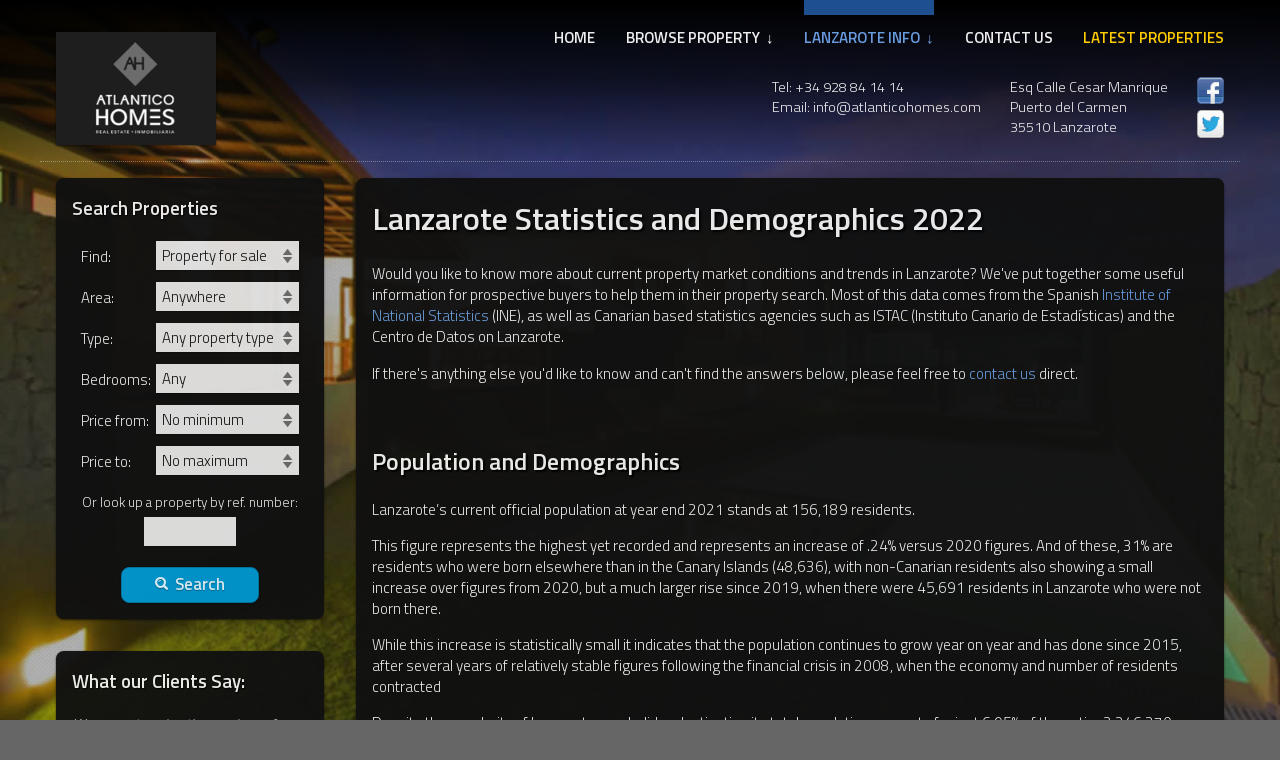

--- FILE ---
content_type: text/html; charset=UTF-8
request_url: https://www.atlanticohomes.com/info/market-info
body_size: 5778
content:
<!DOCTYPE html>
<html lang="en" class="public" data-siteurl="https://www.atlanticohomes.com/">
<head>
	<meta charset="utf-8">
	<title>Lanzarote Property Market - Demographics and Statistics | Atlantico Homes</title>
	<meta name="description" content="View statistics and demographic information about the property market in Lanzarote, including current house prices, population and tourist visitor numbers.">
	<meta name="viewport" content="width=device-width, initial-scale=1.0">
	<meta name="google-site-verification" content="jieLb3BQLJgQDZCxtX0x51MHwjGCPcfCwKRbzRn3eIE">
	<link rel="canonical" href="https://www.atlanticohomes.com/info/market-info">
	<link rel="stylesheet" href="https://www.atlanticohomes.com/css/atlantico.css">
	<link rel="stylesheet" href="https://www.atlanticohomes.com/css/additions.css">
	<link rel="shortcut icon" href="https://www.atlanticohomes.com/img/favicon.ico">
	<link rel="apple-touch-icon" sizes="144x144" href="https://www.atlanticohomes.com/img/apple-touch-icon-144.png">
	<link rel="apple-touch-icon" sizes="114x114" href="https://www.atlanticohomes.com/img/apple-touch-icon-114.png">
	<link rel="apple-touch-icon" sizes="72x72" href="https://www.atlanticohomes.com/img/apple-touch-icon-72.png">
	<link rel="apple-touch-icon" href="https://www.atlanticohomes.com/ico/apple-touch-icon-57.png">
</head>
<body>

	<div id="modal">
	<a href="#" id="modal-close" class="simplemodal-close">CLOSE <i class="icon-remove"></i></a>
	<div id="modalcontent"></div>
</div>
		
	<div id="background-slides">
		<div id="background-1"></div>
		<div id="background-2"></div>
		<div id="background-3"></div>
		<div id="background-4"></div>
		<div id="background-5"></div>
		<div id="background-6"></div>
	</div>
	<div id="background-mesh"></div>
	
		
	<div id="foreground">
	
		<div id="header-banner"><div class="row"><div id="header">
			
			<a href="https://www.atlanticohomes.com/"><img id="logo" src="https://www.atlanticohomes.com/img/logo.png" alt="Logo of Atlantico Homes estate agents in Lanzarote"></a>
			
<a href="#" class="mobile-nav-button">Navigation <i class="icon-caret-down"></i></a>
<div id="header-right">
	<ul class="topnav">
		<li class="toplevel"><a class="top" href="https://www.atlanticohomes.com/">Home</a></li>
		<li class="toplevel dropdown-trigger">
			<a class="top">Browse Property &nbsp;<span>&darr;</span></a>
			<div class="dropdown">
				<ul>
					<li><a href="https://www.atlanticohomes.com/villas-and-houses">Houses</a></li>
					<li><a href="https://www.atlanticohomes.com/apartments">Apartments</a></li>
					<li><a href="https://www.atlanticohomes.com/land">Land</a></li>
					<li><a href="https://www.atlanticohomes.com/commercial-properties">Commercial</a></li>
					<li><a href="https://www.atlanticohomes.com/long-term-rentals">Long-term Rentals</a></li>
				</ul>
				<ul>
					<li><a href="https://www.atlanticohomes.com/areas/playa-blanca">Playa Blanca</a></li>
					<li><a href="https://www.atlanticohomes.com/areas/puerto-del-carmen">Puerto del Carmen</a></li>
					<li><a href="https://www.atlanticohomes.com/areas/costa-teguise">Costa Teguise</a></li>
					<li><a href="https://www.atlanticohomes.com/areas/puerto-calero">Puerto Calero</a></li>
					<li><a href="https://www.atlanticohomes.com/property-map">Browse on Map</a></li>
				</ul>
			</div>
		</li>
		<li class="toplevel dropdown-trigger">
			<a class="top active">Lanzarote Info &nbsp;<span>&darr;</span></a>
			<div class="dropdown dropdown">
				<ul>
					<li><a href="https://www.atlanticohomes.com/info/island-guide">Island Guide</a></li>
					<li><a href="https://www.atlanticohomes.com/info/buyers-guide">Buyer's Guide</a></li>
					<li><a href="https://www.atlanticohomes.com/info/sellers-guide">Seller's Guide</a></li>
					<li><a href="https://www.atlanticohomes.com/info/market-info">Market Info</a></li>
					<li><a href="https://www.atlanticohomes.com/info/lanzarote-relocation">Relocation</a></li>
				</ul>
				<ul>
					<li><a href="https://www.atlanticohomes.com/info/renovation">Renovation</a></li>
					<li><a href="https://www.atlanticohomes.com/info/holiday-lettings-guide">Lettings Guide</a></li>
					<li><a href="https://www.atlanticohomes.com/info/excursions-in-lanzarote">Excursions in Lanzarote</a></li>
					<li><a href="https://www.atlanticohomes.com/home-ideas/gardens">Garden Ideas</a></li>
					<li><a href="https://www.atlanticohomes.com/home-ideas/interiors">Interiors Ideas</a></li>
				</ul>
			</div>
		</li>
		<li class="toplevel"><a class="top" href="https://www.atlanticohomes.com/contact-us">Contact Us</a></li>
		<li class="toplevel"><a class="top" href="https://www.atlanticohomes.com/latest-properties" id="latestlink">Latest Properties</a></li>
	</ul>
	<div class="clear"></div>
	<div class="contact-details">
		<div class="icons">
			<a href="http://www.facebook.com/pages/Atlantico-Homes/276544015694510"><img src="https://www.atlanticohomes.com/img/icon-facebook.png"></a>
			<a href="https://twitter.com/AtlanticoHomes"><img src="https://www.atlanticohomes.com/img/icon-twitter.png"></a>
		</div>
		<p>
			Esq Calle Cesar Manrique<br>
			Puerto del Carmen<br>
			35510 Lanzarote
		</p>
		<p>
			Tel: +34 928 84 14 14<br>
			Email: info@atlanticohomes.com
		</p>
	</div>
</div>			
			<div class="clear"></div>
			
			
		</div></div></div>
	
		<hr class="hide-small">
		<div class="content">	
<div class="row">
	<div class="panel panel-quarter" id="leftcol">
	<div class="panel-inner panel-extra-pad">
		<h3>Search Properties</h3>
		<div class="inner-search inner-search-small">
	<p class="title"><i class="icon-search"></i> Find your perfect property in Lanzarote</p>
	<p>Enter your requirements in the search box on the left to start your search...</p>
</div>
<form id="propertySearchForm" class="propertySearch propertySearchSmall" method="get" action="https://www.atlanticohomes.com/search">
<input type="hidden" name="search" value="true">
	<table cellspacing="0">
		<tr>
			<td>
				<label>Find:</label>
				<div class="selectHolder selectHolderHomeSearch">
					<select name="basis" class="basis-switch">
						<option value="SALE">Property for sale</option>
						<option value="RENT">Property for rent</option>
					</select>
				</div>
			</td>
		</tr>
		<tr>
			<td>
				<label>Area:</label>
				<div class="selectHolder selectHolderHomeSearch">
					<select name="area">
						<option value="0">Anywhere</option>
						<option value="1">Puerto del Carmen</option>
<option value="3">Puerto Calero</option>
<option value="56">Matagorda</option>
<option value="28">La Asomada</option>
<option value="49">Mácher</option>
<option value="2">Playa Blanca</option>
<option value="69">Tahiche</option>
					</select>
				</div>
			</td>
		</tr>
		<tr>
			<td>
				<label>Type:</label>
				<div class="selectHolder selectHolderHomeSearch">
					<select name="category" class="category-switch">
						<option value="0">Any property type</option>
						<option value="1">House</option>
<option value="2">Apartment</option>
<option value="3">Land</option>
<option value="4">Commercial Property</option>
<option value="5">Complex</option>
					</select>
				</div>
			</td>
		</tr>
		<tr>
			<td>
				<label>Bedrooms:</label>
				<div class="selectHolder selectHolderHomeSearch">
					<select name="min_beds">
						<option value="0">Any</option>
						<option value="1">At least 1</option>
<option value="2">At least 2</option>
<option value="3">At least 3</option>
<option value="4">At least 4</option>
<option value="5">At least 5</option>
					</select>
				</div>
			</td>
		</tr>
		<tr>
			<td>
				<label>Price from:</label>
				<div class="selectHolder selectHolderHomeSearch">
					<select name="min_price">
						<option value="0">No minimum</option>
<option value="50000">&euro;50,000</option>
<option value="100000">&euro;100,000</option>
<option value="200000">&euro;200,000</option>
<option value="300000">&euro;300,000</option>
<option value="400000">&euro;400,000</option>
<option value="500000">&euro;500,000</option>
<option value="750000">&euro;750,000</option>
<option value="1000000">&euro;1,000,000</option>
					</select>
				</div>
			</td>
		</tr>
		<tr>
			<td>
				<label>Price to:</label>
				<div class="selectHolder selectHolderHomeSearch">
					<select name="max_price">
						<option value="0">No maximum</option>
<option value="50000">&euro;50,000</option>
<option value="100000">&euro;100,000</option>
<option value="200000">&euro;200,000</option>
<option value="300000">&euro;300,000</option>
<option value="400000">&euro;400,000</option>
<option value="500000">&euro;500,000</option>
<option value="750000">&euro;750,000</option>
<option value="1000000">&euro;1,000,000</option>
					</select>
				</div>
			</td>
		</tr>
		<tr style="display: table-row;">
			<td class="center">
				<p style="font-size: 90%; margin: .5em 0 .4em 0; text-align: center;">Or look up a property by ref. number:</p>
				<input type="text" name="ref" class="subsmall">
			</td>
		</tr>
		<tr style="display: table-row;">
			<td style="padding-top: 1.25em" class="center">
				<button id="submitPropertySearchForm" class="button button-blue button-large"><i class="icon-search icon-large"></i> Search</button>
			</td>
		</tr>
	</table>
</form>	</div>
			<div class="panel-inner panel-extra-pad hide-small quote-small">
			<h3>What our Clients Say:</h3>
			<p class="testi-quote">We cannot praise the services of Atlantico Homes too highly.</p>
			<p class="testi-name">Sue & Tom from Devon</p>
			<p class="testi-link"><a href="https://www.atlanticohomes.com/testimonials">Read more</a> of our client testimonials.</p>
		</div>
		<div class="panel-inner panel-accent hide-small">
		<!-- <a href="https://www.atlanticohomes.com/downloads/Brochure-Winter-2016.pdf"><img class="banner" src="https://www.atlanticohomes.com/img/brochure.png"></a> -->
		<a href="http://www.atlanticorentals.com" rel="nofollow"><img class="banner" src="https://www.atlanticohomes.com/img/rentals.png"></a>
	</div>
</div>	
	<div class="panel panel-threequarters" id="rightcol">
		<div class="panel-inner">
			<h1>Lanzarote Statistics and Demographics 2022</h1>
			<p>Would you like to know more about current property market conditions and trends in Lanzarote? We've put together some useful information for prospective buyers to help them in their property search. Most of this data comes from the Spanish <a href="http://www.ine.es">Institute of National Statistics</a> (INE), as well as Canarian based statistics agencies such as ISTAC (Instituto Canario de Estadísticas) and the Centro de Datos on Lanzarote. </p>
			<p>If there's anything else you'd like to know and can't find the answers below, please feel free to <a href="https://www.atlanticohomes.com/contact-us">contact us</a> direct.</p>
			<br>
			<h2>Population and Demographics</h2>
			<p>Lanzarote’s current official population at year end 2021 stands at 156,189 residents.
			<p>This figure represents the highest yet recorded and represents an increase of .24% versus 2020 figures. And of these, 31% are residents who were born elsewhere than in the Canary Islands (48,636), with non-Canarian residents also showing a small increase over figures from 2020, but a much larger rise since 2019, when there were 45,691 residents in Lanzarote who were not born there.</p>
			<p>While this increase is statistically small it indicates that the population continues to grow year on year and has done since 2015, after several years of relatively stable figures following the financial crisis in 2008, when the economy and number of residents contracted</p>
			<p>Despite the popularity of Lanzarote as a holiday destination its total population accounts for just 6.95% of the entire 2,246,370 population of the Canary Islands (ISTAC figures from 2021).</p>
			<br>
			<div class="infogroup">
				<h3>Population by Municipality (2021)</h3>
				<table class="infotable">
					<tr><th>Municipality</th><th>Population</th></tr>
					<tr><td>Arrecife</td><td>64,497</td></tr>
					<tr><td>Haria</td><td>5,365</td></tr>
					<tr><td>San Bartolomé</td><td>19,058</td></tr>
					<tr><td>Teguise</td><td>23,044</td></tr>
					<tr><td>Tias</td><td>20,801</td></tr>
					<tr><td>Tinajo</td><td>6,447</td></tr>
					<tr><td>Yaiza</td><td>16,977</td></tr>
					<tr><th>Total</th><th>156,189</th></tr>
				</table>
			</div>
			<div class="infogroup">
				<h3>Population by Nationality (2021)</h3>
				<table class="infotable">
					<tr><th>Nationality</th><th>Population</th></tr>
					<tr><td>Spanish</td><td>119,955</td></tr>
					<tr><td>British</td><td>6,725</td></tr>
					<tr><td>Columbian</td><td>4,369</td></tr>
					<tr><td>Moroccan</td><td>4,180</td></tr>
					<tr><td>Italian</td><td>4,097</td></tr>
					<tr><td>German</td><td>2,125</td></tr>
					<tr><td>Chinese</td><td>1,561</td></tr>
					<tr><td>Romanian</td><td>1,176</td></tr>
				</table>
			</div>
			<div class="clear">&nbsp;</div>
						<br>
			<h2>House Prices</h2>
			<p>How has the pandemic and Brexit impacted house prices on Lanzarote?  How much does it currently cost to buy a <a href="https://www.atlanticohomes.com/">property in Lanzarote</a>?</p>
			<p>Property prices vary even on a small island like Lanzarote, as some areas are more sought after than others.</p>
			<h3>Price € per m<sup>2</sup> by municipality</h3>
			<table class="infotable">
				<tr><th></th><th>2021</th><th>2020</th><th>2019</th></tr>
				<tr><td>Arrecife</td><td>1,340</td><td>1,394</td><td>1,453</td></tr>
				<tr><td>Haría</td><td>1,613</td><td>1,694</td><td>1,795</td></tr>
				<tr><td>San Bartolome</td><td>1,963</td><td>1,869</td><td>1,901</td></tr>
				<tr><td>Teguise</td><td>2,009</td><td>1,960</td><td>1,953</td></tr>
				<tr><td>Tías</td><td>2,409</td><td>2,462</td><td>2,521</td></tr>
				<tr><td>Tinajo</td><td>1,587</td><td>1,494</td><td>1,545</td></tr>
				<tr><td>Yaiza</td><td>2,290</td><td>2,367</td><td>2,381</td></tr>
			</table>
			<p>These figures illustrate that the three municipalities with tourist resorts (Tias, Teguise and Yaiza) in them consistently have higher selling prices than the four other municipalities, indicating that this is where the demand for property is most consistent.</p>
						<br>
			<h2>Tourist Visitor Numbers</h2>
			<p>The Coronavirus pandemic obviously caused a massive disruption in tourist visitor numbers during the course of 2020, reducing arrivals to 795,213 in total for the year.</p>
			<p>2021 showed a significant recovery in tourist numbers, with the annual total standing at 1,188,783, an interannual increase of 49%. Revealing just how quickly holiday demand can rise when factors that have prevented people from travelling are removed.</p>
			<br>
			<h3>Foreign Tourist Arrivals</h3>
			<table class="infotable">
				<tr><td>2021</td><td>1,188,783</td></tr>
				<tr><td>2020</td><td>795,213</td></tr>
				<tr><td>2019</td><td>3,065,575</td></tr>
				<tr><td>2018</td><td>3,063,108</td></tr>
				<tr><td>2017</td><td>3,146,117</td></tr>
				<tr><td>2016</td><td>2,632,657</td></tr>
				<tr><td>2015</td><td>2,193,273</td></tr>
				<tr><td>2014</td><td>2,094,083</td></tr>
				<tr><td>2013</td><td>1,870,159</td></tr>
				<tr><td>2012</td><td>1,716,694</td></tr>
				<tr><td>2011</td><td>1,708,490</td></tr>
				<tr><td>2010</td><td>1,482,045</td></tr>
				<tr><td>2009</td><td>1,367,499</td></tr>
				<tr><td>2008</td><td>1,587,237</td></tr>
				<tr><td>2007</td><td>1,618,215</td></tr>
				<tr><td>2006</td><td>1,682,596</td></tr>
				<tr><td>2005</td><td>1,688,223</td></tr>
				<tr><td>2004</td><td>1,774,714</td></tr>
				<tr><td>2003</td><td>1,853,067</td></tr>
				<tr><td>2002</td><td>1,781,388</td></tr>
				<tr><td>2001</td><td>1,791,741</td></tr>
				<tr><td>2000</td><td>1,761,966</td></tr>
				<tr><td>1999</td><td>1,720,842</td></tr>
				<tr><td>1998</td><td>1,662,587</td></tr>
				<tr><td>1997</td><td>1,464,570</td></tr>
				<tr><td>1996</td><td>1,318,195</td></tr>
			</table>
			<br>
			<h3>Foreign Tourist Arrivals in 2019 by Nationality</h3>
			<table class="infotable">
				<tr><th>Country</th><th>Arrivals</th></tr></td></tr>
				<tr><td>UK</td><td>1,420,765</td></tr>
				<tr><td>Germany</td><td>397,972</td></tr>
				<tr><td>Ireland</td><td>311,688</td></tr>
				<tr><td>Spain</td><td>309,548</td></tr>
				<tr><td>France</td><td>157,727</td></tr>
				<tr><td>Holland</td><td>97,063</td></tr>
				<tr><td>Nordic Countries</td><td>95,851</td></tr>
				<tr><td>Italy</td><td>68,997</td></tr>
				<tr><td>Belgium</td><td>52,863</td></tr>
				<tr><td>Other nationalities</td><td>153,100</td></tr>
			</table>
			<p>British tourist numbers remained fairly constant at around 46% of the total number of visitors, with numbers rising slightly between 2018 and 2019. German visitors also declined in 2019 by 5.52% in comparison with figures for 2018, but Irish holidaymakers went up by over 20,000 or 6.95% at the same time. With increases also noted in the Spanish holiday market of 36,404 more visitors in 2019 and amongst French tourists (8,227 more). Most of the other tourist markets saw declines in visitor numbers – the Dutch, Belgian, Scandinavian and Italian markets all saw lower figures of arrivals than in 2018.</p>
			<br><br>
		</div>
	</div>
</div>

		<div class="clear"></div>
		</div>
		
				
		<div id="footer-banner"><div class="row"><div id="footer">
			<div class="transPanel panel-third"><div class="transCell">
				<h4>Navigation</h4>
				<ul>
					<li><a href="https://www.atlanticohomes.com/">Home</a></li>
					<li><a href="https://www.atlanticohomes.com/about-us">About Us</a></li>
					<li><a href="https://www.atlanticohomes.com/testimonials">Testimonials</a></li>
					<li><a href="https://www.atlanticohomes.com/contact-us">Contact Us</a></li>
					<li><a href="https://www.atlanticohomes.com/sitemap">Sitemap</a></li>
					<li><a href="https://www.atlanticohomes.com/latest-properties">Our Latest Properties</a></li>
					<!-- <li><a href="https://www.atlanticohomes.com/downloads/Brochure-Winter-2016.pdf">Download our Magazine (.pdf)</a></li> -->
				</ul>
			</div></div>
			<div class="transPanel panel-third"><div class="transCell">
				<h4>Find Property</h4>
				<ul>
					<li><a href="https://www.atlanticohomes.com/areas/puerto-del-carmen">Puerto del Carmen Property</a></li>
					<li><a href="https://www.atlanticohomes.com/areas/playa-blanca">Playa Blanca Property</a></li>
					<li><a href="https://www.atlanticohomes.com/areas/costa-teguise">Costa Teguise Property</a></li>
					<li><a href="https://www.atlanticohomes.com/areas/puerto-calero">Puerto Calero Property</a></li>
					<li><a href="https://www.atlanticohomes.com/villas-and-houses">Lanzarote Villas For Sale</a></li>
					<li><a href="https://www.atlanticohomes.com/apartments">Lanzarote Apartments For Sale</a></li>
				</ul>
			</div></div>
			<div class="transPanel panel-third"><div class="transCell">
				<h4>Lanzarote Info</h4>
				<ul>
					<li><a href="https://www.atlanticohomes.com/info/buyers-guide">Lanzarote Buyer's Guide</a></li>
					<li><a href="https://www.atlanticohomes.com/info/island-guide">Island Guide</a></li>
					<li><a href="https://www.atlanticohomes.com/property-map">Property Map</a></li>
					<li><a href="https://www.atlanticohomes.com/info/why-lanzarote">Why buy on Lanzarote?</a></li>
					<li><a href="https://www.atlanticohomes.com/info/sellers-guide">Selling your home?</a></li>
					<li><a href="https://www.atlanticohomes.com/info/market-info">Market Info</a></li>
					<li><a href="https://www.atlanticohomes.com/info/lanzarote-relocation">Relocation</a></li>
					<li><a href="https://www.atlanticohomes.com/info/renovation">Renovation</a></li>
					<li><a href="https://www.atlanticohomes.com/info/holiday-lettings-guide">Lettings Guide</a></li>
					<li><a href="https://www.atlanticohomes.com/info/excursions-in-lanzarote">Excursions in Lanzarote</a></li>
					<li><a href="https://www.atlanticohomes.com/home-ideas/gardens">Home Ideas: Gardens</a></li>
					<li><a href="https://www.atlanticohomes.com/home-ideas/pools">Home Ideas: Pools</a></li>
					<li><a href="https://www.atlanticohomes.com/home-ideas/interiors">Home Ideas: Interiors</a></li>
				</ul>
			</div></div>
			
			
			
		</div></div><p id="footnote">Copyright &copy; 2026 Atlantico Homes</p></div>
		
			
	</div>
	
	<script src="//maps.googleapis.com/maps/api/js?key=AIzaSyBN7lfxHqoamp9dmqxQ2pBZMJ8rN9ijqmc"></script>
	<script src="https://www.atlanticohomes.com/js/atlantico.min.js"></script>
	
		
		<script src="//www.google.com/recaptcha/api.js?render=6LcurO0aAAAAADQvpJgvTXff610Djci8EWkFNsA4"></script>
	<script>
		grecaptcha.ready(function(){
			grecaptcha.execute('6LcurO0aAAAAADQvpJgvTXff610Djci8EWkFNsA4', {action: 'set_token'}).then(function(token) {
				if(document.getElementById('recaptchatoken') !== null) document.getElementById('recaptchatoken').value = token;
			});				
		});
	</script>
		
		<script type="text/javascript">
	  var _gaq = _gaq || [];
	  _gaq.push(['_setAccount', 'UA-25318591-1']);
	  _gaq.push(['_setDomainName', 'atlanticohomes.com']);
	  _gaq.push(['_trackPageview']);
	  (function() {
	    var ga = document.createElement('script'); ga.type = 'text/javascript'; ga.async = true;
	    ga.src = ('https:' == document.location.protocol ? 'https://ssl' : 'http://www') + '.google-analytics.com/ga.js';
	    var s = document.getElementsByTagName('script')[0]; s.parentNode.insertBefore(ga, s);
	  })();
	</script>
	
</body>
</html>

--- FILE ---
content_type: text/html; charset=utf-8
request_url: https://www.google.com/recaptcha/api2/anchor?ar=1&k=6LcurO0aAAAAADQvpJgvTXff610Djci8EWkFNsA4&co=aHR0cHM6Ly93d3cuYXRsYW50aWNvaG9tZXMuY29tOjQ0Mw..&hl=en&v=PoyoqOPhxBO7pBk68S4YbpHZ&size=invisible&anchor-ms=20000&execute-ms=30000&cb=la901xhpbgcc
body_size: 48533
content:
<!DOCTYPE HTML><html dir="ltr" lang="en"><head><meta http-equiv="Content-Type" content="text/html; charset=UTF-8">
<meta http-equiv="X-UA-Compatible" content="IE=edge">
<title>reCAPTCHA</title>
<style type="text/css">
/* cyrillic-ext */
@font-face {
  font-family: 'Roboto';
  font-style: normal;
  font-weight: 400;
  font-stretch: 100%;
  src: url(//fonts.gstatic.com/s/roboto/v48/KFO7CnqEu92Fr1ME7kSn66aGLdTylUAMa3GUBHMdazTgWw.woff2) format('woff2');
  unicode-range: U+0460-052F, U+1C80-1C8A, U+20B4, U+2DE0-2DFF, U+A640-A69F, U+FE2E-FE2F;
}
/* cyrillic */
@font-face {
  font-family: 'Roboto';
  font-style: normal;
  font-weight: 400;
  font-stretch: 100%;
  src: url(//fonts.gstatic.com/s/roboto/v48/KFO7CnqEu92Fr1ME7kSn66aGLdTylUAMa3iUBHMdazTgWw.woff2) format('woff2');
  unicode-range: U+0301, U+0400-045F, U+0490-0491, U+04B0-04B1, U+2116;
}
/* greek-ext */
@font-face {
  font-family: 'Roboto';
  font-style: normal;
  font-weight: 400;
  font-stretch: 100%;
  src: url(//fonts.gstatic.com/s/roboto/v48/KFO7CnqEu92Fr1ME7kSn66aGLdTylUAMa3CUBHMdazTgWw.woff2) format('woff2');
  unicode-range: U+1F00-1FFF;
}
/* greek */
@font-face {
  font-family: 'Roboto';
  font-style: normal;
  font-weight: 400;
  font-stretch: 100%;
  src: url(//fonts.gstatic.com/s/roboto/v48/KFO7CnqEu92Fr1ME7kSn66aGLdTylUAMa3-UBHMdazTgWw.woff2) format('woff2');
  unicode-range: U+0370-0377, U+037A-037F, U+0384-038A, U+038C, U+038E-03A1, U+03A3-03FF;
}
/* math */
@font-face {
  font-family: 'Roboto';
  font-style: normal;
  font-weight: 400;
  font-stretch: 100%;
  src: url(//fonts.gstatic.com/s/roboto/v48/KFO7CnqEu92Fr1ME7kSn66aGLdTylUAMawCUBHMdazTgWw.woff2) format('woff2');
  unicode-range: U+0302-0303, U+0305, U+0307-0308, U+0310, U+0312, U+0315, U+031A, U+0326-0327, U+032C, U+032F-0330, U+0332-0333, U+0338, U+033A, U+0346, U+034D, U+0391-03A1, U+03A3-03A9, U+03B1-03C9, U+03D1, U+03D5-03D6, U+03F0-03F1, U+03F4-03F5, U+2016-2017, U+2034-2038, U+203C, U+2040, U+2043, U+2047, U+2050, U+2057, U+205F, U+2070-2071, U+2074-208E, U+2090-209C, U+20D0-20DC, U+20E1, U+20E5-20EF, U+2100-2112, U+2114-2115, U+2117-2121, U+2123-214F, U+2190, U+2192, U+2194-21AE, U+21B0-21E5, U+21F1-21F2, U+21F4-2211, U+2213-2214, U+2216-22FF, U+2308-230B, U+2310, U+2319, U+231C-2321, U+2336-237A, U+237C, U+2395, U+239B-23B7, U+23D0, U+23DC-23E1, U+2474-2475, U+25AF, U+25B3, U+25B7, U+25BD, U+25C1, U+25CA, U+25CC, U+25FB, U+266D-266F, U+27C0-27FF, U+2900-2AFF, U+2B0E-2B11, U+2B30-2B4C, U+2BFE, U+3030, U+FF5B, U+FF5D, U+1D400-1D7FF, U+1EE00-1EEFF;
}
/* symbols */
@font-face {
  font-family: 'Roboto';
  font-style: normal;
  font-weight: 400;
  font-stretch: 100%;
  src: url(//fonts.gstatic.com/s/roboto/v48/KFO7CnqEu92Fr1ME7kSn66aGLdTylUAMaxKUBHMdazTgWw.woff2) format('woff2');
  unicode-range: U+0001-000C, U+000E-001F, U+007F-009F, U+20DD-20E0, U+20E2-20E4, U+2150-218F, U+2190, U+2192, U+2194-2199, U+21AF, U+21E6-21F0, U+21F3, U+2218-2219, U+2299, U+22C4-22C6, U+2300-243F, U+2440-244A, U+2460-24FF, U+25A0-27BF, U+2800-28FF, U+2921-2922, U+2981, U+29BF, U+29EB, U+2B00-2BFF, U+4DC0-4DFF, U+FFF9-FFFB, U+10140-1018E, U+10190-1019C, U+101A0, U+101D0-101FD, U+102E0-102FB, U+10E60-10E7E, U+1D2C0-1D2D3, U+1D2E0-1D37F, U+1F000-1F0FF, U+1F100-1F1AD, U+1F1E6-1F1FF, U+1F30D-1F30F, U+1F315, U+1F31C, U+1F31E, U+1F320-1F32C, U+1F336, U+1F378, U+1F37D, U+1F382, U+1F393-1F39F, U+1F3A7-1F3A8, U+1F3AC-1F3AF, U+1F3C2, U+1F3C4-1F3C6, U+1F3CA-1F3CE, U+1F3D4-1F3E0, U+1F3ED, U+1F3F1-1F3F3, U+1F3F5-1F3F7, U+1F408, U+1F415, U+1F41F, U+1F426, U+1F43F, U+1F441-1F442, U+1F444, U+1F446-1F449, U+1F44C-1F44E, U+1F453, U+1F46A, U+1F47D, U+1F4A3, U+1F4B0, U+1F4B3, U+1F4B9, U+1F4BB, U+1F4BF, U+1F4C8-1F4CB, U+1F4D6, U+1F4DA, U+1F4DF, U+1F4E3-1F4E6, U+1F4EA-1F4ED, U+1F4F7, U+1F4F9-1F4FB, U+1F4FD-1F4FE, U+1F503, U+1F507-1F50B, U+1F50D, U+1F512-1F513, U+1F53E-1F54A, U+1F54F-1F5FA, U+1F610, U+1F650-1F67F, U+1F687, U+1F68D, U+1F691, U+1F694, U+1F698, U+1F6AD, U+1F6B2, U+1F6B9-1F6BA, U+1F6BC, U+1F6C6-1F6CF, U+1F6D3-1F6D7, U+1F6E0-1F6EA, U+1F6F0-1F6F3, U+1F6F7-1F6FC, U+1F700-1F7FF, U+1F800-1F80B, U+1F810-1F847, U+1F850-1F859, U+1F860-1F887, U+1F890-1F8AD, U+1F8B0-1F8BB, U+1F8C0-1F8C1, U+1F900-1F90B, U+1F93B, U+1F946, U+1F984, U+1F996, U+1F9E9, U+1FA00-1FA6F, U+1FA70-1FA7C, U+1FA80-1FA89, U+1FA8F-1FAC6, U+1FACE-1FADC, U+1FADF-1FAE9, U+1FAF0-1FAF8, U+1FB00-1FBFF;
}
/* vietnamese */
@font-face {
  font-family: 'Roboto';
  font-style: normal;
  font-weight: 400;
  font-stretch: 100%;
  src: url(//fonts.gstatic.com/s/roboto/v48/KFO7CnqEu92Fr1ME7kSn66aGLdTylUAMa3OUBHMdazTgWw.woff2) format('woff2');
  unicode-range: U+0102-0103, U+0110-0111, U+0128-0129, U+0168-0169, U+01A0-01A1, U+01AF-01B0, U+0300-0301, U+0303-0304, U+0308-0309, U+0323, U+0329, U+1EA0-1EF9, U+20AB;
}
/* latin-ext */
@font-face {
  font-family: 'Roboto';
  font-style: normal;
  font-weight: 400;
  font-stretch: 100%;
  src: url(//fonts.gstatic.com/s/roboto/v48/KFO7CnqEu92Fr1ME7kSn66aGLdTylUAMa3KUBHMdazTgWw.woff2) format('woff2');
  unicode-range: U+0100-02BA, U+02BD-02C5, U+02C7-02CC, U+02CE-02D7, U+02DD-02FF, U+0304, U+0308, U+0329, U+1D00-1DBF, U+1E00-1E9F, U+1EF2-1EFF, U+2020, U+20A0-20AB, U+20AD-20C0, U+2113, U+2C60-2C7F, U+A720-A7FF;
}
/* latin */
@font-face {
  font-family: 'Roboto';
  font-style: normal;
  font-weight: 400;
  font-stretch: 100%;
  src: url(//fonts.gstatic.com/s/roboto/v48/KFO7CnqEu92Fr1ME7kSn66aGLdTylUAMa3yUBHMdazQ.woff2) format('woff2');
  unicode-range: U+0000-00FF, U+0131, U+0152-0153, U+02BB-02BC, U+02C6, U+02DA, U+02DC, U+0304, U+0308, U+0329, U+2000-206F, U+20AC, U+2122, U+2191, U+2193, U+2212, U+2215, U+FEFF, U+FFFD;
}
/* cyrillic-ext */
@font-face {
  font-family: 'Roboto';
  font-style: normal;
  font-weight: 500;
  font-stretch: 100%;
  src: url(//fonts.gstatic.com/s/roboto/v48/KFO7CnqEu92Fr1ME7kSn66aGLdTylUAMa3GUBHMdazTgWw.woff2) format('woff2');
  unicode-range: U+0460-052F, U+1C80-1C8A, U+20B4, U+2DE0-2DFF, U+A640-A69F, U+FE2E-FE2F;
}
/* cyrillic */
@font-face {
  font-family: 'Roboto';
  font-style: normal;
  font-weight: 500;
  font-stretch: 100%;
  src: url(//fonts.gstatic.com/s/roboto/v48/KFO7CnqEu92Fr1ME7kSn66aGLdTylUAMa3iUBHMdazTgWw.woff2) format('woff2');
  unicode-range: U+0301, U+0400-045F, U+0490-0491, U+04B0-04B1, U+2116;
}
/* greek-ext */
@font-face {
  font-family: 'Roboto';
  font-style: normal;
  font-weight: 500;
  font-stretch: 100%;
  src: url(//fonts.gstatic.com/s/roboto/v48/KFO7CnqEu92Fr1ME7kSn66aGLdTylUAMa3CUBHMdazTgWw.woff2) format('woff2');
  unicode-range: U+1F00-1FFF;
}
/* greek */
@font-face {
  font-family: 'Roboto';
  font-style: normal;
  font-weight: 500;
  font-stretch: 100%;
  src: url(//fonts.gstatic.com/s/roboto/v48/KFO7CnqEu92Fr1ME7kSn66aGLdTylUAMa3-UBHMdazTgWw.woff2) format('woff2');
  unicode-range: U+0370-0377, U+037A-037F, U+0384-038A, U+038C, U+038E-03A1, U+03A3-03FF;
}
/* math */
@font-face {
  font-family: 'Roboto';
  font-style: normal;
  font-weight: 500;
  font-stretch: 100%;
  src: url(//fonts.gstatic.com/s/roboto/v48/KFO7CnqEu92Fr1ME7kSn66aGLdTylUAMawCUBHMdazTgWw.woff2) format('woff2');
  unicode-range: U+0302-0303, U+0305, U+0307-0308, U+0310, U+0312, U+0315, U+031A, U+0326-0327, U+032C, U+032F-0330, U+0332-0333, U+0338, U+033A, U+0346, U+034D, U+0391-03A1, U+03A3-03A9, U+03B1-03C9, U+03D1, U+03D5-03D6, U+03F0-03F1, U+03F4-03F5, U+2016-2017, U+2034-2038, U+203C, U+2040, U+2043, U+2047, U+2050, U+2057, U+205F, U+2070-2071, U+2074-208E, U+2090-209C, U+20D0-20DC, U+20E1, U+20E5-20EF, U+2100-2112, U+2114-2115, U+2117-2121, U+2123-214F, U+2190, U+2192, U+2194-21AE, U+21B0-21E5, U+21F1-21F2, U+21F4-2211, U+2213-2214, U+2216-22FF, U+2308-230B, U+2310, U+2319, U+231C-2321, U+2336-237A, U+237C, U+2395, U+239B-23B7, U+23D0, U+23DC-23E1, U+2474-2475, U+25AF, U+25B3, U+25B7, U+25BD, U+25C1, U+25CA, U+25CC, U+25FB, U+266D-266F, U+27C0-27FF, U+2900-2AFF, U+2B0E-2B11, U+2B30-2B4C, U+2BFE, U+3030, U+FF5B, U+FF5D, U+1D400-1D7FF, U+1EE00-1EEFF;
}
/* symbols */
@font-face {
  font-family: 'Roboto';
  font-style: normal;
  font-weight: 500;
  font-stretch: 100%;
  src: url(//fonts.gstatic.com/s/roboto/v48/KFO7CnqEu92Fr1ME7kSn66aGLdTylUAMaxKUBHMdazTgWw.woff2) format('woff2');
  unicode-range: U+0001-000C, U+000E-001F, U+007F-009F, U+20DD-20E0, U+20E2-20E4, U+2150-218F, U+2190, U+2192, U+2194-2199, U+21AF, U+21E6-21F0, U+21F3, U+2218-2219, U+2299, U+22C4-22C6, U+2300-243F, U+2440-244A, U+2460-24FF, U+25A0-27BF, U+2800-28FF, U+2921-2922, U+2981, U+29BF, U+29EB, U+2B00-2BFF, U+4DC0-4DFF, U+FFF9-FFFB, U+10140-1018E, U+10190-1019C, U+101A0, U+101D0-101FD, U+102E0-102FB, U+10E60-10E7E, U+1D2C0-1D2D3, U+1D2E0-1D37F, U+1F000-1F0FF, U+1F100-1F1AD, U+1F1E6-1F1FF, U+1F30D-1F30F, U+1F315, U+1F31C, U+1F31E, U+1F320-1F32C, U+1F336, U+1F378, U+1F37D, U+1F382, U+1F393-1F39F, U+1F3A7-1F3A8, U+1F3AC-1F3AF, U+1F3C2, U+1F3C4-1F3C6, U+1F3CA-1F3CE, U+1F3D4-1F3E0, U+1F3ED, U+1F3F1-1F3F3, U+1F3F5-1F3F7, U+1F408, U+1F415, U+1F41F, U+1F426, U+1F43F, U+1F441-1F442, U+1F444, U+1F446-1F449, U+1F44C-1F44E, U+1F453, U+1F46A, U+1F47D, U+1F4A3, U+1F4B0, U+1F4B3, U+1F4B9, U+1F4BB, U+1F4BF, U+1F4C8-1F4CB, U+1F4D6, U+1F4DA, U+1F4DF, U+1F4E3-1F4E6, U+1F4EA-1F4ED, U+1F4F7, U+1F4F9-1F4FB, U+1F4FD-1F4FE, U+1F503, U+1F507-1F50B, U+1F50D, U+1F512-1F513, U+1F53E-1F54A, U+1F54F-1F5FA, U+1F610, U+1F650-1F67F, U+1F687, U+1F68D, U+1F691, U+1F694, U+1F698, U+1F6AD, U+1F6B2, U+1F6B9-1F6BA, U+1F6BC, U+1F6C6-1F6CF, U+1F6D3-1F6D7, U+1F6E0-1F6EA, U+1F6F0-1F6F3, U+1F6F7-1F6FC, U+1F700-1F7FF, U+1F800-1F80B, U+1F810-1F847, U+1F850-1F859, U+1F860-1F887, U+1F890-1F8AD, U+1F8B0-1F8BB, U+1F8C0-1F8C1, U+1F900-1F90B, U+1F93B, U+1F946, U+1F984, U+1F996, U+1F9E9, U+1FA00-1FA6F, U+1FA70-1FA7C, U+1FA80-1FA89, U+1FA8F-1FAC6, U+1FACE-1FADC, U+1FADF-1FAE9, U+1FAF0-1FAF8, U+1FB00-1FBFF;
}
/* vietnamese */
@font-face {
  font-family: 'Roboto';
  font-style: normal;
  font-weight: 500;
  font-stretch: 100%;
  src: url(//fonts.gstatic.com/s/roboto/v48/KFO7CnqEu92Fr1ME7kSn66aGLdTylUAMa3OUBHMdazTgWw.woff2) format('woff2');
  unicode-range: U+0102-0103, U+0110-0111, U+0128-0129, U+0168-0169, U+01A0-01A1, U+01AF-01B0, U+0300-0301, U+0303-0304, U+0308-0309, U+0323, U+0329, U+1EA0-1EF9, U+20AB;
}
/* latin-ext */
@font-face {
  font-family: 'Roboto';
  font-style: normal;
  font-weight: 500;
  font-stretch: 100%;
  src: url(//fonts.gstatic.com/s/roboto/v48/KFO7CnqEu92Fr1ME7kSn66aGLdTylUAMa3KUBHMdazTgWw.woff2) format('woff2');
  unicode-range: U+0100-02BA, U+02BD-02C5, U+02C7-02CC, U+02CE-02D7, U+02DD-02FF, U+0304, U+0308, U+0329, U+1D00-1DBF, U+1E00-1E9F, U+1EF2-1EFF, U+2020, U+20A0-20AB, U+20AD-20C0, U+2113, U+2C60-2C7F, U+A720-A7FF;
}
/* latin */
@font-face {
  font-family: 'Roboto';
  font-style: normal;
  font-weight: 500;
  font-stretch: 100%;
  src: url(//fonts.gstatic.com/s/roboto/v48/KFO7CnqEu92Fr1ME7kSn66aGLdTylUAMa3yUBHMdazQ.woff2) format('woff2');
  unicode-range: U+0000-00FF, U+0131, U+0152-0153, U+02BB-02BC, U+02C6, U+02DA, U+02DC, U+0304, U+0308, U+0329, U+2000-206F, U+20AC, U+2122, U+2191, U+2193, U+2212, U+2215, U+FEFF, U+FFFD;
}
/* cyrillic-ext */
@font-face {
  font-family: 'Roboto';
  font-style: normal;
  font-weight: 900;
  font-stretch: 100%;
  src: url(//fonts.gstatic.com/s/roboto/v48/KFO7CnqEu92Fr1ME7kSn66aGLdTylUAMa3GUBHMdazTgWw.woff2) format('woff2');
  unicode-range: U+0460-052F, U+1C80-1C8A, U+20B4, U+2DE0-2DFF, U+A640-A69F, U+FE2E-FE2F;
}
/* cyrillic */
@font-face {
  font-family: 'Roboto';
  font-style: normal;
  font-weight: 900;
  font-stretch: 100%;
  src: url(//fonts.gstatic.com/s/roboto/v48/KFO7CnqEu92Fr1ME7kSn66aGLdTylUAMa3iUBHMdazTgWw.woff2) format('woff2');
  unicode-range: U+0301, U+0400-045F, U+0490-0491, U+04B0-04B1, U+2116;
}
/* greek-ext */
@font-face {
  font-family: 'Roboto';
  font-style: normal;
  font-weight: 900;
  font-stretch: 100%;
  src: url(//fonts.gstatic.com/s/roboto/v48/KFO7CnqEu92Fr1ME7kSn66aGLdTylUAMa3CUBHMdazTgWw.woff2) format('woff2');
  unicode-range: U+1F00-1FFF;
}
/* greek */
@font-face {
  font-family: 'Roboto';
  font-style: normal;
  font-weight: 900;
  font-stretch: 100%;
  src: url(//fonts.gstatic.com/s/roboto/v48/KFO7CnqEu92Fr1ME7kSn66aGLdTylUAMa3-UBHMdazTgWw.woff2) format('woff2');
  unicode-range: U+0370-0377, U+037A-037F, U+0384-038A, U+038C, U+038E-03A1, U+03A3-03FF;
}
/* math */
@font-face {
  font-family: 'Roboto';
  font-style: normal;
  font-weight: 900;
  font-stretch: 100%;
  src: url(//fonts.gstatic.com/s/roboto/v48/KFO7CnqEu92Fr1ME7kSn66aGLdTylUAMawCUBHMdazTgWw.woff2) format('woff2');
  unicode-range: U+0302-0303, U+0305, U+0307-0308, U+0310, U+0312, U+0315, U+031A, U+0326-0327, U+032C, U+032F-0330, U+0332-0333, U+0338, U+033A, U+0346, U+034D, U+0391-03A1, U+03A3-03A9, U+03B1-03C9, U+03D1, U+03D5-03D6, U+03F0-03F1, U+03F4-03F5, U+2016-2017, U+2034-2038, U+203C, U+2040, U+2043, U+2047, U+2050, U+2057, U+205F, U+2070-2071, U+2074-208E, U+2090-209C, U+20D0-20DC, U+20E1, U+20E5-20EF, U+2100-2112, U+2114-2115, U+2117-2121, U+2123-214F, U+2190, U+2192, U+2194-21AE, U+21B0-21E5, U+21F1-21F2, U+21F4-2211, U+2213-2214, U+2216-22FF, U+2308-230B, U+2310, U+2319, U+231C-2321, U+2336-237A, U+237C, U+2395, U+239B-23B7, U+23D0, U+23DC-23E1, U+2474-2475, U+25AF, U+25B3, U+25B7, U+25BD, U+25C1, U+25CA, U+25CC, U+25FB, U+266D-266F, U+27C0-27FF, U+2900-2AFF, U+2B0E-2B11, U+2B30-2B4C, U+2BFE, U+3030, U+FF5B, U+FF5D, U+1D400-1D7FF, U+1EE00-1EEFF;
}
/* symbols */
@font-face {
  font-family: 'Roboto';
  font-style: normal;
  font-weight: 900;
  font-stretch: 100%;
  src: url(//fonts.gstatic.com/s/roboto/v48/KFO7CnqEu92Fr1ME7kSn66aGLdTylUAMaxKUBHMdazTgWw.woff2) format('woff2');
  unicode-range: U+0001-000C, U+000E-001F, U+007F-009F, U+20DD-20E0, U+20E2-20E4, U+2150-218F, U+2190, U+2192, U+2194-2199, U+21AF, U+21E6-21F0, U+21F3, U+2218-2219, U+2299, U+22C4-22C6, U+2300-243F, U+2440-244A, U+2460-24FF, U+25A0-27BF, U+2800-28FF, U+2921-2922, U+2981, U+29BF, U+29EB, U+2B00-2BFF, U+4DC0-4DFF, U+FFF9-FFFB, U+10140-1018E, U+10190-1019C, U+101A0, U+101D0-101FD, U+102E0-102FB, U+10E60-10E7E, U+1D2C0-1D2D3, U+1D2E0-1D37F, U+1F000-1F0FF, U+1F100-1F1AD, U+1F1E6-1F1FF, U+1F30D-1F30F, U+1F315, U+1F31C, U+1F31E, U+1F320-1F32C, U+1F336, U+1F378, U+1F37D, U+1F382, U+1F393-1F39F, U+1F3A7-1F3A8, U+1F3AC-1F3AF, U+1F3C2, U+1F3C4-1F3C6, U+1F3CA-1F3CE, U+1F3D4-1F3E0, U+1F3ED, U+1F3F1-1F3F3, U+1F3F5-1F3F7, U+1F408, U+1F415, U+1F41F, U+1F426, U+1F43F, U+1F441-1F442, U+1F444, U+1F446-1F449, U+1F44C-1F44E, U+1F453, U+1F46A, U+1F47D, U+1F4A3, U+1F4B0, U+1F4B3, U+1F4B9, U+1F4BB, U+1F4BF, U+1F4C8-1F4CB, U+1F4D6, U+1F4DA, U+1F4DF, U+1F4E3-1F4E6, U+1F4EA-1F4ED, U+1F4F7, U+1F4F9-1F4FB, U+1F4FD-1F4FE, U+1F503, U+1F507-1F50B, U+1F50D, U+1F512-1F513, U+1F53E-1F54A, U+1F54F-1F5FA, U+1F610, U+1F650-1F67F, U+1F687, U+1F68D, U+1F691, U+1F694, U+1F698, U+1F6AD, U+1F6B2, U+1F6B9-1F6BA, U+1F6BC, U+1F6C6-1F6CF, U+1F6D3-1F6D7, U+1F6E0-1F6EA, U+1F6F0-1F6F3, U+1F6F7-1F6FC, U+1F700-1F7FF, U+1F800-1F80B, U+1F810-1F847, U+1F850-1F859, U+1F860-1F887, U+1F890-1F8AD, U+1F8B0-1F8BB, U+1F8C0-1F8C1, U+1F900-1F90B, U+1F93B, U+1F946, U+1F984, U+1F996, U+1F9E9, U+1FA00-1FA6F, U+1FA70-1FA7C, U+1FA80-1FA89, U+1FA8F-1FAC6, U+1FACE-1FADC, U+1FADF-1FAE9, U+1FAF0-1FAF8, U+1FB00-1FBFF;
}
/* vietnamese */
@font-face {
  font-family: 'Roboto';
  font-style: normal;
  font-weight: 900;
  font-stretch: 100%;
  src: url(//fonts.gstatic.com/s/roboto/v48/KFO7CnqEu92Fr1ME7kSn66aGLdTylUAMa3OUBHMdazTgWw.woff2) format('woff2');
  unicode-range: U+0102-0103, U+0110-0111, U+0128-0129, U+0168-0169, U+01A0-01A1, U+01AF-01B0, U+0300-0301, U+0303-0304, U+0308-0309, U+0323, U+0329, U+1EA0-1EF9, U+20AB;
}
/* latin-ext */
@font-face {
  font-family: 'Roboto';
  font-style: normal;
  font-weight: 900;
  font-stretch: 100%;
  src: url(//fonts.gstatic.com/s/roboto/v48/KFO7CnqEu92Fr1ME7kSn66aGLdTylUAMa3KUBHMdazTgWw.woff2) format('woff2');
  unicode-range: U+0100-02BA, U+02BD-02C5, U+02C7-02CC, U+02CE-02D7, U+02DD-02FF, U+0304, U+0308, U+0329, U+1D00-1DBF, U+1E00-1E9F, U+1EF2-1EFF, U+2020, U+20A0-20AB, U+20AD-20C0, U+2113, U+2C60-2C7F, U+A720-A7FF;
}
/* latin */
@font-face {
  font-family: 'Roboto';
  font-style: normal;
  font-weight: 900;
  font-stretch: 100%;
  src: url(//fonts.gstatic.com/s/roboto/v48/KFO7CnqEu92Fr1ME7kSn66aGLdTylUAMa3yUBHMdazQ.woff2) format('woff2');
  unicode-range: U+0000-00FF, U+0131, U+0152-0153, U+02BB-02BC, U+02C6, U+02DA, U+02DC, U+0304, U+0308, U+0329, U+2000-206F, U+20AC, U+2122, U+2191, U+2193, U+2212, U+2215, U+FEFF, U+FFFD;
}

</style>
<link rel="stylesheet" type="text/css" href="https://www.gstatic.com/recaptcha/releases/PoyoqOPhxBO7pBk68S4YbpHZ/styles__ltr.css">
<script nonce="dnVxocwcHwLRkfydw593pQ" type="text/javascript">window['__recaptcha_api'] = 'https://www.google.com/recaptcha/api2/';</script>
<script type="text/javascript" src="https://www.gstatic.com/recaptcha/releases/PoyoqOPhxBO7pBk68S4YbpHZ/recaptcha__en.js" nonce="dnVxocwcHwLRkfydw593pQ">
      
    </script></head>
<body><div id="rc-anchor-alert" class="rc-anchor-alert"></div>
<input type="hidden" id="recaptcha-token" value="[base64]">
<script type="text/javascript" nonce="dnVxocwcHwLRkfydw593pQ">
      recaptcha.anchor.Main.init("[\x22ainput\x22,[\x22bgdata\x22,\x22\x22,\[base64]/[base64]/[base64]/[base64]/[base64]/[base64]/KGcoTywyNTMsTy5PKSxVRyhPLEMpKTpnKE8sMjUzLEMpLE8pKSxsKSksTykpfSxieT1mdW5jdGlvbihDLE8sdSxsKXtmb3IobD0odT1SKEMpLDApO08+MDtPLS0pbD1sPDw4fFooQyk7ZyhDLHUsbCl9LFVHPWZ1bmN0aW9uKEMsTyl7Qy5pLmxlbmd0aD4xMDQ/[base64]/[base64]/[base64]/[base64]/[base64]/[base64]/[base64]\\u003d\x22,\[base64]\\u003d\x22,\x22Y8OYw6vCpBtCw68bPcKGVwlwb8Obw50fwpXDkW9TaMKVDip8w5vDvsKpwr/Dq8KkwqLCs8Kww70ZAsKiwoNJwobCtsKHIlERw5DDtcKnwrvCq8KcVcKXw6UdAk5ow44vwrpeBWxgw6wGO8KTwqsGMAPDqzpsVXbCicKHw5bDjsOQw6hfP2fCvBXCuBnDsMODISfCpB7Ct8Kvw4VawqfDosKwRsKXwpIVAwZcwrPDj8KJSzJ5L8O8b8OtK2/Cl8OEwpFrOMOiFgwmw6rCrsORT8ODw5LCqXnCv0sKVDArT1DDisKPwrLCmF8Qb8OLAcOew5PDlsOPI8O9w4w9LsOEwo0lwo1DwrfCvMKpLcKvwonDj8KMBsObw5/DvMOMw4fDunTDpTdqw7tKNcKPwr3CjsKRbMKaw63Du8OyBCYgw6/[base64]/DqMK7woXCkcOlIyjCvMKDw6bDnmYFwofCi2HDn8OXUcKHwrLCgcKQZz/DuVPCucKyN8KMwrzCqGtCw6LCs8OAw5lrD8K0NV/CusKdVUN7w7/CvgZITMOawoFWa8Kew6ZYwrUtw5YSwrwNasKvw6nCgsKPwrrDu8KfME3DjnbDjUHCky9RwqDCnCk6acKzw6F6bcKbDT8pMy5SBMO2wqLDmsK2w4DCtcKwWsOhL30xC8KseHs2wr/DnsOcw4nCkMOnw7wlw6BfJsOVwpfDjgnDrXcQw7Fzw4dRwqvCn0UeAXN7wp5Vw5DCq8KEZXMcaMO2w6cABGBiwoVhw5UwM0k2wqTCjk/Dp2sAV8KGTj3CqsO1OUBiPnbDg8OKwqvCtgoUXsOow4DCtzFwIUnDqzvDsW8rwrZDMsKRw6jClcKLCRkIw5LCoxvCpAN0wpkbw4LCulgAfhctwrnDh8KdAsK5IQbCpVXDlsKMwrLDmzluYcKFQSnDpBXCscOewohDYh3Cm8KjYyIWDzLDkcOrwrlqw7/DvsOQw6fCuMOZwpvCiBXCgEkpCVJww7PDocOsExvDnMOCwrNPwqHDmcOLw5PChMOHw43CvcOUwrXCvsKVOMO6VcKZwqrCnkF4w7jCsDozZcOgMC8TP8OZw7l1wrpEw7nDjMKUYm5dw6oUYsO8wppnw5DCsULCknrCjlcYwoPCtUhQw5wNA3/ChWXDjcOjE8OuaQsCesK8TsO3FmPDjw3Cr8KLcwfCt8OzwpDClRU/QMOMQMOFw5UAasO/w6DCrD0fw6bDg8O5PQ7Crj3CkcK1w6fDqBzDhhYqfcKFNiDDkVnDqsOlw60yVcKwWy1pbMKNw5XCtRTDssKnAMO/[base64]/RcK4IHTDp8KGwqVSQ3jDkg/CtcKYcFUrw7AMw4YPw614w6/CocOER8Oow6jDmcOoaAgtwr1/wqIAT8ORWmghwp8LwrvCq8KVI1tAdsKQwoPCrcO0w7PChiolW8OfNcKwAhoRaDjCjngdwq7DssObwrbDn8Kaw6bDoMOpwrMXwqvCsR93wq5/D1xxHcKDw7rDmifDmyPCryhnw5jCjcOSBHDCoCF9UFnCqxHCpkQZwotAw6/[base64]/Cv2vDiMOzw7bCtcKEw5zCvsKuw4nCmsOcw5/DiDdveEhkWMKIwqs5SVzCqDjDjQzCk8KzAMKOw5sORcK2NMK7W8K4fkdDD8OuIHpaFyrCtwvDtBhrBcOcw4bDncOYw5M4CFzDgHg6wobDpz/CsnZowo3DusKpAzzDrm3CoMOQOUXDqF3Ci8OvLsOhTcKYw4PDhsK1wrEPw5vCgsO/WD7CvxbCk0fCuGlfw7fDsWIyYksnCcOrZ8Kfw6bDkMKvNMO7wrslAcOPwrnDs8Kow4fDsMKvwrHClhPCukzCqHVpFkLDvx7CvjbCjsOQA8KXZ20PJVXCmsO+Dl/Dg8OIw4TDuMO3KT0zwpTDqwDDgcKzw5hfw7YMF8KPMMKyRsKkHwLDuHvCkMOfFnkww4dZwqtQwpvDjGgVS2EKN8Oew4RoYiTCo8KfXcK2AMOPw71gw7LDvgPCr1vCry3DgMOWfsOZJylWOhQZY8OEOcKjQsOtODcGw4PDuFnDn8O6ZMKKwq/Cg8OlwpRyasKjw57CpC7CqMOSwpDCvVEowpNew53DvcKMw47CnjvDsCYowrPDv8Klw50GwqvDiAkMwrPCt28aMMOVbMK0w6xiw501w6DDtsOXNj9ww4pSw4vCm2jDtX/Di2XDjnsWw6xUV8K2eUzDqRwdW308RsKSwoXClytvwoXDjsOYw5PDlnECP30Sw4LDrwLDvUUiQCZ9X8KDwpYVKcOIw7zDmlgQCMOVw6jCnsKuScO5P8Olwr5oeMOqDDY1EsOLw7/Cm8Kpwplkw5c/X2/CpwTDhsKKw47Di8OSKBNRO3gnPUHDjQ3CpiHDkU5wwo/CkXvCliDCn8KGw7E3wrQjCUFtP8O8w7PDpFEgwojCpTJmwpHCvFElwoULw4NTw7kawrDChsKZOsOqwr9xS1NZw6nDrH/Cq8KxaXhjworCohgXF8KZKAkFHwhlb8OUwprDjMKTZsKhwrnCn0LDgx7Ch3U0worCrn/Ds0LDicKNZn4AwrjDrgXDmj7CkMKObDZzVsKOw7dLD03DiMKzw5bCisOJLMONwqFpRVwkEBzCvjHCtMOcPcKpXmPCtGB3c8KUwpNqw4hcwpTCucK4wpPCqMOBG8OecUrDoMKbwqvDuEJBwoNrFcK5w7oMA8K/[base64]/wpHDr3vCg8K/w6nDnMKrRsOdwqNLJDRcwp/DiMOQw74Nw7LCucOJQ3DDoBXDiFfCiMOicMOmw4Nrw6p0wpp2wocjw6oJw5/DucKjLsOjwp/Cm8KrFMKVbsK5YcKmKcORw7bCpUoTw64+wpUbwrvDr1fCvEXCsTHCnkrChVrDmS0Gdh9SwobDvkzDu8OyIG0HLhLCssO7Bn/CtmbDvC/DpsKww4bCsMOMHU/DsEwUw7IDwqN/wo1gwqZ6QMKOD0xPAFbCl8Knw6l/w70zB8OWwppmw7nDtW7CgsKtecKJwr3Ck8KpV8KGw4nCu8O0dMKSacKEw7zCmsOZwqUQw7I4wqbCqV8UwpHDmgrDiMOrwpp6w5XCisOmUHPCvsONORTCg1/DvcKQCgPCqMOow5jCq2Brw6ttw5EFKsKFIQ5dayUFw7FMwrzDsw4EQcOWMMKyUMO0w7nCkMOHHArCpMOpdsK2P8Kawrobw6Fbw6/Dq8Orw5MMwrPDnMKxw7gPwqbDqBTCoxcNwrMMwqNhw6zDghJSa8KFw5fDh8K1Z14wHcOQw5MowoPCj1kgw6fChcOMwoHDh8KQwoDCk8OoM8O+wpoYwr0nwp4Ew4DCgQoUw6TCjy/DnGzDhjl5a8O8wpNjw7lJJcKfwpXDksKlDDjDuQ9zVDzCn8KGO8O9w4jCigTCq1xJYsK9w7k+w6h6LHcJwo3Dp8ONasOODMOswrFZwonDj1nDoMKYBQ3DvxzCisO+wqVQMxzDu2Zbwqgtw4UocGDDlcOvw75DLHDCksKPQC/CmGAqwqHCnBbCuVbDqDt3wrzCvTfDmRVhIFZzw4DCsBzCnMK1VT5tdMOlXFrCrcKlw6nCtTDCucKqdVF9w5RqwrJTaAjCqhnDk8ORw54+w6jCiyHCgAd8wo3DgglFNGU/woIcworDhcODw5ICw4FvSsOUTF8WfQ1FcUrCtcK2w4kSwo07w5TDl8OFNsOEU8KtAF3CiUTDhMOHey8RF2hQw4lYOVrDjMKAd8KvwqvDu3rCg8Kcwr/DocKOwpPDkwLCucKqXWjDjMOewr/DosKOwqnDgsOXAlTCsDTDicKXw5LCr8O3HMKww4bDtBkxfTIJfcOJf1d6JcO3H8OvGUVwwrnDs8OEdsKTdUEnwpDDsFAJwqU+CMKvwonCiytyw4YsPsOyw73CjcObwo/ClMKdC8ObdkNyUiLCo8OywrkMwr9CE0Qhw4HDuV3DqsK+w4zCjMOpwqXCicKWwoQNWMKKWwHCsFHDkcO+wpokNcKXPEHCkAnDrMOpw6rDrMKYZQHCgcKiPwPCgioCa8OywqrDv8Ktw4wMJWd5a0PChMKpw4odcMOZN13DtsKlRF/Dq8OPwqd9EsKHBcKOJ8KAOcOMwpZqwqbCgSgWwotBw4XDnzViwozClHk7worDlX5mKsOzwqlcw5nDtUrCum8/wr7ChcODw5jCgsOGw5x6Gn9SQkfCijhOV8K3QXLDnMKRT3F2acOnwroeNwsVW8Ofw4rDuTnDlsOLQMKARcOTHsOhw69gSXo8DiJoVgB4w7rDiGMsURNaw5o3w6VFw4HDlh9WTjtsEU7CscK6w6gCeBMYA8Oswr/DkT3DrcOeVG3DvDZhEztaw7jCoA8Tw5U3YVDCqcO5wpPCjj3CjhrDryEow4TDo8KxwoYRw7FuY2XCr8KHw7XDl8OiacO/BsKfwq52w5g6USHDj8KLwrHDkigIUUnCt8OAecKuw6dtwo3CjGJqQ8OcH8KdQk3DnVQsMjzCuWnCscKgwoNZdcKgBcO9w4BiOsKzIMOtw6fCvHfCkMO1w5sPecO3ZS4yYMOBwrvCt8OHw7rCgFgSw4Jcwo/[base64]/DnnU5wqnDocO+XMKQJ8KrNmUtwrwbwqoJMh3DmRlQw6jCqTDClWpwwoLDjzbCuV9Gw4LCsmc4w546w5zDhk3CnhQswofCs0RwClsuImbDl2IuHMOnD2jCncOQGMOJwrJxTsKRwrDCoMKDw4/[base64]/[base64]/[base64]/[base64]/CgsKhFxggwr7DpsKYwpHChHXDpyQBwokuQMKlasKPwpHCkcKFw6fCg2XCocK9acKULcOVwrnDhnoZXGB4A8KOVcK7HsKIwr/Dn8KOw4kMw58zw6bChyJcwrDCoFXClkvCoF3DpX9hw7DDk8KHAsKbwoJKehgjwr7Cj8O7MVvClm9Jw5AXw6pxEMK6dFAdcsKlaWfDhCUmwoAvwq/Cu8O/ScK8ZcOYwp8rwqjCjMKjO8O1SsKMbMO6EUQ9w4HCqsK8MFjDolnCssKZQAQNbD8/AgLCscKjOMOBw4B5EcKmw4hJGWbDoH3CrWzDnCDCvcO2VC7DvMOFQ8Kww6EndsKYIR3ChsKJNiYgRcKhNXBrw5s1XsOaUXbDp8OKwqnDhRtRRsOMVUoHw70Ow5fDkcKFDMKiZMKIw4NWwprCk8KTw7nDoiIDK8O8wox8wpPDkgQkw53DnRDCpMKlwrtnwonDiy/CrBlfwoYpfsO2w4rDkkbDvMKLw6nDv8Kdw7cNE8OowqIXLsKQXcKHScK6wqPDmgpKw45Oam8sCmobVT3DkcKRMx/CqMOaQ8Ozwq3CuzrCicK9NEsPP8OKeQsWS8OXEjXDogIJAMKWw7PCtcKRbVrCt0DCpcOhw53CmsKhY8Oxw7jDoALDocKHw6tqw4IzGzDCnTo5wpUiwo5HIVpowoHCl8O2JMKAWgnDuE88wpXDq8Oew53DpR8cw6fDi8KzccK/[base64]/[base64]/[base64]/CkRrCv8O5e8KcAcKow6PCmMKsDENIw6LDvMKUDsK/IT/DplzCncKMw7gDB2HDnQvCgsOtw5rDgkIHfcOGw5wMw74zwr4DeDp7IRETw7fDtBkoPMKLwq9IwqBnwqrCi8Kpw5fCrXsHwpMIw4ccblVWwrxdwphHwo/Dpg4zw5rCqsOjwqVldcOWVMK2woEUwr/[base64]/CpRHCh8KvPQQ7w6TCiX5Pw6HDisKqw4zDp8ODDl3Duw/CqRXDmVRmAsOaEzwpwo/[base64]/CkWHCrk3CpsKiJsKbw5HDmMKIRMOhWEzCrsOqwrp6wqo4Q8O5w5XCoivDqsK/YhUOwqw1wo/CjxrDgSbCo21fwr1VISjCosOkworDrcKRQcKuwr/CuD7DnSdwYzfCkRssSHl/wobCh8O7KsK+w640w7fCnmLCh8OeBWfCpsOLwo3Ch38pw5Yfwr7ChGvCisOtwo8Awr4CDwTDggfCr8KAw7cQw73CnsKbwo7CicKaFCxkwp/Cgj5hI0/Cg8KICMK8EsKFwqZwaMOlPcOXwo8vLXZRERxywqrCsH3Dv1QaCcO1N0/[base64]/CucKsfMKSwqR9XWAkw5cgwrvCiG06w5XCrBVzQjrDjQHCjwvDgcKrNsKvwp82XXvDlhXDllzDmwfDjQYhwqJXw71Tw4fDln3DjAfCh8KnZ2jChCjDrsKyEcKqAClsDFjCnH8fwpvCnsKFwrnCmMOKwqTCtiHCmjTCkVXDpTnCkcKIVsKAw4kjwrhfKmlfw7LDlXh/w6gEPHRaw5RHXMKDSiLCgVAXwpsPZMKnDMKawroZw6fDrsO3e8O/FsOfAXInw7HDkMOdalpaW8K/wq4twrzDhC7DpWfDicKdwpYweRkROio0wotQw58nw6kXw7dSLngDAG3Dl1oAw5lQwrdIwqPCsMO/w5rCoiLCucKEBgzDqw3DgcKPwq4iwpI0Yx/Ch8KhFikmEl55USbDmWM3w7DDj8OKZMO/[base64]/wpnDicOAwoPDuwQ/KsOgVxfClsKMwolWwr/DssO8H8ObV0TDvFLDhWY9wr7CucK3w6EWBnMrZ8OaaFzCrcO0wq3DuHo3ZsOISCTDk3NYwr3CmcKbdRjDvn5Hw7/CqwbClAgJI0rCkD4SGEUnb8KEw43DvC7DkcKceCAAw6BFwrHCug8mNsKFJCzDlioHw4vCu1Neb8Orw4PClRprLSzCm8KwCwQvJFrCtSBWw7plw6gaJgZ7w6MkAcKYc8KhGQ8dCXlSw4LDpsO0aGnDvT4LSTPDvVxiT8O9JsKZw402QFtuw6suw4/ChWDCjcK5wqBJV2TDg8OfSUnCmB8IwoNsNBBJFT5hwrbCmMOQw7HCvMK8w5zDpWPCgVJ2E8Oawo1LSsOMNlnDoDhowovDrcOMwo7Cg8KRwq/DlmjDkVzDrMOGw4t0wrvCiMOuC1dyNMOdw4vDgkrCijPCqj3DrMKtN0kdHGUOanVow4QVw755wq/CqsKhwqlWwoHDj2zCoSTDlmksWMKsAjUMNsKoP8Ouwq/[base64]/DksKrw7MPYsKRX8Opw7J7wqHDun/CvMKGw57CgEXCs253NRLDisKTw4tQw4/DjV/CvMO3UsKhLsKSw5DDh8OYw5hcwrzCsivCt8Kpw43Co2DCmcO/J8OsDcOqNjHCrMKeRsKZFEh+wo5uw7rDkFPDvMOEw4BlwqEUcWtww63DhsKtw7zDjcOJwpDCiMK2w5o7wohDYcKPTsODw4LCssK6w5jDuMKhwqE2w5PDrgFrYVILX8OJw7gvw63DqHHDuTTDrsOcwpbDoQfCpMOGwqh7w7jDnSvDgCcKw6B/NcKJVcKZVGfDpMO5wrk4dMK1S0o2QsKkw4lkw53DiAfDpsOIw4IMEnwbw5cmZ2Rzw4h2VsKhKUPDm8OwcTfCqMOJJsKpH0LCnyTCpcOgw4vChsKZDmRXw5VHw5FJLkFQGcKeCMKswoPCkcO7L0nDucOVw6IfwoBqw451wp/[base64]/CnsOmw5YBwoDDkMKSwpfDqkZ8c0LDh8KTbMKmw4TCsMKHwocpw5HCjcKeDG/DuMKDQRjDncK9fi7CsyXCusOEcxTDoT7Ch8KswpxiGcOLbsKZa8KKIwPDhMO4YsOMPcOtbMKXwr3ClsKjdTNTw43CjMOiJ23CqsKCOcKVP8KxwphbwoJJXcKnw6HDjMK3T8ObHTfCnmXCtMOPwpcOwp12wot3woXCkHbDtGfCoTLCryzDoMOpTcObwonCnMO3wq/DtMKPw7DDtEQBdsO/PS7CrTMVw5LDr3tXw5g/[base64]/[base64]/w5HCiMOsPcOzwqYGw4PCqVHDtsKSbMORAMOIUAbDn0lkw5MpWcOcwofDnU1swoUZc8K/CBPDvsOqw5luwrTCrXUiw4rClFl0w7rDg2QSwpw9w6M8OWPCkMOHccOEw6YVwoDDrsKKw4HCgG3Do8K1Y8KPw7fDkcKpWcO+w7bCgGfDn8OoF1jDoXU5dMOmwqvCqMKhNUxWw5RHw60OGXstbMKewpjDrsKvw6/CvHPCocO1w5BSFhHCuMOzSsKswobCqgo6wozCsMO6wq4FBcOVwoRnNsKjCjrCg8OELxXDiV3ClDXCjS3Di8OPw5IgwrLDqUppHiZ7w67DqWTCtD0lFngYN8OsXMKeb2vDsMOwPHBKcjzDkh/Dp8Ozw6IOwrHDk8Kmwqw9w5Afw5/CvFPDncK5S33CoFHCq2gRwpXDhcKew6JrbcKFw4vCoXUvw7/CgMKkwrQlw6TDs0JFMMOHRx3Dm8KhK8OPwrgew6c2AlvDrsKfPxPCgWNEwoA4SMO1woXDpSHCkcKDw4NawrnDnxovwrkBw57DplXDonnDp8Orw4/Dtj3CrsKLwp3CocO8wo8bw7DDsjxOVmx5wqdLWsKBYcK3b8Oawr98DwLCpH3DvTzDvcKXdHfDhMKmwoDCjwcBw4XCk8OCAW/CuChPXcKiTS3DpRU5M1UAK8OPZWcPXFfDqxfDrQ3DncKnw7nDq8OWZsObEVfDlcKsaGptEsKFw7hTAD3DkVlHEMKSwqTCkcOKScO9wqzClSHDncOEw6c2wonDiybDo8O5w45kwpcQwpvDicKRN8KMw6xfwoLDkBTDjD19w5fCmS/CkhHDjMOnOMOqQMO7JlpEwq4RwrcSw4XCrwdBV1U+wqZqOsKxP2Aew7/CjWAMPxbCn8O1YcOfw45Pw5DCpcOVbsOBw6DDo8KIfiHDnsKPbsOGw5LDnEsdwrwaw5PCt8KzQBAnwoLDpzcsw5bDnB7CvUB6U2rCi8ORw7vCtR0LwonDg8KXNXR0w4/DsDAJwpfCvFkkw6zCnsKDTcOGwpduwowUAsOXIhTCr8O/XcOhOQ7CoFoVFzdYYljDpUtjOnHDjsOeEXAlw4VlwoMtXFkYAsODwozCinXCnsOXZhbCjMKSCFBOwqVHwr53DsKxbMOiw6opwoXCscOrw4Yqwo5xwpsbMCPDq07CmMKIAWNtw7LCgBrCmsK8w4gRLMO/w6/Ct2cJX8KUOk/[base64]/w6Z3JkRuwpYOWXrDp07CujTDqMOyw6TCgB4OK0LCn181w5XCvcK9YmBcK0DDtiY1X8Kewq/[base64]/CkwsWMcOMw7p+wp0ow7/DocO3wrNNKyzDgMOxDRLCuUcMwqFMwq/DmMO5RMKxw6psw7XCoBkQEcO/wpvDrmHCkkfDk8KMw4wQwpJmFAxZwr/Dj8Onw7XChh8pw4/Dh8K9w7RcGlY2wrbDoR7Crn5iw6TDjzLDqjdewpTCmQLCjD8Gw4vCvm/DksOyMsKsacK4wqfDnyDCmsOLd8OEWy1Xw7DDrjPCocKMwpHChcKmRcOQw5LDg0V8SsK/w7nDv8OcY8Ofw7zDsMOeQMKkw6pJw7B5MT0ZAsKMK8K9wr8owrIiwr89amNte0fDmEbCpsKgwo5vw7gtwqHDpnp/[base64]/eBxvayhhYcKxXXYiw73CkivDhmbCnnTCgMKrw5jDilhRUAg9w7HDimlXwqJ9w50kRsO6WSjDk8KAf8OqwrRIK8OVw6TCgsK0dD/ClcKLwr9dw6PDp8OaQB8MJcK1wpbDgsKTwqo9eRNNTD9MwqfCq8Oxw7jDvcKbC8OZJsOZwpbDqcOmTk9nwpJmwrxESVYRw5nDuCPCgDdNdsOzw650OlgIwrjCusK5OkrDry8gLz9gYMKfe8KSwofDiMOvw6Y4MMOQwqbDrsOUwrc+CxstA8Kbw4lrVcKCNh/DvXPDl1oLVcOUw5nDpnIqaiMgwoPDh2EgwrPDnlMjZyYhEsOjBBllw47DtjzChMKfJMO7w7vChDpVwr5wJVUlCH/CvMOuw70FwpLDj8OTKk5ybsKGSS3CkHbDkcKIYFhJEW3Cj8KyExJzXDgPw6IGw4TDmSPDhsO8LcOWXWHDgsOsNC/[base64]/CisONwrjDusOwwrTDvMKAwpbDpkvDkUsow691wpjDoGnDpsKvA1h0R0gRwqcXJE8+wq8VLsK2CEFpCBzCrcOCwr3DtsKWwrs1w6NWwrMhdXPDu3/[base64]/Co8O4ZsK3w5oDMwvDjsOhwotLBjvCk8KTw43Dsg/[base64]/w48Uw7PClMOpCMKTwqrCq308worCp8O2wrlKJhJwwpnDrcKhKQpoH2LDgsOvw4nCki9xLMOswr7DpsO/wr3CksKEMiXDmU3DmMOmOMOsw4xjd3MEYUXDpUJPwrLDsHViXMO3wpLCi8OycCsTwoIXwo/DkwjDjUUiwrE9bsOIdxFVworDtg7ClhFsIWjCgElPDsK3FMKBwrTDo2Eqwr1qZ8Otw4DDjcKdPcKKw7zDtsO/[base64]/Cm1pHw512w63CknoJSsONbxoGwqMvUsKewrvDikvCsnjDkifDmcOHwp/DicOEeMOtcFwyw5lge0BLVMO5bHfCrMKALsKDw4gfPwXDnzoDa2jDh8OIw4pwVsKZD3MKw4oQwp9Rwrcsw5TDjFPDv8KsDysSUcOCQsOWccK2dWhsw7/DrB8jwogbYwnCkcK6wrA3QxYrw5omwqPCusKpIsOWAAQcRlfDgcKwSsO9VcOjfi0FGxPDtsO/EsO0w7zCi3LDtmEGJH/[base64]/[base64]/[base64]/Cr3c2B8K/asKXwrh0w7jDgsOJd2LDrcOzFBPCtMODeMK/[base64]/CjxPCl8OPwrQdwrhNwq7DgcOyw6RmbGTDhMOKwrfDgUPDmcKyccKvwqjDigDCuEXDk8Oww7fDiCJQMcK7PgPCgQbDr8Kzw7TDuQglLBfDkEzDt8OkVcK/[base64]/ClkdTwq94wpLDv30lwprCjxXDkmLCjcKbQFrCpjvDoTtiVhnCt8OzUUBFwqLCoUjDqUjDsFNywoTDnsOwwq7Cg29Tw7VwVsOYE8Kww4TDmcOQDMK9VcOPw5DDscKjDcO1AcOmLsOEwr7Cq8Kdw6sNwovDnAEzw6dgwqYSw50lwovCnDvDpB/CkMOUwp/Ctlo4wqXDjsO/Ik5BwonDsmXCiHTDq2bDsUtjwowIw60Aw7IyCwloHUx7DMOxIsO3w50Sw4nCoXcwMBkgwoTCv8O6MMKEUAsLw7vDg8K/wozCgsODwoYqw6PDsMOcJsK7wrnCr8OjZgcSw4rCkknCuTPCv2/CjRLCqG3CmHEEb2A7wpdKwqbDoRF8wqfCp8Krwr/CtMOVw6Q4wrxgMsOfwrBlc3Ypw7BROsONwoM/w44GOSMTwowoJhDCosK/ZC12w7zDlhTDkMKkw5XCqMKRwrjDqsKKP8K9AsKkwqgKND9nPSXCncK5dMOVBcKHHsKzwqvCg0TDmT7DklN0VHxKRMKoaiPCgxzDpmHChMOQdMOAc8O1w60YCGPDusOjw5bCuMKTBcKww6Vpw4jDk07DpwxFLyxZwrLDoMO1wq/Cm8KLwoATw7VJQsK9NlnCmsK0w4Q4wo7CsHfCm3Zmw4zDgFJgesOvw6LCjBwQwqcCY8Kmw794fzRbSwhlOMK7YyMzYsO3wpIoFHB/w6NRwq3DsMKIR8OYw6nCuD/DtsKVS8KjwoVFKsKhwp1cwp8UJsKaPcOcEnnCmFjDvGPCv8KtOsO6woZQVcKkw4khEMK8NcOKHj3DiMOKXA7Cr3LCssKZQy3DhRF2w7pZwr/Dn8OxZhrDh8OZw61Gw5TCpy/[base64]/[base64]/DgcKvw6TCvSs6w47CpA9pDsO9w7kjAcKcYlktecKVw7zDs8OVwojCokrCn8KywpzDpl7DuUjDsDTDucKPD1vDiDPClx/[base64]/CpAPCrcKGMgLDrMKBwqA7w5UyGcKrwoLCnWIuLsK4wpwYMVvCk1Vww4XDgmDDvcK/OMOUOsOACMKdw4oCwobDpsO1PsOQw5LCusOFciZqwpACw77DtMOPQMKqwq5jwovChsOTwrt6BlfCksKHJMOpMsO9Mjxaw7VuRng6wq3ChcK2wqVpGMKhA8OUMsKswo3DoHjCuWN6w4DDmsKqw43DrQfCvWk7w6cDal/CkQNaR8OBw5Z9wqHDs8OOYhQ+NcORF8OCw4jDmsK0wpLCnMKrITjDrcKST8KZw6zCrSHCqsKLXFNYwok6worDi8KawrEhC8K6Sn3DqsK7wpfCmR/[base64]/CisOKwovCjDXDlMOuwqvCgMOJLH5Gwrdgw6Z7MsOHSxXClsKCUAvCtcOiC0zDhBDDjMOuW8K5QHshwqzCmHxww6gwwrcywpvClhfCh8K2PsO5w5cUVT0TLcOQRcKzBUfCpGNQw6YUfyUww5nCn8K/[base64]/Dt8KRZcObPMOdwq9Vw5HClMO8NSIeJMKTJcO9JcOTClJSCMK3w5DCgh/DrsOqwplHMcKGZkY8NMKVwpnDh8OmEcO3w581VMO9w4AbI0fDgxPDvMOHwr5XQcKyw409NSp/wrhiC8O0FcO5wrcwY8KyKi8OwpDCkMK3wrtrw4TDrMK6GhDCvm7CsEsyJsKLw4cAwpHCql8Qb351Hz89wqUgAkQWD8O1OEs+PmTClsKRPsKMwoLDuMKAw4jDji8JGcKrwrTDsj1EEcOUw7wYNXTClyBQY1oSw5nDt8OtwoPDpWLCqnB5J8OFbUIDw5/Dj2RPw7HDvBbCvWF3wpfCoDEgODnDulBmwojDol/[base64]/XsOKw6oePBHDnMOQJsK/wqk7w4kkw4/CmMKdYABcKEXDtktCwoHDiBsmw5zDgsOyScKxNkTDucOXaAHDtmkwIxjDicKfw4YIQ8OywphTwr0wwrp/w7vCuMK/R8Olwrkbw4wBaMOJEsKvw4rDu8OwJUhPw5DCry0gb3R7a8KecCVpwpHDplrCkyddVsKqTMK9dSfCtXLDl8OFw6PCucOvw4YCAUDCmDdCwpR4dAoTV8KIOBxmMhfDjwNBdBd6QXBlaE8FMw/[base64]/CosK7wqY+wpwIwpbDglXDi2jDrMKmAsKrLTPDksKSFWfCusKxDsOhwrcnwrlKfG89w4YeOhvCv8KzwonDhmdtw7FoTsKOYMOyFcKbw4w3NlYuw7vDt8KSXsKnw4HCgcKEeEFvPMKGw5/[base64]/[base64]/Coh9GdMKjw6sIw6nCl8OyFg5uw47DmCBFw7UkK23Cm04wK8OAw4lZw5LCscOPd8OREiLDgnh/[base64]/YsKBB2fCpljDu1UcPsOIJhEDw5VETmtoK8OAw5fCmsKBesKSw7fDvFsWwogTwqHClDXDssODwolswobCuBnDjTDCi15+KsK5OEfCkQjDtDbCsMOxwrgHw4nCt8OzHj/[base64]/RsK2OhrCmSfClkZpQx0pw6/DrcKFw43CnznDlMO3wo40AcKJw7vCmGTDnsKKK8Klw6AdFMK/wqnDvFzDmjbCj8O2wpbCowTDoMKaQsO+wq3Cq0gyPsKaw599cMOsZCh3ZcK1wql2wpYewr7DjkUuwobDmkdEdWE+LMK0IAkeFFLDi11XYgJTPhkpZCTDgwTDvxTCoDbCn8KWDjLDmwjDvHVOw6/[base64]/Cr17CjcKJwodXwolywqcZwqdwc8OTe1zCkMOvTxBTNsKVwrBFMVkhwpwewqzCvjJhX8KLw7Euw5laasO/[base64]/Dq8OnFsKVwpDCj0vCtMKiwpTCn8K2dHbCtsO6w4Qbw55Vw788w6sWw77DqQvCisKFw4fDscK8w4HDhMOjw7BXwqnDsB7DmndIwpfDjHLDn8OuO1xKTBHCo1bCoHZRHnNnwp/CnsK3wp3CqcKfIsOKXzw2w4ckw7lkw4TCrsK2w78CSsOkaWpmLcOhwrNsw7Z+MFh9w7EZC8ONw4Zew6fCncKJw6E3worDhsOmYMOqBsK0X8Kew7/DosO6wpsBUDwDVUw5NMK0w7nDtcKiwqTCjsOuwpFuwrsNKihdLizCrDwkw7V3DsKwwoTDnCTCnMKqYCDDksKLwqnCmMOXB8OZwr3CsMOfwqjCr2bCsU4Owp3CqMOywrMcw4sWw7zDqMK0w744DsKEOsKuGsKOw5PDviAMXHNcw6/CgDZzwr7DqcOYwptpdsKrwo1bw7LCpMKywoFKwosfDSgMBcKYw69OwoVkGFTDk8OZFhk/w5crClfCjsOcw5NKT8KswrLDkU4qwptrw7XCql7Dt21Fw7vDmxEQUEErLWpyQcKhwoUgwqcvcMOawq8MwoFiWinDmMKmw7xlwoVmAcOfw5/DhyAhwpfDp2HDri1UJkcxw79KaMKvH8Kew7Uyw7BsD8KSw63Cik3CoyrCpcOdw4HCv8KjWgPDgwrCgyZ0wosow4RfcCQDwqvDqcKtH3doUMOMw4ZUa1AIwpRLHx3Cr2ZNB8Otwqt+w6N4BsOheMKRcDYbw63CsCp/[base64]/w4JZwpfCtQLCgg3DjjNRw6A4wrgAw4/ChMK3wo7Ck8OyMHbDucK0bW0Dwqp1wpxkwqp0w5ALKl9ww6PDq8O/[base64]/[base64]/CuMKdBsOtw7kPw4nDsW7DjsOlwrNNw4vDhsO+DiwTNMOXAcKtwqYAwog/w7InEWXCkBHDsMOueADCh8Ocf1dUw5Vqa8K7w4Arw5R5UHwOwoLDuw/DpSHDl8OdBsOTJUHDhxFAccKCwqbDuMKpwrDCmhtsOBzDhUXCi8OAw7PDqCfCixPCqsKfYB7Djm/Cl3DDnSTCim7DgsKCwpRDNsOid3vCjyxxRjbDmMOfw59Yw6twRcOXw5Jzwr7DocOJw4cwwrbDlsOdw5fCuH7DlikHwojDswDCvykNTWZNcVUFwos+esO0wqJVw6Fowp3Dt1fDqGkWWCdmw5fCk8OVODYowq/Dk8KWw6/[base64]/[base64]/CuDFCwqTCkcKcw5jCqFDDhwDDgcO/FsKSRlJtH8Kqw6bDmMK1woovwpzDicOGWsKew5hiwqQ0bAXClMOzwoskdxswwrliGkXCrGTCuFrCgUhswqcVSMKHw77DnktXw7xsJ3PDvC/CvMKvAW9+w5QPRsKNw5wzHsK1w40QBX3Cj1DDvjxxwrfDkcKYw6Z/w7xZJljDqcORwoXCrj0Mwo3DjSrDl8OLfSQYw4YoCcOSw6MuOsOERcO2Q8KxwpnDo8KhwrwAI8KWwqskFT7CuCEMZG7DvwJuesKBHsO0BSEpwolKworDtMOXXsO0w5PDisOJWMOuecODWMK6wofDt2DDvwE6RQ18wrjCiMK0DsKuw5HChsKLYEFCQ11GZ8O1XW/ChcO7DGjDgGIPWsObwq/[base64]/bcOKw6YrARQHMMK4worCtw5xf8Kfw6ZMLcKLNsKfwr4BwqEFwogkw4TDj2DCucO8QMKuDsOyPGXDisO2wp9XH3/Cg2Nlw455w6nDvHRAw685XWl5Y1rCjxcVC8OQKcK+w7J8E8Okw6bChcOVwoU2YRvCpsKVw6TDrsK3WcO5DgB4b1QhwrY0w6Iuw6EjwovCmwTCpMKfw5gEwoNXG8O+JAXCiBdcw6rCvcO7w5fCrQXCnx88NMKucsKgGcO4dcK1D0/CqCUoFRMqXkjDkTFYwqDCncKxY8OkwqkSfcKbIMK/PsOASBJ8HCJvLXLDt1YzwpZPw4nDuAVcVcKlw6jDgcOsJsOrw5RlFhIQbMOSw4nCgw/DuyjCr8OraUtqwp0xwplPVcKXdRbCosKIw7fCkw3Cllx2w6PDlVjDhw7DhgRDwpPCrsO9wrsgw5UMQ8KubDnCrsKmJMKywqDDgzpDwrHDgsKgUjxHd8KyPEgjE8OaeXLChMKxw5/Dnz1uDBQFw6HCocOGw4xOwp7DgVXCjx5vw6rDvBpNwrdWbTozM1rCjcK1w5rCpcKbw5QKMTXCgjRWwoxPDsKMbcKhwpnCiwkFUGTCmHzDklU1w6I/w4nCpz08VEpfE8Kow4RYw4JWw7AJw7DDhxjDvjvDmcK1w7zDrhYweMKbw4/DnwsGWsOWw4HDiMK1w7/[base64]/DkDLDkAEPwoHCh8OYC8OnZ8Kgw5dqL8KdwpcPwpvCjsKXdl47WcOoIsKSw6nDl1QUw74fwo3CiUrDrExle8KJw6MDwq50XH3DusO/SH3DtGAOZcKDDlvCvn3CrSfDvAtXH8KjK8Krw5XDp8K7w5/Dq8O0RsKFw5zCs0DDn2/DuCVnwpxRw49/[base64]/woRVw691fMKdw4rCtsKew5rDslDCpsOHBzlxQizChsK6wrcTCTwQwobDm0t6acKow7E2YsKCR2/CnTrCjnrDsmESFR7Dg8OwwrJuFcOhNBLCocK6H1F2wozCvMKkwp7Dn0fDp01WwoUKc8KmHMOmEzsKwqPCoV7DnsOLOT/DsSl7w7bCocKewqBVLMOMdAXCkcKaRTPCqEtLBMOoHMKVw5HDn8K/WMKRE8OYDH0rwpHClMKRwoXDqMKBOwPDv8O5w5Z0KMKVw73Do8Oyw5RKSFXCsMKUKiwETE/DssOqw4zCrsKUeVQgXMO9BMOvw4YRwpI8bX/Dr8OOwrAJwovCjWjDunjDu8KQQsKtQx4+GcKAwqF4wrPDhmrDlMOyIcO8WA7Dh8KUf8Kmw7YbXTdEVkVsdsO0R2bCqsOzQMKqw6jDtMOnSsKHw55/[base64]/DtcOrNRXDgcOxw5nDpQ/DhMOkB2QfwrBGw54UZ8OLwq9dRV/ChCttw7QBZcOMdWzCpi7CpCvDkVtJAMK8GMKgccK7LMO/NsOsw4ENemxuYmHCvcO8YSTDnMKzw5jDuhXCjMOnw6BOeQ3DszDCqFF5w5B6esKEHMOZwrFiDWkeVcOXwqJwO8KoWDHDhgHDjgMoKRtle8KcwolPY8KVwplswrZnw5XCnkx7wqpVRRHDocKzbMKUIBPDoB1hBk3CsUPCmMO+FcO9NCEWaX/[base64]/CtMO7JifCjsOvw4DChXbDoApCw7/Cs8KBF8K5wq7DjsONw5RTw4ZYJsOHE8KZGMOKwovDgMKmw7/DhmjCqjDDqcOFf8K7w63Cm8ObUcOhwqQ+QT/Cnw7DhHcJw6nCuBNMwovDlMOQNsOwPcODKgXDtGvCjcOJBMOEw5Erw5XCp8KMwpfDqxMGGcOMFETCinTCn37CvWTDoi0CwqodRcKKw53DgsO2wooSfFXCmwxEcXbDrcOgYcK6XTBmw7smXMO4W8KQwo/CnMOZOBLDksKLwozDsw1lw7vDvMOYGsOpDcOnQRHDt8OrYcOWLFcTw7kAw6vDj8OXOcOMGsOrwoTChTXCpgwPw57DukXDhmd8wofDuTMxw6RIcHsBwrwnw4ZSHGvDmw3CpcOnw4DDp0fCmsKYbcOLNk1oTcKmP8OCw6bCtX3CnMKPYsKoMw/CvMK7woPDjsKbJzvCt8OJIMK4wqxEwrLDl8ODwoDCocOcVA3Cg0LCscKVw7wAwp7Cu8KvJCoAD3ZRworCgFQEBxXCg0dDwpbDqcKYw58JCcOOwppjw459wqcZUzbCncKpwrFXRsKFwpccY8Kdwrx5wpbCoQpdFsKywozCmcOVw714wr/DrhXDiikYEU0xAXE\\u003d\x22],null,[\x22conf\x22,null,\x226LcurO0aAAAAADQvpJgvTXff610Djci8EWkFNsA4\x22,0,null,null,null,1,[21,125,63,73,95,87,41,43,42,83,102,105,109,121],[1017145,855],0,null,null,null,null,0,null,0,null,700,1,null,0,\[base64]/76lBhnEnQkZnOKMAhnM8xEZ\x22,0,0,null,null,1,null,0,0,null,null,null,0],\x22https://www.atlanticohomes.com:443\x22,null,[3,1,1],null,null,null,1,3600,[\x22https://www.google.com/intl/en/policies/privacy/\x22,\x22https://www.google.com/intl/en/policies/terms/\x22],\x22vvM0pC4hm0nqcTRdpaplKItnJwSV4TiV4JSBpwo2+c8\\u003d\x22,1,0,null,1,1769160807117,0,0,[42,36,213],null,[98,255,201],\x22RC-UXGrGx-W6ef9qg\x22,null,null,null,null,null,\x220dAFcWeA7wNW8DHDK0rdHApIg36P_i-qWYbj_kubTNt7-aDvyM6gOdN5zZy-GhUyahTmC-CECYNTrGxTX1LCCaFmXnzM2Hhs3n0A\x22,1769243607259]");
    </script></body></html>

--- FILE ---
content_type: text/css
request_url: https://www.atlanticohomes.com/css/atlantico.css
body_size: 9653
content:
@import"//fonts.googleapis.com/css?family=Titillium+Web:300,600,300italic,600italic";article,aside,details,figcaption,figure,footer,header,hgroup,nav,section,summary{display:block}audio,canvas,video{display:inline-block}audio:not([controls]){display:none;height:0}[hidden]{display:none}html{font-family:sans-serif;-webkit-text-size-adjust:100%;-ms-text-size-adjust:100%}body{margin:0}a:focus{outline:thin dotted}a:active,a:hover{outline:0}h1{font-size:2em}abbr[title]{border-bottom:1px dotted}b,strong{font-weight:bold}dfn{font-style:italic}mark{background:#ff0;color:#000}code,kbd,pre,samp{font-family:monospace,serif;font-size:1em}pre{white-space:pre;white-space:pre-wrap;word-wrap:break-word}q{quotes:"“" "”" "‘" "’"}small{font-size:80%}sub,sup{font-size:75%;line-height:0;position:relative;vertical-align:baseline}sup{top:-0.5em}sub{bottom:-0.25em}img{border:0}svg:not(:root){overflow:hidden}figure{margin:0}fieldset{border:1px solid silver;margin:0 2px;padding:.35em .625em .75em}legend{border:0;padding:0}button,input,select,textarea{font-family:inherit;font-size:100%;margin:0}button,input{line-height:normal}button,html input[type=button],input[type=reset],input[type=submit]{-webkit-appearance:button;cursor:pointer}button[disabled],input[disabled]{cursor:default}input[type=checkbox],input[type=radio]{box-sizing:border-box;padding:0}input[type=search]{-webkit-appearance:textfield;box-sizing:content-box}input[type=search]::-webkit-search-cancel-button,input[type=search]::-webkit-search-decoration{-webkit-appearance:none}button::-moz-focus-inner,input::-moz-focus-inner{border:0;padding:0}textarea{overflow:auto;vertical-align:top}table{border-collapse:collapse;border-spacing:0}.button{display:inline-block;zoom:1;*display:inline;vertical-align:baseline;margin:0 2px;outline:none;cursor:pointer;text-align:center;text-decoration:none;padding:.5em 2em;font-size:110%;line-height:100%;font-weight:bold;text-shadow:0 1px 1px rgba(0,0,0,.3);border-radius:.5em;box-shadow:0 1px 2px rgba(0,0,0,.2)}.button:hover{text-decoration:none}.button:active{position:relative;top:1px}.button-bigrounded{border-radius:2em}.button-huge{font-size:150%;padding:.4em 1.5em .42em}.button-small{font-size:90%;padding:.2em 1em .275em}.button-fix{width:16em;margin:1em;height:2.4em}.button i{margin-right:.2em}.button-black{color:#d7d7d7;border:solid 1px #333;background:#333;background:-moz-linear-gradient(top, #666, #000);filter:progid:DXImageTransform.Microsoft.gradient(startColorstr="#666666", endColorstr="#000000")}.button-black:hover{background:#000;background:-moz-linear-gradient(top, #444, #000);filter:progid:DXImageTransform.Microsoft.gradient(startColorstr="#444444", endColorstr="#000000")}.button-black:active{color:#666;background:-moz-linear-gradient(top, #000, #444);filter:progid:DXImageTransform.Microsoft.gradient(startColorstr="#000000", endColorstr="#666666")}.button-gray{color:#e9e9e9;border:solid 1px #555;background:#6e6e6e;background:-moz-linear-gradient(top, #888, #575757);filter:progid:DXImageTransform.Microsoft.gradient(startColorstr="#888888", endColorstr="#575757")}.button-gray:hover{background:#616161;background:-moz-linear-gradient(top, #757575, #4b4b4b);filter:progid:DXImageTransform.Microsoft.gradient(startColorstr="#757575", endColorstr="#4b4b4b")}.button-gray:active{color:#afafaf;background:-moz-linear-gradient(top, #575757, #888);filter:progid:DXImageTransform.Microsoft.gradient(startColorstr="#575757", endColorstr="#888888")}.button-white{color:#606060;border:solid 1px #b7b7b7;background:#fff;background:-moz-linear-gradient(top, #fff, #ededed);filter:progid:DXImageTransform.Microsoft.gradient(startColorstr="#ffffff", endColorstr="#ededed")}.button-white:hover{background:#ededed;background:-moz-linear-gradient(top, #fff, #dcdcdc);filter:progid:DXImageTransform.Microsoft.gradient(startColorstr="#ffffff", endColorstr="#dcdcdc")}.button-white:active{color:#999;background:-moz-linear-gradient(top, #ededed, #fff);filter:progid:DXImageTransform.Microsoft.gradient(startColorstr="#ededed", endColorstr="#ffffff")}.button-orange{color:#fef4e9;border:solid 1px #da7c0c;background:#f78d1d;background:-moz-linear-gradient(top, #faa51a, #f47a20);filter:progid:DXImageTransform.Microsoft.gradient(startColorstr="#faa51a", endColorstr="#f47a20")}.button-orange:hover{background:#f47c20;background:-moz-linear-gradient(top, #f88e11, #f06015);filter:progid:DXImageTransform.Microsoft.gradient(startColorstr="#f88e11", endColorstr="#f06015")}.button-orange:active{color:#fcd3a5;background:-moz-linear-gradient(top, #f47a20, #faa51a);filter:progid:DXImageTransform.Microsoft.gradient(startColorstr="#f47a20", endColorstr="#faa51a")}.button-red{color:#faddde;border:solid 1px #980c10;background:#d81b21;background:-moz-linear-gradient(top, #ed1c24, #aa1317);filter:progid:DXImageTransform.Microsoft.gradient(startColorstr="#ed1c24", endColorstr="#aa1317")}.button-red:hover{background:#b61318;background:-moz-linear-gradient(top, #c9151b, #a11115);filter:progid:DXImageTransform.Microsoft.gradient(startColorstr="#c9151b", endColorstr="#a11115")}.button-red:active{color:#de898c;background:-moz-linear-gradient(top, #aa1317, #ed1c24);filter:progid:DXImageTransform.Microsoft.gradient(startColorstr="#aa1317", endColorstr="#ed1c24")}.button-blue{color:#d9eef7;border:solid 1px #0076a3;background:#0095cd;background:-moz-linear-gradient(top, #00adee, #0078a5);filter:progid:DXImageTransform.Microsoft.gradient(startColorstr="#00adee", endColorstr="#0078a5")}.button-blue:hover{background:#007ead;background:-moz-linear-gradient(top, #0095cc, #00678e);filter:progid:DXImageTransform.Microsoft.gradient(startColorstr="#0095cc", endColorstr="#00678e")}.button-blue:active{color:#80bed6;background:-moz-linear-gradient(top, #0078a5, #00adee);filter:progid:DXImageTransform.Microsoft.gradient(startColorstr="#0078a5", endColorstr="#00adee")}.button-rosy{color:#fae7e9;border:solid 1px #b73948;background:#da5867;background:-moz-linear-gradient(top, #f16c7c, #bf404f);filter:progid:DXImageTransform.Microsoft.gradient(startColorstr="#f16c7c", endColorstr="#bf404f")}.button-rosy:hover{background:#ba4b58;background:-moz-linear-gradient(top, #cf5d6a, #a53845);filter:progid:DXImageTransform.Microsoft.gradient(startColorstr="#cf5d6a", endColorstr="#a53845")}.button-rosy:active{color:#dca4ab;background:-moz-linear-gradient(top, #bf404f, #f16c7c);filter:progid:DXImageTransform.Microsoft.gradient(startColorstr="#bf404f", endColorstr="#f16c7c")}.button-green{color:#e8f0de;border:solid 1px #538312;background:#64991e;background:-moz-linear-gradient(top, #7db72f, #4e7d0e);filter:progid:DXImageTransform.Microsoft.gradient(startColorstr="#7db72f", endColorstr="#4e7d0e")}.button-green:hover{background:#538018;background:-moz-linear-gradient(top, #6b9d28, #436b0c);filter:progid:DXImageTransform.Microsoft.gradient(startColorstr="#6b9d28", endColorstr="#436b0c")}.button-green:active{color:#a9c08c;background:-moz-linear-gradient(top, #4e7d0e, #7db72f);filter:progid:DXImageTransform.Microsoft.gradient(startColorstr="#4e7d0e", endColorstr="#7db72f")}.button-pink{color:#feeef5;border:solid 1px #d2729e;background:#f895c2;background:-moz-linear-gradient(top, #feb1d3, #f171ab);filter:progid:DXImageTransform.Microsoft.gradient(startColorstr="#feb1d3", endColorstr="#f171ab")}.button-pink:hover{background:#d57ea5;background:-moz-linear-gradient(top, #f4aacb, #e86ca4);filter:progid:DXImageTransform.Microsoft.gradient(startColorstr="#f4aacb", endColorstr="#e86ca4")}.button-pink:active{color:#f3c3d9;background:-moz-linear-gradient(top, #f171ab, #feb1d3);filter:progid:DXImageTransform.Microsoft.gradient(startColorstr="#f171ab", endColorstr="#feb1d3")}.fancybox-wrap,.fancybox-skin,.fancybox-outer,.fancybox-inner,.fancybox-image,.fancybox-wrap iframe,.fancybox-wrap object,.fancybox-nav,.fancybox-nav span,.fancybox-tmp{padding:0;margin:0;border:0;outline:none;vertical-align:top}.fancybox-wrap{position:absolute;top:0;left:0;z-index:8020}.fancybox-skin{position:relative;background:#f9f9f9;color:#444;text-shadow:none;border-radius:4px}.fancybox-opened{z-index:8030}.fancybox-opened .fancybox-skin{box-shadow:0 10px 25px rgba(0,0,0,.5)}.fancybox-outer,.fancybox-inner{position:relative}.fancybox-inner{overflow:hidden}.fancybox-type-iframe .fancybox-inner{-webkit-overflow-scrolling:touch}.fancybox-error{color:#444;font:14px/20px "Helvetica Neue",Helvetica,Arial,sans-serif;margin:0;padding:15px;white-space:nowrap}.fancybox-image,.fancybox-iframe{display:block;width:100%;height:100%}.fancybox-image{max-width:100%;max-height:100%}#fancybox-loading,.fancybox-close,.fancybox-prev span,.fancybox-next span{background-image:url("../img/fancybox/fancybox_sprite.png")}#fancybox-loading{position:fixed;top:50%;left:50%;margin-top:-22px;margin-left:-22px;background-position:0 -108px;opacity:.8;cursor:pointer;z-index:8060}#fancybox-loading div{width:44px;height:44px;background:url("../img/fancybox/fancybox_loading.gif") center center no-repeat}.fancybox-close{position:absolute;top:-18px;right:-18px;width:36px;height:36px;cursor:pointer;z-index:8040}.fancybox-nav{position:absolute;top:0;width:40%;height:100%;cursor:pointer;text-decoration:none;background:transparent url("../img/fancybox/blank.gif");-webkit-tap-highlight-color:rgba(0,0,0,0);z-index:8040}.fancybox-prev{left:0}.fancybox-next{right:0}.fancybox-nav span{position:absolute;top:50%;width:36px;height:34px;margin-top:-18px;cursor:pointer;z-index:8040;visibility:hidden}.fancybox-prev span{left:10px;background-position:0 -36px}.fancybox-next span{right:10px;background-position:0 -72px}.fancybox-nav:hover span{visibility:visible}.fancybox-tmp{position:absolute;top:-99999px;left:-99999px;visibility:hidden;max-width:99999px;max-height:99999px;overflow:visible !important}.fancybox-lock{overflow:hidden}.fancybox-overlay{position:absolute;top:0;left:0;overflow:hidden;display:none;z-index:8010;background:url("../img/fancybox/fancybox_overlay.png")}.fancybox-overlay-fixed{position:fixed;bottom:0;right:0}.fancybox-lock .fancybox-overlay{overflow:auto;overflow-y:scroll}.fancybox-title{visibility:hidden;font:normal 13px/20px "Helvetica Neue",Helvetica,Arial,sans-serif;position:relative;text-shadow:none;z-index:8050}.fancybox-opened .fancybox-title{visibility:visible}.fancybox-title-float-wrap{position:absolute;bottom:0;right:50%;margin-bottom:-35px;z-index:8050;text-align:center}.fancybox-title-float-wrap .child{display:inline-block;margin-right:-100%;padding:2px 20px;background:transparent;background:rgba(0,0,0,.8);border-radius:15px;text-shadow:0 1px 2px #222;color:#fff;font-weight:bold;line-height:24px;white-space:nowrap}.fancybox-title-outside-wrap{position:relative;margin-top:10px;color:#fff}.fancybox-title-inside-wrap{padding-top:10px}.fancybox-title-over-wrap{position:absolute;bottom:0;left:0;color:#fff;padding:10px;background:#000;background:rgba(0,0,0,.8)}@font-face{font-family:"FontAwesome";src:url("../inc/font/fontawesome-webfont.eot");src:url("../inc/font/fontawesome-webfont.eot?#iefix") format("embedded-opentype"),url("../inc/font/fontawesome-webfont.woff") format("woff"),url("../inc/font/fontawesome-webfont.ttf") format("truetype"),url("../inc/font/fontawesome-webfont.svg#FontAwesome") format("svg");font-weight:normal;font-style:normal}[class^=icon-]:before,[class*=" icon-"]:before{font-family:FontAwesome;font-weight:normal;font-style:normal;display:inline-block;text-decoration:inherit}a [class^=icon-],a [class*=" icon-"]{display:inline-block;text-decoration:inherit}.icon-large:before{vertical-align:middle;font-size:4/3em}.btn [class^=icon-],.btn [class*=" icon-"],.nav-tabs [class^=icon-],.nav-tabs [class*=" icon-"]{line-height:.9em}li [class^=icon-],li [class*=" icon-"]{display:inline-block;width:1.25em;text-align:center}li .icon-large:before,li .icon-large:before{width:1.875em}ul.icons{list-style-type:none;margin-left:2em;text-indent:-0.8em}ul.icons li [class^=icon-],ul.icons li [class*=" icon-"]{width:.8em}ul.icons li .icon-large:before,ul.icons li .icon-large:before{vertical-align:initial}.icon-glass:before{content:""}.icon-music:before{content:""}.icon-search:before{content:""}.icon-envelope:before{content:""}.icon-heart:before{content:""}.icon-star:before{content:""}.icon-star-empty:before{content:""}.icon-user:before{content:""}.icon-film:before{content:""}.icon-th-large:before{content:""}.icon-th:before{content:""}.icon-th-list:before{content:""}.icon-ok:before{content:""}.icon-remove:before{content:""}.icon-zoom-in:before{content:""}.icon-zoom-out:before{content:""}.icon-off:before{content:""}.icon-signal:before{content:""}.icon-cog:before{content:""}.icon-trash:before{content:""}.icon-home:before{content:""}.icon-file:before{content:""}.icon-time:before{content:""}.icon-road:before{content:""}.icon-download-alt:before{content:""}.icon-download:before{content:""}.icon-upload:before{content:""}.icon-inbox:before{content:""}.icon-play-circle:before{content:""}.icon-repeat:before{content:""}.icon-refresh:before{content:""}.icon-list-alt:before{content:""}.icon-lock:before{content:""}.icon-flag:before{content:""}.icon-headphones:before{content:""}.icon-volume-off:before{content:""}.icon-volume-down:before{content:""}.icon-volume-up:before{content:""}.icon-qrcode:before{content:""}.icon-barcode:before{content:""}.icon-tag:before{content:""}.icon-tags:before{content:""}.icon-book:before{content:""}.icon-bookmark:before{content:""}.icon-print:before{content:""}.icon-camera:before{content:""}.icon-font:before{content:""}.icon-bold:before{content:""}.icon-italic:before{content:""}.icon-text-height:before{content:""}.icon-text-width:before{content:""}.icon-align-left:before{content:""}.icon-align-center:before{content:""}.icon-align-right:before{content:""}.icon-align-justify:before{content:""}.icon-list:before{content:""}.icon-indent-left:before{content:""}.icon-indent-right:before{content:""}.icon-facetime-video:before{content:""}.icon-picture:before{content:""}.icon-pencil:before{content:""}.icon-map-marker:before{content:""}.icon-adjust:before{content:""}.icon-tint:before{content:""}.icon-edit:before{content:""}.icon-share:before{content:""}.icon-check:before{content:""}.icon-move:before{content:""}.icon-step-backward:before{content:""}.icon-fast-backward:before{content:""}.icon-backward:before{content:""}.icon-play:before{content:""}.icon-pause:before{content:""}.icon-stop:before{content:""}.icon-forward:before{content:""}.icon-fast-forward:before{content:""}.icon-step-forward:before{content:""}.icon-eject:before{content:""}.icon-chevron-left:before{content:""}.icon-chevron-right:before{content:""}.icon-plus-sign:before{content:""}.icon-minus-sign:before{content:""}.icon-remove-sign:before{content:""}.icon-ok-sign:before{content:""}.icon-question-sign:before{content:""}.icon-info-sign:before{content:""}.icon-screenshot:before{content:""}.icon-remove-circle:before{content:""}.icon-ok-circle:before{content:""}.icon-ban-circle:before{content:""}.icon-arrow-left:before{content:""}.icon-arrow-right:before{content:""}.icon-arrow-up:before{content:""}.icon-arrow-down:before{content:""}.icon-share-alt:before{content:""}.icon-resize-full:before{content:""}.icon-resize-small:before{content:""}.icon-plus:before{content:""}.icon-minus:before{content:""}.icon-asterisk:before{content:""}.icon-exclamation-sign:before{content:""}.icon-gift:before{content:""}.icon-leaf:before{content:""}.icon-fire:before{content:""}.icon-eye-open:before{content:""}.icon-eye-close:before{content:""}.icon-warning-sign:before{content:""}.icon-plane:before{content:""}.icon-calendar:before{content:""}.icon-random:before{content:""}.icon-comment:before{content:""}.icon-magnet:before{content:""}.icon-chevron-up:before{content:""}.icon-chevron-down:before{content:""}.icon-retweet:before{content:""}.icon-shopping-cart:before{content:""}.icon-folder-close:before{content:""}.icon-folder-open:before{content:""}.icon-resize-vertical:before{content:""}.icon-resize-horizontal:before{content:""}.icon-bar-chart:before{content:""}.icon-twitter-sign:before{content:""}.icon-facebook-sign:before{content:""}.icon-camera-retro:before{content:""}.icon-key:before{content:""}.icon-cogs:before{content:""}.icon-comments:before{content:""}.icon-thumbs-up:before{content:""}.icon-thumbs-down:before{content:""}.icon-star-half:before{content:""}.icon-heart-empty:before{content:""}.icon-signout:before{content:""}.icon-linkedin-sign:before{content:""}.icon-pushpin:before{content:""}.icon-external-link:before{content:""}.icon-signin:before{content:""}.icon-trophy:before{content:""}.icon-github-sign:before{content:""}.icon-upload-alt:before{content:""}.icon-lemon:before{content:""}.icon-phone:before{content:""}.icon-check-empty:before{content:""}.icon-bookmark-empty:before{content:""}.icon-phone-sign:before{content:""}.icon-twitter:before{content:""}.icon-facebook:before{content:""}.icon-github:before{content:""}.icon-unlock:before{content:""}.icon-credit-card:before{content:""}.icon-rss:before{content:""}.icon-hdd:before{content:""}.icon-bullhorn:before{content:""}.icon-bell:before{content:""}.icon-certificate:before{content:""}.icon-hand-right:before{content:""}.icon-hand-left:before{content:""}.icon-hand-up:before{content:""}.icon-hand-down:before{content:""}.icon-circle-arrow-left:before{content:""}.icon-circle-arrow-right:before{content:""}.icon-circle-arrow-up:before{content:""}.icon-circle-arrow-down:before{content:""}.icon-globe:before{content:""}.icon-wrench:before{content:""}.icon-tasks:before{content:""}.icon-filter:before{content:""}.icon-briefcase:before{content:""}.icon-fullscreen:before{content:""}.icon-group:before{content:""}.icon-link:before{content:""}.icon-cloud:before{content:""}.icon-beaker:before{content:""}.icon-cut:before{content:""}.icon-copy:before{content:""}.icon-paper-clip:before{content:""}.icon-save:before{content:""}.icon-sign-blank:before{content:""}.icon-reorder:before{content:""}.icon-list-ul:before{content:""}.icon-list-ol:before{content:""}.icon-strikethrough:before{content:""}.icon-underline:before{content:""}.icon-table:before{content:""}.icon-magic:before{content:""}.icon-truck:before{content:""}.icon-pinterest:before{content:""}.icon-pinterest-sign:before{content:""}.icon-google-plus-sign:before{content:""}.icon-google-plus:before{content:""}.icon-money:before{content:""}.icon-caret-down:before{content:""}.icon-caret-up:before{content:""}.icon-caret-left:before{content:""}.icon-caret-right:before{content:""}.icon-columns:before{content:""}.icon-sort:before{content:""}.icon-sort-down:before{content:""}.icon-sort-up:before{content:""}.icon-envelope-alt:before{content:""}.icon-linkedin:before{content:""}.icon-undo:before{content:""}.icon-legal:before{content:""}.icon-dashboard:before{content:""}.icon-comment-alt:before{content:""}.icon-comments-alt:before{content:""}.icon-bolt:before{content:""}.icon-sitemap:before{content:""}.icon-umbrella:before{content:""}.icon-paste:before{content:""}.icon-user-md:before{content:""}#dropbox{background:#444 url("../img/drag-drop.png") 50% 30px no-repeat;position:relative;min-height:178px;overflow:hidden;width:70%;margin:2em auto;border-radius:.5em;padding:2em}#dropbox .preview{position:relative;width:80%;margin:2em auto;background:#222;padding:1em;opacity:.95}#dropbox .preview img{max-width:80px;max-height:80px;border:2px solid #eee}#dropbox .imageHolder{display:block;text-align:center;margin-bottom:.8em}#dropbox .uploaded{display:none}#dropbox .preview.done .uploaded{display:block}#dropbox .progressHolder{position:relative;background-color:#666;height:8px;width:100%}#dropbox .progress{background-color:#64991e;position:absolute;height:8px;left:0;width:0;box-shadow:0 0 1px rgba(255,255,255,.4) inset;transition:.25s}#dropbox .preview.done .progress{width:100% !important}.slight-shadow{box-shadow:0 .07em .14em rgba(0,0,0,.67)}.slight-alt-text-shadow{text-shadow:.04em .04em .04em #eee}.slight-text-shadow{text-shadow:.07em .07em .07em #000}.background-transition{transition:background .2s ease-in-out}html{height:100%;background:#666;-webkit-text-size-adjust:none;-webkit-font-smoothing:subpixel-antialiased}html.admin{background-image:url("../img/admin-bg.jpg")}body{margin:0;padding:0;color:#eee;font-family:"Titillium Web","Helvetica Neue",Helvetica,sans-serif;font-size:12pt}.show-print{display:none}a:focus,input:focus,select:focus,option:focus,textarea:focus,button:focus,a:active,input:active,select:active,option:active,textarea:active,button:active{outline:none}h1,h2,h3,h4,h5,h6{text-shadow:.07em .07em .07em #000}p{line-height:140%}a{color:#689cdf;text-decoration:none;transition:all .3s ease-in-out}a:hover,a:active{color:#fc0}a img{border:0}h1:first-child,h2:first-child,h3:first-child{margin-top:0}#background-slides{position:fixed;z-index:1;top:0;left:0;width:100%;height:100%;overflow:none}#background-slides div{width:100%;height:100%;background-image:url("../img/backgrounds/1-900x600.jpg");background-attachment:fixed;background-position:50% 50%;background-size:cover;background-repeat:no-repeat}#background-mesh{position:fixed;z-index:5;top:0;left:0;width:100%;height:100%;background-image:url("../img/background-mesh.png");background-attachment:fixed;background-position:50% 50%;background-repeat:repeat;background-color:rgba(0,0,0,.25)}.content{min-height:850px}#foreground{position:relative;z-index:10}.admin #foreground{min-width:960px}div.clear{clear:both;font-size:.0001pt}.red{color:#ed1c24}.green{color:#7db72f}#header-banner{position:relative;width:100%;background-image:url("../img/header-fade.png");background-position:bottom;background-size:auto 100%;background-repeat:repeat-x}#header{padding:0 1em 1em 1em}#footer-banner{clear:both;position:relative;width:100%;background:#111;background:-moz-linear-gradient(center bottom, #444444 0%, #111111 100%);-moz-opacity:.95;-khtml-opacity:.95;-webkit-opacity:.95;opacity:.95;border-top:solid .6em #929292;margin-top:2em;padding:2em 0}#footer-banner{font-size:85%;color:#bbb}.transCell{padding:0 2em}#footer h4{font-size:150%;margin:0;text-transform:uppercase}#footer ul{width:100%;list-style:none;padding:0;margin:0 0 1em 0;line-height:100%}#footer ul li{margin:.8em 0 0 0;padding:.7em 0 0 1em;border-top:dotted 1px #626262}#footer ul li:last-child{padding:.7em 0 .7em 1em;border-bottom:dotted 1px #626262}#footer ul a{color:#bbb}#footer ul a:hover{color:#fc0}p#footnote{clear:both;padding-top:2em;text-align:center;font-size:85%}#logo{float:left;width:160px;height:113px;box-shadow:0 .07em .14em rgba(0,0,0,.67);margin-top:2em}div#header-right{float:right}div.contact-details{font-size:90%;margin-top:2.2em;float:right;display:block}div.contact-details p{margin:0 2em 0 0;display:block;float:right;padding:0}div.icons{float:right}div.icons img{display:block;width:1.9em;height:auto}div.icons a:last-child img{margin-top:.4em}ul.topnav{float:right;list-style:none;margin:0;padding:0}ul.topnav li{position:relative;float:left;font-size:95%;font-weight:bold;text-transform:uppercase;line-height:100%}ul.topnav li.subhead{color:rgba(255,255,255,.5)}ul.topnav li.indent{padding-left:.33em}ul.topnav li.indent::before{content:" - "}ul.topnav a{display:inline-block;margin:0 2em 0 0;padding:1em 0 0 0;border-top:solid 1em transparent;color:#eee;cursor:pointer}ul.topnav a.active{border-top:solid 1em #1e5090;color:#689cdf}ul.topnav li:last-child a{margin-right:0;padding-right:0}ul.topnav li:hover a.top{border-top:solid 1em #806600;color:#fc0}ul.topnav a#latestlink{color:#fc0}div.dropdown{display:none;position:absolute;top:3em;left:0;list-style:none;margin-top:.7em;padding-top:.4em;width:22em;border-top:dotted 1px rgba(255,255,255,.33)}div.dropdown-single{width:13em}div.dropdown ul{float:left;list-style:none;margin:0 0 0 2.5em;padding:0}div.dropdown ul:first-child{margin-left:0}div.dropdown li{float:none;font-size:85%;font-weight:bold;text-transform:uppercase;line-height:100%;padding:0;margin:.5em 0 0 0}.ie6 div.dropdown li,.ie7 div.dropdown li{margin:0}div.dropdown li:first-child{margin:0}div.dropdown a{margin:0;padding:0;border:none;color:#eee}div.dropdown a:hover{border:none;color:#fc0}.mobile-nav-button{display:none}hr{display:block;clear:both;border-left:0;border-right:0;border-top:0;border-bottom:dotted 1px #fff;max-width:1200px;margin:0 auto;-moz-opacity:.33;-khtml-opacity:.33;-webkit-opacity:.33;opacity:.33}.row{clear:both;position:relative;max-width:1200px;margin:0 auto;padding:0 1em}.ie6 .row,.ie7 .row{min-width:960px}.panel,.transPanel{float:left}.panel:last-child,.transPanel:last-child{float:right}.panel-inner{background:#111;background:-moz-linear-gradient(center bottom, #111111 0%, #2b2b2b 100%);-moz-opacity:.97;-khtml-opacity:.97;-webkit-opacity:.97;opacity:.97;margin:1em;padding:1em;box-shadow:0 .07em .14em rgba(0,0,0,.67);border-radius:.5em;-moz-background-clip:padding;-webkit-background-clip:padding-box;background-clip:padding-box}.panel-extra-pad{margin-bottom:2em}.panel-accent{background:#eee;background:-moz-linear-gradient(center bottom, #eeeeee 0%, #bbbbbb 100%);color:#111}.panel-accent h1,.panel-accent h2,.panel-accent h3{color:#1e5090;text-shadow:.04em .04em .04em #eee}.panel-full{width:100%}.panel-half{width:50%}.panel-quarter{width:25%}.panel-threequarters{width:75%}.panel-third{width:33.333%}.panel-twothirds{width:66.666%}.panel-fifth{width:20%}.panel-twofifths{width:40%}.panel-threefifths{width:60%}.panel p{text-align:left;font-size:95%}.hero p{font-size:108%}p.small-text{font-size:80%}img#office{float:right;margin:0 0 1em 2em;width:44%;box-shadow:0 .07em .14em rgba(0,0,0,.67)}img#placeholder{width:100%;height:auto}img#prop-placeholder{width:18%;height:auto;margin-right:1%}img.inline-right{float:right;margin:0 0 0 2em}.center{text-align:center}span.fixme{color:#c00;font-weight:bold}.home-search{padding-bottom:2.3em}.inner-search{display:none}.inner-search{font-size:150%}.inner-search .title{font-weight:bold}p.testi-quote{background:url("../img/quote.png") no-repeat 0 0;font-size:130%;font-style:italic;color:#bbb;padding:2em 2em 0 2.4em}p.testi-name{text-align:right;line-height:120%;padding-right:3em}p.testi-name span{font-size:85%;font-weight:bold;color:#c8c8c8}p.testi-link{margin:2em 0 1em 0;text-align:center}.quote-small p.testi-quote{background:none;font-size:100%;padding:0}.quote-small p.testi-name{padding:0}.quote-small p.testi-link{margin-bottom:.3em}p.testi-page-quote{background:url("../img/quote.png") no-repeat 0 0;font-size:100%;font-style:italic;color:#c8c8c8;padding:2em 4em 0 4em;margin-top:2em}p.testi-page-name{text-align:right;padding-right:4em;margin-bottom:2em}p.testi-page-name span{font-size:85%;font-weight:bold}.contact-lhs{float:left;width:60%}.contact-rhs{float:right;width:33%}table.contactdetails{font-size:90%}table.contactdetails td{vertical-align:top}table.contactdetails tr td:first-child{padding-right:1.2em}.indentleft{margin-left:.9em}.contact-rhs img{width:100%;height:auto}.social img{width:2em;height:2em;margin-right:1em}div#seller-contact{width:80%;margin:3em auto}#contact-page-map{width:auto;height:15em;border:0;margin:1em 0}.contact-label{display:inline-block;width:7em}#contact-form{margin:2em 1em 1em 1em}.sitemap-left{float:left;width:47%}.sitemap-right{float:right;width:47%}ul.sitemap{list-style:disc;margin:0}ul.sitemap li{margin:0}label.optin{margin-top:4em;display:block;font-size:80%}img.banner{width:100%;height:auto}img.banner:first-child{margin-botton:1em}img.halfbannerleft{float:left;width:47%;height:auto}img.halfbannerright{float:right;width:47%;height:auto}img.halfbannermiddle{width:47%;height:auto}.all-props-map{width:auto;height:44em}span.property-data{display:none}.map-window{width:200px;color:#333}.map-window .splitter{font-size:.0001pt;clear:both}.map-window p{margin:0;font-weight:bold}.map-window .link{float:left}.map-window .price{float:right}.map-window img{width:200px;height:147px;margin:1em 0}.search-page-map{width:auto;height:20em}.search-page-map .map-window{width:auto;font-size:80%}.search-page-map .splitter{clear:none;display:none}.search-page-map img{width:120px;height:88px;float:left;margin-right:.8em}.search-page-map .link,.search-page-map .price{float:none;display:block;margin-top:.8em}input[type=text],textarea{color:#111;font-family:"Titillium Web","Helvetica Neue",Helvetica,sans-serif;font-size:100%;font-weight:normal;background-color:#dfdfdf;border:0;padding:.2em .4em;transition:all .2s ease-out;box-shadow:0px 1px 1px rgba(0,0,0,.3)}textarea.address{width:24em;height:6em;margin:2em 0 .6em 0}textarea.clientaddress{width:24em;height:6em;margin:.6em 0 1em 0}textarea.full{width:97%;height:10em}input.tiny{width:3.3em}input.subsmall{width:5.3em}input.small{width:7.3em}input.notsosmall{width:9.3em}input.medium{width:10.3em}input.large{width:13em}input.huge{width:24em}div.selectHolder{display:inline-block;overflow:hidden;background-image:url("../img/dropdown-tick-black.png");background-color:#dfdfdf;background-repeat:no-repeat;background-position:100% 50%;box-shadow:0px 1px 1px rgba(0,0,0,.3);transition:all .5s ease-out}div.selectHolder select{font-size:100%;font-family:"Titillium Web","Helvetica Neue",Helvetica,sans-serif;font-weight:normal;color:#111;border:0;background:transparent;padding:.2em .4em;margin:0;-webkit-appearance:none;transition:all .5s ease-out;overflow:hidden}html.ie6 div.selectHolder select,html.ie7 div.selectHolder select,html.ie8 div.selectHolder select,html.ie9 div.selectHolder select{color:#000}div.selectHolderTiny{width:4em}div.selectHolderTiny select{width:7em}div.selectHolderSmall{width:8em}div.selectHolderSmall select{width:11em}div.selectHolderMedium{width:11em}div.selectHolderMedium select{width:14em}div.selectHolderHomeSearch{width:9.5em}div.selectHolderHomeSearch select{width:12.5em}input[type=text]:focus,textarea:focus{background-color:#fff;color:#1e5090}input[type=text]:disabled,textarea:disabled{background-color:#acacac;color:#444;-webkit-text-fill-color:#2b2b2b}div.selectHolder:hover{background-image:url("../img/dropdown-tick-black.png");background-color:#fff}div.selectHolder:hover select{color:#1e5090}html.ie6 div.selectHolder:hover select,html.ie7 div.selectHolder:hover select,html.ie8 div.selectHolder:hover select,html.ie9 div.selectHolder:hover select{color:#000}.propertySearch{font-size:115%}.propertySearchSmall{font-size:94%}.propertySearch table{margin:0 auto}.propertySearch table tr{display:block}.propertySearch table td{padding:.2em 0}.propertySearch table tr:first-child td{padding-top:0}.propertySearch table tr:last-child td{padding-bottom:0}.propertySearch label{float:left;width:5em;padding-top:.3em}p.num-results{text-align:center;margin-top:0}p.pagination{text-align:center;font-size:150%;line-height:100%;margin:0}p.pagination .padleft{display:inline-block;margin-left:.5em}p.pagination .padright{display:inline-block;margin-right:.5em}p.pagination .grey{color:#888}.property-list{margin:1em 0}.property-list-item{position:relative;margin:1em 0}.property-list-image{float:left;max-width:33%;height:auto;margin-right:1em;box-shadow:0 .07em .14em rgba(0,0,0,.67)}img.new-flag{position:absolute;z-index:20;top:0;left:0;max-width:100px;width:16%;height:auto}img.reserved-flag{position:absolute;z-index:20;top:0;left:0;max-width:100px;width:16%;height:auto}.property-list p{text-align:left}.property-list .headline{font-size:130%;margin-top:0}.property-list .price{font-size:130%}.property-list .ref{float:right;margin:.25em 0 1em 1em}.property-list .morelink{margin-bottom:0}.property-list .inactive{position:absolute;top:0;left:0;width:100%;height:100%;background:url("../img/hatch.png") 50% 50% repeat}.property-list .inactive p{position:absolute;display:block;bottom:10%;width:100%;text-align:center;margin:0;font-size:250%;font-weight:bold;color:#eee;line-height:100%;text-shadow:.07em .07em .07em #000}#homepage-scroller{width:100%;display:none}#homepage-scroller div.item{position:relative;float:left;height:10.2em;margin:0 .5em;background-position:50% 50%;background-size:125% auto;background-repeat:no-repeat;cursor:pointer;box-shadow:0 .07em .14em rgba(0,0,0,.67)}#homepage-scroller div.featureinfo{position:absolute;bottom:0;width:100%;background-color:rgba(0,0,0,.6);transition:all .2s ease-out}#homepage-scroller div.featureinfo p{font-size:90%;font-weight:bold;color:#eee;text-align:right;padding:.2em .5em;margin:0;transition:all .2s ease-out}#homepage-scroller div.item:hover div.featureinfo{background-color:rgba(0,0,0,.8)}#homepage-scroller div.item:hover p{color:#fc0}.propertypage h1{margin:0 0 .5em 0}.propertypage .price{float:right;font-size:130%}.propertypage .ref{font-size:130%}.propertypage .lhs{float:left;width:65%;margin:0}.propertypage .rhs{float:right;width:30%;margin:0}.propertypage ul{width:100%;list-style:none;padding:0;margin:0 0 2em 0;line-height:100%}.propertypage ul li{margin:0 0 .8em 0;padding:0 0 .7em 1em;border-bottom:dotted 1px #626262}.propertypage .mainpic{width:100%;height:auto;margin-bottom:.5em}#property-scroller{width:100%;display:none}#property-scroller .item{display:block;float:left;margin:0 .5em}#property-scroller .item img{width:100%;height:auto;box-shadow:0 .07em .14em rgba(0,0,0,.67)}#property-scroller div.clearfix{float:none;clear:both}.propertypage .static-photos img{display:block;float:left;height:auto}.propertypage .static-photos a img.photo-quarters{width:23.5%;margin-right:2%}.propertypage .static-photos a img.photo-thirds{width:31.5%;margin-right:2.75%}.propertypage .static-photos a:last-child img{margin-right:0}.propertypage .features{margin:2em 0}.propertypage .featuretext{margin:0 0 0 1em}.propertypage .desctitle{font-weight:bold;font-size:120%;margin:1.4em 0}.propertypage .desc{font-size:100%;margin-bottom:2em}.propertypage .share{margin:2em 0}.lhssectiontitle{font-weight:bold;font-size:120%;border-bottom:dotted 1px #626262;padding:0 0 .6em 0;margin-bottom:.8em}.sectiontitle{font-weight:bold;font-size:120%;border-bottom:dotted 1px #626262;padding:0 0 .6em .8em;margin-bottom:.8em}.propMapHolder{clear:left;width:65%}#propPageContact{clear:left;margin:.5em 0 2em 0;width:65%}#property-page-map{width:auto;height:20em;border:0;margin:2em 0}.admin .admintable{width:100%}.admin .admintable td{padding:0 1em;height:3em}.admin .admintable td.label{padding-right:0}.admin .admintable tr td:first-child{padding-left:0}.admin .admintable tr td:last-child{padding-right:0}.admin .datum{color:#a2a2a2;font-weight:bold}.admin #adminmap{width:auto;height:24.35em;border:0;margin-top:1em}.admin #mapStatus{float:right;margin:.2em 0 0 0;transition:all .2s ease-out}.admin #mapStatus i{margin-left:.4em}.admin .adminPhotoTable{width:100%;margin-top:1em}.admin .adminPhotoTable td{width:50%;padding:1em .5em}.admin .adminPhotoTable img{float:left;max-width:240px;width:33%;height:auto;margin-right:1.6em;border:solid 2px #eee}.admin .adminPhotoTable textarea{font-size:90%;width:20em;height:6em;margin-bottom:1em}.admin .add-testimonial-button{float:right;margin:.4s em}.admin .test-table{width:100%}.admin .test-table td{padding:.2em 0;vertical-align:top}.admin .test-table td:first-child{padding-right:4em}.admin .test-table tr.top td{border-top:dotted 1px #626262;padding-top:2em}.admin .test-table tr.bottom td{padding-bottom:2em}.admin .test-table tr:last-child td{border-bottom:dotted 1px #626262}#modal{background:#111;background:-moz-linear-gradient(center bottom, #111111 0%, #2b2b2b 100%);-moz-opacity:.97;-khtml-opacity:.97;-webkit-opacity:.97;opacity:.97;margin:1em;padding:1em;box-shadow:0 .07em .14em rgba(0,0,0,.67);border-radius:.5em;-moz-background-clip:padding;-webkit-background-clip:padding-box;background-clip:padding-box;background:#eee;background:-moz-linear-gradient(center bottom, #eeeeee 0%, #bbbbbb 100%);color:#111;width:30em;display:none;position:relative}#modal-overlay{background-color:#000}#modal-close{position:absolute;font-size:130%;line-height:100%;top:.8em;right:.9em;color:#000}#modal-close:hover{color:#c61017}#modal-close i{margin-left:.2em}#modal h1{color:#111;text-shadow:none;margin-top:0;line-height:100%}#modal i{margin-right:.2em}.modal-flag{display:none}#modal-buttons{text-align:center;margin-top:2em}label.checkbox{display:inline-block;height:20px;line-height:20px;padding-left:28px;background-image:url("../img/checkbox.png");background-repeat:no-repeat;background-position:0% 100%;transition:all .2s ease-out;color:#aeaeae}label.checkboxchecked{background-position:0% 0%;color:#eee}.icon-admintable{padding-right:.15em}.icon-inheader{font-weight:normal;padding-right:.5em}.icon-yellow{color:#fc0}@media only screen and (max-width: 1170px){body{font-size:10pt}#logo{width:138px;height:auto}.home-search{font-size:95%}}@media only screen and (max-width: 1024px){body{font-size:10pt}#logo{width:120px;height:auto;margin-bottom:.75em}.home-search{font-size:85%}.contact-lhs{width:51%}.contact-rhs{width:44%}}@media only screen and (max-width: 760px){.public html{background-image:url("../img/admin-bg.jpg")}.public body{font-size:10pt}.public .hide-small,.public .topnav,.public div.contact-details,.public #header-right{display:none}.public .panel-extra-pad{margin:1em}.public .panel{margin-top:0;padding-top:0}.public .panel-inner{margin-top:0}.public .row{clear:both;margin:0;padding:0}.public .home-search{font-size:100%}.public .inner-search{display:block;float:right;max-width:40%;height:12em;margin:6%}.public .inner-search-small{margin:2%}.public #logo{margin-top:1em;width:120px;height:auto}.public .mobile-nav-button{color:#eee;display:inline-block;float:right;font-size:200%;margin:1.3em 1em 0 0;text-transform:uppercase;font-weight:bold}.public .row,.public #footer{padding:0}.public div.panel{float:none;width:100%;clear:both}.public h1{font-size:150%}.public h2{font-size:120%}.public #footer{margin-bottom:0}.public #footer h4{font-size:110%}.public #footer ul li{margin:.4em 0 0 0;padding:.4em 0 0 1em}.public #footer ul li:last-child{padding:.4em 0 .4em 1em}.public p#footnote{margin:0}.public #background-slides{display:none}.public .property-list .ref{float:none;color:#bbb;margin:0}.public .propertypage .lhs{width:47%}.public .propertypage .rhs{width:47%}.public .propMapHolder{clear:both;width:100%}.public #propPageContact{clear:both;width:100%;margin-top:2.4em}.public .contact-lhs,.public .contact-rhs{float:none;width:100%}.public .contact-lhs .lhssectiontitle{display:none}.public #contact-page-map{height:20em}}@media only screen and (max-width: 575px){.public .inner-search{margin:4%;padding-top:2.5em;font-size:130%}}@media only screen and (max-width: 480px){.public div.transPanel{float:none;width:100%}.public .inner-search{display:none}.public #logo{width:90px}.public .mobile-nav-button{font-size:150%;margin:1.4em 1em 0 0}}@media only print{html,body,#header-banner,#header{background:#fff;color:#000;font-family:Helvetica,sans-serif;font-size:100%}#logo{width:100px;height:auto}p.testi-quote,p.testi-page-quote,p.testi-name span{color:#000}div.pictures{width:60%;margin:0 auto}div.lhs,div.rhs{margin-top:0;padding-top:0;font-size:80%}#property-scroller{display:none}#property-scroller img{display:none}#static-print-pics{display:block;position:absolute;top:0;left:0}.content{min-height:0}.row{width:85%;margin:0 auto}.panel{float:none;width:100%}.panel-inner{margin:1em 0}.topnav,#modal,#background-slides,#background-mesh,#footer-banner,.no-print,#leftcol{display:none}.show-print{display:block}.contact-details .icons{display:none}.contact-details{padding-top:.7em}img,.panel-inner,img#office,.property-list-image{box-shadow:0 0 0 rgba(0,0,0,0)}.panel-inner{background:transparent;border-radius:0;border-radius:0;-moz-background-clip:padding;-webkit-background-clip:padding-box;background-clip:padding-box}h1,h2,h3{text-shadow:0 0 0 #000}}.infotable{margin:1.5em 0}.infotable th{font-weight:bold}.infotable th,.infotable td{text-align:left;padding:.25em .75em}.infotable tr:nth-child(odd){background-color:#333}.infotable th:last-child,.infotable td:last-child{padding-left:2em}.infogroup{float:left;margin-right:3em}.infogroup:last-child{margin-right:0}.relocation-listing{margin-left:1.5em}.indented-listing{margin:1.5em 0 1.5em 1.5em}.relocation-listing span,.indented-listing span{display:inline-block;width:4em}@media only screen and (max-width: 480px){.relocation-listing,.indented-listing{margin-left:0}.relocation-listing span,.indented-listing span{width:3em}}.indented-listing strong{display:inline-block;margin-bottom:.67em}.indented-listing span.details{width:inherit;display:inline-block;margin-top:.67em}.relocation-pic,.right-float-pic{float:right;width:50%;max-width:300px;margin:0 0 1.2em 2em}.nudge-pic{margin-top:1em}img.inline-large{width:100%;height:auto;max-width:900px;margin:1.1em auto}.right-float-pic-with-caption{margin-top:1em;float:right;width:50%;max-width:300px;margin:0 0 1.2em 2em}.right-float-pic-with-caption img{width:100%;height:auto}.right-float-pic-with-caption span{display:block;font-size:80%;text-align:center}.grecaptcha-badge{display:none}p.recaptcha-notice{font-size:80%;margin:3em 0 0 0}


--- FILE ---
content_type: text/css
request_url: https://www.atlanticohomes.com/css/additions.css
body_size: 80
content:
p.ash1,
h2.ash1 {
	font-size: 24pt;
	font-weight: bold;
	text-shadow: .07em .07em .07em #000;
	line-height: initial;
	margin: .65em 0;
}
p.ash1:first-child,
h2.ash1:first-child {
	margin-top: 0;
}

@media (max-width: 1170px) {
	p.ash1,
	h2.ash1 {
		font-size: 20pt;
	}
}

@media (max-width: 760px) {
	p.ash1,
	h2.ash1 {
		font-size: 15pt;
	}
}

--- FILE ---
content_type: application/javascript
request_url: https://www.atlanticohomes.com/js/atlantico.min.js
body_size: 65907
content:
/*! jQuery v1.8.2 jquery.com | jquery.org/license */
function siteUrl(){return $("html").data("siteurl")}function confirm(e,t){var n='<h1><i class="icon-warning-sign"></i> Warning</h1><p>'+e+'</p><div id="modal-buttons"><button class="button button-green yes-button"><i class="icon-ok-sign"></i> Yes</button> <button class="button button-red simplemodal-close"><i class="icon-remove"></i> No</button></div>';$("#modalcontent").html(n),$("#modal").modal({overlayId:"modal-overlay",opacity:80,onClose:function(e){e.container.fadeOut("slow",(function(){e.overlay.fadeOut("fast",(function(){$.modal.close()}))}))},onOpen:function(e){e.overlay.fadeIn("fast",(function(){e.container.fadeIn("fast",(function(){e.data.fadeIn("slow")}))}))},onShow:function(e){var n=this;$(".yes-button").click((function(){$.isFunction(t)&&t.apply(),n.close()}))}})}!function(e,t){function n(e,n,i){if(i===t&&1===e.nodeType){var o="data-"+n.replace(ce,"-$1").toLowerCase();if("string"==typeof(i=e.getAttribute(o))){try{i="true"===i||"false"!==i&&("null"===i?null:+i+""===i?+i:le.test(i)?q.parseJSON(i):i)}catch(e){}q.data(e,n,i)}else i=t}return i}function i(e){var t;for(t in e)if(("data"!==t||!q.isEmptyObject(e[t]))&&"toJSON"!==t)return!1;return!0}function o(){return!1}function r(){return!0}function a(e){return!e||!e.parentNode||11===e.parentNode.nodeType}function s(e,t){do{e=e[t]}while(e&&1!==e.nodeType);return e}function l(e,t,n){if(t=t||0,q.isFunction(t))return q.grep(e,(function(e,i){return!!t.call(e,i,e)===n}));if(t.nodeType)return q.grep(e,(function(e,i){return e===t===n}));if("string"==typeof t){var i=q.grep(e,(function(e){return 1===e.nodeType}));if(Le.test(t))return q.filter(t,i,!n);t=q.filter(t,i)}return q.grep(e,(function(e,i){return q.inArray(e,t)>=0===n}))}function c(e){var t=je.split("|"),n=e.createDocumentFragment();if(n.createElement)for(;t.length;)n.createElement(t.pop());return n}function d(e,t){return e.getElementsByTagName(t)[0]||e.appendChild(e.ownerDocument.createElement(t))}function u(e,t){if(1===t.nodeType&&q.hasData(e)){var n,i,o,r=q._data(e),a=q._data(t,r),s=r.events;if(s)for(n in delete a.handle,a.events={},s)for(i=0,o=s[n].length;i<o;i++)q.event.add(t,n,s[n][i]);a.data&&(a.data=q.extend({},a.data))}}function p(e,t){var n;1===t.nodeType&&(t.clearAttributes&&t.clearAttributes(),t.mergeAttributes&&t.mergeAttributes(e),"object"===(n=t.nodeName.toLowerCase())?(t.parentNode&&(t.outerHTML=e.outerHTML),q.support.html5Clone&&e.innerHTML&&!q.trim(t.innerHTML)&&(t.innerHTML=e.innerHTML)):"input"===n&&ze.test(e.type)?(t.defaultChecked=t.checked=e.checked,t.value!==e.value&&(t.value=e.value)):"option"===n?t.selected=e.defaultSelected:"input"===n||"textarea"===n?t.defaultValue=e.defaultValue:"script"===n&&t.text!==e.text&&(t.text=e.text),t.removeAttribute(q.expando))}function f(e){return void 0!==e.getElementsByTagName?e.getElementsByTagName("*"):void 0!==e.querySelectorAll?e.querySelectorAll("*"):[]}function h(e){ze.test(e.type)&&(e.defaultChecked=e.checked)}function g(e,t){if(t in e)return t;for(var n=t.charAt(0).toUpperCase()+t.slice(1),i=t,o=dt.length;o--;)if((t=dt[o]+n)in e)return t;return i}function m(e,t){return e=t||e,"none"===q.css(e,"display")||!q.contains(e.ownerDocument,e)}function y(e,t){for(var n,i,o=[],r=0,a=e.length;r<a;r++)(n=e[r]).style&&(o[r]=q._data(n,"olddisplay"),t?(!o[r]&&"none"===n.style.display&&(n.style.display=""),""===n.style.display&&m(n)&&(o[r]=q._data(n,"olddisplay",w(n.nodeName)))):(i=Ve(n,"display"),!o[r]&&"none"!==i&&q._data(n,"olddisplay",i)));for(r=0;r<a;r++)(n=e[r]).style&&(t&&"none"!==n.style.display&&""!==n.style.display||(n.style.display=t?o[r]||"":"none"));return e}function b(e,t,n){var i=it.exec(t);return i?Math.max(0,i[1]-(n||0))+(i[2]||"px"):t}function v(e,t,n,i){for(var o=n===(i?"border":"content")?4:"width"===t?1:0,r=0;o<4;o+=2)"margin"===n&&(r+=q.css(e,n+ct[o],!0)),i?("content"===n&&(r-=parseFloat(Ve(e,"padding"+ct[o]))||0),"margin"!==n&&(r-=parseFloat(Ve(e,"border"+ct[o]+"Width"))||0)):(r+=parseFloat(Ve(e,"padding"+ct[o]))||0,"padding"!==n&&(r+=parseFloat(Ve(e,"border"+ct[o]+"Width"))||0));return r}function x(e,t,n){var i="width"===t?e.offsetWidth:e.offsetHeight,o=!0,r=q.support.boxSizing&&"border-box"===q.css(e,"boxSizing");if(i<=0||null==i){if(((i=Ve(e,t))<0||null==i)&&(i=e.style[t]),ot.test(i))return i;o=r&&(q.support.boxSizingReliable||i===e.style[t]),i=parseFloat(i)||0}return i+v(e,t,n||(r?"border":"content"),o)+"px"}function w(e){if(at[e])return at[e];var t=q("<"+e+">").appendTo(M.body),n=t.css("display");return t.remove(),"none"!==n&&""!==n||(Xe=M.body.appendChild(Xe||q.extend(M.createElement("iframe"),{frameBorder:0,width:0,height:0})),Qe&&Xe.createElement||((Qe=(Xe.contentWindow||Xe.contentDocument).document).write("<!doctype html><html><body>"),Qe.close()),t=Qe.body.appendChild(Qe.createElement(e)),n=Ve(t,"display"),M.body.removeChild(Xe)),at[e]=n,n}function C(e,t,n,i){var o;if(q.isArray(t))q.each(t,(function(t,o){n||ft.test(e)?i(e,o):C(e+"["+("object"==typeof o?t:"")+"]",o,n,i)}));else if(n||"object"!==q.type(t))i(e,t);else for(o in t)C(e+"["+o+"]",t[o],n,i)}function E(e){return function(t,n){"string"!=typeof t&&(n=t,t="*");var i,o,r=t.toLowerCase().split(U),a=0,s=r.length;if(q.isFunction(n))for(;a<s;a++)i=r[a],(o=/^\+/.test(i))&&(i=i.substr(1)||"*"),(e[i]=e[i]||[])[o?"unshift":"push"](n)}}function T(e,n,i,o,r,a){(a=a||{})[r=r||n.dataTypes[0]]=!0;for(var s,l=e[r],c=0,d=l?l.length:0,u=e===Nt;c<d&&(u||!s);c++)"string"==typeof(s=l[c](n,i,o))&&(!u||a[s]?s=t:(n.dataTypes.unshift(s),s=T(e,n,i,o,s,a)));return(u||!s)&&!a["*"]&&(s=T(e,n,i,o,"*",a)),s}function D(e,n){var i,o,r=q.ajaxSettings.flatOptions||{};for(i in n)n[i]!==t&&((r[i]?e:o||(o={}))[i]=n[i]);o&&q.extend(!0,e,o)}function k(){try{return new e.XMLHttpRequest}catch(e){}}function S(){return setTimeout((function(){Pt=t}),0),Pt=q.now()}function N(e,t,n){var i,o=0,r=Gt.length,a=q.Deferred().always((function(){delete s.elem})),s=function(){for(var t=Pt||S(),n=Math.max(0,l.startTime+l.duration-t),i=1-(n/l.duration||0),o=0,r=l.tweens.length;o<r;o++)l.tweens[o].run(i);return a.notifyWith(e,[l,i,n]),i<1&&r?n:(a.resolveWith(e,[l]),!1)},l=a.promise({elem:e,props:q.extend({},t),opts:q.extend(!0,{specialEasing:{}},n),originalProperties:t,originalOptions:n,startTime:Pt||S(),duration:n.duration,tweens:[],createTween:function(t,n,i){var o=q.Tween(e,l.opts,t,n,l.opts.specialEasing[t]||l.opts.easing);return l.tweens.push(o),o},stop:function(t){for(var n=0,i=t?l.tweens.length:0;n<i;n++)l.tweens[n].run(1);return t?a.resolveWith(e,[l,t]):a.rejectWith(e,[l,t]),this}}),c=l.props;for(!function(e,t){var n,i,o,r,a;for(n in e)if(i=q.camelCase(n),o=t[i],r=e[n],q.isArray(r)&&(o=r[1],r=e[n]=r[0]),n!==i&&(e[i]=r,delete e[n]),(a=q.cssHooks[i])&&"expand"in a)for(n in r=a.expand(r),delete e[i],r)n in e||(e[n]=r[n],t[n]=o);else t[i]=o}(c,l.opts.specialEasing);o<r;o++)if(i=Gt[o].call(l,e,c,l.opts))return i;return function(e,t){q.each(t,(function(t,n){for(var i=(Bt[t]||[]).concat(Bt["*"]),o=0,r=i.length;o<r;o++)if(i[o].call(e,t,n))return}))}(l,c),q.isFunction(l.opts.start)&&l.opts.start.call(e,l),q.fx.timer(q.extend(s,{anim:l,queue:l.opts.queue,elem:e})),l.progress(l.opts.progress).done(l.opts.done,l.opts.complete).fail(l.opts.fail).always(l.opts.always)}function L(e,t,n,i,o){return new L.prototype.init(e,t,n,i,o)}function H(e,t){var n,i={height:e},o=0;for(t=t?1:0;o<4;o+=2-t)i["margin"+(n=ct[o])]=i["padding"+n]=e;return t&&(i.opacity=i.width=e),i}function F(e){return q.isWindow(e)?e:9===e.nodeType&&(e.defaultView||e.parentWindow)}var j,I,M=e.document,$=e.location,O=e.navigator,_=e.jQuery,P=e.$,A=Array.prototype.push,W=Array.prototype.slice,R=Array.prototype.indexOf,z=Object.prototype.toString,G=Object.prototype.hasOwnProperty,B=String.prototype.trim,q=function(e,t){return new q.fn.init(e,t,j)},J=/[\-+]?(?:\d*\.|)\d+(?:[eE][\-+]?\d+|)/.source,K=/\S/,U=/\s+/,V=/^[\s\uFEFF\xA0]+|[\s\uFEFF\xA0]+$/g,X=/^(?:[^#<]*(<[\w\W]+>)[^>]*$|#([\w\-]*)$)/,Q=/^<(\w+)\s*\/?>(?:<\/\1>|)$/,Z=/^[\],:{}\s]*$/,Y=/(?:^|:|,)(?:\s*\[)+/g,ee=/\\(?:["\\\/bfnrt]|u[\da-fA-F]{4})/g,te=/"[^"\\\r\n]*"|true|false|null|-?(?:\d\d*\.|)\d+(?:[eE][\-+]?\d+|)/g,ne=/^-ms-/,ie=/-([\da-z])/gi,oe=function(e,t){return(t+"").toUpperCase()},re=function(){M.addEventListener?(M.removeEventListener("DOMContentLoaded",re,!1),q.ready()):"complete"===M.readyState&&(M.detachEvent("onreadystatechange",re),q.ready())},ae={};q.fn=q.prototype={constructor:q,init:function(e,n,i){var o,r,a;if(!e)return this;if(e.nodeType)return this.context=this[0]=e,this.length=1,this;if("string"==typeof e){if((o="<"===e.charAt(0)&&">"===e.charAt(e.length-1)&&e.length>=3?[null,e,null]:X.exec(e))&&(o[1]||!n)){if(o[1])return a=(n=n instanceof q?n[0]:n)&&n.nodeType?n.ownerDocument||n:M,e=q.parseHTML(o[1],a,!0),Q.test(o[1])&&q.isPlainObject(n)&&this.attr.call(e,n,!0),q.merge(this,e);if((r=M.getElementById(o[2]))&&r.parentNode){if(r.id!==o[2])return i.find(e);this.length=1,this[0]=r}return this.context=M,this.selector=e,this}return!n||n.jquery?(n||i).find(e):this.constructor(n).find(e)}return q.isFunction(e)?i.ready(e):(e.selector!==t&&(this.selector=e.selector,this.context=e.context),q.makeArray(e,this))},selector:"",jquery:"1.8.2",length:0,size:function(){return this.length},toArray:function(){return W.call(this)},get:function(e){return null==e?this.toArray():e<0?this[this.length+e]:this[e]},pushStack:function(e,t,n){var i=q.merge(this.constructor(),e);return i.prevObject=this,i.context=this.context,"find"===t?i.selector=this.selector+(this.selector?" ":"")+n:t&&(i.selector=this.selector+"."+t+"("+n+")"),i},each:function(e,t){return q.each(this,e,t)},ready:function(e){return q.ready.promise().done(e),this},eq:function(e){return-1===(e=+e)?this.slice(e):this.slice(e,e+1)},first:function(){return this.eq(0)},last:function(){return this.eq(-1)},slice:function(){return this.pushStack(W.apply(this,arguments),"slice",W.call(arguments).join(","))},map:function(e){return this.pushStack(q.map(this,(function(t,n){return e.call(t,n,t)})))},end:function(){return this.prevObject||this.constructor(null)},push:A,sort:[].sort,splice:[].splice},q.fn.init.prototype=q.fn,q.extend=q.fn.extend=function(){var e,n,i,o,r,a,s=arguments[0]||{},l=1,c=arguments.length,d=!1;for("boolean"==typeof s&&(d=s,s=arguments[1]||{},l=2),"object"!=typeof s&&!q.isFunction(s)&&(s={}),c===l&&(s=this,--l);l<c;l++)if(null!=(e=arguments[l]))for(n in e)i=s[n],s!==(o=e[n])&&(d&&o&&(q.isPlainObject(o)||(r=q.isArray(o)))?(r?(r=!1,a=i&&q.isArray(i)?i:[]):a=i&&q.isPlainObject(i)?i:{},s[n]=q.extend(d,a,o)):o!==t&&(s[n]=o));return s},q.extend({noConflict:function(t){return e.$===q&&(e.$=P),t&&e.jQuery===q&&(e.jQuery=_),q},isReady:!1,readyWait:1,holdReady:function(e){e?q.readyWait++:q.ready(!0)},ready:function(e){if(!(!0===e?--q.readyWait:q.isReady)){if(!M.body)return setTimeout(q.ready,1);q.isReady=!0,!0!==e&&--q.readyWait>0||(I.resolveWith(M,[q]),q.fn.trigger&&q(M).trigger("ready").off("ready"))}},isFunction:function(e){return"function"===q.type(e)},isArray:Array.isArray||function(e){return"array"===q.type(e)},isWindow:function(e){return null!=e&&e==e.window},isNumeric:function(e){return!isNaN(parseFloat(e))&&isFinite(e)},type:function(e){return null==e?String(e):ae[z.call(e)]||"object"},isPlainObject:function(e){if(!e||"object"!==q.type(e)||e.nodeType||q.isWindow(e))return!1;try{if(e.constructor&&!G.call(e,"constructor")&&!G.call(e.constructor.prototype,"isPrototypeOf"))return!1}catch(e){return!1}var n;for(n in e);return n===t||G.call(e,n)},isEmptyObject:function(e){var t;for(t in e)return!1;return!0},error:function(e){throw new Error(e)},parseHTML:function(e,t,n){var i;return e&&"string"==typeof e?("boolean"==typeof t&&(n=t,t=0),t=t||M,(i=Q.exec(e))?[t.createElement(i[1])]:(i=q.buildFragment([e],t,n?null:[]),q.merge([],(i.cacheable?q.clone(i.fragment):i.fragment).childNodes))):null},parseJSON:function(t){return t&&"string"==typeof t?(t=q.trim(t),e.JSON&&e.JSON.parse?e.JSON.parse(t):Z.test(t.replace(ee,"@").replace(te,"]").replace(Y,""))?new Function("return "+t)():void q.error("Invalid JSON: "+t)):null},parseXML:function(n){var i;if(!n||"string"!=typeof n)return null;try{e.DOMParser?i=(new DOMParser).parseFromString(n,"text/xml"):((i=new ActiveXObject("Microsoft.XMLDOM")).async="false",i.loadXML(n))}catch(e){i=t}return(!i||!i.documentElement||i.getElementsByTagName("parsererror").length)&&q.error("Invalid XML: "+n),i},noop:function(){},globalEval:function(t){t&&K.test(t)&&(e.execScript||function(t){e.eval.call(e,t)})(t)},camelCase:function(e){return e.replace(ne,"ms-").replace(ie,oe)},nodeName:function(e,t){return e.nodeName&&e.nodeName.toLowerCase()===t.toLowerCase()},each:function(e,n,i){var o,r=0,a=e.length,s=a===t||q.isFunction(e);if(i)if(s){for(o in e)if(!1===n.apply(e[o],i))break}else for(;r<a&&!1!==n.apply(e[r++],i););else if(s){for(o in e)if(!1===n.call(e[o],o,e[o]))break}else for(;r<a&&!1!==n.call(e[r],r,e[r++]););return e},trim:B&&!B.call("\ufeff ")?function(e){return null==e?"":B.call(e)}:function(e){return null==e?"":(e+"").replace(V,"")},makeArray:function(e,t){var n,i=t||[];return null!=e&&(n=q.type(e),null==e.length||"string"===n||"function"===n||"regexp"===n||q.isWindow(e)?A.call(i,e):q.merge(i,e)),i},inArray:function(e,t,n){var i;if(t){if(R)return R.call(t,e,n);for(i=t.length,n=n?n<0?Math.max(0,i+n):n:0;n<i;n++)if(n in t&&t[n]===e)return n}return-1},merge:function(e,n){var i=n.length,o=e.length,r=0;if("number"==typeof i)for(;r<i;r++)e[o++]=n[r];else for(;n[r]!==t;)e[o++]=n[r++];return e.length=o,e},grep:function(e,t,n){var i=[],o=0,r=e.length;for(n=!!n;o<r;o++)n!==!!t(e[o],o)&&i.push(e[o]);return i},map:function(e,n,i){var o,r,a=[],s=0,l=e.length;if(e instanceof q||l!==t&&"number"==typeof l&&(l>0&&e[0]&&e[l-1]||0===l||q.isArray(e)))for(;s<l;s++)null!=(o=n(e[s],s,i))&&(a[a.length]=o);else for(r in e)null!=(o=n(e[r],r,i))&&(a[a.length]=o);return a.concat.apply([],a)},guid:1,proxy:function(e,n){var i,o,r;return"string"==typeof n&&(i=e[n],n=e,e=i),q.isFunction(e)?(o=W.call(arguments,2),(r=function(){return e.apply(n,o.concat(W.call(arguments)))}).guid=e.guid=e.guid||q.guid++,r):t},access:function(e,n,i,o,r,a,s){var l,c=null==i,d=0,u=e.length;if(i&&"object"==typeof i){for(d in i)q.access(e,n,d,i[d],1,a,o);r=1}else if(o!==t){if(l=s===t&&q.isFunction(o),c&&(l?(l=n,n=function(e,t,n){return l.call(q(e),n)}):(n.call(e,o),n=null)),n)for(;d<u;d++)n(e[d],i,l?o.call(e[d],d,n(e[d],i)):o,s);r=1}return r?e:c?n.call(e):u?n(e[0],i):a},now:function(){return(new Date).getTime()}}),q.ready.promise=function(t){if(!I)if(I=q.Deferred(),"complete"===M.readyState)setTimeout(q.ready,1);else if(M.addEventListener)M.addEventListener("DOMContentLoaded",re,!1),e.addEventListener("load",q.ready,!1);else{M.attachEvent("onreadystatechange",re),e.attachEvent("onload",q.ready);var n=!1;try{n=null==e.frameElement&&M.documentElement}catch(e){}n&&n.doScroll&&function e(){if(!q.isReady){try{n.doScroll("left")}catch(t){return setTimeout(e,50)}q.ready()}}()}return I.promise(t)},q.each("Boolean Number String Function Array Date RegExp Object".split(" "),(function(e,t){ae["[object "+t+"]"]=t.toLowerCase()})),j=q(M);var se={};q.Callbacks=function(e){e="string"==typeof e?se[e]||function(e){var t=se[e]={};return q.each(e.split(U),(function(e,n){t[n]=!0})),t}(e):q.extend({},e);var n,i,o,r,a,s,l=[],c=!e.once&&[],d=function(t){for(n=e.memory&&t,i=!0,s=r||0,r=0,a=l.length,o=!0;l&&s<a;s++)if(!1===l[s].apply(t[0],t[1])&&e.stopOnFalse){n=!1;break}o=!1,l&&(c?c.length&&d(c.shift()):n?l=[]:u.disable())},u={add:function(){if(l){var t=l.length;(function t(n){q.each(n,(function(n,i){var o=q.type(i);"function"!==o||e.unique&&u.has(i)?i&&i.length&&"string"!==o&&t(i):l.push(i)}))})(arguments),o?a=l.length:n&&(r=t,d(n))}return this},remove:function(){return l&&q.each(arguments,(function(e,t){for(var n;(n=q.inArray(t,l,n))>-1;)l.splice(n,1),o&&(n<=a&&a--,n<=s&&s--)})),this},has:function(e){return q.inArray(e,l)>-1},empty:function(){return l=[],this},disable:function(){return l=c=n=t,this},disabled:function(){return!l},lock:function(){return c=t,n||u.disable(),this},locked:function(){return!c},fireWith:function(e,t){return t=[e,(t=t||[]).slice?t.slice():t],l&&(!i||c)&&(o?c.push(t):d(t)),this},fire:function(){return u.fireWith(this,arguments),this},fired:function(){return!!i}};return u},q.extend({Deferred:function(e){var t=[["resolve","done",q.Callbacks("once memory"),"resolved"],["reject","fail",q.Callbacks("once memory"),"rejected"],["notify","progress",q.Callbacks("memory")]],n="pending",i={state:function(){return n},always:function(){return o.done(arguments).fail(arguments),this},then:function(){var e=arguments;return q.Deferred((function(n){q.each(t,(function(t,i){var r=i[0],a=e[t];o[i[1]](q.isFunction(a)?function(){var e=a.apply(this,arguments);e&&q.isFunction(e.promise)?e.promise().done(n.resolve).fail(n.reject).progress(n.notify):n[r+"With"](this===o?n:this,[e])}:n[r])})),e=null})).promise()},promise:function(e){return null!=e?q.extend(e,i):i}},o={};return i.pipe=i.then,q.each(t,(function(e,r){var a=r[2],s=r[3];i[r[1]]=a.add,s&&a.add((function(){n=s}),t[1^e][2].disable,t[2][2].lock),o[r[0]]=a.fire,o[r[0]+"With"]=a.fireWith})),i.promise(o),e&&e.call(o,o),o},when:function(e){var t,n,i,o=0,r=W.call(arguments),a=r.length,s=1!==a||e&&q.isFunction(e.promise)?a:0,l=1===s?e:q.Deferred(),c=function(e,n,i){return function(o){n[e]=this,i[e]=arguments.length>1?W.call(arguments):o,i===t?l.notifyWith(n,i):--s||l.resolveWith(n,i)}};if(a>1)for(t=new Array(a),n=new Array(a),i=new Array(a);o<a;o++)r[o]&&q.isFunction(r[o].promise)?r[o].promise().done(c(o,i,r)).fail(l.reject).progress(c(o,n,t)):--s;return s||l.resolveWith(i,r),l.promise()}}),q.support=function(){var t,n,i,o,r,a,s,l,c,d,u,p=M.createElement("div");if(p.setAttribute("className","t"),p.innerHTML="  <link/><table></table><a href='/a'>a</a><input type='checkbox'/>",n=p.getElementsByTagName("*"),(i=p.getElementsByTagName("a")[0]).style.cssText="top:1px;float:left;opacity:.5",!n||!n.length)return{};r=(o=M.createElement("select")).appendChild(M.createElement("option")),a=p.getElementsByTagName("input")[0],t={leadingWhitespace:3===p.firstChild.nodeType,tbody:!p.getElementsByTagName("tbody").length,htmlSerialize:!!p.getElementsByTagName("link").length,style:/top/.test(i.getAttribute("style")),hrefNormalized:"/a"===i.getAttribute("href"),opacity:/^0.5/.test(i.style.opacity),cssFloat:!!i.style.cssFloat,checkOn:"on"===a.value,optSelected:r.selected,getSetAttribute:"t"!==p.className,enctype:!!M.createElement("form").enctype,html5Clone:"<:nav></:nav>"!==M.createElement("nav").cloneNode(!0).outerHTML,boxModel:"CSS1Compat"===M.compatMode,submitBubbles:!0,changeBubbles:!0,focusinBubbles:!1,deleteExpando:!0,noCloneEvent:!0,inlineBlockNeedsLayout:!1,shrinkWrapBlocks:!1,reliableMarginRight:!0,boxSizingReliable:!0,pixelPosition:!1},a.checked=!0,t.noCloneChecked=a.cloneNode(!0).checked,o.disabled=!0,t.optDisabled=!r.disabled;try{delete p.test}catch(e){t.deleteExpando=!1}if(!p.addEventListener&&p.attachEvent&&p.fireEvent&&(p.attachEvent("onclick",u=function(){t.noCloneEvent=!1}),p.cloneNode(!0).fireEvent("onclick"),p.detachEvent("onclick",u)),(a=M.createElement("input")).value="t",a.setAttribute("type","radio"),t.radioValue="t"===a.value,a.setAttribute("checked","checked"),a.setAttribute("name","t"),p.appendChild(a),(s=M.createDocumentFragment()).appendChild(p.lastChild),t.checkClone=s.cloneNode(!0).cloneNode(!0).lastChild.checked,t.appendChecked=a.checked,s.removeChild(a),s.appendChild(p),p.attachEvent)for(c in{submit:!0,change:!0,focusin:!0})(d=(l="on"+c)in p)||(p.setAttribute(l,"return;"),d="function"==typeof p[l]),t[c+"Bubbles"]=d;return q((function(){var n,i,o,r,a="padding:0;margin:0;border:0;display:block;overflow:hidden;",s=M.getElementsByTagName("body")[0];s&&((n=M.createElement("div")).style.cssText="visibility:hidden;border:0;width:0;height:0;position:static;top:0;margin-top:1px",s.insertBefore(n,s.firstChild),i=M.createElement("div"),n.appendChild(i),i.innerHTML="<table><tr><td></td><td>t</td></tr></table>",(o=i.getElementsByTagName("td"))[0].style.cssText="padding:0;margin:0;border:0;display:none",d=0===o[0].offsetHeight,o[0].style.display="",o[1].style.display="none",t.reliableHiddenOffsets=d&&0===o[0].offsetHeight,i.innerHTML="",i.style.cssText="box-sizing:border-box;-moz-box-sizing:border-box;-webkit-box-sizing:border-box;padding:1px;border:1px;display:block;width:4px;margin-top:1%;position:absolute;top:1%;",t.boxSizing=4===i.offsetWidth,t.doesNotIncludeMarginInBodyOffset=1!==s.offsetTop,e.getComputedStyle&&(t.pixelPosition="1%"!==(e.getComputedStyle(i,null)||{}).top,t.boxSizingReliable="4px"===(e.getComputedStyle(i,null)||{width:"4px"}).width,(r=M.createElement("div")).style.cssText=i.style.cssText=a,r.style.marginRight=r.style.width="0",i.style.width="1px",i.appendChild(r),t.reliableMarginRight=!parseFloat((e.getComputedStyle(r,null)||{}).marginRight)),void 0!==i.style.zoom&&(i.innerHTML="",i.style.cssText=a+"width:1px;padding:1px;display:inline;zoom:1",t.inlineBlockNeedsLayout=3===i.offsetWidth,i.style.display="block",i.style.overflow="visible",i.innerHTML="<div></div>",i.firstChild.style.width="5px",t.shrinkWrapBlocks=3!==i.offsetWidth,n.style.zoom=1),s.removeChild(n),n=i=o=r=null)})),s.removeChild(p),n=i=o=r=a=s=p=null,t}();var le=/(?:\{[\s\S]*\}|\[[\s\S]*\])$/,ce=/([A-Z])/g;q.extend({cache:{},deletedIds:[],uuid:0,expando:"jQuery"+(q.fn.jquery+Math.random()).replace(/\D/g,""),noData:{embed:!0,object:"clsid:D27CDB6E-AE6D-11cf-96B8-444553540000",applet:!0},hasData:function(e){return!!(e=e.nodeType?q.cache[e[q.expando]]:e[q.expando])&&!i(e)},data:function(e,n,i,o){if(q.acceptData(e)){var r,a,s=q.expando,l="string"==typeof n,c=e.nodeType,d=c?q.cache:e,u=c?e[s]:e[s]&&s;if(u&&d[u]&&(o||d[u].data)||!l||i!==t)return u||(c?e[s]=u=q.deletedIds.pop()||q.guid++:u=s),d[u]||(d[u]={},c||(d[u].toJSON=q.noop)),"object"!=typeof n&&"function"!=typeof n||(o?d[u]=q.extend(d[u],n):d[u].data=q.extend(d[u].data,n)),r=d[u],o||(r.data||(r.data={}),r=r.data),i!==t&&(r[q.camelCase(n)]=i),l?null==(a=r[n])&&(a=r[q.camelCase(n)]):a=r,a}},removeData:function(e,t,n){if(q.acceptData(e)){var o,r,a,s=e.nodeType,l=s?q.cache:e,c=s?e[q.expando]:q.expando;if(l[c]){if(t&&(o=n?l[c]:l[c].data)){q.isArray(t)||(t in o?t=[t]:t=(t=q.camelCase(t))in o?[t]:t.split(" "));for(r=0,a=t.length;r<a;r++)delete o[t[r]];if(!(n?i:q.isEmptyObject)(o))return}(n||(delete l[c].data,i(l[c])))&&(s?q.cleanData([e],!0):q.support.deleteExpando||l!=l.window?delete l[c]:l[c]=null)}}},_data:function(e,t,n){return q.data(e,t,n,!0)},acceptData:function(e){var t=e.nodeName&&q.noData[e.nodeName.toLowerCase()];return!t||!0!==t&&e.getAttribute("classid")===t}}),q.fn.extend({data:function(e,i){var o,r,a,s,l,c=this[0],d=0,u=null;if(e===t){if(this.length&&(u=q.data(c),1===c.nodeType&&!q._data(c,"parsedAttrs"))){for(l=(a=c.attributes).length;d<l;d++)(s=a[d].name).indexOf("data-")||(s=q.camelCase(s.substring(5)),n(c,s,u[s]));q._data(c,"parsedAttrs",!0)}return u}return"object"==typeof e?this.each((function(){q.data(this,e)})):((o=e.split(".",2))[1]=o[1]?"."+o[1]:"",r=o[1]+"!",q.access(this,(function(i){if(i===t)return(u=this.triggerHandler("getData"+r,[o[0]]))===t&&c&&(u=q.data(c,e),u=n(c,e,u)),u===t&&o[1]?this.data(o[0]):u;o[1]=i,this.each((function(){var t=q(this);t.triggerHandler("setData"+r,o),q.data(this,e,i),t.triggerHandler("changeData"+r,o)}))}),null,i,arguments.length>1,null,!1))},removeData:function(e){return this.each((function(){q.removeData(this,e)}))}}),q.extend({queue:function(e,t,n){var i;if(e)return t=(t||"fx")+"queue",i=q._data(e,t),n&&(!i||q.isArray(n)?i=q._data(e,t,q.makeArray(n)):i.push(n)),i||[]},dequeue:function(e,t){t=t||"fx";var n=q.queue(e,t),i=n.length,o=n.shift(),r=q._queueHooks(e,t);"inprogress"===o&&(o=n.shift(),i--),o&&("fx"===t&&n.unshift("inprogress"),delete r.stop,o.call(e,(function(){q.dequeue(e,t)}),r)),!i&&r&&r.empty.fire()},_queueHooks:function(e,t){var n=t+"queueHooks";return q._data(e,n)||q._data(e,n,{empty:q.Callbacks("once memory").add((function(){q.removeData(e,t+"queue",!0),q.removeData(e,n,!0)}))})}}),q.fn.extend({queue:function(e,n){var i=2;return"string"!=typeof e&&(n=e,e="fx",i--),arguments.length<i?q.queue(this[0],e):n===t?this:this.each((function(){var t=q.queue(this,e,n);q._queueHooks(this,e),"fx"===e&&"inprogress"!==t[0]&&q.dequeue(this,e)}))},dequeue:function(e){return this.each((function(){q.dequeue(this,e)}))},delay:function(e,t){return e=q.fx&&q.fx.speeds[e]||e,t=t||"fx",this.queue(t,(function(t,n){var i=setTimeout(t,e);n.stop=function(){clearTimeout(i)}}))},clearQueue:function(e){return this.queue(e||"fx",[])},promise:function(e,n){var i,o=1,r=q.Deferred(),a=this,s=this.length,l=function(){--o||r.resolveWith(a,[a])};for("string"!=typeof e&&(n=e,e=t),e=e||"fx";s--;)(i=q._data(a[s],e+"queueHooks"))&&i.empty&&(o++,i.empty.add(l));return l(),r.promise(n)}});var de,ue,pe,fe=/[\t\r\n]/g,he=/\r/g,ge=/^(?:button|input)$/i,me=/^(?:button|input|object|select|textarea)$/i,ye=/^a(?:rea|)$/i,be=/^(?:autofocus|autoplay|async|checked|controls|defer|disabled|hidden|loop|multiple|open|readonly|required|scoped|selected)$/i,ve=q.support.getSetAttribute;q.fn.extend({attr:function(e,t){return q.access(this,q.attr,e,t,arguments.length>1)},removeAttr:function(e){return this.each((function(){q.removeAttr(this,e)}))},prop:function(e,t){return q.access(this,q.prop,e,t,arguments.length>1)},removeProp:function(e){return e=q.propFix[e]||e,this.each((function(){try{this[e]=t,delete this[e]}catch(e){}}))},addClass:function(e){var t,n,i,o,r,a,s;if(q.isFunction(e))return this.each((function(t){q(this).addClass(e.call(this,t,this.className))}));if(e&&"string"==typeof e)for(t=e.split(U),n=0,i=this.length;n<i;n++)if(1===(o=this[n]).nodeType)if(o.className||1!==t.length){for(r=" "+o.className+" ",a=0,s=t.length;a<s;a++)r.indexOf(" "+t[a]+" ")<0&&(r+=t[a]+" ");o.className=q.trim(r)}else o.className=e;return this},removeClass:function(e){var n,i,o,r,a,s,l;if(q.isFunction(e))return this.each((function(t){q(this).removeClass(e.call(this,t,this.className))}));if(e&&"string"==typeof e||e===t)for(n=(e||"").split(U),s=0,l=this.length;s<l;s++)if(1===(o=this[s]).nodeType&&o.className){for(i=(" "+o.className+" ").replace(fe," "),r=0,a=n.length;r<a;r++)for(;i.indexOf(" "+n[r]+" ")>=0;)i=i.replace(" "+n[r]+" "," ");o.className=e?q.trim(i):""}return this},toggleClass:function(e,t){var n=typeof e,i="boolean"==typeof t;return q.isFunction(e)?this.each((function(n){q(this).toggleClass(e.call(this,n,this.className,t),t)})):this.each((function(){if("string"===n)for(var o,r=0,a=q(this),s=t,l=e.split(U);o=l[r++];)s=i?s:!a.hasClass(o),a[s?"addClass":"removeClass"](o);else"undefined"!==n&&"boolean"!==n||(this.className&&q._data(this,"__className__",this.className),this.className=this.className||!1===e?"":q._data(this,"__className__")||"")}))},hasClass:function(e){for(var t=" "+e+" ",n=0,i=this.length;n<i;n++)if(1===this[n].nodeType&&(" "+this[n].className+" ").replace(fe," ").indexOf(t)>=0)return!0;return!1},val:function(e){var n,i,o,r=this[0];return arguments.length?(o=q.isFunction(e),this.each((function(i){var r,a=q(this);1===this.nodeType&&(null==(r=o?e.call(this,i,a.val()):e)?r="":"number"==typeof r?r+="":q.isArray(r)&&(r=q.map(r,(function(e){return null==e?"":e+""}))),(n=q.valHooks[this.type]||q.valHooks[this.nodeName.toLowerCase()])&&"set"in n&&n.set(this,r,"value")!==t||(this.value=r))}))):r?(n=q.valHooks[r.type]||q.valHooks[r.nodeName.toLowerCase()])&&"get"in n&&(i=n.get(r,"value"))!==t?i:"string"==typeof(i=r.value)?i.replace(he,""):null==i?"":i:void 0}}),q.extend({valHooks:{option:{get:function(e){var t=e.attributes.value;return!t||t.specified?e.value:e.text}},select:{get:function(e){var t,n,i,o,r=e.selectedIndex,a=[],s=e.options,l="select-one"===e.type;if(r<0)return null;for(n=l?r:0,i=l?r+1:s.length;n<i;n++)if((o=s[n]).selected&&(q.support.optDisabled?!o.disabled:null===o.getAttribute("disabled"))&&(!o.parentNode.disabled||!q.nodeName(o.parentNode,"optgroup"))){if(t=q(o).val(),l)return t;a.push(t)}return l&&!a.length&&s.length?q(s[r]).val():a},set:function(e,t){var n=q.makeArray(t);return q(e).find("option").each((function(){this.selected=q.inArray(q(this).val(),n)>=0})),n.length||(e.selectedIndex=-1),n}}},attrFn:{},attr:function(e,n,i,o){var r,a,s,l=e.nodeType;if(e&&3!==l&&8!==l&&2!==l)return o&&q.isFunction(q.fn[n])?q(e)[n](i):void 0===e.getAttribute?q.prop(e,n,i):((s=1!==l||!q.isXMLDoc(e))&&(n=n.toLowerCase(),a=q.attrHooks[n]||(be.test(n)?ue:de)),i!==t?null===i?void q.removeAttr(e,n):a&&"set"in a&&s&&(r=a.set(e,i,n))!==t?r:(e.setAttribute(n,i+""),i):a&&"get"in a&&s&&null!==(r=a.get(e,n))?r:null===(r=e.getAttribute(n))?t:r)},removeAttr:function(e,t){var n,i,o,r,a=0;if(t&&1===e.nodeType)for(i=t.split(U);a<i.length;a++)(o=i[a])&&(n=q.propFix[o]||o,(r=be.test(o))||q.attr(e,o,""),e.removeAttribute(ve?o:n),r&&n in e&&(e[n]=!1))},attrHooks:{type:{set:function(e,t){if(ge.test(e.nodeName)&&e.parentNode)q.error("type property can't be changed");else if(!q.support.radioValue&&"radio"===t&&q.nodeName(e,"input")){var n=e.value;return e.setAttribute("type",t),n&&(e.value=n),t}}},value:{get:function(e,t){return de&&q.nodeName(e,"button")?de.get(e,t):t in e?e.value:null},set:function(e,t,n){if(de&&q.nodeName(e,"button"))return de.set(e,t,n);e.value=t}}},propFix:{tabindex:"tabIndex",readonly:"readOnly",for:"htmlFor",class:"className",maxlength:"maxLength",cellspacing:"cellSpacing",cellpadding:"cellPadding",rowspan:"rowSpan",colspan:"colSpan",usemap:"useMap",frameborder:"frameBorder",contenteditable:"contentEditable"},prop:function(e,n,i){var o,r,a=e.nodeType;if(e&&3!==a&&8!==a&&2!==a)return(1!==a||!q.isXMLDoc(e))&&(n=q.propFix[n]||n,r=q.propHooks[n]),i!==t?r&&"set"in r&&(o=r.set(e,i,n))!==t?o:e[n]=i:r&&"get"in r&&null!==(o=r.get(e,n))?o:e[n]},propHooks:{tabIndex:{get:function(e){var n=e.getAttributeNode("tabindex");return n&&n.specified?parseInt(n.value,10):me.test(e.nodeName)||ye.test(e.nodeName)&&e.href?0:t}}}}),ue={get:function(e,n){var i,o=q.prop(e,n);return!0===o||"boolean"!=typeof o&&(i=e.getAttributeNode(n))&&!1!==i.nodeValue?n.toLowerCase():t},set:function(e,t,n){var i;return!1===t?q.removeAttr(e,n):((i=q.propFix[n]||n)in e&&(e[i]=!0),e.setAttribute(n,n.toLowerCase())),n}},ve||(pe={name:!0,id:!0,coords:!0},de=q.valHooks.button={get:function(e,n){var i;return(i=e.getAttributeNode(n))&&(pe[n]?""!==i.value:i.specified)?i.value:t},set:function(e,t,n){var i=e.getAttributeNode(n);return i||(i=M.createAttribute(n),e.setAttributeNode(i)),i.value=t+""}},q.each(["width","height"],(function(e,t){q.attrHooks[t]=q.extend(q.attrHooks[t],{set:function(e,n){if(""===n)return e.setAttribute(t,"auto"),n}})})),q.attrHooks.contenteditable={get:de.get,set:function(e,t,n){""===t&&(t="false"),de.set(e,t,n)}}),q.support.hrefNormalized||q.each(["href","src","width","height"],(function(e,n){q.attrHooks[n]=q.extend(q.attrHooks[n],{get:function(e){var i=e.getAttribute(n,2);return null===i?t:i}})})),q.support.style||(q.attrHooks.style={get:function(e){return e.style.cssText.toLowerCase()||t},set:function(e,t){return e.style.cssText=t+""}}),q.support.optSelected||(q.propHooks.selected=q.extend(q.propHooks.selected,{get:function(e){var t=e.parentNode;return t&&(t.selectedIndex,t.parentNode&&t.parentNode.selectedIndex),null}})),q.support.enctype||(q.propFix.enctype="encoding"),q.support.checkOn||q.each(["radio","checkbox"],(function(){q.valHooks[this]={get:function(e){return null===e.getAttribute("value")?"on":e.value}}})),q.each(["radio","checkbox"],(function(){q.valHooks[this]=q.extend(q.valHooks[this],{set:function(e,t){if(q.isArray(t))return e.checked=q.inArray(q(e).val(),t)>=0}})}));var xe=/^(?:textarea|input|select)$/i,we=/^([^\.]*|)(?:\.(.+)|)$/,Ce=/(?:^|\s)hover(\.\S+|)\b/,Ee=/^key/,Te=/^(?:mouse|contextmenu)|click/,De=/^(?:focusinfocus|focusoutblur)$/,ke=function(e){return q.event.special.hover?e:e.replace(Ce,"mouseenter$1 mouseleave$1")};q.event={add:function(e,n,i,o,r){var a,s,l,c,d,u,p,f,h,g,m;if(3!==e.nodeType&&8!==e.nodeType&&n&&i&&(a=q._data(e))){for(i.handler&&(i=(h=i).handler,r=h.selector),
i.guid||(i.guid=q.guid++),(l=a.events)||(a.events=l={}),(s=a.handle)||(a.handle=s=function(e){return void 0===q||e&&q.event.triggered===e.type?t:q.event.dispatch.apply(s.elem,arguments)},s.elem=e),n=q.trim(ke(n)).split(" "),c=0;c<n.length;c++)u=(d=we.exec(n[c])||[])[1],p=(d[2]||"").split(".").sort(),m=q.event.special[u]||{},u=(r?m.delegateType:m.bindType)||u,m=q.event.special[u]||{},f=q.extend({type:u,origType:d[1],data:o,handler:i,guid:i.guid,selector:r,needsContext:r&&q.expr.match.needsContext.test(r),namespace:p.join(".")},h),(g=l[u])||((g=l[u]=[]).delegateCount=0,m.setup&&!1!==m.setup.call(e,o,p,s)||(e.addEventListener?e.addEventListener(u,s,!1):e.attachEvent&&e.attachEvent("on"+u,s))),m.add&&(m.add.call(e,f),f.handler.guid||(f.handler.guid=i.guid)),r?g.splice(g.delegateCount++,0,f):g.push(f),q.event.global[u]=!0;e=null}},global:{},remove:function(e,t,n,i,o){var r,a,s,l,c,d,u,p,f,h,g,m=q.hasData(e)&&q._data(e);if(m&&(p=m.events)){for(t=q.trim(ke(t||"")).split(" "),r=0;r<t.length;r++)if(s=l=(a=we.exec(t[r])||[])[1],c=a[2],s){for(f=q.event.special[s]||{},d=(h=p[s=(i?f.delegateType:f.bindType)||s]||[]).length,c=c?new RegExp("(^|\\.)"+c.split(".").sort().join("\\.(?:.*\\.|)")+"(\\.|$)"):null,u=0;u<h.length;u++)g=h[u],(o||l===g.origType)&&(!n||n.guid===g.guid)&&(!c||c.test(g.namespace))&&(!i||i===g.selector||"**"===i&&g.selector)&&(h.splice(u--,1),g.selector&&h.delegateCount--,f.remove&&f.remove.call(e,g));0===h.length&&d!==h.length&&((!f.teardown||!1===f.teardown.call(e,c,m.handle))&&q.removeEvent(e,s,m.handle),delete p[s])}else for(s in p)q.event.remove(e,s+t[r],n,i,!0);q.isEmptyObject(p)&&(delete m.handle,q.removeData(e,"events",!0))}},customEvent:{getData:!0,setData:!0,changeData:!0},trigger:function(n,i,o,r){if(!o||3!==o.nodeType&&8!==o.nodeType){var a,s,l,c,d,u,p,f,h,g,m=n.type||n,y=[];if(De.test(m+q.event.triggered))return;if(m.indexOf("!")>=0&&(m=m.slice(0,-1),s=!0),m.indexOf(".")>=0&&(y=m.split("."),m=y.shift(),y.sort()),(!o||q.event.customEvent[m])&&!q.event.global[m])return;if((n="object"==typeof n?n[q.expando]?n:new q.Event(m,n):new q.Event(m)).type=m,n.isTrigger=!0,n.exclusive=s,n.namespace=y.join("."),n.namespace_re=n.namespace?new RegExp("(^|\\.)"+y.join("\\.(?:.*\\.|)")+"(\\.|$)"):null,u=m.indexOf(":")<0?"on"+m:"",!o){for(l in a=q.cache)a[l].events&&a[l].events[m]&&q.event.trigger(n,i,a[l].handle.elem,!0);return}if(n.result=t,n.target||(n.target=o),(i=null!=i?q.makeArray(i):[]).unshift(n),(p=q.event.special[m]||{}).trigger&&!1===p.trigger.apply(o,i))return;if(h=[[o,p.bindType||m]],!r&&!p.noBubble&&!q.isWindow(o)){for(g=p.delegateType||m,c=De.test(g+m)?o:o.parentNode,d=o;c;c=c.parentNode)h.push([c,g]),d=c;d===(o.ownerDocument||M)&&h.push([d.defaultView||d.parentWindow||e,g])}for(l=0;l<h.length&&!n.isPropagationStopped();l++)c=h[l][0],n.type=h[l][1],(f=(q._data(c,"events")||{})[n.type]&&q._data(c,"handle"))&&f.apply(c,i),(f=u&&c[u])&&q.acceptData(c)&&f.apply&&!1===f.apply(c,i)&&n.preventDefault();return n.type=m,!r&&!n.isDefaultPrevented()&&(!p._default||!1===p._default.apply(o.ownerDocument,i))&&("click"!==m||!q.nodeName(o,"a"))&&q.acceptData(o)&&u&&o[m]&&("focus"!==m&&"blur"!==m||0!==n.target.offsetWidth)&&!q.isWindow(o)&&((d=o[u])&&(o[u]=null),q.event.triggered=m,o[m](),q.event.triggered=t,d&&(o[u]=d)),n.result}},dispatch:function(n){n=q.event.fix(n||e.event);var i,o,r,a,s,l,c,d,u,p=(q._data(this,"events")||{})[n.type]||[],f=p.delegateCount,h=W.call(arguments),g=!n.exclusive&&!n.namespace,m=q.event.special[n.type]||{},y=[];if(h[0]=n,n.delegateTarget=this,!m.preDispatch||!1!==m.preDispatch.call(this,n)){if(f&&(!n.button||"click"!==n.type))for(r=n.target;r!=this;r=r.parentNode||this)if(!0!==r.disabled||"click"!==n.type){for(s={},c=[],i=0;i<f;i++)s[u=(d=p[i]).selector]===t&&(s[u]=d.needsContext?q(u,this).index(r)>=0:q.find(u,this,null,[r]).length),s[u]&&c.push(d);c.length&&y.push({elem:r,matches:c})}for(p.length>f&&y.push({elem:this,matches:p.slice(f)}),i=0;i<y.length&&!n.isPropagationStopped();i++)for(l=y[i],n.currentTarget=l.elem,o=0;o<l.matches.length&&!n.isImmediatePropagationStopped();o++)d=l.matches[o],(g||!n.namespace&&!d.namespace||n.namespace_re&&n.namespace_re.test(d.namespace))&&(n.data=d.data,n.handleObj=d,(a=((q.event.special[d.origType]||{}).handle||d.handler).apply(l.elem,h))!==t&&(n.result=a,!1===a&&(n.preventDefault(),n.stopPropagation())));return m.postDispatch&&m.postDispatch.call(this,n),n.result}},props:"attrChange attrName relatedNode srcElement altKey bubbles cancelable ctrlKey currentTarget eventPhase metaKey relatedTarget shiftKey target timeStamp view which".split(" "),fixHooks:{},keyHooks:{props:"char charCode key keyCode".split(" "),filter:function(e,t){return null==e.which&&(e.which=null!=t.charCode?t.charCode:t.keyCode),e}},mouseHooks:{props:"button buttons clientX clientY fromElement offsetX offsetY pageX pageY screenX screenY toElement".split(" "),filter:function(e,n){var i,o,r,a=n.button,s=n.fromElement;return null==e.pageX&&null!=n.clientX&&(o=(i=e.target.ownerDocument||M).documentElement,r=i.body,e.pageX=n.clientX+(o&&o.scrollLeft||r&&r.scrollLeft||0)-(o&&o.clientLeft||r&&r.clientLeft||0),e.pageY=n.clientY+(o&&o.scrollTop||r&&r.scrollTop||0)-(o&&o.clientTop||r&&r.clientTop||0)),!e.relatedTarget&&s&&(e.relatedTarget=s===e.target?n.toElement:s),!e.which&&a!==t&&(e.which=1&a?1:2&a?3:4&a?2:0),e}},fix:function(e){if(e[q.expando])return e;var t,n,i=e,o=q.event.fixHooks[e.type]||{},r=o.props?this.props.concat(o.props):this.props;for(e=q.Event(i),t=r.length;t;)e[n=r[--t]]=i[n];return e.target||(e.target=i.srcElement||M),3===e.target.nodeType&&(e.target=e.target.parentNode),e.metaKey=!!e.metaKey,o.filter?o.filter(e,i):e},special:{load:{noBubble:!0},focus:{delegateType:"focusin"},blur:{delegateType:"focusout"},beforeunload:{setup:function(e,t,n){q.isWindow(this)&&(this.onbeforeunload=n)},teardown:function(e,t){this.onbeforeunload===t&&(this.onbeforeunload=null)}}},simulate:function(e,t,n,i){var o=q.extend(new q.Event,n,{type:e,isSimulated:!0,originalEvent:{}});i?q.event.trigger(o,null,t):q.event.dispatch.call(t,o),o.isDefaultPrevented()&&n.preventDefault()}},q.event.handle=q.event.dispatch,q.removeEvent=M.removeEventListener?function(e,t,n){e.removeEventListener&&e.removeEventListener(t,n,!1)}:function(e,t,n){var i="on"+t;e.detachEvent&&(void 0===e[i]&&(e[i]=null),e.detachEvent(i,n))},q.Event=function(e,t){if(!(this instanceof q.Event))return new q.Event(e,t);e&&e.type?(this.originalEvent=e,this.type=e.type,this.isDefaultPrevented=e.defaultPrevented||!1===e.returnValue||e.getPreventDefault&&e.getPreventDefault()?r:o):this.type=e,t&&q.extend(this,t),this.timeStamp=e&&e.timeStamp||q.now(),this[q.expando]=!0},q.Event.prototype={preventDefault:function(){this.isDefaultPrevented=r;var e=this.originalEvent;e&&(e.preventDefault?e.preventDefault():e.returnValue=!1)},stopPropagation:function(){this.isPropagationStopped=r;var e=this.originalEvent;e&&(e.stopPropagation&&e.stopPropagation(),e.cancelBubble=!0)},stopImmediatePropagation:function(){this.isImmediatePropagationStopped=r,this.stopPropagation()},isDefaultPrevented:o,isPropagationStopped:o,isImmediatePropagationStopped:o},q.each({mouseenter:"mouseover",mouseleave:"mouseout"},(function(e,t){q.event.special[e]={delegateType:t,bindType:t,handle:function(e){var n,i=this,o=e.relatedTarget,r=e.handleObj;r.selector;return o&&(o===i||q.contains(i,o))||(e.type=r.origType,n=r.handler.apply(this,arguments),e.type=t),n}}})),q.support.submitBubbles||(q.event.special.submit={setup:function(){if(q.nodeName(this,"form"))return!1;q.event.add(this,"click._submit keypress._submit",(function(e){var n=e.target,i=q.nodeName(n,"input")||q.nodeName(n,"button")?n.form:t;i&&!q._data(i,"_submit_attached")&&(q.event.add(i,"submit._submit",(function(e){e._submit_bubble=!0})),q._data(i,"_submit_attached",!0))}))},postDispatch:function(e){e._submit_bubble&&(delete e._submit_bubble,this.parentNode&&!e.isTrigger&&q.event.simulate("submit",this.parentNode,e,!0))},teardown:function(){if(q.nodeName(this,"form"))return!1;q.event.remove(this,"._submit")}}),q.support.changeBubbles||(q.event.special.change={setup:function(){if(xe.test(this.nodeName))return"checkbox"!==this.type&&"radio"!==this.type||(q.event.add(this,"propertychange._change",(function(e){"checked"===e.originalEvent.propertyName&&(this._just_changed=!0)})),q.event.add(this,"click._change",(function(e){this._just_changed&&!e.isTrigger&&(this._just_changed=!1),q.event.simulate("change",this,e,!0)}))),!1;q.event.add(this,"beforeactivate._change",(function(e){var t=e.target;xe.test(t.nodeName)&&!q._data(t,"_change_attached")&&(q.event.add(t,"change._change",(function(e){this.parentNode&&!e.isSimulated&&!e.isTrigger&&q.event.simulate("change",this.parentNode,e,!0)})),q._data(t,"_change_attached",!0))}))},handle:function(e){var t=e.target;if(this!==t||e.isSimulated||e.isTrigger||"radio"!==t.type&&"checkbox"!==t.type)return e.handleObj.handler.apply(this,arguments)},teardown:function(){return q.event.remove(this,"._change"),!xe.test(this.nodeName)}}),q.support.focusinBubbles||q.each({focus:"focusin",blur:"focusout"},(function(e,t){var n=0,i=function(e){q.event.simulate(t,e.target,q.event.fix(e),!0)};q.event.special[t]={setup:function(){0==n++&&M.addEventListener(e,i,!0)},teardown:function(){0==--n&&M.removeEventListener(e,i,!0)}}})),q.fn.extend({on:function(e,n,i,r,a){var s,l;if("object"==typeof e){for(l in"string"!=typeof n&&(i=i||n,n=t),e)this.on(l,n,i,e[l],a);return this}if(null==i&&null==r?(r=n,i=n=t):null==r&&("string"==typeof n?(r=i,i=t):(r=i,i=n,n=t)),!1===r)r=o;else if(!r)return this;return 1===a&&(s=r,(r=function(e){return q().off(e),s.apply(this,arguments)}).guid=s.guid||(s.guid=q.guid++)),this.each((function(){q.event.add(this,e,r,i,n)}))},one:function(e,t,n,i){return this.on(e,t,n,i,1)},off:function(e,n,i){var r,a;if(e&&e.preventDefault&&e.handleObj)return r=e.handleObj,q(e.delegateTarget).off(r.namespace?r.origType+"."+r.namespace:r.origType,r.selector,r.handler),this;if("object"==typeof e){for(a in e)this.off(a,n,e[a]);return this}return!1!==n&&"function"!=typeof n||(i=n,n=t),!1===i&&(i=o),this.each((function(){q.event.remove(this,e,i,n)}))},bind:function(e,t,n){return this.on(e,null,t,n)},unbind:function(e,t){return this.off(e,null,t)},live:function(e,t,n){return q(this.context).on(e,this.selector,t,n),this},die:function(e,t){return q(this.context).off(e,this.selector||"**",t),this},delegate:function(e,t,n,i){return this.on(t,e,n,i)},undelegate:function(e,t,n){return 1===arguments.length?this.off(e,"**"):this.off(t,e||"**",n)},trigger:function(e,t){return this.each((function(){q.event.trigger(e,t,this)}))},triggerHandler:function(e,t){if(this[0])return q.event.trigger(e,t,this[0],!0)},toggle:function(e){var t=arguments,n=e.guid||q.guid++,i=0,o=function(n){var o=(q._data(this,"lastToggle"+e.guid)||0)%i;return q._data(this,"lastToggle"+e.guid,o+1),n.preventDefault(),t[o].apply(this,arguments)||!1};for(o.guid=n;i<t.length;)t[i++].guid=n;return this.click(o)},hover:function(e,t){return this.mouseenter(e).mouseleave(t||e)}}),q.each("blur focus focusin focusout load resize scroll unload click dblclick mousedown mouseup mousemove mouseover mouseout mouseenter mouseleave change select submit keydown keypress keyup error contextmenu".split(" "),(function(e,t){q.fn[t]=function(e,n){return null==n&&(n=e,e=null),arguments.length>0?this.on(t,null,e,n):this.trigger(t)},Ee.test(t)&&(q.event.fixHooks[t]=q.event.keyHooks),Te.test(t)&&(q.event.fixHooks[t]=q.event.mouseHooks)})),function(e,t){function n(e,t,n,i){n=n||[];var o,r,a,s,l=(t=t||H).nodeType;if(!e||"string"!=typeof e)return n;if(1!==l&&9!==l)return[];if(!(a=x(t))&&!i&&(o=ee.exec(e)))if(s=o[1]){if(9===l){if(!(r=t.getElementById(s))||!r.parentNode)return n;if(r.id===s)return n.push(r),n}else if(t.ownerDocument&&(r=t.ownerDocument.getElementById(s))&&w(t,r)&&r.id===s)return n.push(r),n}else{if(o[2])return $.apply(n,O.call(t.getElementsByTagName(e),0)),n;if((s=o[3])&&de&&t.getElementsByClassName)return $.apply(n,O.call(t.getElementsByClassName(s),0)),n}return h(e.replace(X,"$1"),t,n,i,a)}function i(e){return function(t){return"input"===t.nodeName.toLowerCase()&&t.type===e}}function o(e){return function(t){var n=t.nodeName.toLowerCase();return("input"===n||"button"===n)&&t.type===e}}function r(e){return P((function(t){return t=+t,P((function(n,i){for(var o,r=e([],n.length,t),a=r.length;a--;)n[o=r[a]]&&(n[o]=!(i[o]=n[o]))}))}))}function a(e,t,n){if(e===t)return n;for(var i=e.nextSibling;i;){if(i===t)return-1;i=i.nextSibling}return 1}function s(e,t){var i,o,r,a,s,l,c,d=R[N][e];if(d)return t?0:d.slice(0);for(s=e,l=[],c=b.preFilter;s;){for(a in i&&!(o=Q.exec(s))||(o&&(s=s.slice(o[0].length)),l.push(r=[])),i=!1,(o=Z.exec(s))&&(r.push(i=new L(o.shift())),s=s.slice(i.length),i.type=o[0].replace(X," ")),b.filter)(o=re[a].exec(s))&&(!c[a]||(o=c[a](o,H,!0)))&&(r.push(i=new L(o.shift())),s=s.slice(i.length),i.type=a,i.matches=o);if(!i)break}return t?s.length:s?n.error(e):R(e,l).slice(0)}function l(e,t,n){var i=t.dir,o=n&&"parentNode"===t.dir,r=I++;return t.first?function(t,n,r){for(;t=t[i];)if(o||1===t.nodeType)return e(t,n,r)}:function(t,n,a){if(a){for(;t=t[i];)if((o||1===t.nodeType)&&e(t,n,a))return t}else for(var s,l=j+" "+r+" ",c=l+m;t=t[i];)if(o||1===t.nodeType){if((s=t[N])===c)return t.sizset;if("string"==typeof s&&0===s.indexOf(l)){if(t.sizset)return t}else{if(t[N]=c,e(t,n,a))return t.sizset=!0,t;t.sizset=!1}}}}function c(e){return e.length>1?function(t,n,i){for(var o=e.length;o--;)if(!e[o](t,n,i))return!1;return!0}:e[0]}function d(e,t,n,i,o){for(var r,a=[],s=0,l=e.length,c=null!=t;s<l;s++)(r=e[s])&&(n&&!n(r,i,o)||(a.push(r),c&&t.push(s)));return a}function u(e,t,i,o,r,a){return o&&!o[N]&&(o=u(o)),r&&!r[N]&&(r=u(r,a)),P((function(a,s,l,c){if(!a||!r){var u,p,f,h=[],g=[],m=s.length,y=a||function(e,t,i,o){for(var r=0,a=t.length;r<a;r++)n(e,t[r],i,o);return i}(t||"*",l.nodeType?[l]:l,[],a),b=!e||!a&&t?y:d(y,h,e,l,c),v=i?r||(a?e:m||o)?[]:s:b;if(i&&i(b,v,l,c),o)for(f=d(v,g),o(f,[],l,c),u=f.length;u--;)(p=f[u])&&(v[g[u]]=!(b[g[u]]=p));if(a)for(u=e&&v.length;u--;)(p=v[u])&&(a[h[u]]=!(s[h[u]]=p));else v=d(v===s?v.splice(m,v.length):v),r?r(null,s,v,c):$.apply(s,v)}}))}function p(e){for(var t,n,i,o=e.length,r=b.relative[e[0].type],a=r||b.relative[" "],s=r?1:0,d=l((function(e){return e===t}),a,!0),f=l((function(e){return _.call(t,e)>-1}),a,!0),h=[function(e,n,i){return!r&&(i||n!==D)||((t=n).nodeType?d(e,n,i):f(e,n,i))}];s<o;s++)if(n=b.relative[e[s].type])h=[l(c(h),n)];else{if((n=b.filter[e[s].type].apply(null,e[s].matches))[N]){for(i=++s;i<o&&!b.relative[e[i].type];i++);return u(s>1&&c(h),s>1&&e.slice(0,s-1).join("").replace(X,"$1"),n,s<i&&p(e.slice(s,i)),i<o&&p(e=e.slice(i)),i<o&&e.join(""))}h.push(n)}return c(h)}function f(e,t){var i=t.length>0,o=e.length>0,r=function(a,s,l,c,u){var p,f,h,g=[],y=0,v="0",x=a&&[],w=null!=u,C=D,E=a||o&&b.find.TAG("*",u&&s.parentNode||s),T=j+=null==C?1:Math.E;for(w&&(D=s!==H&&s,m=r.el);null!=(p=E[v]);v++){if(o&&p){for(f=0;h=e[f];f++)if(h(p,s,l)){c.push(p);break}w&&(j=T,m=++r.el)}i&&((p=!h&&p)&&y--,a&&x.push(p))}if(y+=v,i&&v!==y){for(f=0;h=t[f];f++)h(x,g,s,l);if(a){if(y>0)for(;v--;)!x[v]&&!g[v]&&(g[v]=M.call(c));g=d(g)}$.apply(c,g),w&&!a&&g.length>0&&y+t.length>1&&n.uniqueSort(c)}return w&&(j=T,D=C),x};return r.el=0,i?P(r):r}function h(e,t,n,i,o){var r,a,l,c,d,u=s(e);u.length;if(!i&&1===u.length){if((a=u[0]=u[0].slice(0)).length>2&&"ID"===(l=a[0]).type&&9===t.nodeType&&!o&&b.relative[a[1].type]){if(!(t=b.find.ID(l.matches[0].replace(oe,""),t,o)[0]))return n;e=e.slice(a.shift().length)}for(r=re.POS.test(e)?-1:a.length-1;r>=0&&(l=a[r],!b.relative[c=l.type]);r--)if((d=b.find[c])&&(i=d(l.matches[0].replace(oe,""),te.test(a[0].type)&&t.parentNode||t,o))){if(a.splice(r,1),!(e=i.length&&a.join("")))return $.apply(n,O.call(i,0)),n;break}}return C(e,u)(i,t,o,n,te.test(e)),n}function g(){}var m,y,b,v,x,w,C,E,T,D,k,S="undefined",N=("sizcache"+Math.random()).replace(".",""),L=String,H=e.document,F=H.documentElement,j=0,I=0,M=[].pop,$=[].push,O=[].slice,_=[].indexOf||function(e){for(var t=0,n=this.length;t<n;t++)if(this[t]===e)return t;return-1},P=function(e,t){return e[N]=null==t||t,e},A=function(){var e={},t=[];return P((function(n,i){return t.push(n)>b.cacheLength&&delete e[t.shift()],e[n]=i}),e)},W=A(),R=A(),z=A(),G="[\\x20\\t\\r\\n\\f]",B="(?:\\\\.|[-\\w]|[^\\x00-\\xa0])+",J=B.replace("w","w#"),K="\\["+G+"*("+B+")"+G+"*(?:([*^$|!~]?=)"+G+"*(?:(['\"])((?:\\\\.|[^\\\\])*?)\\3|("+J+")|)|)"+G+"*\\]",U=":("+B+")(?:\\((?:(['\"])((?:\\\\.|[^\\\\])*?)\\2|([^()[\\]]*|(?:(?:"+K+")|[^:]|\\\\.)*|.*))\\)|)",V=":(even|odd|eq|gt|lt|nth|first|last)(?:\\("+G+"*((?:-\\d)?\\d*)"+G+"*\\)|)(?=[^-]|$)",X=new RegExp("^"+G+"+|((?:^|[^\\\\])(?:\\\\.)*)"+G+"+$","g"),Q=new RegExp("^"+G+"*,"+G+"*"),Z=new RegExp("^"+G+"*([\\x20\\t\\r\\n\\f>+~])"+G+"*"),Y=new RegExp(U),ee=/^(?:#([\w\-]+)|(\w+)|\.([\w\-]+))$/,te=/[\x20\t\r\n\f]*[+~]/,ne=/h\d/i,ie=/input|select|textarea|button/i,oe=/\\(?!\\)/g,re={ID:new RegExp("^#("+B+")"),CLASS:new RegExp("^\\.("+B+")"),NAME:new RegExp("^\\[name=['\"]?("+B+")['\"]?\\]"),TAG:new RegExp("^("+B.replace("w","w*")+")"),ATTR:new RegExp("^"+K),PSEUDO:new RegExp("^"+U),POS:new RegExp(V,"i"),CHILD:new RegExp("^:(only|nth|first|last)-child(?:\\("+G+"*(even|odd|(([+-]|)(\\d*)n|)"+G+"*(?:([+-]|)"+G+"*(\\d+)|))"+G+"*\\)|)","i"),needsContext:new RegExp("^"+G+"*[>+~]|"+V,"i")},ae=function(e){var t=H.createElement("div");try{return e(t)}catch(e){return!1}finally{t=null}},se=ae((function(e){return e.appendChild(H.createComment("")),!e.getElementsByTagName("*").length})),le=ae((function(e){return e.innerHTML="<a href='#'></a>",e.firstChild&&typeof e.firstChild.getAttribute!==S&&"#"===e.firstChild.getAttribute("href")})),ce=ae((function(e){e.innerHTML="<select></select>";var t=typeof e.lastChild.getAttribute("multiple");return"boolean"!==t&&"string"!==t})),de=ae((function(e){return e.innerHTML="<div class='hidden e'></div><div class='hidden'></div>",!(!e.getElementsByClassName||!e.getElementsByClassName("e").length)&&(e.lastChild.className="e",2===e.getElementsByClassName("e").length)})),ue=ae((function(e){e.id=N+0,e.innerHTML="<a name='"+N+"'></a><div name='"+N+"'></div>",F.insertBefore(e,F.firstChild);var t=H.getElementsByName&&H.getElementsByName(N).length===2+H.getElementsByName(N+0).length;return y=!H.getElementById(N),F.removeChild(e),t}));try{O.call(F.childNodes,0)[0].nodeType}catch(e){O=function(e){for(var t,n=[];t=this[e];e++)n.push(t);return n}}n.matches=function(e,t){return n(e,null,null,t)},n.matchesSelector=function(e,t){return n(t,null,null,[e]).length>0},v=n.getText=function(e){var t,n="",i=0,o=e.nodeType;if(o){if(1===o||9===o||11===o){if("string"==typeof e.textContent)return e.textContent;for(e=e.firstChild;e;e=e.nextSibling)n+=v(e)}else if(3===o||4===o)return e.nodeValue}else for(;t=e[i];i++)n+=v(t);return n},x=n.isXML=function(e){var t=e&&(e.ownerDocument||e).documentElement;return!!t&&"HTML"!==t.nodeName},w=n.contains=F.contains?function(e,t){var n=9===e.nodeType?e.documentElement:e,i=t&&t.parentNode;return e===i||!!(i&&1===i.nodeType&&n.contains&&n.contains(i))}:F.compareDocumentPosition?function(e,t){return t&&!!(16&e.compareDocumentPosition(t))}:function(e,t){for(;t=t.parentNode;)if(t===e)return!0;return!1},n.attr=function(e,t){var n,i=x(e);return i||(t=t.toLowerCase()),(n=b.attrHandle[t])?n(e):i||ce?e.getAttribute(t):(n=e.getAttributeNode(t))?"boolean"==typeof e[t]?e[t]?t:null:n.specified?n.value:null:null},b=n.selectors={cacheLength:50,createPseudo:P,match:re,attrHandle:le?{}:{href:function(e){return e.getAttribute("href",2)},type:function(e){return e.getAttribute("type")}},find:{ID:y?function(e,t,n){if(typeof t.getElementById!==S&&!n){var i=t.getElementById(e);return i&&i.parentNode?[i]:[]}}:function(e,t,n){if(typeof t.getElementById!==S&&!n){var i=t.getElementById(e);return i?i.id===e||typeof i.getAttributeNode!==S&&i.getAttributeNode("id").value===e?[i]:void 0:[]}},TAG:se?function(e,t){if(typeof t.getElementsByTagName!==S)return t.getElementsByTagName(e)}:function(e,t){var n=t.getElementsByTagName(e);if("*"===e){for(var i,o=[],r=0;i=n[r];r++)1===i.nodeType&&o.push(i);return o}return n},NAME:ue&&function(e,t){if(typeof t.getElementsByName!==S)return t.getElementsByName(name)},CLASS:de&&function(e,t,n){if(typeof t.getElementsByClassName!==S&&!n)return t.getElementsByClassName(e)}},relative:{">":{dir:"parentNode",first:!0}," ":{dir:"parentNode"},"+":{dir:"previousSibling",first:!0},"~":{dir:"previousSibling"}},preFilter:{ATTR:function(e){return e[1]=e[1].replace(oe,""),e[3]=(e[4]||e[5]||"").replace(oe,""),"~="===e[2]&&(e[3]=" "+e[3]+" "),e.slice(0,4)},CHILD:function(e){return e[1]=e[1].toLowerCase(),"nth"===e[1]?(e[2]||n.error(e[0]),e[3]=+(e[3]?e[4]+(e[5]||1):2*("even"===e[2]||"odd"===e[2])),e[4]=+(e[6]+e[7]||"odd"===e[2])):e[2]&&n.error(e[0]),e},PSEUDO:function(e){var t,n;return re.CHILD.test(e[0])?null:(e[3]?e[2]=e[3]:(t=e[4])&&(Y.test(t)&&(n=s(t,!0))&&(n=t.indexOf(")",t.length-n)-t.length)&&(t=t.slice(0,n),e[0]=e[0].slice(0,n)),e[2]=t),e.slice(0,3))}},filter:{ID:y?function(e){return e=e.replace(oe,""),function(t){return t.getAttribute("id")===e}}:function(e){return e=e.replace(oe,""),function(t){var n=typeof t.getAttributeNode!==S&&t.getAttributeNode("id");return n&&n.value===e}},TAG:function(e){return"*"===e?function(){return!0}:(e=e.replace(oe,"").toLowerCase(),function(t){return t.nodeName&&t.nodeName.toLowerCase()===e})},CLASS:function(e){var t=W[N][e];return t||(t=W(e,new RegExp("(^|"+G+")"+e+"("+G+"|$)"))),function(e){return t.test(e.className||typeof e.getAttribute!==S&&e.getAttribute("class")||"")}},ATTR:function(e,t,i){return function(o,r){var a=n.attr(o,e);return null==a?"!="===t:!t||(a+="","="===t?a===i:"!="===t?a!==i:"^="===t?i&&0===a.indexOf(i):"*="===t?i&&a.indexOf(i)>-1:"$="===t?i&&a.substr(a.length-i.length)===i:"~="===t?(" "+a+" ").indexOf(i)>-1:"|="===t&&(a===i||a.substr(0,i.length+1)===i+"-"))}},CHILD:function(e,t,n,i){return"nth"===e?function(e){var t,o,r=e.parentNode;if(1===n&&0===i)return!0;if(r)for(o=0,t=r.firstChild;t&&(1!==t.nodeType||(o++,e!==t));t=t.nextSibling);return(o-=i)===n||o%n==0&&o/n>=0}:function(t){var n=t;switch(e){case"only":case"first":for(;n=n.previousSibling;)if(1===n.nodeType)return!1;if("first"===e)return!0;n=t;case"last":for(;n=n.nextSibling;)if(1===n.nodeType)return!1;return!0}}},PSEUDO:function(e,t){var i,o=b.pseudos[e]||b.setFilters[e.toLowerCase()]||n.error("unsupported pseudo: "+e);return o[N]?o(t):o.length>1?(i=[e,e,"",t],b.setFilters.hasOwnProperty(e.toLowerCase())?P((function(e,n){for(var i,r=o(e,t),a=r.length;a--;)e[i=_.call(e,r[a])]=!(n[i]=r[a])})):function(e){return o(e,0,i)}):o}},pseudos:{not:P((function(e){var t=[],n=[],i=C(e.replace(X,"$1"));return i[N]?P((function(e,t,n,o){for(var r,a=i(e,null,o,[]),s=e.length;s--;)(r=a[s])&&(e[s]=!(t[s]=r))})):function(e,o,r){return t[0]=e,i(t,null,r,n),!n.pop()}})),has:P((function(e){return function(t){return n(e,t).length>0}})),contains:P((function(e){return function(t){return(t.textContent||t.innerText||v(t)).indexOf(e)>-1}})),enabled:function(e){return!1===e.disabled},disabled:function(e){return!0===e.disabled},checked:function(e){var t=e.nodeName.toLowerCase();return"input"===t&&!!e.checked||"option"===t&&!!e.selected},selected:function(e){return e.parentNode&&e.parentNode.selectedIndex,!0===e.selected},parent:function(e){return!b.pseudos.empty(e)},empty:function(e){var t;for(e=e.firstChild;e;){if(e.nodeName>"@"||3===(t=e.nodeType)||4===t)return!1;e=e.nextSibling}return!0},header:function(e){return ne.test(e.nodeName)},text:function(e){var t,n;return"input"===e.nodeName.toLowerCase()&&"text"===(t=e.type)&&(null==(n=e.getAttribute("type"))||n.toLowerCase()===t)},radio:i("radio"),checkbox:i("checkbox"),file:i("file"),password:i("password"),image:i("image"),submit:o("submit"),reset:o("reset"),button:function(e){var t=e.nodeName.toLowerCase();return"input"===t&&"button"===e.type||"button"===t},input:function(e){return ie.test(e.nodeName)},focus:function(e){var t=e.ownerDocument;return e===t.activeElement&&(!t.hasFocus||t.hasFocus())&&(!!e.type||!!e.href)},active:function(e){return e===e.ownerDocument.activeElement},first:r((function(e,t,n){return[0]})),last:r((function(e,t,n){return[t-1]})),eq:r((function(e,t,n){return[n<0?n+t:n]})),even:r((function(e,t,n){for(var i=0;i<t;i+=2)e.push(i);return e})),odd:r((function(e,t,n){for(var i=1;i<t;i+=2)e.push(i);return e})),lt:r((function(e,t,n){for(var i=n<0?n+t:n;--i>=0;)e.push(i);return e})),gt:r((function(e,t,n){for(var i=n<0?n+t:n;++i<t;)e.push(i);return e}))}},E=F.compareDocumentPosition?function(e,t){return e===t?(T=!0,0):(e.compareDocumentPosition&&t.compareDocumentPosition?4&e.compareDocumentPosition(t):e.compareDocumentPosition)?-1:1}:function(e,t){if(e===t)return T=!0,0;if(e.sourceIndex&&t.sourceIndex)return e.sourceIndex-t.sourceIndex;var n,i,o=[],r=[],s=e.parentNode,l=t.parentNode,c=s;if(s===l)return a(e,t);if(!s)return-1;if(!l)return 1;for(;c;)o.unshift(c),c=c.parentNode;for(c=l;c;)r.unshift(c),c=c.parentNode;n=o.length,i=r.length;for(var d=0;d<n&&d<i;d++)if(o[d]!==r[d])return a(o[d],r[d]);return d===n?a(e,r[d],-1):a(o[d],t,1)},[0,0].sort(E),k=!T,n.uniqueSort=function(e){var t,n=1;if(T=k,e.sort(E),T)for(;t=e[n];n++)t===e[n-1]&&e.splice(n--,1);return e},n.error=function(e){throw new Error("Syntax error, unrecognized expression: "+e)},C=n.compile=function(e,t){var n,i=[],o=[],r=z[N][e];if(!r){for(t||(t=s(e)),n=t.length;n--;)(r=p(t[n]))[N]?i.push(r):o.push(r);r=z(e,f(o,i))}return r},H.querySelectorAll&&function(){var e,t=h,i=/'|\\/g,o=/\=[\x20\t\r\n\f]*([^'"\]]*)[\x20\t\r\n\f]*\]/g,r=[":focus"],a=[":active",":focus"],l=F.matchesSelector||F.mozMatchesSelector||F.webkitMatchesSelector||F.oMatchesSelector||F.msMatchesSelector;ae((function(e){e.innerHTML="<select><option selected=''></option></select>",e.querySelectorAll("[selected]").length||r.push("\\["+G+"*(?:checked|disabled|ismap|multiple|readonly|selected|value)"),e.querySelectorAll(":checked").length||r.push(":checked")})),ae((function(e){e.innerHTML="<p test=''></p>",e.querySelectorAll("[test^='']").length&&r.push("[*^$]="+G+"*(?:\"\"|'')"),e.innerHTML="<input type='hidden'/>",e.querySelectorAll(":enabled").length||r.push(":enabled",":disabled")})),r=new RegExp(r.join("|")),h=function(e,n,o,a,l){if(!(a||l||r&&r.test(e))){var c,d,u=!0,p=N,f=n,h=9===n.nodeType&&e;if(1===n.nodeType&&"object"!==n.nodeName.toLowerCase()){for(c=s(e),(u=n.getAttribute("id"))?p=u.replace(i,"\\$&"):n.setAttribute("id",p),p="[id='"+p+"'] ",d=c.length;d--;)c[d]=p+c[d].join("");f=te.test(e)&&n.parentNode||n,h=c.join(",")}if(h)try{return $.apply(o,O.call(f.querySelectorAll(h),0)),o}catch(e){}finally{u||n.removeAttribute("id")}}return t(e,n,o,a,l)},l&&(ae((function(t){e=l.call(t,"div");try{l.call(t,"[test!='']:sizzle"),a.push("!=",U)}catch(e){}})),a=new RegExp(a.join("|")),n.matchesSelector=function(t,i){if(i=i.replace(o,"='$1']"),!(x(t)||a.test(i)||r&&r.test(i)))try{var s=l.call(t,i);if(s||e||t.document&&11!==t.document.nodeType)return s}catch(e){}return n(i,null,null,[t]).length>0})}(),b.pseudos.nth=b.pseudos.eq,b.filters=g.prototype=b.pseudos,b.setFilters=new g,n.attr=q.attr,q.find=n,q.expr=n.selectors,q.expr[":"]=q.expr.pseudos,q.unique=n.uniqueSort,q.text=n.getText,q.isXMLDoc=n.isXML,q.contains=n.contains}(e);var Se=/Until$/,Ne=/^(?:parents|prev(?:Until|All))/,Le=/^.[^:#\[\.,]*$/,He=q.expr.match.needsContext,Fe={children:!0,contents:!0,next:!0,prev:!0};q.fn.extend({find:function(e){var t,n,i,o,r,a,s=this;if("string"!=typeof e)return q(e).filter((function(){for(t=0,n=s.length;t<n;t++)if(q.contains(s[t],this))return!0}));for(a=this.pushStack("","find",e),t=0,n=this.length;t<n;t++)if(i=a.length,q.find(e,this[t],a),t>0)for(o=i;o<a.length;o++)for(r=0;r<i;r++)if(a[r]===a[o]){a.splice(o--,1);break}return a},has:function(e){var t,n=q(e,this),i=n.length;return this.filter((function(){for(t=0;t<i;t++)if(q.contains(this,n[t]))return!0}))},not:function(e){return this.pushStack(l(this,e,!1),"not",e)},filter:function(e){return this.pushStack(l(this,e,!0),"filter",e)},is:function(e){return!!e&&("string"==typeof e?He.test(e)?q(e,this.context).index(this[0])>=0:q.filter(e,this).length>0:this.filter(e).length>0)},closest:function(e,t){for(var n,i=0,o=this.length,r=[],a=He.test(e)||"string"!=typeof e?q(e,t||this.context):0;i<o;i++)for(n=this[i];n&&n.ownerDocument&&n!==t&&11!==n.nodeType;){if(a?a.index(n)>-1:q.find.matchesSelector(n,e)){r.push(n);break}n=n.parentNode}return r=r.length>1?q.unique(r):r,this.pushStack(r,"closest",e)},index:function(e){return e?"string"==typeof e?q.inArray(this[0],q(e)):q.inArray(e.jquery?e[0]:e,this):this[0]&&this[0].parentNode?this.prevAll().length:-1},add:function(e,t){var n="string"==typeof e?q(e,t):q.makeArray(e&&e.nodeType?[e]:e),i=q.merge(this.get(),n);return this.pushStack(a(n[0])||a(i[0])?i:q.unique(i))},addBack:function(e){return this.add(null==e?this.prevObject:this.prevObject.filter(e))}}),q.fn.andSelf=q.fn.addBack,q.each({parent:function(e){var t=e.parentNode;return t&&11!==t.nodeType?t:null},parents:function(e){return q.dir(e,"parentNode")},parentsUntil:function(e,t,n){return q.dir(e,"parentNode",n)},next:function(e){return s(e,"nextSibling")},prev:function(e){return s(e,"previousSibling")},nextAll:function(e){return q.dir(e,"nextSibling")},prevAll:function(e){return q.dir(e,"previousSibling")},nextUntil:function(e,t,n){return q.dir(e,"nextSibling",n)},prevUntil:function(e,t,n){return q.dir(e,"previousSibling",n)},siblings:function(e){return q.sibling((e.parentNode||{}).firstChild,e)},children:function(e){return q.sibling(e.firstChild)},contents:function(e){return q.nodeName(e,"iframe")?e.contentDocument||e.contentWindow.document:q.merge([],e.childNodes)}},(function(e,t){q.fn[e]=function(n,i){var o=q.map(this,t,n);return Se.test(e)||(i=n),i&&"string"==typeof i&&(o=q.filter(i,o)),o=this.length>1&&!Fe[e]?q.unique(o):o,this.length>1&&Ne.test(e)&&(o=o.reverse()),this.pushStack(o,e,W.call(arguments).join(","))}})),q.extend({filter:function(e,t,n){return n&&(e=":not("+e+")"),1===t.length?q.find.matchesSelector(t[0],e)?[t[0]]:[]:q.find.matches(e,t)},dir:function(e,n,i){for(var o=[],r=e[n];r&&9!==r.nodeType&&(i===t||1!==r.nodeType||!q(r).is(i));)1===r.nodeType&&o.push(r),r=r[n];return o},sibling:function(e,t){for(var n=[];e;e=e.nextSibling)1===e.nodeType&&e!==t&&n.push(e);return n}});var je="abbr|article|aside|audio|bdi|canvas|data|datalist|details|figcaption|figure|footer|header|hgroup|mark|meter|nav|output|progress|section|summary|time|video",Ie=/ jQuery\d+="(?:null|\d+)"/g,Me=/^\s+/,$e=/<(?!area|br|col|embed|hr|img|input|link|meta|param)(([\w:]+)[^>]*)\/>/gi,Oe=/<([\w:]+)/,_e=/<tbody/i,Pe=/<|&#?\w+;/,Ae=/<(?:script|style|link)/i,We=/<(?:script|object|embed|option|style)/i,Re=new RegExp("<(?:"+je+")[\\s/>]","i"),ze=/^(?:checkbox|radio)$/,Ge=/checked\s*(?:[^=]|=\s*.checked.)/i,Be=/\/(java|ecma)script/i,qe=/^\s*<!(?:\[CDATA\[|\-\-)|[\]\-]{2}>\s*$/g,Je={option:[1,"<select multiple='multiple'>","</select>"],legend:[1,"<fieldset>","</fieldset>"],thead:[1,"<table>","</table>"],tr:[2,"<table><tbody>","</tbody></table>"],td:[3,"<table><tbody><tr>","</tr></tbody></table>"],col:[2,"<table><tbody></tbody><colgroup>","</colgroup></table>"],area:[1,"<map>","</map>"],_default:[0,"",""]},Ke=c(M),Ue=Ke.appendChild(M.createElement("div"));Je.optgroup=Je.option,Je.tbody=Je.tfoot=Je.colgroup=Je.caption=Je.thead,Je.th=Je.td,q.support.htmlSerialize||(Je._default=[1,"X<div>","</div>"]),q.fn.extend({text:function(e){return q.access(this,(function(e){return e===t?q.text(this):this.empty().append((this[0]&&this[0].ownerDocument||M).createTextNode(e))}),null,e,arguments.length)},wrapAll:function(e){if(q.isFunction(e))return this.each((function(t){q(this).wrapAll(e.call(this,t))}));if(this[0]){var t=q(e,this[0].ownerDocument).eq(0).clone(!0);this[0].parentNode&&t.insertBefore(this[0]),t.map((function(){for(var e=this;e.firstChild&&1===e.firstChild.nodeType;)e=e.firstChild;return e})).append(this)}return this},wrapInner:function(e){
return q.isFunction(e)?this.each((function(t){q(this).wrapInner(e.call(this,t))})):this.each((function(){var t=q(this),n=t.contents();n.length?n.wrapAll(e):t.append(e)}))},wrap:function(e){var t=q.isFunction(e);return this.each((function(n){q(this).wrapAll(t?e.call(this,n):e)}))},unwrap:function(){return this.parent().each((function(){q.nodeName(this,"body")||q(this).replaceWith(this.childNodes)})).end()},append:function(){return this.domManip(arguments,!0,(function(e){(1===this.nodeType||11===this.nodeType)&&this.appendChild(e)}))},prepend:function(){return this.domManip(arguments,!0,(function(e){(1===this.nodeType||11===this.nodeType)&&this.insertBefore(e,this.firstChild)}))},before:function(){if(!a(this[0]))return this.domManip(arguments,!1,(function(e){this.parentNode.insertBefore(e,this)}));if(arguments.length){var e=q.clean(arguments);return this.pushStack(q.merge(e,this),"before",this.selector)}},after:function(){if(!a(this[0]))return this.domManip(arguments,!1,(function(e){this.parentNode.insertBefore(e,this.nextSibling)}));if(arguments.length){var e=q.clean(arguments);return this.pushStack(q.merge(this,e),"after",this.selector)}},remove:function(e,t){for(var n,i=0;null!=(n=this[i]);i++)e&&!q.filter(e,[n]).length||(!t&&1===n.nodeType&&(q.cleanData(n.getElementsByTagName("*")),q.cleanData([n])),n.parentNode&&n.parentNode.removeChild(n));return this},empty:function(){for(var e,t=0;null!=(e=this[t]);t++)for(1===e.nodeType&&q.cleanData(e.getElementsByTagName("*"));e.firstChild;)e.removeChild(e.firstChild);return this},clone:function(e,t){return e=null!=e&&e,t=null==t?e:t,this.map((function(){return q.clone(this,e,t)}))},html:function(e){return q.access(this,(function(e){var n=this[0]||{},i=0,o=this.length;if(e===t)return 1===n.nodeType?n.innerHTML.replace(Ie,""):t;if("string"==typeof e&&!Ae.test(e)&&(q.support.htmlSerialize||!Re.test(e))&&(q.support.leadingWhitespace||!Me.test(e))&&!Je[(Oe.exec(e)||["",""])[1].toLowerCase()]){e=e.replace($e,"<$1></$2>");try{for(;i<o;i++)1===(n=this[i]||{}).nodeType&&(q.cleanData(n.getElementsByTagName("*")),n.innerHTML=e);n=0}catch(e){}}n&&this.empty().append(e)}),null,e,arguments.length)},replaceWith:function(e){return a(this[0])?this.length?this.pushStack(q(q.isFunction(e)?e():e),"replaceWith",e):this:q.isFunction(e)?this.each((function(t){var n=q(this),i=n.html();n.replaceWith(e.call(this,t,i))})):("string"!=typeof e&&(e=q(e).detach()),this.each((function(){var t=this.nextSibling,n=this.parentNode;q(this).remove(),t?q(t).before(e):q(n).append(e)})))},detach:function(e){return this.remove(e,!0)},domManip:function(e,n,i){var o,r,a,s,l=0,c=(e=[].concat.apply([],e))[0],u=[],p=this.length;if(!q.support.checkClone&&p>1&&"string"==typeof c&&Ge.test(c))return this.each((function(){q(this).domManip(e,n,i)}));if(q.isFunction(c))return this.each((function(o){var r=q(this);e[0]=c.call(this,o,n?r.html():t),r.domManip(e,n,i)}));if(this[0]){if(r=(a=(o=q.buildFragment(e,this,u)).fragment).firstChild,1===a.childNodes.length&&(a=r),r)for(n=n&&q.nodeName(r,"tr"),s=o.cacheable||p-1;l<p;l++)i.call(n&&q.nodeName(this[l],"table")?d(this[l],"tbody"):this[l],l===s?a:q.clone(a,!0,!0));a=r=null,u.length&&q.each(u,(function(e,t){t.src?q.ajax?q.ajax({url:t.src,type:"GET",dataType:"script",async:!1,global:!1,throws:!0}):q.error("no ajax"):q.globalEval((t.text||t.textContent||t.innerHTML||"").replace(qe,"")),t.parentNode&&t.parentNode.removeChild(t)}))}return this}}),q.buildFragment=function(e,n,i){var o,r,a,s=e[0];return n=(n=!(n=n||M).nodeType&&n[0]||n).ownerDocument||n,1===e.length&&"string"==typeof s&&s.length<512&&n===M&&"<"===s.charAt(0)&&!We.test(s)&&(q.support.checkClone||!Ge.test(s))&&(q.support.html5Clone||!Re.test(s))&&(r=!0,a=(o=q.fragments[s])!==t),o||(o=n.createDocumentFragment(),q.clean(e,n,o,i),r&&(q.fragments[s]=a&&o)),{fragment:o,cacheable:r}},q.fragments={},q.each({appendTo:"append",prependTo:"prepend",insertBefore:"before",insertAfter:"after",replaceAll:"replaceWith"},(function(e,t){q.fn[e]=function(n){var i,o=0,r=[],a=q(n),s=a.length,l=1===this.length&&this[0].parentNode;if((null==l||l&&11===l.nodeType&&1===l.childNodes.length)&&1===s)return a[t](this[0]),this;for(;o<s;o++)i=(o>0?this.clone(!0):this).get(),q(a[o])[t](i),r=r.concat(i);return this.pushStack(r,e,a.selector)}})),q.extend({clone:function(e,t,n){var i,o,r,a;if(q.support.html5Clone||q.isXMLDoc(e)||!Re.test("<"+e.nodeName+">")?a=e.cloneNode(!0):(Ue.innerHTML=e.outerHTML,Ue.removeChild(a=Ue.firstChild)),!(q.support.noCloneEvent&&q.support.noCloneChecked||1!==e.nodeType&&11!==e.nodeType||q.isXMLDoc(e)))for(p(e,a),i=f(e),o=f(a),r=0;i[r];++r)o[r]&&p(i[r],o[r]);if(t&&(u(e,a),n))for(i=f(e),o=f(a),r=0;i[r];++r)u(i[r],o[r]);return i=o=null,a},clean:function(e,t,n,i){var o,r,a,s,l,d,u,p,f,g,m,y=t===M&&Ke,b=[];for(t&&void 0!==t.createDocumentFragment||(t=M),o=0;null!=(a=e[o]);o++)if("number"==typeof a&&(a+=""),a){if("string"==typeof a)if(Pe.test(a)){for(y=y||c(t),u=t.createElement("div"),y.appendChild(u),a=a.replace($e,"<$1></$2>"),s=(Oe.exec(a)||["",""])[1].toLowerCase(),d=(l=Je[s]||Je._default)[0],u.innerHTML=l[1]+a+l[2];d--;)u=u.lastChild;if(!q.support.tbody)for(p=_e.test(a),r=(f="table"!==s||p?"<table>"!==l[1]||p?[]:u.childNodes:u.firstChild&&u.firstChild.childNodes).length-1;r>=0;--r)q.nodeName(f[r],"tbody")&&!f[r].childNodes.length&&f[r].parentNode.removeChild(f[r]);!q.support.leadingWhitespace&&Me.test(a)&&u.insertBefore(t.createTextNode(Me.exec(a)[0]),u.firstChild),a=u.childNodes,u.parentNode.removeChild(u)}else a=t.createTextNode(a);a.nodeType?b.push(a):q.merge(b,a)}if(u&&(a=u=y=null),!q.support.appendChecked)for(o=0;null!=(a=b[o]);o++)q.nodeName(a,"input")?h(a):void 0!==a.getElementsByTagName&&q.grep(a.getElementsByTagName("input"),h);if(n)for(g=function(e){if(!e.type||Be.test(e.type))return i?i.push(e.parentNode?e.parentNode.removeChild(e):e):n.appendChild(e)},o=0;null!=(a=b[o]);o++)q.nodeName(a,"script")&&g(a)||(n.appendChild(a),void 0!==a.getElementsByTagName&&(m=q.grep(q.merge([],a.getElementsByTagName("script")),g),b.splice.apply(b,[o+1,0].concat(m)),o+=m.length));return b},cleanData:function(e,t){for(var n,i,o,r,a=0,s=q.expando,l=q.cache,c=q.support.deleteExpando,d=q.event.special;null!=(o=e[a]);a++)if((t||q.acceptData(o))&&(n=(i=o[s])&&l[i])){if(n.events)for(r in n.events)d[r]?q.event.remove(o,r):q.removeEvent(o,r,n.handle);l[i]&&(delete l[i],c?delete o[s]:o.removeAttribute?o.removeAttribute(s):o[s]=null,q.deletedIds.push(i))}}}),function(){var e,t;q.uaMatch=function(e){e=e.toLowerCase();var t=/(chrome)[ \/]([\w.]+)/.exec(e)||/(webkit)[ \/]([\w.]+)/.exec(e)||/(opera)(?:.*version|)[ \/]([\w.]+)/.exec(e)||/(msie) ([\w.]+)/.exec(e)||e.indexOf("compatible")<0&&/(mozilla)(?:.*? rv:([\w.]+)|)/.exec(e)||[];return{browser:t[1]||"",version:t[2]||"0"}},t={},(e=q.uaMatch(O.userAgent)).browser&&(t[e.browser]=!0,t.version=e.version),t.chrome?t.webkit=!0:t.webkit&&(t.safari=!0),q.browser=t,q.sub=function(){function e(t,n){return new e.fn.init(t,n)}q.extend(!0,e,this),e.superclass=this,e.fn=e.prototype=this(),e.fn.constructor=e,e.sub=this.sub,e.fn.init=function(n,i){return i&&i instanceof q&&!(i instanceof e)&&(i=e(i)),q.fn.init.call(this,n,i,t)},e.fn.init.prototype=e.fn;var t=e(M);return e}}();var Ve,Xe,Qe,Ze=/alpha\([^)]*\)/i,Ye=/opacity=([^)]*)/,et=/^(top|right|bottom|left)$/,tt=/^(none|table(?!-c[ea]).+)/,nt=/^margin/,it=new RegExp("^("+J+")(.*)$","i"),ot=new RegExp("^("+J+")(?!px)[a-z%]+$","i"),rt=new RegExp("^([-+])=("+J+")","i"),at={},st={position:"absolute",visibility:"hidden",display:"block"},lt={letterSpacing:0,fontWeight:400},ct=["Top","Right","Bottom","Left"],dt=["Webkit","O","Moz","ms"],ut=q.fn.toggle;q.fn.extend({css:function(e,n){return q.access(this,(function(e,n,i){return i!==t?q.style(e,n,i):q.css(e,n)}),e,n,arguments.length>1)},show:function(){return y(this,!0)},hide:function(){return y(this)},toggle:function(e,t){var n="boolean"==typeof e;return q.isFunction(e)&&q.isFunction(t)?ut.apply(this,arguments):this.each((function(){(n?e:m(this))?q(this).show():q(this).hide()}))}}),q.extend({cssHooks:{opacity:{get:function(e,t){if(t){var n=Ve(e,"opacity");return""===n?"1":n}}}},cssNumber:{fillOpacity:!0,fontWeight:!0,lineHeight:!0,opacity:!0,orphans:!0,widows:!0,zIndex:!0,zoom:!0},cssProps:{float:q.support.cssFloat?"cssFloat":"styleFloat"},style:function(e,n,i,o){if(e&&3!==e.nodeType&&8!==e.nodeType&&e.style){var r,a,s,l=q.camelCase(n),c=e.style;if(n=q.cssProps[l]||(q.cssProps[l]=g(c,l)),s=q.cssHooks[n]||q.cssHooks[l],i===t)return s&&"get"in s&&(r=s.get(e,!1,o))!==t?r:c[n];if("string"===(a=typeof i)&&(r=rt.exec(i))&&(i=(r[1]+1)*r[2]+parseFloat(q.css(e,n)),a="number"),!(null==i||"number"===a&&isNaN(i)||("number"===a&&!q.cssNumber[l]&&(i+="px"),s&&"set"in s&&(i=s.set(e,i,o))===t)))try{c[n]=i}catch(e){}}},css:function(e,n,i,o){var r,a,s,l=q.camelCase(n);return n=q.cssProps[l]||(q.cssProps[l]=g(e.style,l)),(s=q.cssHooks[n]||q.cssHooks[l])&&"get"in s&&(r=s.get(e,!0,o)),r===t&&(r=Ve(e,n)),"normal"===r&&n in lt&&(r=lt[n]),i||o!==t?(a=parseFloat(r),i||q.isNumeric(a)?a||0:r):r},swap:function(e,t,n){var i,o,r={};for(o in t)r[o]=e.style[o],e.style[o]=t[o];for(o in i=n.call(e),t)e.style[o]=r[o];return i}}),e.getComputedStyle?Ve=function(t,n){var i,o,r,a,s=e.getComputedStyle(t,null),l=t.style;return s&&(""===(i=s[n])&&!q.contains(t.ownerDocument,t)&&(i=q.style(t,n)),ot.test(i)&&nt.test(n)&&(o=l.width,r=l.minWidth,a=l.maxWidth,l.minWidth=l.maxWidth=l.width=i,i=s.width,l.width=o,l.minWidth=r,l.maxWidth=a)),i}:M.documentElement.currentStyle&&(Ve=function(e,t){var n,i,o=e.currentStyle&&e.currentStyle[t],r=e.style;return null==o&&r&&r[t]&&(o=r[t]),ot.test(o)&&!et.test(t)&&(n=r.left,(i=e.runtimeStyle&&e.runtimeStyle.left)&&(e.runtimeStyle.left=e.currentStyle.left),r.left="fontSize"===t?"1em":o,o=r.pixelLeft+"px",r.left=n,i&&(e.runtimeStyle.left=i)),""===o?"auto":o}),q.each(["height","width"],(function(e,t){q.cssHooks[t]={get:function(e,n,i){if(n)return 0===e.offsetWidth&&tt.test(Ve(e,"display"))?q.swap(e,st,(function(){return x(e,t,i)})):x(e,t,i)},set:function(e,n,i){return b(0,n,i?v(e,t,i,q.support.boxSizing&&"border-box"===q.css(e,"boxSizing")):0)}}})),q.support.opacity||(q.cssHooks.opacity={get:function(e,t){return Ye.test((t&&e.currentStyle?e.currentStyle.filter:e.style.filter)||"")?.01*parseFloat(RegExp.$1)+"":t?"1":""},set:function(e,t){var n=e.style,i=e.currentStyle,o=q.isNumeric(t)?"alpha(opacity="+100*t+")":"",r=i&&i.filter||n.filter||"";n.zoom=1,t>=1&&""===q.trim(r.replace(Ze,""))&&n.removeAttribute&&(n.removeAttribute("filter"),i&&!i.filter)||(n.filter=Ze.test(r)?r.replace(Ze,o):r+" "+o)}}),q((function(){q.support.reliableMarginRight||(q.cssHooks.marginRight={get:function(e,t){return q.swap(e,{display:"inline-block"},(function(){if(t)return Ve(e,"marginRight")}))}}),!q.support.pixelPosition&&q.fn.position&&q.each(["top","left"],(function(e,t){q.cssHooks[t]={get:function(e,n){if(n){var i=Ve(e,t);return ot.test(i)?q(e).position()[t]+"px":i}}}}))})),q.expr&&q.expr.filters&&(q.expr.filters.hidden=function(e){return 0===e.offsetWidth&&0===e.offsetHeight||!q.support.reliableHiddenOffsets&&"none"===(e.style&&e.style.display||Ve(e,"display"))},q.expr.filters.visible=function(e){return!q.expr.filters.hidden(e)}),q.each({margin:"",padding:"",border:"Width"},(function(e,t){q.cssHooks[e+t]={expand:function(n){var i,o="string"==typeof n?n.split(" "):[n],r={};for(i=0;i<4;i++)r[e+ct[i]+t]=o[i]||o[i-2]||o[0];return r}},nt.test(e)||(q.cssHooks[e+t].set=b)}));var pt=/%20/g,ft=/\[\]$/,ht=/\r?\n/g,gt=/^(?:color|date|datetime|datetime-local|email|hidden|month|number|password|range|search|tel|text|time|url|week)$/i,mt=/^(?:select|textarea)/i;q.fn.extend({serialize:function(){return q.param(this.serializeArray())},serializeArray:function(){return this.map((function(){return this.elements?q.makeArray(this.elements):this})).filter((function(){return this.name&&!this.disabled&&(this.checked||mt.test(this.nodeName)||gt.test(this.type))})).map((function(e,t){var n=q(this).val();return null==n?null:q.isArray(n)?q.map(n,(function(e,n){return{name:t.name,value:e.replace(ht,"\r\n")}})):{name:t.name,value:n.replace(ht,"\r\n")}})).get()}}),q.param=function(e,n){var i,o=[],r=function(e,t){t=q.isFunction(t)?t():null==t?"":t,o[o.length]=encodeURIComponent(e)+"="+encodeURIComponent(t)};if(n===t&&(n=q.ajaxSettings&&q.ajaxSettings.traditional),q.isArray(e)||e.jquery&&!q.isPlainObject(e))q.each(e,(function(){r(this.name,this.value)}));else for(i in e)C(i,e[i],n,r);return o.join("&").replace(pt,"+")};var yt,bt,vt=/#.*$/,xt=/^(.*?):[ \t]*([^\r\n]*)\r?$/gm,wt=/^(?:GET|HEAD)$/,Ct=/^\/\//,Et=/\?/,Tt=/<script\b[^<]*(?:(?!<\/script>)<[^<]*)*<\/script>/gi,Dt=/([?&])_=[^&]*/,kt=/^([\w\+\.\-]+:)(?:\/\/([^\/?#:]*)(?::(\d+)|)|)/,St=q.fn.load,Nt={},Lt={},Ht=["*/"]+["*"];try{bt=$.href}catch(e){(bt=M.createElement("a")).href="",bt=bt.href}yt=kt.exec(bt.toLowerCase())||[],q.fn.load=function(e,n,i){if("string"!=typeof e&&St)return St.apply(this,arguments);if(!this.length)return this;var o,r,a,s=this,l=e.indexOf(" ");return l>=0&&(o=e.slice(l,e.length),e=e.slice(0,l)),q.isFunction(n)?(i=n,n=t):n&&"object"==typeof n&&(r="POST"),q.ajax({url:e,type:r,dataType:"html",data:n,complete:function(e,t){i&&s.each(i,a||[e.responseText,t,e])}}).done((function(e){a=arguments,s.html(o?q("<div>").append(e.replace(Tt,"")).find(o):e)})),this},q.each("ajaxStart ajaxStop ajaxComplete ajaxError ajaxSuccess ajaxSend".split(" "),(function(e,t){q.fn[t]=function(e){return this.on(t,e)}})),q.each(["get","post"],(function(e,n){q[n]=function(e,i,o,r){return q.isFunction(i)&&(r=r||o,o=i,i=t),q.ajax({type:n,url:e,data:i,success:o,dataType:r})}})),q.extend({getScript:function(e,n){return q.get(e,t,n,"script")},getJSON:function(e,t,n){return q.get(e,t,n,"json")},ajaxSetup:function(e,t){return t?D(e,q.ajaxSettings):(t=e,e=q.ajaxSettings),D(e,t),e},ajaxSettings:{url:bt,isLocal:/^(?:about|app|app\-storage|.+\-extension|file|res|widget):$/.test(yt[1]),global:!0,type:"GET",contentType:"application/x-www-form-urlencoded; charset=UTF-8",processData:!0,async:!0,accepts:{xml:"application/xml, text/xml",html:"text/html",text:"text/plain",json:"application/json, text/javascript","*":Ht},contents:{xml:/xml/,html:/html/,json:/json/},responseFields:{xml:"responseXML",text:"responseText"},converters:{"* text":e.String,"text html":!0,"text json":q.parseJSON,"text xml":q.parseXML},flatOptions:{context:!0,url:!0}},ajaxPrefilter:E(Nt),ajaxTransport:E(Lt),ajax:function(e,n){function i(e,n,i,a){var c,u,b,v,w,E=n;2!==x&&(x=2,l&&clearTimeout(l),s=t,r=a||"",C.readyState=e>0?4:0,i&&(v=function(e,n,i){var o,r,a,s,l=e.contents,c=e.dataTypes,d=e.responseFields;for(r in d)r in i&&(n[d[r]]=i[r]);for(;"*"===c[0];)c.shift(),o===t&&(o=e.mimeType||n.getResponseHeader("content-type"));if(o)for(r in l)if(l[r]&&l[r].test(o)){c.unshift(r);break}if(c[0]in i)a=c[0];else{for(r in i){if(!c[0]||e.converters[r+" "+c[0]]){a=r;break}s||(s=r)}a=a||s}if(a)return a!==c[0]&&c.unshift(a),i[a]}(p,C,i)),e>=200&&e<300||304===e?(p.ifModified&&((w=C.getResponseHeader("Last-Modified"))&&(q.lastModified[o]=w),(w=C.getResponseHeader("Etag"))&&(q.etag[o]=w)),304===e?(E="notmodified",c=!0):(E=(c=function(e,t){var n,i,o,r,a=e.dataTypes.slice(),s=a[0],l={},c=0;if(e.dataFilter&&(t=e.dataFilter(t,e.dataType)),a[1])for(n in e.converters)l[n.toLowerCase()]=e.converters[n];for(;o=a[++c];)if("*"!==o){if("*"!==s&&s!==o){if(!(n=l[s+" "+o]||l["* "+o]))for(i in l)if((r=i.split(" "))[1]===o&&(n=l[s+" "+r[0]]||l["* "+r[0]])){!0===n?n=l[i]:!0!==l[i]&&(o=r[0],a.splice(c--,0,o));break}if(!0!==n)if(n&&e.throws)t=n(t);else try{t=n(t)}catch(e){return{state:"parsererror",error:n?e:"No conversion from "+s+" to "+o}}}s=o}return{state:"success",data:t}}(p,v)).state,u=c.data,c=!(b=c.error))):(b=E,E&&!e||(E="error",e<0&&(e=0))),C.status=e,C.statusText=(n||E)+"",c?g.resolveWith(f,[u,E,C]):g.rejectWith(f,[C,E,b]),C.statusCode(y),y=t,d&&h.trigger("ajax"+(c?"Success":"Error"),[C,p,c?u:b]),m.fireWith(f,[C,E]),d&&(h.trigger("ajaxComplete",[C,p]),--q.active||q.event.trigger("ajaxStop")))}"object"==typeof e&&(n=e,e=t),n=n||{};var o,r,a,s,l,c,d,u,p=q.ajaxSetup({},n),f=p.context||p,h=f!==p&&(f.nodeType||f instanceof q)?q(f):q.event,g=q.Deferred(),m=q.Callbacks("once memory"),y=p.statusCode||{},b={},v={},x=0,w="canceled",C={readyState:0,setRequestHeader:function(e,t){if(!x){var n=e.toLowerCase();e=v[n]=v[n]||e,b[e]=t}return this},getAllResponseHeaders:function(){return 2===x?r:null},getResponseHeader:function(e){var n;if(2===x){if(!a)for(a={};n=xt.exec(r);)a[n[1].toLowerCase()]=n[2];n=a[e.toLowerCase()]}return n===t?null:n},overrideMimeType:function(e){return x||(p.mimeType=e),this},abort:function(e){return e=e||w,s&&s.abort(e),i(0,e),this}};if(g.promise(C),C.success=C.done,C.error=C.fail,C.complete=m.add,C.statusCode=function(e){var t;if(e)if(x<2)for(t in e)y[t]=[y[t],e[t]];else t=e[C.status],C.always(t);return this},p.url=((e||p.url)+"").replace(vt,"").replace(Ct,yt[1]+"//"),p.dataTypes=q.trim(p.dataType||"*").toLowerCase().split(U),null==p.crossDomain&&(c=kt.exec(p.url.toLowerCase())||!1,p.crossDomain=c&&c.join(":")+(c[3]?"":"http:"===c[1]?80:443)!==yt.join(":")+(yt[3]?"":"http:"===yt[1]?80:443)),p.data&&p.processData&&"string"!=typeof p.data&&(p.data=q.param(p.data,p.traditional)),T(Nt,p,n,C),2===x)return C;if(d=p.global,p.type=p.type.toUpperCase(),p.hasContent=!wt.test(p.type),d&&0==q.active++&&q.event.trigger("ajaxStart"),!p.hasContent&&(p.data&&(p.url+=(Et.test(p.url)?"&":"?")+p.data,delete p.data),o=p.url,!1===p.cache)){var E=q.now(),D=p.url.replace(Dt,"$1_="+E);p.url=D+(D===p.url?(Et.test(p.url)?"&":"?")+"_="+E:"")}for(u in(p.data&&p.hasContent&&!1!==p.contentType||n.contentType)&&C.setRequestHeader("Content-Type",p.contentType),p.ifModified&&(o=o||p.url,q.lastModified[o]&&C.setRequestHeader("If-Modified-Since",q.lastModified[o]),q.etag[o]&&C.setRequestHeader("If-None-Match",q.etag[o])),C.setRequestHeader("Accept",p.dataTypes[0]&&p.accepts[p.dataTypes[0]]?p.accepts[p.dataTypes[0]]+("*"!==p.dataTypes[0]?", "+Ht+"; q=0.01":""):p.accepts["*"]),p.headers)C.setRequestHeader(u,p.headers[u]);if(!p.beforeSend||!1!==p.beforeSend.call(f,C,p)&&2!==x){for(u in w="abort",{success:1,error:1,complete:1})C[u](p[u]);if(s=T(Lt,p,n,C)){C.readyState=1,d&&h.trigger("ajaxSend",[C,p]),p.async&&p.timeout>0&&(l=setTimeout((function(){C.abort("timeout")}),p.timeout));try{x=1,s.send(b,i)}catch(e){if(!(x<2))throw e;i(-1,e)}}else i(-1,"No Transport");return C}return C.abort()},active:0,lastModified:{},etag:{}});var Ft=[],jt=/\?/,It=/(=)\?(?=&|$)|\?\?/,Mt=q.now();q.ajaxSetup({jsonp:"callback",jsonpCallback:function(){var e=Ft.pop()||q.expando+"_"+Mt++;return this[e]=!0,e}}),q.ajaxPrefilter("json jsonp",(function(n,i,o){var r,a,s,l=n.data,c=n.url,d=!1!==n.jsonp,u=d&&It.test(c),p=d&&!u&&"string"==typeof l&&!(n.contentType||"").indexOf("application/x-www-form-urlencoded")&&It.test(l);if("jsonp"===n.dataTypes[0]||u||p)return r=n.jsonpCallback=q.isFunction(n.jsonpCallback)?n.jsonpCallback():n.jsonpCallback,a=e[r],u?n.url=c.replace(It,"$1"+r):p?n.data=l.replace(It,"$1"+r):d&&(n.url+=(jt.test(c)?"&":"?")+n.jsonp+"="+r),n.converters["script json"]=function(){return s||q.error(r+" was not called"),s[0]},n.dataTypes[0]="json",e[r]=function(){s=arguments},o.always((function(){e[r]=a,n[r]&&(n.jsonpCallback=i.jsonpCallback,Ft.push(r)),s&&q.isFunction(a)&&a(s[0]),s=a=t})),"script"})),q.ajaxSetup({accepts:{script:"text/javascript, application/javascript, application/ecmascript, application/x-ecmascript"},contents:{script:/javascript|ecmascript/},converters:{"text script":function(e){return q.globalEval(e),e}}}),q.ajaxPrefilter("script",(function(e){e.cache===t&&(e.cache=!1),e.crossDomain&&(e.type="GET",e.global=!1)})),q.ajaxTransport("script",(function(e){if(e.crossDomain){var n,i=M.head||M.getElementsByTagName("head")[0]||M.documentElement;return{send:function(o,r){(n=M.createElement("script")).async="async",e.scriptCharset&&(n.charset=e.scriptCharset),n.src=e.url,n.onload=n.onreadystatechange=function(e,o){(o||!n.readyState||/loaded|complete/.test(n.readyState))&&(n.onload=n.onreadystatechange=null,i&&n.parentNode&&i.removeChild(n),n=t,o||r(200,"success"))},i.insertBefore(n,i.firstChild)},abort:function(){n&&n.onload(0,1)}}}}));var $t,Ot=!!e.ActiveXObject&&function(){for(var e in $t)$t[e](0,1)},_t=0;q.ajaxSettings.xhr=e.ActiveXObject?function(){return!this.isLocal&&k()||function(){try{return new e.ActiveXObject("Microsoft.XMLHTTP")}catch(e){}}()}:k,function(e){q.extend(q.support,{ajax:!!e,cors:!!e&&"withCredentials"in e})}(q.ajaxSettings.xhr()),q.support.ajax&&q.ajaxTransport((function(n){var i;if(!n.crossDomain||q.support.cors)return{send:function(o,r){var a,s,l=n.xhr();if(n.username?l.open(n.type,n.url,n.async,n.username,n.password):l.open(n.type,n.url,n.async),n.xhrFields)for(s in n.xhrFields)l[s]=n.xhrFields[s];n.mimeType&&l.overrideMimeType&&l.overrideMimeType(n.mimeType),!n.crossDomain&&!o["X-Requested-With"]&&(o["X-Requested-With"]="XMLHttpRequest");try{for(s in o)l.setRequestHeader(s,o[s])}catch(e){}l.send(n.hasContent&&n.data||null),i=function(e,o){var s,c,d,u,p;try{if(i&&(o||4===l.readyState))if(i=t,a&&(l.onreadystatechange=q.noop,Ot&&delete $t[a]),o)4!==l.readyState&&l.abort();else{s=l.status,d=l.getAllResponseHeaders(),u={},(p=l.responseXML)&&p.documentElement&&(u.xml=p);try{u.text=l.responseText}catch(e){}try{c=l.statusText}catch(e){c=""}s||!n.isLocal||n.crossDomain?1223===s&&(s=204):s=u.text?200:404}}catch(e){o||r(-1,e)}u&&r(s,c,u,d)},n.async?4===l.readyState?setTimeout(i,0):(a=++_t,Ot&&($t||($t={},q(e).unload(Ot)),$t[a]=i),l.onreadystatechange=i):i()},abort:function(){i&&i(0,1)}}}));var Pt,At,Wt=/^(?:toggle|show|hide)$/,Rt=new RegExp("^(?:([-+])=|)("+J+")([a-z%]*)$","i"),zt=/queueHooks$/,Gt=[function(e,t,n){var i,o,r,a,s,l,c,d,u=this,p=e.style,f={},h=[],g=e.nodeType&&m(e);for(i in n.queue||(null==(c=q._queueHooks(e,"fx")).unqueued&&(c.unqueued=0,d=c.empty.fire,c.empty.fire=function(){c.unqueued||d()}),c.unqueued++,u.always((function(){u.always((function(){c.unqueued--,q.queue(e,"fx").length||c.empty.fire()}))}))),1===e.nodeType&&("height"in t||"width"in t)&&(n.overflow=[p.overflow,p.overflowX,p.overflowY],"inline"===q.css(e,"display")&&"none"===q.css(e,"float")&&(q.support.inlineBlockNeedsLayout&&"inline"!==w(e.nodeName)?p.zoom=1:p.display="inline-block")),n.overflow&&(p.overflow="hidden",q.support.shrinkWrapBlocks||u.done((function(){p.overflow=n.overflow[0],p.overflowX=n.overflow[1],p.overflowY=n.overflow[2]}))),t)if(r=t[i],Wt.exec(r)){if(delete t[i],r===(g?"hide":"show"))continue;h.push(i)}if(a=h.length)for(s=q._data(e,"fxshow")||q._data(e,"fxshow",{}),g?q(e).show():u.done((function(){q(e).hide()})),u.done((function(){var t;for(t in q.removeData(e,"fxshow",!0),f)q.style(e,t,f[t])})),i=0;i<a;i++)o=h[i],l=u.createTween(o,g?s[o]:0),f[o]=s[o]||q.style(e,o),o in s||(s[o]=l.start,g&&(l.end=l.start,l.start="width"===o||"height"===o?1:0))}],Bt={"*":[function(e,t){var n,i,o=this.createTween(e,t),r=Rt.exec(t),a=o.cur(),s=+a||0,l=1,c=20;if(r){if(n=+r[2],"px"!==(i=r[3]||(q.cssNumber[e]?"":"px"))&&s){s=q.css(o.elem,e,!0)||n||1;do{s/=l=l||".5",q.style(o.elem,e,s+i)}while(l!==(l=o.cur()/a)&&1!==l&&--c)}o.unit=i,o.start=s,o.end=r[1]?s+(r[1]+1)*n:n}return o}]};q.Animation=q.extend(N,{tweener:function(e,t){q.isFunction(e)?(t=e,e=["*"]):e=e.split(" ");for(var n,i=0,o=e.length;i<o;i++)n=e[i],Bt[n]=Bt[n]||[],Bt[n].unshift(t)},prefilter:function(e,t){t?Gt.unshift(e):Gt.push(e)}}),q.Tween=L,L.prototype={constructor:L,init:function(e,t,n,i,o,r){this.elem=e,this.prop=n,this.easing=o||"swing",this.options=t,this.start=this.now=this.cur(),this.end=i,this.unit=r||(q.cssNumber[n]?"":"px")},cur:function(){var e=L.propHooks[this.prop];return e&&e.get?e.get(this):L.propHooks._default.get(this)},run:function(e){var t,n=L.propHooks[this.prop];return this.options.duration?this.pos=t=q.easing[this.easing](e,this.options.duration*e,0,1,this.options.duration):this.pos=t=e,this.now=(this.end-this.start)*t+this.start,this.options.step&&this.options.step.call(this.elem,this.now,this),n&&n.set?n.set(this):L.propHooks._default.set(this),this}},L.prototype.init.prototype=L.prototype,L.propHooks={_default:{get:function(e){var t;return null==e.elem[e.prop]||e.elem.style&&null!=e.elem.style[e.prop]?(t=q.css(e.elem,e.prop,!1,""))&&"auto"!==t?t:0:e.elem[e.prop]},set:function(e){q.fx.step[e.prop]?q.fx.step[e.prop](e):e.elem.style&&(null!=e.elem.style[q.cssProps[e.prop]]||q.cssHooks[e.prop])?q.style(e.elem,e.prop,e.now+e.unit):e.elem[e.prop]=e.now}}},L.propHooks.scrollTop=L.propHooks.scrollLeft={set:function(e){e.elem.nodeType&&e.elem.parentNode&&(e.elem[e.prop]=e.now)}},q.each(["toggle","show","hide"],(function(e,t){var n=q.fn[t];q.fn[t]=function(i,o,r){return null==i||"boolean"==typeof i||!e&&q.isFunction(i)&&q.isFunction(o)?n.apply(this,arguments):this.animate(H(t,!0),i,o,r)}})),q.fn.extend({fadeTo:function(e,t,n,i){return this.filter(m).css("opacity",0).show().end().animate({opacity:t},e,n,i)},animate:function(e,t,n,i){var o=q.isEmptyObject(e),r=q.speed(t,n,i),a=function(){var t=N(this,q.extend({},e),r);o&&t.stop(!0)};return o||!1===r.queue?this.each(a):this.queue(r.queue,a)},stop:function(e,n,i){var o=function(e){var t=e.stop;delete e.stop,t(i)};return"string"!=typeof e&&(i=n,n=e,e=t),n&&!1!==e&&this.queue(e||"fx",[]),this.each((function(){var t=!0,n=null!=e&&e+"queueHooks",r=q.timers,a=q._data(this);if(n)a[n]&&a[n].stop&&o(a[n]);else for(n in a)a[n]&&a[n].stop&&zt.test(n)&&o(a[n]);for(n=r.length;n--;)r[n].elem===this&&(null==e||r[n].queue===e)&&(r[n].anim.stop(i),t=!1,r.splice(n,1));(t||!i)&&q.dequeue(this,e)}))}}),q.each({slideDown:H("show"),slideUp:H("hide"),slideToggle:H("toggle"),fadeIn:{opacity:"show"},fadeOut:{opacity:"hide"},fadeToggle:{opacity:"toggle"}},(function(e,t){q.fn[e]=function(e,n,i){return this.animate(t,e,n,i)}})),q.speed=function(e,t,n){var i=e&&"object"==typeof e?q.extend({},e):{complete:n||!n&&t||q.isFunction(e)&&e,duration:e,easing:n&&t||t&&!q.isFunction(t)&&t};return i.duration=q.fx.off?0:"number"==typeof i.duration?i.duration:i.duration in q.fx.speeds?q.fx.speeds[i.duration]:q.fx.speeds._default,null!=i.queue&&!0!==i.queue||(i.queue="fx"),i.old=i.complete,i.complete=function(){q.isFunction(i.old)&&i.old.call(this),i.queue&&q.dequeue(this,i.queue)},i},q.easing={linear:function(e){return e},swing:function(e){return.5-Math.cos(e*Math.PI)/2}},q.timers=[],q.fx=L.prototype.init,q.fx.tick=function(){for(var e,t=q.timers,n=0;n<t.length;n++)!(e=t[n])()&&t[n]===e&&t.splice(n--,1);t.length||q.fx.stop()},q.fx.timer=function(e){e()&&q.timers.push(e)&&!At&&(At=setInterval(q.fx.tick,q.fx.interval))},q.fx.interval=13,q.fx.stop=function(){clearInterval(At),At=null},q.fx.speeds={slow:600,fast:200,_default:400},q.fx.step={},q.expr&&q.expr.filters&&(q.expr.filters.animated=function(e){return q.grep(q.timers,(function(t){return e===t.elem})).length});var qt=/^(?:body|html)$/i;q.fn.offset=function(e){if(arguments.length)return e===t?this:this.each((function(t){q.offset.setOffset(this,e,t)}));var n,i,o,r,a,s,l,c={top:0,left:0},d=this[0],u=d&&d.ownerDocument;return u?(i=u.body)===d?q.offset.bodyOffset(d):(n=u.documentElement,q.contains(n,d)?(void 0!==d.getBoundingClientRect&&(c=d.getBoundingClientRect()),o=F(u),r=n.clientTop||i.clientTop||0,a=n.clientLeft||i.clientLeft||0,s=o.pageYOffset||n.scrollTop,l=o.pageXOffset||n.scrollLeft,{top:c.top+s-r,left:c.left+l-a}):c):void 0},q.offset={bodyOffset:function(e){var t=e.offsetTop,n=e.offsetLeft;return q.support.doesNotIncludeMarginInBodyOffset&&(t+=parseFloat(q.css(e,"marginTop"))||0,n+=parseFloat(q.css(e,"marginLeft"))||0),{top:t,left:n}},setOffset:function(e,t,n){var i=q.css(e,"position");"static"===i&&(e.style.position="relative");var o,r,a=q(e),s=a.offset(),l=q.css(e,"top"),c=q.css(e,"left"),d={},u={};("absolute"===i||"fixed"===i)&&q.inArray("auto",[l,c])>-1?(o=(u=a.position()).top,r=u.left):(o=parseFloat(l)||0,r=parseFloat(c)||0),q.isFunction(t)&&(t=t.call(e,n,s)),null!=t.top&&(d.top=t.top-s.top+o),null!=t.left&&(d.left=t.left-s.left+r),"using"in t?t.using.call(e,d):a.css(d)}},q.fn.extend({position:function(){if(this[0]){var e=this[0],t=this.offsetParent(),n=this.offset(),i=qt.test(t[0].nodeName)?{top:0,left:0}:t.offset();return n.top-=parseFloat(q.css(e,"marginTop"))||0,n.left-=parseFloat(q.css(e,"marginLeft"))||0,i.top+=parseFloat(q.css(t[0],"borderTopWidth"))||0,i.left+=parseFloat(q.css(t[0],"borderLeftWidth"))||0,{top:n.top-i.top,left:n.left-i.left}}},offsetParent:function(){return this.map((function(){for(var e=this.offsetParent||M.body;e&&!qt.test(e.nodeName)&&"static"===q.css(e,"position");)e=e.offsetParent;return e||M.body}))}}),q.each({scrollLeft:"pageXOffset",scrollTop:"pageYOffset"},(function(e,n){var i=/Y/.test(n);q.fn[e]=function(o){return q.access(this,(function(e,o,r){var a=F(e);if(r===t)return a?n in a?a[n]:a.document.documentElement[o]:e[o];a?a.scrollTo(i?q(a).scrollLeft():r,i?r:q(a).scrollTop()):e[o]=r}),e,o,arguments.length,null)}})),q.each({Height:"height",Width:"width"},(function(e,n){q.each({padding:"inner"+e,content:n,"":"outer"+e},(function(i,o){q.fn[o]=function(o,r){var a=arguments.length&&(i||"boolean"!=typeof o),s=i||(!0===o||!0===r?"margin":"border");return q.access(this,(function(n,i,o){var r;return q.isWindow(n)?n.document.documentElement["client"+e]:9===n.nodeType?(r=n.documentElement,Math.max(n.body["scroll"+e],r["scroll"+e],n.body["offset"+e],r["offset"+e],r["client"+e])):o===t?q.css(n,i,o,s):q.style(n,i,o,s)}),n,a?o:t,a,null)}}))})),e.jQuery=e.$=q,"function"==typeof define&&define.amd&&define.amd.jQuery&&define("jquery",[],(function(){return q}))}(window),function(e){"use strict";function t(n,i,o,r){if(!i.busy){var a=n[0].parentNode,s=n[i.currSlide],l=n[i.nextSlide];if(0!==a.cycleTimeout||o)if(o||!a.cyclePause){i.before.length&&e.each(i.before,(function(e,t){t.apply(l,[s,l,i,r])}));i.nextSlide!=i.currSlide&&(i.busy=1,e.fn.cycle.custom(s,l,i,(function(){e.browser.msie&&this.style.removeAttribute("filter"),e.each(i.after,(function(e,t){t.apply(l,[s,l,i,r])})),d(i)})));var c=i.nextSlide+1==n.length;i.nextSlide=c?0:i.nextSlide+1,i.currSlide=c?n.length-1:i.nextSlide-1}else d(i)}function d(e){e.timeout&&(a.cycleTimeout=setTimeout((function(){t(n,e,0,!e.rev)}),e.timeout))}}function n(e,n,i){var o=e[0].parentNode,r=o.cycleTimeout;return r&&(clearTimeout(r),o.cycleTimeout=0),n.nextSlide=n.currSlide+i,n.nextSlide<0?n.nextSlide=e.length-1:n.nextSlide>=e.length&&(n.nextSlide=0),t(e,n,1,i>=0),!1}e.fn.cycle=function(i){return this.each((function(){i=i||{},this.cycleTimeout&&clearTimeout(this.cycleTimeout),this.cycleTimeout=0,this.cyclePause=0;var o=e(this),r=i.slideExpr?e(i.slideExpr,this):o.children(),a=r.get();if(a.length<2)window.console&&console.log("terminating; too few slides: "+a.length);else{var s=e.extend({},e.fn.cycle.defaults,i||{},e.metadata?o.metadata():e.meta?o.data():{}),l=e.isFunction(o.data)?o.data(s.metaAttr):null;l&&(s=e.extend(s,l)),s.before=s.before?[s.before]:[],s.after=s.after?[s.after]:[],s.after.unshift((function(){s.busy=0}));var c=this.className;s.width=parseInt((c.match(/w:(\d+)/)||[])[1],10)||s.width,s.height=parseInt((c.match(/h:(\d+)/)||[])[1],10)||s.height,s.timeout=parseInt((c.match(/t:(\d+)/)||[])[1],10)||s.timeout,"static"==o.css("position")&&o.css("position","relative"),s.width&&o.width(s.width),s.height&&"auto"!=s.height&&o.height(s.height);r.css({position:"absolute",top:0}).each((function(t){e(this).css("z-index",a.length-t)})),e(a[0]).css("opacity",1).show(),e.browser.msie&&a[0].style.removeAttribute("filter"),s.fit&&s.width&&r.width(s.width),s.fit&&s.height&&"auto"!=s.height&&r.height(s.height),s.pause&&o.hover((function(){this.cyclePause=1}),(function(){this.cyclePause=0}));var d=e.fn.cycle.transitions[s.fx];if(d&&d(o,r,s),r.each((function(){var t=e(this);this.cycleH=s.fit&&s.height?s.height:t.height(),this.cycleW=s.fit&&s.width?s.width:t.width()})),s.cssFirst&&e(r[0]).css(s.cssFirst),s.timeout)for(s.speed.constructor==String&&(s.speed={slow:600,fast:200}[s.speed]||400),
s.sync||(s.speed=s.speed/2);s.timeout-s.speed<250;)s.timeout+=s.speed;s.speedIn=s.speed,s.speedOut=s.speed,s.slideCount=a.length,s.currSlide=0,s.nextSlide=1;var u=r[0];s.before.length&&s.before[0].apply(u,[u,u,s,!0]),s.after.length>1&&s.after[1].apply(u,[u,u,s,!0]),s.click&&!s.next&&(s.next=s.click),s.next&&e(s.next).unbind("click.cycle").bind("click.cycle",(function(){return n(a,s,s.rev?-1:1)})),s.prev&&e(s.prev).unbind("click.cycle").bind("click.cycle",(function(){return n(a,s,s.rev?1:-1)})),s.timeout&&(this.cycleTimeout=setTimeout((function(){t(a,s,0,!s.rev)}),s.timeout+(s.delay||0)))}}))},e.fn.cycle.custom=function(t,n,i,o){var r=e(t),a=e(n);a.css(i.cssBefore);var s=function(){a.animate(i.animIn,i.speedIn,i.easeIn,o)};r.animate(i.animOut,i.speedOut,i.easeOut,(function(){r.css(i.cssAfter),i.sync||s()})),i.sync&&s()},e.fn.cycle.transitions={fade:function(e,t,n){t.not(":eq(0)").hide(),n.cssBefore={opacity:0,display:"block"},n.cssAfter={display:"none"},n.animOut={opacity:0},n.animIn={opacity:1}},fadeout:function(t,n,i){i.before.push((function(t,n,i,o){e(t).css("zIndex",i.slideCount+(!0===o?1:0)),e(n).css("zIndex",i.slideCount+(!0===o?0:1))})),n.not(":eq(0)").hide(),i.cssBefore={opacity:1,display:"block",zIndex:1},i.cssAfter={display:"none",zIndex:0},i.animOut={opacity:0},i.animIn={opacity:1}}},e.fn.cycle.ver=function(){return"Lite-1.6"},e.fn.cycle.defaults={animIn:{},animOut:{},fx:"fade",after:null,before:null,cssBefore:{},cssAfter:{},delay:0,fit:0,height:"auto",metaAttr:"cycle",next:null,pause:!1,prev:null,speed:1e3,slideExpr:null,sync:!0,timeout:4e3}}(jQuery),function(e){"function"==typeof define&&define.amd?define(["jquery"],e):e(jQuery)}((function(e){var t=[],n=e(document),i=e.browser.msie&&6===parseInt(e.browser.version)&&"object"!=typeof window.XMLHttpRequest,o=e.browser.msie&&7===parseInt(e.browser.version),r=null,a=e(window),s=[];e.modal=function(t,n){return e.modal.impl.init(t,n)},e.modal.close=function(){e.modal.impl.close()},e.modal.focus=function(t){e.modal.impl.focus(t)},e.modal.setContainerDimensions=function(){e.modal.impl.setContainerDimensions()},e.modal.setPosition=function(){e.modal.impl.setPosition()},e.modal.update=function(t,n){e.modal.impl.update(t,n)},e.fn.modal=function(t){return e.modal.impl.init(this,t)},e.modal.defaults={appendTo:"body",focus:!0,opacity:50,overlayId:"simplemodal-overlay",overlayCss:{},containerId:"simplemodal-container",containerCss:{},dataId:"simplemodal-data",dataCss:{},minHeight:null,minWidth:null,maxHeight:null,maxWidth:null,autoResize:!1,autoPosition:!0,zIndex:1e3,close:!0,closeHTML:'<a class="modalCloseImg" title="Close"></a>',closeClass:"simplemodal-close",escClose:!0,overlayClose:!1,fixed:!0,position:null,persist:!1,modal:!0,onOpen:null,onShow:null,onClose:null},e.modal.impl={d:{},init:function(t,n){if(this.d.data)return!1;if(r=e.browser.msie&&!e.support.boxModel,this.o=e.extend({},e.modal.defaults,n),this.zIndex=this.o.zIndex,this.occb=!1,"object"==typeof t)t=t instanceof e?t:e(t),this.d.placeholder=!1,0<t.parent().parent().size()&&(t.before(e("<span></span>").attr("id","simplemodal-placeholder").css({display:"none"})),this.d.placeholder=!0,this.display=t.css("display"),!this.o.persist)&&(this.d.orig=t.clone(!0));else{if("string"!=typeof t&&"number"!=typeof t)return alert("SimpleModal Error: Unsupported data type: "+typeof t),this;t=e("<div></div>").html(t)}return this.create(t),this.open(),e.isFunction(this.o.onShow)&&this.o.onShow.apply(this,[this.d]),this},create:function(n){this.getDimensions(),this.o.modal&&i&&(this.d.iframe=e('<iframe src="javascript:false;"></iframe>').css(e.extend(this.o.iframeCss,{display:"none",opacity:0,position:"fixed",height:s[0],width:s[1],zIndex:this.o.zIndex,top:0,left:0})).appendTo(this.o.appendTo)),this.d.overlay=e("<div></div>").attr("id",this.o.overlayId).addClass("simplemodal-overlay").css(e.extend(this.o.overlayCss,{display:"none",opacity:this.o.opacity/100,height:this.o.modal?t[0]:0,width:this.o.modal?t[1]:0,position:"fixed",left:0,top:0,zIndex:this.o.zIndex+1})).appendTo(this.o.appendTo),this.d.container=e("<div></div>").attr("id",this.o.containerId).addClass("simplemodal-container").css(e.extend({position:this.o.fixed?"fixed":"absolute"},this.o.containerCss,{display:"none",zIndex:this.o.zIndex+2})).append(this.o.close&&this.o.closeHTML?e(this.o.closeHTML).addClass(this.o.closeClass):"").appendTo(this.o.appendTo),this.d.wrap=e("<div></div>").attr("tabIndex",-1).addClass("simplemodal-wrap").css({height:"100%",outline:0,width:"100%"}).appendTo(this.d.container),this.d.data=n.attr("id",n.attr("id")||this.o.dataId).addClass("simplemodal-data").css(e.extend(this.o.dataCss,{display:"none"})).appendTo("body"),this.setContainerDimensions(),this.d.data.appendTo(this.d.wrap),(i||r)&&this.fixIE()},bindEvents:function(){var o=this;e("."+o.o.closeClass).bind("click.simplemodal",(function(e){e.preventDefault(),o.close()})),o.o.modal&&o.o.close&&o.o.overlayClose&&o.d.overlay.bind("click.simplemodal",(function(e){e.preventDefault(),o.close()})),n.bind("keydown.simplemodal",(function(e){o.o.modal&&9===e.keyCode?o.watchTab(e):o.o.close&&o.o.escClose&&27===e.keyCode&&(e.preventDefault(),o.close())})),a.bind("resize.simplemodal orientationchange.simplemodal",(function(){o.getDimensions(),o.o.autoResize?o.setContainerDimensions():o.o.autoPosition&&o.setPosition(),i||r?o.fixIE():o.o.modal&&(o.d.iframe&&o.d.iframe.css({height:s[0],width:s[1]}),o.d.overlay.css({height:t[0],width:t[1]}))}))},unbindEvents:function(){e("."+this.o.closeClass).unbind("click.simplemodal"),n.unbind("keydown.simplemodal"),a.unbind(".simplemodal"),this.d.overlay.unbind("click.simplemodal")},fixIE:function(){var t=this.o.position;e.each([this.d.iframe||null,this.o.modal?this.d.overlay:null,"fixed"===this.d.container.css("position")?this.d.container:null],(function(e,n){if(n){var i,o,r=n[0].style;if(r.position="absolute",2>e)r.removeExpression("height"),r.removeExpression("width"),r.setExpression("height",'document.body.scrollHeight > document.body.clientHeight ? document.body.scrollHeight : document.body.clientHeight + "px"'),r.setExpression("width",'document.body.scrollWidth > document.body.clientWidth ? document.body.scrollWidth : document.body.clientWidth + "px"');else t&&t.constructor===Array?(i=-1===(i=t[0]?"number"==typeof t[0]?t[0].toString():t[0].replace(/px/,""):n.css("top").replace(/px/,"")).indexOf("%")?i+' + (t = document.documentElement.scrollTop ? document.documentElement.scrollTop : document.body.scrollTop) + "px"':parseInt(i.replace(/%/,""))+' * ((document.documentElement.clientHeight || document.body.clientHeight) / 100) + (t = document.documentElement.scrollTop ? document.documentElement.scrollTop : document.body.scrollTop) + "px"',t[1]&&(o=-1===(o="number"==typeof t[1]?t[1].toString():t[1].replace(/px/,"")).indexOf("%")?o+' + (t = document.documentElement.scrollLeft ? document.documentElement.scrollLeft : document.body.scrollLeft) + "px"':parseInt(o.replace(/%/,""))+' * ((document.documentElement.clientWidth || document.body.clientWidth) / 100) + (t = document.documentElement.scrollLeft ? document.documentElement.scrollLeft : document.body.scrollLeft) + "px"')):(i='(document.documentElement.clientHeight || document.body.clientHeight) / 2 - (this.offsetHeight / 2) + (t = document.documentElement.scrollTop ? document.documentElement.scrollTop : document.body.scrollTop) + "px"',o='(document.documentElement.clientWidth || document.body.clientWidth) / 2 - (this.offsetWidth / 2) + (t = document.documentElement.scrollLeft ? document.documentElement.scrollLeft : document.body.scrollLeft) + "px"'),r.removeExpression("top"),r.removeExpression("left"),r.setExpression("top",i),r.setExpression("left",o)}}))},focus:function(t){var n=this,i=(t=t&&-1!==e.inArray(t,["first","last"])?t:"first",e(":input:enabled:visible:"+t,n.d.wrap));setTimeout((function(){0<i.length?i.focus():n.d.wrap.focus()}),10)},getDimensions:function(){var e=void 0===window.innerHeight?a.height():window.innerHeight;t=[n.height(),n.width()],s=[e,a.width()]},getVal:function(e,t){return e?"number"==typeof e?e:"auto"===e?0:0<e.indexOf("%")?parseInt(e.replace(/%/,""))/100*("h"===t?s[0]:s[1]):parseInt(e.replace(/px/,"")):null},update:function(e,t){if(!this.d.data)return!1;this.d.origHeight=this.getVal(e,"h"),this.d.origWidth=this.getVal(t,"w"),this.d.data.hide(),e&&this.d.container.css("height",e),t&&this.d.container.css("width",t),this.setContainerDimensions(),this.d.data.show(),this.o.focus&&this.focus(),this.unbindEvents(),this.bindEvents()},setContainerDimensions:function(){var t=i||o,n=this.d.origHeight?this.d.origHeight:e.browser.opera?this.d.container.height():this.getVal(t?this.d.container[0].currentStyle.height:this.d.container.css("height"),"h"),r=(t=this.d.origWidth?this.d.origWidth:e.browser.opera?this.d.container.width():this.getVal(t?this.d.container[0].currentStyle.width:this.d.container.css("width"),"w"),this.d.data.outerHeight(!0)),a=this.d.data.outerWidth(!0);this.d.origHeight=this.d.origHeight||n,this.d.origWidth=this.d.origWidth||t;var l=this.o.maxHeight?this.getVal(this.o.maxHeight,"h"):null,c=this.o.maxWidth?this.getVal(this.o.maxWidth,"w"):null,d=(l=l&&l<s[0]?l:s[0],c=c&&c<s[1]?c:s[1],this.o.minHeight?this.getVal(this.o.minHeight,"h"):"auto");n=n?this.o.autoResize&&n>l?l:n<d?d:n:r?r>l?l:this.o.minHeight&&"auto"!==d&&r<d?d:r:d,l=this.o.minWidth?this.getVal(this.o.minWidth,"w"):"auto",t=t?this.o.autoResize&&t>c?c:t<l?l:t:a?a>c?c:this.o.minWidth&&"auto"!==l&&a<l?l:a:l;this.d.container.css({height:n,width:t}),this.d.wrap.css({overflow:r>n||a>t?"auto":"visible"}),this.o.autoPosition&&this.setPosition()},setPosition:function(){var e,t;e=s[0]/2-this.d.container.outerHeight(!0)/2,t=s[1]/2-this.d.container.outerWidth(!0)/2;var n="fixed"!==this.d.container.css("position")?a.scrollTop():0;this.o.position&&"[object Array]"===Object.prototype.toString.call(this.o.position)?(e=n+(this.o.position[0]||e),t=this.o.position[1]||t):e=n+e,this.d.container.css({left:t,top:e})},watchTab:function(t){0<e(t.target).parents(".simplemodal-container").length?(this.inputs=e(":input:enabled:visible:first, :input:enabled:visible:last",this.d.data[0]),(!t.shiftKey&&t.target===this.inputs[this.inputs.length-1]||t.shiftKey&&t.target===this.inputs[0]||0===this.inputs.length)&&(t.preventDefault(),this.focus(t.shiftKey?"last":"first"))):(t.preventDefault(),this.focus())},open:function(){this.d.iframe&&this.d.iframe.show(),e.isFunction(this.o.onOpen)?this.o.onOpen.apply(this,[this.d]):(this.d.overlay.show(),this.d.container.show(),this.d.data.show()),this.o.focus&&this.focus(),this.bindEvents()},close:function(){if(!this.d.data)return!1;if(this.unbindEvents(),e.isFunction(this.o.onClose)&&!this.occb)this.occb=!0,this.o.onClose.apply(this,[this.d]);else{if(this.d.placeholder){var t=e("#simplemodal-placeholder");this.o.persist?t.replaceWith(this.d.data.removeClass("simplemodal-data").css("display",this.display)):(this.d.data.hide().remove(),t.replaceWith(this.d.orig))}else this.d.data.hide().remove();this.d.container.hide().remove(),this.d.overlay.hide(),this.d.iframe&&this.d.iframe.hide().remove(),this.d.overlay.remove(),this.d={}}}}})),/*! fancyBox v2.1.3 fancyapps.com | fancyapps.com/fancybox/#license */
function(e,t,n,i){var o=n(e),r=n(t),a=n.fancybox=function(){a.open.apply(this,arguments)},s=null,l=t.createTouch!==i,c=function(e){return e&&e.hasOwnProperty&&e instanceof n},d=function(e){return e&&"string"===n.type(e)},u=function(e){return d(e)&&0<e.indexOf("%")},p=function(e,t){var n=parseInt(e,10)||0;return t&&u(e)&&(n*=a.getViewport()[t]/100),Math.ceil(n)},f=function(e,t){return p(e,t)+"px"};n.extend(a,{version:"2.1.3",defaults:{padding:15,margin:20,width:800,height:600,minWidth:100,minHeight:100,maxWidth:9999,maxHeight:9999,autoSize:!0,autoHeight:!1,autoWidth:!1,autoResize:!0,autoCenter:!l,fitToView:!0,aspectRatio:!1,topRatio:.5,leftRatio:.5,scrolling:"auto",wrapCSS:"",arrows:!0,closeBtn:!0,closeClick:!1,nextClick:!1,mouseWheel:!0,autoPlay:!1,playSpeed:3e3,preload:3,modal:!1,loop:!0,ajax:{dataType:"html",headers:{"X-fancyBox":!0}},iframe:{scrolling:"auto",preload:!0},swf:{wmode:"transparent",allowfullscreen:"true",allowscriptaccess:"always"},keys:{next:{13:"left",34:"up",39:"left",40:"up"},prev:{8:"right",33:"down",37:"right",38:"down"},close:[27],play:[32],toggle:[70]},direction:{next:"left",prev:"right"},scrollOutside:!0,index:0,type:null,href:null,content:null,title:null,tpl:{wrap:'<div class="fancybox-wrap" tabIndex="-1"><div class="fancybox-skin"><div class="fancybox-outer"><div class="fancybox-inner"></div></div></div></div>',image:'<img class="fancybox-image" src="{href}" alt="" />',iframe:'<iframe id="fancybox-frame{rnd}" name="fancybox-frame{rnd}" class="fancybox-iframe" frameborder="0" vspace="0" hspace="0" webkitAllowFullScreen mozallowfullscreen allowFullScreen'+(n.browser.msie?' allowtransparency="true"':"")+"></iframe>",error:'<p class="fancybox-error">The requested content cannot be loaded.<br/>Please try again later.</p>',closeBtn:'<a title="Close" class="fancybox-item fancybox-close" href="javascript:;"></a>',next:'<a title="Next" class="fancybox-nav fancybox-next" href="javascript:;"><span></span></a>',prev:'<a title="Previous" class="fancybox-nav fancybox-prev" href="javascript:;"><span></span></a>'},openEffect:"fade",openSpeed:250,openEasing:"swing",openOpacity:!0,openMethod:"zoomIn",closeEffect:"fade",closeSpeed:250,closeEasing:"swing",closeOpacity:!0,closeMethod:"zoomOut",nextEffect:"elastic",nextSpeed:250,nextEasing:"swing",nextMethod:"changeIn",prevEffect:"elastic",prevSpeed:250,prevEasing:"swing",prevMethod:"changeOut",helpers:{overlay:!0,title:!0},onCancel:n.noop,beforeLoad:n.noop,afterLoad:n.noop,beforeShow:n.noop,afterShow:n.noop,beforeChange:n.noop,beforeClose:n.noop,afterClose:n.noop},group:{},opts:{},previous:null,coming:null,current:null,isActive:!1,isOpen:!1,isOpened:!1,wrap:null,skin:null,outer:null,inner:null,player:{timer:null,isActive:!1},ajaxLoad:null,imgPreload:null,transitions:{},helpers:{},open:function(e,t){if(e&&(n.isPlainObject(t)||(t={}),!1!==a.close(!0)))return n.isArray(e)||(e=c(e)?n(e).get():[e]),n.each(e,(function(o,r){var s,l,u,p,f,h={};"object"===n.type(r)&&(r.nodeType&&(r=n(r)),c(r)?(h={href:r.data("fancybox-href")||r.attr("href"),title:r.data("fancybox-title")||r.attr("title"),isDom:!0,element:r},n.metadata&&n.extend(!0,h,r.metadata())):h=r),s=t.href||h.href||(d(r)?r:null),l=t.title!==i?t.title:h.title||"",!(p=(u=t.content||h.content)?"html":t.type||h.type)&&h.isDom&&((p=r.data("fancybox-type"))||(p=(p=r.prop("class").match(/fancybox\.(\w+)/))?p[1]:null)),d(s)&&(p||(a.isImage(s)?p="image":a.isSWF(s)?p="swf":"#"===s.charAt(0)?p="inline":d(r)&&(p="html",u=r)),"ajax"===p&&(f=s.split(/\s+/,2),s=f.shift(),f=f.shift())),u||("inline"===p?s?u=n(d(s)?s.replace(/.*(?=#[^\s]+$)/,""):s):h.isDom&&(u=r):"html"===p?u=s:!p&&!s&&h.isDom&&(p="inline",u=r)),n.extend(h,{href:s,type:p,content:u,title:l,selector:f}),e[o]=h})),a.opts=n.extend(!0,{},a.defaults,t),t.keys!==i&&(a.opts.keys=!!t.keys&&n.extend({},a.defaults.keys,t.keys)),a.group=e,a._start(a.opts.index)},cancel:function(){var e=a.coming;e&&!1!==a.trigger("onCancel")&&(a.hideLoading(),a.ajaxLoad&&a.ajaxLoad.abort(),a.ajaxLoad=null,a.imgPreload&&(a.imgPreload.onload=a.imgPreload.onerror=null),e.wrap&&e.wrap.stop(!0,!0).trigger("onReset").remove(),a.coming=null,a.current||a._afterZoomOut(e))},close:function(e){a.cancel(),!1!==a.trigger("beforeClose")&&(a.unbindEvents(),a.isActive&&(a.isOpen&&!0!==e?(a.isOpen=a.isOpened=!1,a.isClosing=!0,n(".fancybox-item, .fancybox-nav").remove(),a.wrap.stop(!0,!0).removeClass("fancybox-opened"),a.transitions[a.current.closeMethod]()):(n(".fancybox-wrap").stop(!0).trigger("onReset").remove(),a._afterZoomOut())))},play:function(e){var t=function(){clearTimeout(a.player.timer)},i=function(){t(),a.current&&a.player.isActive&&(a.player.timer=setTimeout(a.next,a.current.playSpeed))},o=function(){t(),n("body").unbind(".player"),a.player.isActive=!1,a.trigger("onPlayEnd")};!0===e||!a.player.isActive&&!1!==e?a.current&&(a.current.loop||a.current.index<a.group.length-1)&&(a.player.isActive=!0,n("body").bind({"afterShow.player onUpdate.player":i,"onCancel.player beforeClose.player":o,"beforeLoad.player":t}),i(),a.trigger("onPlayStart")):o()},next:function(e){var t=a.current;t&&(d(e)||(e=t.direction.next),a.jumpto(t.index+1,e,"next"))},prev:function(e){var t=a.current;t&&(d(e)||(e=t.direction.prev),a.jumpto(t.index-1,e,"prev"))},jumpto:function(e,t,n){var o=a.current;o&&(e=p(e),a.direction=t||o.direction[e>=o.index?"next":"prev"],a.router=n||"jumpto",o.loop&&(0>e&&(e=o.group.length+e%o.group.length),e%=o.group.length),o.group[e]!==i&&(a.cancel(),a._start(e)))},reposition:function(e,t){var i,o=a.current,r=o?o.wrap:null;r&&(i=a._getPosition(t),e&&"scroll"===e.type?(delete i.position,r.stop(!0,!0).animate(i,200)):(r.css(i),o.pos=n.extend({},o.dim,i)))},update:function(e){var t=e&&e.type,n=!t||"orientationchange"===t;n&&(clearTimeout(s),s=null),a.isOpen&&!s&&(s=setTimeout((function(){var i=a.current;i&&!a.isClosing&&(a.wrap.removeClass("fancybox-tmp"),(n||"load"===t||"resize"===t&&i.autoResize)&&a._setDimension(),"scroll"===t&&i.canShrink||a.reposition(e),a.trigger("onUpdate"),s=null)}),n&&!l?0:300))},toggle:function(e){a.isOpen&&(a.current.fitToView="boolean"===n.type(e)?e:!a.current.fitToView,l&&(a.wrap.removeAttr("style").addClass("fancybox-tmp"),a.trigger("onUpdate")),a.update())},hideLoading:function(){r.unbind(".loading"),n("#fancybox-loading").remove()},showLoading:function(){var e,t;a.hideLoading(),e=n('<div id="fancybox-loading"><div></div></div>').click(a.cancel).appendTo("body"),r.bind("keydown.loading",(function(e){27===(e.which||e.keyCode)&&(e.preventDefault(),a.cancel())})),a.defaults.fixed||(t=a.getViewport(),e.css({position:"absolute",top:.5*t.h+t.y,left:.5*t.w+t.x}))},getViewport:function(){var t=a.current&&a.current.locked||!1,n={x:o.scrollLeft(),y:o.scrollTop()};return t?(n.w=t[0].clientWidth,n.h=t[0].clientHeight):(n.w=l&&e.innerWidth?e.innerWidth:o.width(),n.h=l&&e.innerHeight?e.innerHeight:o.height()),n},unbindEvents:function(){a.wrap&&c(a.wrap)&&a.wrap.unbind(".fb"),r.unbind(".fb"),o.unbind(".fb")},bindEvents:function(){var e,t=a.current;t&&(o.bind("orientationchange.fb"+(l?"":" resize.fb")+(t.autoCenter&&!t.locked?" scroll.fb":""),a.update),(e=t.keys)&&r.bind("keydown.fb",(function(o){var r=o.which||o.keyCode,s=o.target||o.srcElement;if(27===r&&a.coming)return!1;!o.ctrlKey&&!o.altKey&&!o.shiftKey&&!o.metaKey&&(!s||!s.type&&!n(s).is("[contenteditable]"))&&n.each(e,(function(e,s){return 1<t.group.length&&s[r]!==i?(a[e](s[r]),o.preventDefault(),!1):-1<n.inArray(r,s)?(a[e](),o.preventDefault(),!1):void 0}))})),n.fn.mousewheel&&t.mouseWheel&&a.wrap.bind("mousewheel.fb",(function(e,i,o,r){for(var s=n(e.target||null),l=!1;s.length&&!l&&!s.is(".fancybox-skin")&&!s.is(".fancybox-wrap");)l=s[0]&&!(s[0].style.overflow&&"hidden"===s[0].style.overflow)&&(s[0].clientWidth&&s[0].scrollWidth>s[0].clientWidth||s[0].clientHeight&&s[0].scrollHeight>s[0].clientHeight),s=n(s).parent();0!==i&&!l&&1<a.group.length&&!t.canShrink&&(0<r||0<o?a.prev(0<r?"down":"left"):(0>r||0>o)&&a.next(0>r?"up":"right"),e.preventDefault())})))},trigger:function(e,t){var i,o=t||a.coming||a.current;if(o){if(n.isFunction(o[e])&&(i=o[e].apply(o,Array.prototype.slice.call(arguments,1))),!1===i)return!1;o.helpers&&n.each(o.helpers,(function(t,i){i&&a.helpers[t]&&n.isFunction(a.helpers[t][e])&&(i=n.extend(!0,{},a.helpers[t].defaults,i),a.helpers[t][e](i,o))})),n.event.trigger(e+".fb")}},isImage:function(e){return d(e)&&e.match(/(^data:image\/.*,)|(\.(jp(e|g|eg)|gif|png|bmp|webp)((\?|#).*)?$)/i)},isSWF:function(e){return d(e)&&e.match(/\.(swf)((\?|#).*)?$/i)},_start:function(e){var t,i,o={};e=p(e);if(!(t=a.group[e]||null))return!1;if(t=(o=n.extend(!0,{},a.opts,t)).margin,i=o.padding,"number"===n.type(t)&&(o.margin=[t,t,t,t]),"number"===n.type(i)&&(o.padding=[i,i,i,i]),o.modal&&n.extend(!0,o,{closeBtn:!1,closeClick:!1,nextClick:!1,arrows:!1,mouseWheel:!1,keys:null,helpers:{overlay:{closeClick:!1}}}),o.autoSize&&(o.autoWidth=o.autoHeight=!0),"auto"===o.width&&(o.autoWidth=!0),"auto"===o.height&&(o.autoHeight=!0),o.group=a.group,o.index=e,a.coming=o,!1===a.trigger("beforeLoad"))a.coming=null;else{if(i=o.type,t=o.href,!i)return a.coming=null,!(!a.current||!a.router||"jumpto"===a.router)&&(a.current.index=e,a[a.router](a.direction));if(a.isActive=!0,"image"!==i&&"swf"!==i||(o.autoHeight=o.autoWidth=!1,o.scrolling="visible"),"image"===i&&(o.aspectRatio=!0),"iframe"===i&&l&&(o.scrolling="scroll"),o.wrap=n(o.tpl.wrap).addClass("fancybox-"+(l?"mobile":"desktop")+" fancybox-type-"+i+" fancybox-tmp "+o.wrapCSS).appendTo(o.parent||"body"),n.extend(o,{skin:n(".fancybox-skin",o.wrap),outer:n(".fancybox-outer",o.wrap),inner:n(".fancybox-inner",o.wrap)}),n.each(["Top","Right","Bottom","Left"],(function(e,t){o.skin.css("padding"+t,f(o.padding[e]))})),a.trigger("onReady"),"inline"===i||"html"===i){if(!o.content||!o.content.length)return a._error("content")}else if(!t)return a._error("href");"image"===i?a._loadImage():"ajax"===i?a._loadAjax():"iframe"===i?a._loadIframe():a._afterLoad()}},_error:function(e){n.extend(a.coming,{type:"html",autoWidth:!0,autoHeight:!0,minWidth:0,minHeight:0,scrolling:"no",hasError:e,content:a.coming.tpl.error}),a._afterLoad()},_loadImage:function(){var e=a.imgPreload=new Image;e.onload=function(){this.onload=this.onerror=null,a.coming.width=this.width,a.coming.height=this.height,a._afterLoad()},e.onerror=function(){this.onload=this.onerror=null,a._error("image")},e.src=a.coming.href,!0!==e.complete&&a.showLoading()},_loadAjax:function(){var e=a.coming;a.showLoading(),a.ajaxLoad=n.ajax(n.extend({},e.ajax,{url:e.href,error:function(e,t){a.coming&&"abort"!==t?a._error("ajax",e):a.hideLoading()},success:function(t,n){"success"===n&&(e.content=t,a._afterLoad())}}))},_loadIframe:function(){var e=a.coming,t=n(e.tpl.iframe.replace(/\{rnd\}/g,(new Date).getTime())).attr("scrolling",l?"auto":e.iframe.scrolling).attr("src",e.href);n(e.wrap).bind("onReset",(function(){try{n(this).find("iframe").hide().attr("src","//about:blank").end().empty()}catch(e){}})),e.iframe.preload&&(a.showLoading(),t.one("load",(function(){n(this).data("ready",1),l||n(this).bind("load.fb",a.update),n(this).parents(".fancybox-wrap").width("100%").removeClass("fancybox-tmp").show(),a._afterLoad()}))),e.content=t.appendTo(e.inner),e.iframe.preload||a._afterLoad()},_preloadImages:function(){var e,t,n=a.group,i=a.current,o=n.length,r=i.preload?Math.min(i.preload,o-1):0;for(t=1;t<=r;t+=1)"image"===(e=n[(i.index+t)%o]).type&&e.href&&((new Image).src=e.href)},_afterLoad:function(){var e,t,i,o,r,s=a.coming,l=a.current;if(a.hideLoading(),s&&!1!==a.isActive)if(!1===a.trigger("afterLoad",s,l))s.wrap.stop(!0).trigger("onReset").remove(),a.coming=null;else{switch(l&&(a.trigger("beforeChange",l),l.wrap.stop(!0).removeClass("fancybox-opened").find(".fancybox-item, .fancybox-nav").remove()),a.unbindEvents(),e=s.content,t=s.type,i=s.scrolling,n.extend(a,{wrap:s.wrap,skin:s.skin,outer:s.outer,inner:s.inner,current:s,previous:l}),o=s.href,t){case"inline":case"ajax":case"html":s.selector?e=n("<div>").html(e).find(s.selector):c(e)&&(e.data("fancybox-placeholder")||e.data("fancybox-placeholder",n('<div class="fancybox-placeholder"></div>').insertAfter(e).hide()),e=e.show().detach(),s.wrap.bind("onReset",(function(){n(this).find(e).length&&e.hide().replaceAll(e.data("fancybox-placeholder")).data("fancybox-placeholder",!1)})));break;case"image":e=s.tpl.image.replace("{href}",o);break;case"swf":e='<object id="fancybox-swf" classid="clsid:D27CDB6E-AE6D-11cf-96B8-444553540000" width="100%" height="100%"><param name="movie" value="'+o+'"></param>',r="",n.each(s.swf,(function(t,n){e+='<param name="'+t+'" value="'+n+'"></param>',r+=" "+t+'="'+n+'"'})),e+='<embed src="'+o+'" type="application/x-shockwave-flash" width="100%" height="100%"'+r+"></embed></object>"}(!c(e)||!e.parent().is(s.inner))&&s.inner.append(e),a.trigger("beforeShow"),s.inner.css("overflow","yes"===i?"scroll":"no"===i?"hidden":i),a._setDimension(),a.reposition(),a.isOpen=!1,a.coming=null,a.bindEvents(),a.isOpened?l.prevMethod&&a.transitions[l.prevMethod]():n(".fancybox-wrap").not(s.wrap).stop(!0).trigger("onReset").remove(),a.transitions[a.isOpened?s.nextMethod:s.openMethod](),a._preloadImages()}},_setDimension:function(){var e,t,i,o,r,s,l,c,d,h=a.getViewport(),g=0,m=!1,y=!1,b=(m=a.wrap,a.skin),v=a.inner,x=a.current,w=(y=x.width,x.height),C=x.minWidth,E=x.minHeight,T=x.maxWidth,D=x.maxHeight,k=x.scrolling,S=x.scrollOutside?x.scrollbarWidth:0,N=x.margin,L=p(N[1]+N[3]),H=p(N[0]+N[2]);if(m.add(b).add(v).width("auto").height("auto").removeClass("fancybox-tmp"),t=L+(N=p(b.outerWidth(!0)-b.width())),i=H+(e=p(b.outerHeight(!0)-b.height())),o=u(y)?(h.w-t)*p(y)/100:y,r=u(w)?(h.h-i)*p(w)/100:w,"iframe"===x.type){if(d=x.content,x.autoHeight&&1===d.data("ready"))try{d[0].contentWindow.document.location&&(v.width(o).height(9999),s=d.contents().find("body"),S&&s.css("overflow-x","hidden"),r=s.height())}catch(e){}}else(x.autoWidth||x.autoHeight)&&(v.addClass("fancybox-tmp"),x.autoWidth||v.width(o),x.autoHeight||v.height(r),x.autoWidth&&(o=v.width()),x.autoHeight&&(r=v.height()),v.removeClass("fancybox-tmp"));if(y=p(o),w=p(r),c=o/r,C=p(u(C)?p(C,"w")-t:C),T=p(u(T)?p(T,"w")-t:T),E=p(u(E)?p(E,"h")-i:E),s=T,l=D=p(u(D)?p(D,"h")-i:D),x.fitToView&&(T=Math.min(h.w-t,T),D=Math.min(h.h-i,D)),t=h.w-L,H=h.h-H,x.aspectRatio?(y>T&&(w=p((y=T)/c)),w>D&&(y=p((w=D)*c)),y<C&&(w=p((y=C)/c)),w<E&&(y=p((w=E)*c))):(y=Math.max(C,Math.min(y,T)),x.autoHeight&&"iframe"!==x.type&&(v.width(y),w=v.height()),w=Math.max(E,Math.min(w,D))),x.fitToView)if(v.width(y).height(w),m.width(y+N),h=m.width(),L=m.height(),x.aspectRatio)for(;(h>t||L>H)&&y>C&&w>E&&!(19<g++);)w=Math.max(E,Math.min(D,w-10)),(y=p(w*c))<C&&(w=p((y=C)/c)),y>T&&(w=p((y=T)/c)),v.width(y).height(w),m.width(y+N),h=m.width(),L=m.height();else y=Math.max(C,Math.min(y,y-(h-t))),w=Math.max(E,Math.min(w,w-(L-H)));S&&"auto"===k&&w<r&&y+N+S<t&&(y+=S),v.width(y).height(w),m.width(y+N),h=m.width(),L=m.height(),m=(h>t||L>H)&&y>C&&w>E,y=x.aspectRatio?y<s&&w<l&&y<o&&w<r:(y<s||w<l)&&(y<o||w<r),n.extend(x,{dim:{width:f(h),height:f(L)},origWidth:o,origHeight:r,canShrink:m,canExpand:y,wPadding:N,hPadding:e,wrapSpace:L-b.outerHeight(!0),skinSpace:b.height()-w}),!d&&x.autoHeight&&w>E&&w<D&&!y&&v.height("auto")},_getPosition:function(e){var t=a.current,n=a.getViewport(),i=t.margin,o=a.wrap.width()+i[1]+i[3],r=a.wrap.height()+i[0]+i[2];i={position:"absolute",top:i[0],left:i[3]};return t.autoCenter&&t.fixed&&!e&&r<=n.h&&o<=n.w?i.position="fixed":t.locked||(i.top+=n.y,i.left+=n.x),i.top=f(Math.max(i.top,i.top+(n.h-r)*t.topRatio)),i.left=f(Math.max(i.left,i.left+(n.w-o)*t.leftRatio)),i},_afterZoomIn:function(){var e=a.current;e&&(a.isOpen=a.isOpened=!0,a.wrap.css("overflow","visible").addClass("fancybox-opened"),a.update(),(e.closeClick||e.nextClick&&1<a.group.length)&&a.inner.css("cursor","pointer").bind("click.fb",(function(t){!n(t.target).is("a")&&!n(t.target).parent().is("a")&&(t.preventDefault(),a[e.closeClick?"close":"next"]())})),e.closeBtn&&n(e.tpl.closeBtn).appendTo(a.skin).bind(l?"touchstart.fb":"click.fb",(function(e){e.preventDefault(),a.close()})),e.arrows&&1<a.group.length&&((e.loop||0<e.index)&&n(e.tpl.prev).appendTo(a.outer).bind("click.fb",a.prev),(e.loop||e.index<a.group.length-1)&&n(e.tpl.next).appendTo(a.outer).bind("click.fb",a.next)),a.trigger("afterShow"),e.loop||e.index!==e.group.length-1?a.opts.autoPlay&&!a.player.isActive&&(a.opts.autoPlay=!1,a.play()):a.play(!1))},_afterZoomOut:function(e){e=e||a.current,n(".fancybox-wrap").trigger("onReset").remove(),n.extend(a,{group:{},opts:{},router:!1,current:null,isActive:!1,isOpened:!1,isOpen:!1,isClosing:!1,wrap:null,skin:null,outer:null,inner:null}),a.trigger("afterClose",e)}}),a.transitions={getOrigPosition:function(){var e=a.current,t=e.element,n=e.orig,i={},o=50,r=50,s=e.hPadding,l=e.wPadding,d=a.getViewport();return!n&&e.isDom&&t.is(":visible")&&((n=t.find("img:first")).length||(n=t)),c(n)?(i=n.offset(),n.is("img")&&(o=n.outerWidth(),r=n.outerHeight())):(i.top=d.y+(d.h-r)*e.topRatio,i.left=d.x+(d.w-o)*e.leftRatio),("fixed"===a.wrap.css("position")||e.locked)&&(i.top-=d.y,i.left-=d.x),{top:f(i.top-s*e.topRatio),left:f(i.left-l*e.leftRatio),width:f(o+l),height:f(r+s)}},step:function(e,t){var n,i,o=t.prop,r=(i=a.current).wrapSpace,s=i.skinSpace;"width"!==o&&"height"!==o||(n=t.end===t.start?1:(e-t.start)/(t.end-t.start),a.isClosing&&(n=1-n),i=e-(i="width"===o?i.wPadding:i.hPadding),a.skin[o](p("width"===o?i:i-r*n)),a.inner[o](p("width"===o?i:i-r*n-s*n)))},zoomIn:function(){var e=a.current,t=e.pos,i=e.openEffect,o="elastic"===i,r=n.extend({opacity:1},t);delete r.position,o?(t=this.getOrigPosition(),e.openOpacity&&(t.opacity=.1)):"fade"===i&&(t.opacity=.1),a.wrap.css(t).animate(r,{duration:"none"===i?0:e.openSpeed,easing:e.openEasing,step:o?this.step:null,complete:a._afterZoomIn})},zoomOut:function(){var e=a.current,t=e.closeEffect,n="elastic"===t,i={opacity:.1};n&&(i=this.getOrigPosition(),e.closeOpacity&&(i.opacity=.1)),a.wrap.animate(i,{duration:"none"===t?0:e.closeSpeed,easing:e.closeEasing,step:n?this.step:null,complete:a._afterZoomOut})},changeIn:function(){var e,t=a.current,n=t.nextEffect,i=t.pos,o={opacity:1},r=a.direction;i.opacity=.1,"elastic"===n&&(e="down"===r||"up"===r?"top":"left","down"===r||"right"===r?(i[e]=f(p(i[e])-200),o[e]="+=200px"):(i[e]=f(p(i[e])+200),o[e]="-=200px")),"none"===n?a._afterZoomIn():a.wrap.css(i).animate(o,{duration:t.nextSpeed,easing:t.nextEasing,complete:function(){setTimeout(a._afterZoomIn,20)}})},changeOut:function(){var e=a.previous,t=e.prevEffect,i={opacity:.1},o=a.direction;"elastic"===t&&(i["down"===o||"up"===o?"top":"left"]=("up"===o||"left"===o?"-":"+")+"=200px"),e.wrap.animate(i,{duration:"none"===t?0:e.prevSpeed,easing:e.prevEasing,complete:function(){n(this).trigger("onReset").remove()}})}},a.helpers.overlay={defaults:{closeClick:!0,speedOut:200,showEarly:!0,css:{},locked:!l,fixed:!0},overlay:null,fixed:!1,create:function(e){e=n.extend({},this.defaults,e),this.overlay&&this.close(),this.overlay=n('<div class="fancybox-overlay"></div>').appendTo("body"),this.fixed=!1,e.fixed&&a.defaults.fixed&&(this.overlay.addClass("fancybox-overlay-fixed"),this.fixed=!0)},open:function(e){var t=this;e=n.extend({},this.defaults,e);this.overlay?this.overlay.unbind(".overlay").width("auto").height("auto"):this.create(e),this.fixed||(o.bind("resize.overlay",n.proxy(this.update,this)),this.update()),e.closeClick&&this.overlay.bind("click.overlay",(function(e){n(e.target).hasClass("fancybox-overlay")&&(a.isActive?a.close():t.close())})),this.overlay.css(e.css).show()},close:function(){n(".fancybox-overlay").remove(),o.unbind("resize.overlay"),this.overlay=null,!1!==this.margin&&(n("body").css("margin-right",this.margin),this.margin=!1),this.el&&this.el.removeClass("fancybox-lock")},update:function(){var e,i="100%";this.overlay.width(i).height("100%"),n.browser.msie?(e=Math.max(t.documentElement.offsetWidth,t.body.offsetWidth),r.width()>e&&(i=r.width())):r.width()>o.width()&&(i=r.width()),this.overlay.width(i).height(r.height())},onReady:function(e,i){n(".fancybox-overlay").stop(!0,!0),this.overlay||(this.margin=(r.height()>o.height()||"scroll"===n("body").css("overflow-y"))&&n("body").css("margin-right"),this.el=t.all&&!t.querySelector?n("html"):n("body"),this.create(e)),e.locked&&this.fixed&&(i.locked=this.overlay.append(i.wrap),i.fixed=!1),!0===e.showEarly&&this.beforeShow.apply(this,arguments)},beforeShow:function(e,t){t.locked&&(this.el.addClass("fancybox-lock"),!1!==this.margin&&n("body").css("margin-right",p(this.margin)+t.scrollbarWidth)),this.open(e)},onUpdate:function(){this.fixed||this.update()},afterClose:function(e){this.overlay&&!a.isActive&&this.overlay.fadeOut(e.speedOut,n.proxy(this.close,this))}},a.helpers.title={defaults:{type:"float",position:"bottom"},beforeShow:function(e){var t=a.current,i=t.title,o=e.type;if(n.isFunction(i)&&(i=i.call(t.element,t)),d(i)&&""!==n.trim(i)){switch(t=n('<div class="fancybox-title fancybox-title-'+o+'-wrap">'+i+"</div>"),o){case"inside":o=a.skin;break;case"outside":o=a.wrap;break;case"over":o=a.inner;break;default:o=a.skin,t.appendTo("body"),n.browser.msie&&t.width(t.width()),t.wrapInner('<span class="child"></span>'),a.current.margin[2]+=Math.abs(p(t.css("margin-bottom")))}t["top"===e.position?"prependTo":"appendTo"](o)}}},n.fn.fancybox=function(e){var t,i=n(this),o=this.selector||"",s=function(r){var s,l,c=n(this).blur(),d=t;!r.ctrlKey&&!r.altKey&&!r.shiftKey&&!r.metaKey&&!c.is(".fancybox-wrap")&&(s=e.groupAttr||"data-fancybox-group",(l=c.attr(s))||(s="rel",l=c.get(0)[s]),l&&""!==l&&"nofollow"!==l&&(d=(c=(c=o.length?n(o):i).filter("["+s+'="'+l+'"]')).index(this)),e.index=d,!1!==a.open(c,e)&&r.preventDefault())};return t=(e=e||{}).index||0,o&&!1!==e.live?r.undelegate(o,"click.fb-start").delegate(o+":not('.fancybox-item, .fancybox-nav')","click.fb-start",s):i.unbind("click.fb-start").bind("click.fb-start",s),this.filter("[data-fancybox-start=1]").trigger("click"),this},r.ready((function(){if(n.scrollbarWidth===i&&(n.scrollbarWidth=function(){var e=n('<div style="width:50px;height:50px;overflow:auto"><div/></div>').appendTo("body"),t=(t=e.children()).innerWidth()-t.height(99).innerWidth();return e.remove(),t}),n.support.fixedPosition===i){var e=n.support,t=n('<div style="position:fixed;top:20px;"></div>').appendTo("body"),o=20===t[0].offsetTop||15===t[0].offsetTop;t.remove(),e.fixedPosition=o}n.extend(a.defaults,{scrollbarWidth:n.scrollbarWidth(),fixed:n.support.fixedPosition,parent:n("body")})}))}(window,document,jQuery),eval(function(e,t,n,i,o,r){if(o=function(e){return(e<62?"":o(parseInt(e/62)))+((e%=62)>35?String.fromCharCode(e+29):e.toString(36))},!"".replace(/^/,String)){for(;n--;)r[o(n)]=i[n]||o(n);i=[function(e){return r[e]}],o=function(){return"\\w+"},n=1}for(;n--;)i[n]&&(e=e.replace(new RegExp("\\b"+o(n)+"\\b","g"),i[n]));return e
}("(C($){8($.1r.1v){G}$.1r.6s=$.1r.1v=C(u,w){8(1k.R==0){17(I,'6t 57 6u 1j \"'+1k.4p+'\".');G 1k}8(1k.R>1){G 1k.1W(C(){$(1k).1v(u,w)})}E y=1k,$13=1k[0],59=K;8(y.1m('5a')){59=y.1Q('3p','4q');y.S('3p',['4r',I])}y.5b=C(o,a,b){o=3T($13,o);o.D=6v($13,o.D);o.1M=6w($13,o.1M);o.M=6x($13,o.M);o.V=5c($13,o.V);o.Z=5c($13,o.Z);o.1a=6y($13,o.1a);o.1q=6z($13,o.1q);o.1h=6A($13,o.1h);8(a){34=$.1N(I,{},$.1r.1v.5d,o)}7=$.1N(I,{},$.1r.1v.5d,o);7.d=6B(7);z.2b=(7.2b=='4s'||7.2b=='1n')?'Z':'V';E c=y.14(),2n=5e($1s,7,'N');8(3q(7.23)){7.23='7T'+F.3U}7.3V=5f(7,2n);7.D=6C(7.D,7,c,b);7[7.d['N']]=6D(7[7.d['N']],7,c);7[7.d['1d']]=6E(7[7.d['1d']],7,c);8(7.2o){8(!3W(7[7.d['N']])){7[7.d['N']]='2J%'}}8(3W(7[7.d['N']])){z.6F=I;z.4t=7[7.d['N']];7[7.d['N']]=4u(2n,z.4t);8(!7.D.L){7.D.T.1c=I}}8(7.2o){7.1R=K;7.1i=[0,0,0,0];7.1A=K;7.D.T.1c=K}O{8(!7.D.L){7=6G(7,2n)}8(!7[7.d['N']]){8(!7.D.T.1c&&11(7.D[7.d['N']])&&7.D.1t=='*'){7[7.d['N']]=7.D.L*7.D[7.d['N']];7.1A=K}O{7[7.d['N']]='1c'}}8(1E(7.1A)){7.1A=(11(7[7.d['N']]))?'5g':K}8(7.D.T.1c){7.D.L=35(c,7,0)}}8(7.D.1t!='*'&&!7.D.T.1c){7.D.T.4v=7.D.L;7.D.L=3X(c,7,0)}7.D.L=2z(7.D.L,7,7.D.T.2c,$13);7.D.T.1Z=7.D.L;8(7.2o){8(!7.D.T.36){7.D.T.36=7.D.L}8(!7.D.T.1X){7.D.T.1X=7.D.L}7=5h(7,c,2n)}O{7.1i=6H(7.1i);8(7.1A=='3r'){7.1A='1n'}O 8(7.1A=='5i'){7.1A='3a'}1B(7.1A){Q'5g':Q'1n':Q'3a':8(7[7.d['N']]!='1c'){7=5j(7,c);7.1R=I}16;2A:7.1A=K;7.1R=(7.1i[0]==0&&7.1i[1]==0&&7.1i[2]==0&&7.1i[3]==0)?K:I;16}}8(!11(7.1M.1F)){7.1M.1F=6I}8(1E(7.1M.D)){7.1M.D=(7.2o||7.D.T.1c||7.D.1t!='*')?'L':7.D.L}7.M=$.1N(I,{},7.1M,7.M);7.V=$.1N(I,{},7.1M,7.V);7.Z=$.1N(I,{},7.1M,7.Z);7.1a=$.1N(I,{},7.1M,7.1a);7.M=6J($13,7.M);7.V=5k($13,7.V);7.Z=5k($13,7.Z);7.1a=6K($13,7.1a);7.1q=6L($13,7.1q);7.1h=6M($13,7.1h);8(7.2p){7.2p=5l(7.2p)}8(7.M.5m){7.M.4w=7.M.5m;2K('M.5m','M.4w')}8(7.M.5n){7.M.4x=7.M.5n;2K('M.5n','M.4x')}8(7.M.5o){7.M.4y=7.M.5o;2K('M.5o','M.4y')}8(7.M.5p){7.M.2L=7.M.5p;2K('M.5p','M.2L')}};y.6N=C(){y.1m('5a',I);E a=y.14(),3Y=5q(y,['6O','6P','3s','3r','3a','5i','1n','3Z','N','1d','6Q','1S','5r','6R']),5s='7U';1B(3Y.3s){Q'6S':Q'7V':5s=3Y.3s;16}$1s.X(3Y).X({'7W':'3t','3s':5s});y.1m('5t',3Y).X({'6O':'1n','6P':'41','3s':'6S','3r':0,'3a':'M','5i':'M','1n':0,'6Q':0,'1S':0,'5r':0,'6R':0});4z(a,7);5u(a,7);8(7.2o){5v(7,a)}};y.6T=C(){y.5w();y.12(H('5x',F),C(e,a){e.1f();8(!z.2d){8(7.M.W){7.M.W.3b(2B('4A',F))}}z.2d=I;8(7.M.1G){7.M.1G=K;y.S(H('3c',F),a)}G I});y.12(H('5y',F),C(e){e.1f();8(z.25){42(U)}G I});y.12(H('3c',F),C(e,a,b){e.1f();1u=3u(1u);8(a&&z.25){U.2d=I;E c=2q()-U.2M;U.1F-=c;8(U.3v){U.3v.1F-=c}8(U.3w){U.3w.1F-=c}42(U,K)}8(!z.26&&!z.25){8(b){1u.3x+=2q()-1u.2M}}8(!z.26){8(7.M.W){7.M.W.3b(2B('6U',F))}}z.26=I;8(7.M.4x){E d=7.M.2L-1u.3x,3d=2J-1H.2C(d*2J/7.M.2L);7.M.4x.1g($13,3d,d)}G I});y.12(H('1G',F),C(e,b,c,d){e.1f();1u=3u(1u);E v=[b,c,d],t=['2N','27','3e'],a=3f(v,t);b=a[0];c=a[1];d=a[2];8(b!='V'&&b!='Z'){b=z.2b}8(!11(c)){c=0}8(!1l(d)){d=K}8(d){z.2d=K;7.M.1G=I}8(!7.M.1G){e.2e();G 17(F,'3y 4A: 2r 3g.')}8(z.26){8(7.M.W){7.M.W.2O(2B('4A',F));7.M.W.2O(2B('6U',F))}}z.26=K;1u.2M=2q();E f=7.M.2L+c;43=f-1u.3x;3d=2J-1H.2C(43*2J/f);8(7.M.1e){1u.1e=7X(C(){E a=2q()-1u.2M+1u.3x,3d=1H.2C(a*2J/f);7.M.1e.4B.1g(7.M.1e.2s[0],3d)},7.M.1e.5z)}1u.M=7Y(C(){8(7.M.1e){7.M.1e.4B.1g(7.M.1e.2s[0],2J)}8(7.M.4y){7.M.4y.1g($13,3d,43)}8(z.25){y.S(H('1G',F),b)}O{y.S(H(b,F),7.M)}},43);8(7.M.4w){7.M.4w.1g($13,3d,43)}G I});y.12(H('3h',F),C(e){e.1f();8(U.2d){U.2d=K;z.26=K;z.25=I;U.2M=2q();2P(U)}O{y.S(H('1G',F))}G I});y.12(H('V',F)+' '+H('Z',F),C(e,b,f,g,h){e.1f();8(z.2d||y.2f(':3t')){e.2e();G 17(F,'3y 4A 7Z 3t: 2r 3g.')}E i=(11(7.D.4C))?7.D.4C:7.D.L+1;8(i>J.P){e.2e();G 17(F,'2r 6V D ('+J.P+' P, '+i+' 6W): 2r 3g.')}E v=[b,f,g,h],t=['2g','27/2N','C','3e'],a=3f(v,t);b=a[0];f=a[1];g=a[2];h=a[3];E k=e.5A.18(F.3z.44.R);8(!1I(b)){b={}}8(1o(g)){b.3i=g}8(1l(h)){b.2Q=h}b=$.1N(I,{},7[k],b);8(b.5B&&!b.5B.1g($13,k)){e.2e();G 17(F,'80 \"5B\" 81 K.')}8(!11(f)){8(7.D.1t!='*'){f='L'}O{E m=[f,b.D,7[k].D];1j(E a=0,l=m.R;a<l;a++){8(11(m[a])||m[a]=='6X'||m[a]=='L'){f=m[a];16}}}1B(f){Q'6X':e.2e();G y.1Q(H(k+'82',F),[b,g]);16;Q'L':8(!7.D.T.1c&&7.D.1t=='*'){f=7.D.L}16}}8(U.2d){y.S(H('3h',F));y.S(H('2Q',F),[k,[b,f,g]]);e.2e();G 17(F,'3y 83 3g.')}8(b.1F>0){8(z.25){8(b.2Q){8(b.2Q=='2R'){2h=[]}8(b.2Q!='Y'||2h.R==0){y.S(H('2Q',F),[k,[b,f,g]])}}e.2e();G 17(F,'3y 84 3g.')}}1u.3x=0;y.S(H('6Y'+k,F),[b,f]);8(7.2p){E s=7.2p,c=[b,f];1j(E j=0,l=s.R;j<l;j++){E d=k;8(!s[j][2]){d=(d=='V')?'Z':'V'}8(!s[j][1]){c[0]=s[j][0].1Q('3p',['4D',d])}c[1]=f+s[j][3];s[j][0].S('3p',['6Y'+d,c])}}G I});y.12(H('85',F),C(e,b,c){e.1f();E d=y.14();8(!7.1T){8(J.Y==0){8(7.3A){y.S(H('Z',F),J.P-1)}G e.2e()}}1U(d,7);8(!11(c)){8(7.D.T.1c){c=4E(d,7,J.P-1)}O 8(7.D.1t!='*'){E f=(11(b.D))?b.D:5C(y,7);c=6Z(d,7,J.P-1,f)}O{c=7.D.L}c=4F(c,7,b.D,$13)}8(!7.1T){8(J.P-c<J.Y){c=J.P-J.Y}}7.D.T.1Z=7.D.L;8(7.D.T.1c){E g=2z(35(d,7,J.P-c),7,7.D.T.2c,$13);8(7.D.L+c<=g&&c<J.P){c++;g=2z(35(d,7,J.P-c),7,7.D.T.2c,$13)}7.D.L=g}O 8(7.D.1t!='*'){E g=3X(d,7,J.P-c);7.D.L=2z(g,7,7.D.T.2c,$13)}1U(d,7,I);8(c==0){e.2e();G 17(F,'0 D 45 1M: 2r 3g.')}17(F,'70 '+c+' D 5D.');J.Y+=c;2i(J.Y>=J.P){J.Y-=J.P}8(!7.1T){8(J.Y==0&&b.4G){b.4G.1g($13,'V')}8(!7.3A){3B(7,J.Y,F)}}y.14().18(J.P-c,J.P).86(y);8(J.P<7.D.L+c){y.14().18(0,(7.D.L+c)-J.P).4H(I).46(y)}E d=y.14(),3j=71(d,7,c),2j=72(d,7),1Y=d.1O(c-1),20=3j.2R(),2t=2j.2R();1U(d,7);E h=0,2D=0;8(7.1A){E p=4I(2j,7);h=p[0];2D=p[1]}E i=(h<0)?7.1i[7.d[3]]:0;E j=K,2S=$();8(7.D.L<c){2S=d.18(7.D.T.1Z,c);8(b.1V=='73'){E k=7.D[7.d['N']];j=2S;1Y=2t;5E(j);7.D[7.d['N']]='1c'}}E l=K,3C=2T(d.18(0,c),7,'N'),2k=4J(4K(2j,7,I),7,!7.1R),3D=0,28={},4L={},2u={},2U={},4M={},2V={},5F={},2W=5G(b,7,c,3C);1B(b.1V){Q'1J':Q'1J-1w':3D=2T(d.18(0,7.D.L),7,'N');16}8(j){7.D[7.d['N']]=k}1U(d,7,I);8(2D>=0){1U(20,7,7.1i[7.d[1]])}8(h>=0){1U(1Y,7,7.1i[7.d[3]])}8(7.1A){7.1i[7.d[1]]=2D;7.1i[7.d[3]]=h}2V[7.d['1n']]=-(3C-i);5F[7.d['1n']]=-(3D-i);4L[7.d['1n']]=2k[7.d['N']];E m=C(){},1P=C(){},1C=C(){},3E=C(){},2E=C(){},5H=C(){},1D=C(){},3F=C(){},1x=C(){},1y=C(){},1K=C(){};1B(b.1V){Q'3k':Q'1J':Q'1J-1w':Q'21':Q'21-1w':l=y.4H(I).46($1s);16}1B(b.1V){Q'3k':Q'21':Q'21-1w':l.14().18(0,c).2v();l.14().18(7.D.T.1Z).2v();16;Q'1J':Q'1J-1w':l.14().18(7.D.L).2v();l.X(5F);16}y.X(2V);U=47(2W,b.2l);28[7.d['1n']]=(7.1R)?7.1i[7.d[3]]:0;8(7[7.d['N']]=='1c'||7[7.d['1d']]=='1c'){m=C(){$1s.X(2k)};1P=C(){U.19.1b([$1s,2k])}}8(7.1R){8(2t.4N(1Y).R){2u[7.d['1S']]=1Y.1m('29');8(h<0){1Y.X(2u)}O{1D=C(){1Y.X(2u)};3F=C(){U.19.1b([1Y,2u])}}}1B(b.1V){Q'1J':Q'1J-1w':l.14().1O(c-1).X(2u);16}8(2t.4N(20).R){2U[7.d['1S']]=20.1m('29');1C=C(){20.X(2U)};3E=C(){U.19.1b([20,2U])}}8(2D>=0){4M[7.d['1S']]=2t.1m('29')+7.1i[7.d[1]];2E=C(){2t.X(4M)};5H=C(){U.19.1b([2t,4M])}}}1K=C(){y.X(28)};E n=7.D.L+c-J.P;1y=C(){8(n>0){y.14().18(J.P).2v();3j=$(y.14().18(J.P-(7.D.L-n)).3G().74(y.14().18(0,n).3G()))}5I(j);8(7.1R){E a=y.14().1O(7.D.L+c-1);a.X(7.d['1S'],a.1m('29'))}};E o=5J(3j,2S,2j,c,'V',2W,2k);1x=C(){5K(y,l,b);z.25=K;2a.3i=48($13,b,'3i',o,2a);2h=5L(y,2h,F);8(!z.26){y.S(H('1G',F))}};z.25=I;1u=3u(1u);2a.3H=48($13,b,'3H',o,2a);1B(b.1V){Q'41':y.X(28);m();1C();2E();1D();1K();1y();1x();16;Q'1w':U.19.1b([y,{'1L':0},C(){m();1C();2E();1D();1K();1y();U=47(2W,b.2l);U.19.1b([y,{'1L':1},1x]);2P(U)}]);16;Q'3k':y.X({'1L':0});U.19.1b([l,{'1L':0}]);U.19.1b([y,{'1L':1},1x]);1P();1C();2E();1D();1K();1y();16;Q'1J':U.19.1b([l,28,C(){1C();2E();1D();1K();1y();1x()}]);1P();16;Q'1J-1w':U.19.1b([y,{'1L':0}]);U.19.1b([l,28,C(){y.X({'1L':1});1C();2E();1D();1K();1y();1x()}]);1P();16;Q'21':U.19.1b([l,4L,1x]);1P();1C();2E();1D();1K();1y();16;Q'21-1w':y.X({'1L':0});U.19.1b([y,{'1L':1}]);U.19.1b([l,4L,1x]);1P();1C();2E();1D();1K();1y();16;2A:U.19.1b([y,28,C(){1y();1x()}]);1P();3E();5H();3F();16}2P(U);5M(7.23,y,F);y.S(H('3I',F),[K,2k]);G I});y.12(H('87',F),C(e,c,d){e.1f();E f=y.14();8(!7.1T){8(J.Y==7.D.L){8(7.3A){y.S(H('V',F),J.P-1)}G e.2e()}}1U(f,7);8(!11(d)){8(7.D.1t!='*'){E g=(11(c.D))?c.D:5C(y,7);d=75(f,7,0,g)}O{d=7.D.L}d=4F(d,7,c.D,$13)}E h=(J.Y==0)?J.P:J.Y;8(!7.1T){8(7.D.T.1c){E i=35(f,7,d),g=4E(f,7,h-1)}O{E i=7.D.L,g=7.D.L}8(d+i>h){d=h-g}}7.D.T.1Z=7.D.L;8(7.D.T.1c){E i=2z(5N(f,7,d,h),7,7.D.T.2c,$13);2i(7.D.L-d>=i&&d<J.P){d++;i=2z(5N(f,7,d,h),7,7.D.T.2c,$13)}7.D.L=i}O 8(7.D.1t!='*'){E i=3X(f,7,d);7.D.L=2z(i,7,7.D.T.2c,$13)}1U(f,7,I);8(d==0){e.2e();G 17(F,'0 D 45 1M: 2r 3g.')}17(F,'70 '+d+' D 76.');J.Y-=d;2i(J.Y<0){J.Y+=J.P}8(!7.1T){8(J.Y==7.D.L&&c.4G){c.4G.1g($13,'Z')}8(!7.3A){3B(7,J.Y,F)}}8(J.P<7.D.L+d){y.14().18(0,(7.D.L+d)-J.P).4H(I).46(y)}E f=y.14(),3j=77(f,7),2j=78(f,7,d),1Y=f.1O(d-1),20=3j.2R(),2t=2j.2R();1U(f,7);E j=0,2D=0;8(7.1A){E p=4I(2j,7);j=p[0];2D=p[1]}E k=K,2S=$();8(7.D.T.1Z<d){2S=f.18(7.D.T.1Z,d);8(c.1V=='73'){E l=7.D[7.d['N']];k=2S;1Y=20;5E(k);7.D[7.d['N']]='1c'}}E m=K,3C=2T(f.18(0,d),7,'N'),2k=4J(4K(2j,7,I),7,!7.1R),3D=0,28={},4O={},2u={},2U={},2V={},2W=5G(c,7,d,3C);1B(c.1V){Q'21':Q'21-1w':3D=2T(f.18(0,7.D.T.1Z),7,'N');16}8(k){7.D[7.d['N']]=l}8(7.1A){8(7.1i[7.d[1]]<0){7.1i[7.d[1]]=0}}1U(f,7,I);1U(20,7,7.1i[7.d[1]]);8(7.1A){7.1i[7.d[1]]=2D;7.1i[7.d[3]]=j}2V[7.d['1n']]=(7.1R)?7.1i[7.d[3]]:0;E n=C(){},1P=C(){},1C=C(){},3E=C(){},1D=C(){},3F=C(){},1x=C(){},1y=C(){},1K=C(){};1B(c.1V){Q'3k':Q'1J':Q'1J-1w':Q'21':Q'21-1w':m=y.4H(I).46($1s);m.14().18(7.D.T.1Z).2v();16}1B(c.1V){Q'3k':Q'1J':Q'1J-1w':y.X('3Z',1);m.X('3Z',0);16}U=47(2W,c.2l);28[7.d['1n']]=-3C;4O[7.d['1n']]=-3D;8(j<0){28[7.d['1n']]+=j}8(7[7.d['N']]=='1c'||7[7.d['1d']]=='1c'){n=C(){$1s.X(2k)};1P=C(){U.19.1b([$1s,2k])}}8(7.1R){E o=2t.1m('29');8(2D>=0){o+=7.1i[7.d[1]]}2t.X(7.d['1S'],o);8(1Y.4N(20).R){2U[7.d['1S']]=20.1m('29')}1C=C(){20.X(2U)};3E=C(){U.19.1b([20,2U])};E q=1Y.1m('29');8(j>0){q+=7.1i[7.d[3]]}2u[7.d['1S']]=q;1D=C(){1Y.X(2u)};3F=C(){U.19.1b([1Y,2u])}}1K=C(){y.X(2V)};E r=7.D.L+d-J.P;1y=C(){8(r>0){y.14().18(J.P).2v()}E a=y.14().18(0,d).46(y).2R();8(r>0){2j=3J(f,7)}5I(k);8(7.1R){8(J.P<7.D.L+d){E b=y.14().1O(7.D.L-1);b.X(7.d['1S'],b.1m('29')+7.1i[7.d[3]])}a.X(7.d['1S'],a.1m('29'))}};E s=5J(3j,2S,2j,d,'Z',2W,2k);1x=C(){y.X('3Z',y.1m('5t').3Z);5K(y,m,c);z.25=K;2a.3i=48($13,c,'3i',s,2a);2h=5L(y,2h,F);8(!z.26){y.S(H('1G',F))}};z.25=I;1u=3u(1u);2a.3H=48($13,c,'3H',s,2a);1B(c.1V){Q'41':y.X(28);n();1C();1D();1K();1y();1x();16;Q'1w':U.19.1b([y,{'1L':0},C(){n();1C();1D();1K();1y();U=47(2W,c.2l);U.19.1b([y,{'1L':1},1x]);2P(U)}]);16;Q'3k':y.X({'1L':0});U.19.1b([m,{'1L':0}]);U.19.1b([y,{'1L':1},1x]);1P();1C();1D();1K();1y();16;Q'1J':y.X(7.d['1n'],$1s[7.d['N']]());U.19.1b([y,2V,1x]);1P();1C();1D();1y();16;Q'1J-1w':y.X(7.d['1n'],$1s[7.d['N']]());U.19.1b([m,{'1L':0}]);U.19.1b([y,2V,1x]);1P();1C();1D();1y();16;Q'21':U.19.1b([m,4O,1x]);1P();1C();1D();1K();1y();16;Q'21-1w':y.X({'1L':0});U.19.1b([y,{'1L':1}]);U.19.1b([m,4O,1x]);1P();1C();1D();1K();1y();16;2A:U.19.1b([y,28,C(){1K();1y();1x()}]);1P();3E();3F();16}2P(U);5M(7.23,y,F);y.S(H('3I',F),[K,2k]);G I});y.12(H('3l',F),C(e,b,c,d,f,g,h){e.1f();E v=[b,c,d,f,g,h],t=['2N/27/2g','27','3e','2g','2N','C'],a=3f(v,t);f=a[3];g=a[4];h=a[5];b=3K(a[0],a[1],a[2],J,y);8(b==0){G K}8(!1I(f)){f=K}8(g!='V'&&g!='Z'){8(7.1T){g=(b<=J.P/2)?'Z':'V'}O{g=(J.Y==0||J.Y>b)?'Z':'V'}}8(g=='V'){b=J.P-b}y.S(H(g,F),[f,b,h]);G I});y.12(H('88',F),C(e,a,b){e.1f();E c=y.1Q(H('4a',F));G y.1Q(H('5O',F),[c-1,a,'V',b])});y.12(H('89',F),C(e,a,b){e.1f();E c=y.1Q(H('4a',F));G y.1Q(H('5O',F),[c+1,a,'Z',b])});y.12(H('5O',F),C(e,a,b,c,d){e.1f();8(!11(a)){a=y.1Q(H('4a',F))}E f=7.1a.D||7.D.L,1X=1H.2C(J.P/f)-1;8(a<0){a=1X}8(a>1X){a=0}G y.1Q(H('3l',F),[a*f,0,I,b,c,d])});y.12(H('79',F),C(e,s){e.1f();8(s){s=3K(s,0,I,J,y)}O{s=0}s+=J.Y;8(s!=0){8(J.P>0){2i(s>J.P){s-=J.P}}y.8a(y.14().18(s,J.P))}G I});y.12(H('2p',F),C(e,s){e.1f();8(s){s=5l(s)}O 8(7.2p){s=7.2p}O{G 17(F,'6t 8b 45 2p.')}E n=y.1Q(H('4q',F)),x=I;1j(E j=0,l=s.R;j<l;j++){8(!s[j][0].1Q(H('3l',F),[n,s[j][3],I])){x=K}}G x});y.12(H('2Q',F),C(e,a,b){e.1f();8(1o(a)){a.1g($13,2h)}O 8(2X(a)){2h=a}O 8(!1E(a)){2h.1b([a,b])}G 2h});y.12(H('8c',F),C(e,b,c,d,f){e.1f();E v=[b,c,d,f],t=['2N/2g','2N/27/2g','3e','27'],a=3f(v,t);b=a[0];c=a[1];d=a[2];f=a[3];8(1I(b)&&!2w(b)){b=$(b)}O 8(1p(b)){b=$(b)}8(!2w(b)||b.R==0){G 17(F,'2r a 5P 2g.')}8(1E(c)){c='4b'}4z(b,7);5u(b,7);E g=c,4c='4c';8(c=='4b'){8(d){8(J.Y==0){c=J.P-1;4c='7a'}O{c=J.Y;J.Y+=b.R}8(c<0){c=0}}O{c=J.P-1;4c='7a'}}O{c=3K(c,f,d,J,y)}E h=y.14().1O(c);8(h.R){h[4c](b)}O{17(F,'8d 8e-3s 4N 6u! 8f 8g 45 3L 4b.');y.7b(b)}8(g!='4b'&&!d){8(c<J.Y){J.Y+=b.R}}J.P=y.14().R;8(J.Y>=J.P){J.Y-=J.P}y.S(H('4P',F));y.S(H('5Q',F));G I});y.12(H('7c',F),C(e,c,d,f){e.1f();E v=[c,d,f],t=['2N/27/2g','3e','27'],a=3f(v,t);c=a[0];d=a[1];f=a[2];E g=K;8(c 2Y $&&c.R>1){h=$();c.1W(C(i,a){E b=y.S(H('7c',F),[$(1k),d,f]);8(b)h=h.8h(b)});G h}8(1E(c)||c=='4b'){h=y.14().2R()}O{c=3K(c,f,d,J,y);E h=y.14().1O(c);8(h.R){8(c<J.Y)J.Y-=h.R}}8(h&&h.R){h.8i();J.P=y.14().R;y.S(H('4P',F))}G h});y.12(H('3H',F)+' '+H('3i',F),C(e,a){e.1f();E b=e.5A.18(F.3z.44.R);8(2X(a)){2a[b]=a}8(1o(a)){2a[b].1b(a)}G 2a[b]});y.12(H('4q',F),C(e,a){e.1f();8(J.Y==0){E b=0}O{E b=J.P-J.Y}8(1o(a)){a.1g($13,b)}G b});y.12(H('4a',F),C(e,a){e.1f();E b=7.1a.D||7.D.L,1X=1H.2C(J.P/b-1),2m;8(J.Y==0){2m=0}O 8(J.Y<J.P%b){2m=0}O 8(J.Y==b&&!7.1T){2m=1X}O{2m=1H.7d((J.P-J.Y)/b)}8(2m<0){2m=0}8(2m>1X){2m=1X}8(1o(a)){a.1g($13,2m)}G 2m});y.12(H('8j',F),C(e,a){e.1f();E b=3J(y.14(),7);8(1o(a)){a.1g($13,b)}G b});y.12(H('18',F),C(e,f,l,b){e.1f();8(J.P==0){G K}E v=[f,l,b],t=['27','27','C'],a=3f(v,t);f=(11(a[0]))?a[0]:0;l=(11(a[1]))?a[1]:J.P;b=a[2];f+=J.Y;l+=J.Y;8(D.P>0){2i(f>J.P){f-=J.P}2i(l>J.P){l-=J.P}2i(f<0){f+=J.P}2i(l<0){l+=J.P}}E c=y.14(),$i;8(l>f){$i=c.18(f,l)}O{$i=$(c.18(f,J.P).3G().74(c.18(0,l).3G()))}8(1o(b)){b.1g($13,$i)}G $i});y.12(H('26',F)+' '+H('2d',F)+' '+H('25',F),C(e,a){e.1f();E b=e.5A.18(F.3z.44.R),5R=z[b];8(1o(a)){a.1g($13,5R)}G 5R});y.12(H('4D',F),C(e,a,b,c){e.1f();E d=K;8(1o(a)){a.1g($13,7)}O 8(1I(a)){34=$.1N(I,{},34,a);8(b!==K)d=I;O 7=$.1N(I,{},7,a)}O 8(!1E(a)){8(1o(b)){E f=4Q('7.'+a);8(1E(f)){f=''}b.1g($13,f)}O 8(!1E(b)){8(2Z c!=='3e')c=I;4Q('34.'+a+' = b');8(c!==K)d=I;O 4Q('7.'+a+' = b')}O{G 4Q('7.'+a)}}8(d){1U(y.14(),7);y.5b(34);y.5S();E g=4R(y,7);y.S(H('3I',F),[I,g])}G 7});y.12(H('5Q',F),C(e,a,b){e.1f();8(1E(a)){a=$('8k')}O 8(1p(a)){a=$(a)}8(!2w(a)||a.R==0){G 17(F,'2r a 5P 2g.')}8(!1p(b)){b='a.6s'}a.8l(b).1W(C(){E h=1k.7e||'';8(h.R>0&&y.14().7f($(h))!=-1){$(1k).22('5T').5T(C(e){e.2F();y.S(H('3l',F),h)})}});G I});y.12(H('3I',F),C(e,b,c){e.1f();8(!7.1a.1z){G}E d=7.1a.D||7.D.L,4S=1H.2C(J.P/d);8(b){8(7.1a.3M){7.1a.1z.14().2v();7.1a.1z.1W(C(){1j(E a=0;a<4S;a++){E i=y.14().1O(3K(a*d,0,I,J,y));$(1k).7b(7.1a.3M.1g(i[0],a+1))}})}7.1a.1z.1W(C(){$(1k).14().22(7.1a.3N).1W(C(a){$(1k).12(7.1a.3N,C(e){e.2F();y.S(H('3l',F),[a*d,-7.1a.4T,I,7.1a])})})})}E f=y.1Q(H('4a',F))+7.1a.4T;8(f>=4S){f=0}8(f<0){f=4S-1}7.1a.1z.1W(C(){$(1k).14().2O(2B('7g',F)).1O(f).3b(2B('7g',F))});G I});y.12(H('4P',F),C(e){E a=7.D.L,2G=y.14(),2n=5e($1s,7,'N');J.P=2G.R;8(z.4t){7.3V=2n;7[7.d['N']]=4u(2n,z.4t)}O{7.3V=5f(7,2n)}8(7.2o){7.D.N=7.D.3O.N;7.D.1d=7.D.3O.1d;7=5h(7,2G,2n);a=7.D.L;5v(7,2G)}O 8(7.D.T.1c){a=35(2G,7,0)}O 8(7.D.1t!='*'){a=3X(2G,7,0)}8(!7.1T&&J.Y!=0&&a>J.Y){8(7.D.T.1c){E b=4E(2G,7,J.Y)-J.Y}O 8(7.D.1t!='*'){E b=7h(2G,7,J.Y)-J.Y}O{E b=7.D.L-J.Y}17(F,'8m 8n-1T: 8o '+b+' D 5D.');y.S(H('V',F),b)}7.D.L=2z(a,7,7.D.T.2c,$13);7.D.T.1Z=7.D.L;7=5j(7,2G);E c=4R(y,7);y.S(H('3I',F),[I,c]);4U(7,J.P,F);3B(7,J.Y,F);G c});y.12(H('4r',F),C(e,a){e.1f();1u=3u(1u);y.1m('5a',K);y.S(H('5y',F));8(a){y.S(H('79',F))}1U(y.14(),7);8(7.2o){y.14().1W(C(){$(1k).X($(1k).1m('7i'))})}y.X(y.1m('5t'));y.5w();y.5U();$1s.8p(y);G I});y.12(H('17',F),C(e){17(F,'3y N: '+7.N);17(F,'3y 1d: '+7.1d);17(F,'7j 8q: '+7.D.N);17(F,'7j 8r: '+7.D.1d);17(F,'4d 4e D L: '+7.D.L);8(7.M.1G){17(F,'4d 4e D 5V 8s: '+7.M.D)}8(7.V.W){17(F,'4d 4e D 5V 5D: '+7.V.D)}8(7.Z.W){17(F,'4d 4e D 5V 76: '+7.Z.D)}G F.17});y.12('3p',C(e,n,o){e.1f();G y.1Q(H(n,F),o)})};y.5w=C(){y.22(H('',F));y.22(H('',F,K));y.22('3p')};y.5S=C(){y.5U();4U(7,J.P,F);3B(7,J.Y,F);8(7.M.2H){E b=3P(7.M.2H);$1s.12(H('4V',F,K),C(){y.S(H('3c',F),b)}).12(H('4W',F,K),C(){y.S(H('3h',F))})}8(7.M.W){7.M.W.12(H(7.M.3N,F,K),C(e){e.2F();E a=K,b=2x;8(z.26){a='1G'}O 8(7.M.4X){a='3c';b=3P(7.M.4X)}8(a){y.S(H(a,F),b)}})}8(7.V.W){7.V.W.12(H(7.V.3N,F,K),C(e){e.2F();y.S(H('V',F))});8(7.V.2H){E b=3P(7.V.2H);7.V.W.12(H('4V',F,K),C(){y.S(H('3c',F),b)}).12(H('4W',F,K),C(){y.S(H('3h',F))})}}8(7.Z.W){7.Z.W.12(H(7.Z.3N,F,K),C(e){e.2F();y.S(H('Z',F))});8(7.Z.2H){E b=3P(7.Z.2H);7.Z.W.12(H('4V',F,K),C(){y.S(H('3c',F),b)}).12(H('4W',F,K),C(){y.S(H('3h',F))})}}8(7.1a.1z){8(7.1a.2H){E b=3P(7.1a.2H);7.1a.1z.12(H('4V',F,K),C(){y.S(H('3c',F),b)}).12(H('4W',F,K),C(){y.S(H('3h',F))})}}8(7.V.31||7.Z.31){$(4f).12(H('7k',F,K,I,I),C(e){E k=e.7l;8(k==7.Z.31){e.2F();y.S(H('Z',F))}8(k==7.V.31){e.2F();y.S(H('V',F))}})}8(7.1a.4Y){$(4f).12(H('7k',F,K,I,I),C(e){E k=e.7l;8(k>=49&&k<58){k=(k-49)*7.D.L;8(k<=J.P){e.2F();y.S(H('3l',F),[k,0,I,7.1a])}}})}8(7.V.4Z||7.Z.4Z){2K('3L 4g-7m','3L 8t-7m');8($.1r.4g){E c=(7.V.4Z)?C(){y.S(H('V',F))}:2x,4h=(7.Z.4Z)?C(){y.S(H('Z',F))}:2x;8(4h||4h){8(!z.4g){z.4g=I;E d={'8u':30,'8v':30,'8w':I};1B(7.2b){Q'4s':Q'5W':d.8x=c;d.8y=4h;16;2A:d.8z=4h;d.8A=c}$1s.4g(d)}}}}8($.1r.1q){E f='8B'8C 3m;8((f&&7.1q.4i)||(!f&&7.1q.5X)){E g=$.1N(I,{},7.V,7.1q),7n=$.1N(I,{},7.Z,7.1q),5Y=C(){y.S(H('V',F),[g])},5Z=C(){y.S(H('Z',F),[7n])};1B(7.2b){Q'4s':Q'5W':7.1q.2I.8D=5Z;7.1q.2I.8E=5Y;16;2A:7.1q.2I.8F=5Z;7.1q.2I.8G=5Y}8(z.1q){y.1q('4r')}$1s.1q(7.1q.2I);$1s.X('7o','8H');z.1q=I}}8($.1r.1h){8(7.V.1h){2K('7p V.1h 7q','3L 1h 4D 2g');7.V.1h=2x;7.1h={D:61(7.V.1h)}}8(7.Z.1h){2K('7p Z.1h 7q','3L 1h 4D 2g');7.Z.1h=2x;7.1h={D:61(7.Z.1h)}}8(7.1h){E h=$.1N(I,{},7.V,7.1h),7r=$.1N(I,{},7.Z,7.1h);8(z.1h){$1s.22(H('1h',F,K))}$1s.12(H('1h',F,K),C(e,a){e.2F();8(a>0){y.S(H('V',F),[h])}O{y.S(H('Z',F),[7r])}});z.1h=I}}8(7.M.1G){y.S(H('1G',F),7.M.62)}8(z.6F){E i=C(e){y.S(H('5y',F));8(7.M.63&&!z.26){y.S(H('1G',F))}1U(y.14(),7);y.S(H('4P',F))};E j=$(3m),4j=2x;8($.64&&F.65=='64'){4j=$.64(8I,i)}O 8($.51&&F.65=='51'){4j=$.51(8J,i)}O{E l=0,66=0;4j=C(){E a=j.N(),68=j.1d();8(a!=l||68!=66){i();l=a;66=68}}}j.12(H('8K',F,K,I,I),4j)}};y.5U=C(){E a=H('',F),3Q=H('',F,K);69=H('',F,K,I,I);$(4f).22(69);$(3m).22(69);$1s.22(3Q);8(7.M.W){7.M.W.22(3Q)}8(7.V.W){7.V.W.22(3Q)}8(7.Z.W){7.Z.W.22(3Q)}8(7.1a.1z){7.1a.1z.22(3Q);8(7.1a.3M){7.1a.1z.14().2v()}}8(z.1q){y.1q('4r');$1s.X('7o','2A');z.1q=K}8(z.1h){z.1h=K}4U(7,'4k',F);3B(7,'2O',F)};8(1l(w)){w={'17':w}}E z={'2b':'Z','26':I,'25':K,'2d':K,'1h':K,'1q':K},J={'P':y.14().R,'Y':0},1u={'M':2x,'1e':2x,'2M':2q(),'3x':0},U={'2d':K,'1F':0,'2M':0,'2l':'','19':[]},2a={'3H':[],'3i':[]},2h=[],F=$.1N(I,{},$.1r.1v.7s,w),7={},34=$.1N(I,{},u),$1s=y.8L('<'+F.6a.57+' 8M=\"'+F.6a.7t+'\" />').6b();F.4p=y.4p;F.3U=$.1r.1v.3U++;y.5b(34,I,59);y.6N();y.6T();y.5S();8(2X(7.D.3n)){E A=7.D.3n}O{E A=[];8(7.D.3n!=0){A.1b(7.D.3n)}}8(7.23){A.8N(4l(7u(7.23),10))}8(A.R>0){1j(E a=0,l=A.R;a<l;a++){E s=A[a];8(s==0){6c}8(s===I){s=3m.8O.7e;8(s.R<1){6c}}O 8(s==='7v'){s=1H.4m(1H.7v()*J.P)}8(y.1Q(H('3l',F),[s,0,I,{1V:'41'}])){16}}}E B=4R(y,7),7w=3J(y.14(),7);8(7.7x){7.7x.1g($13,{'N':B.N,'1d':B.1d,'D':7w})}y.S(H('3I',F),[I,B]);y.S(H('5Q',F));8(F.17){y.S(H('17',F))}G y};$.1r.1v.3U=1;$.1r.1v.5d={'2p':K,'3A':I,'1T':I,'2o':K,'2b':'1n','D':{'3n':0},'1M':{'2l':'8P','1F':6I,'2H':K,'3N':'5T','2Q':K}};$.1r.1v.7s={'17':K,'65':'51','3z':{'44':'','7y':'8Q'},'6a':{'57':'8R','7t':'8S'},'6d':{}};$.1r.1v.7z=C(a){G'<a 8T=\"#\"><7A>'+a+'</7A></a>'};$.1r.1v.7B=C(a){$(1k).X('N',a+'%')};$.1r.1v.23={3G:C(n){n+='=';E b=4f.23.3R(';');1j(E a=0,l=b.R;a<l;a++){E c=b[a];2i(c.8U(0)==' '){c=c.18(1)}8(c.3S(n)==0){G c.18(n.R)}}G 0},6e:C(n,v,d){E e=\"\";8(d){E a=6f 7C();a.8V(a.2q()+(d*24*60*60*8W));e=\"; 8X=\"+a.8Y()}4f.23=n+'='+v+e+'; 8Z=/'},2v:C(n){$.1r.1v.23.6e(n,\"\",-1)}};C 47(d,e){G{19:[],1F:d,90:d,2l:e,2M:2q()}}C 2P(s){8(1I(s.3v)){2P(s.3v)}1j(E a=0,l=s.19.R;a<l;a++){E b=s.19[a];8(!b){6c}8(b[3]){b[0].5x()}b[0].91(b[1],{92:b[2],1F:s.1F,2l:s.2l})}8(1I(s.3w)){2P(s.3w)}}C 42(s,c){8(!1l(c)){c=I}8(1I(s.3v)){42(s.3v,c)}1j(E a=0,l=s.19.R;a<l;a++){E b=s.19[a];b[0].5x(I);8(c){b[0].X(b[1]);8(1o(b[2])){b[2]()}}}8(1I(s.3w)){42(s.3w,c)}}C 5K(a,b,o){8(b){b.2v()}1B(o.1V){Q'1w':Q'3k':Q'1J-1w':Q'21-1w':a.X('1t','');16}}C 48(d,o,b,a,c){8(o[b]){o[b].1g(d,a)}8(c[b].R){1j(E i=0,l=c[b].R;i<l;i++){c[b][i].1g(d,a)}}G[]}C 5L(a,q,c){8(q.R){a.S(H(q[0][0],c),q[0][1]);q.93()}G q}C 5E(b){b.1W(C(){E a=$(1k);a.1m('7D',a.2f(':3t')).4k()})}C 5I(b){8(b){b.1W(C(){E a=$(1k);8(!a.1m('7D')){a.4n()}})}}C 3u(t){8(t.M){94(t.M)}8(t.1e){95(t.1e)}G t}C 5J(a,b,c,d,e,f,g){G{'N':g.N,'1d':g.1d,'D':{'1Z':a,'96':b,'L':c,'6f':c},'1M':{'D':d,'2b':e,'1F':f}}}C 5G(a,o,b,c){E d=a.1F;8(a.1V=='41'){G 0}8(d=='M'){d=o.1M.1F/o.1M.D*b}O 8(d<10){d=c/d}8(d<1){G 0}8(a.1V=='1w'){d=d/2}G 1H.7d(d)}C 4U(o,t,c){E a=(11(o.D.4C))?o.D.4C:o.D.L+1;8(t=='4n'||t=='4k'){E f=t}O 8(a>t){17(c,'2r 6V D ('+t+' P, '+a+' 6W): 97 98.');E f='4k'}O{E f='4n'}E s=(f=='4n')?'2O':'3b',h=2B('3t',c);8(o.M.W){o.M.W[f]()[s](h)}8(o.V.W){o.V.W[f]()[s](h)}8(o.Z.W){o.Z.W[f]()[s](h)}8(o.1a.1z){o.1a.1z[f]()[s](h)}}C 3B(o,f,c){8(o.1T||o.3A)G;E a=(f=='2O'||f=='3b')?f:K,52=2B('99',c);8(o.M.W&&a){o.M.W[a](52)}8(o.V.W){E b=a||(f==0)?'3b':'2O';o.V.W[b](52)}8(o.Z.W){E b=a||(f==o.D.L)?'3b':'2O';o.Z.W[b](52)}}C 3T(a,b){8(1o(b)){b=b.1g(a)}O 8(1E(b)){b={}}G b}C 6v(a,b){b=3T(a,b);8(11(b)){b={'L':b}}O 8(b=='1c'){b={'L':b,'N':b,'1d':b}}O 8(!1I(b)){b={}}G b}C 6w(a,b){b=3T(a,b);8(11(b)){8(b<=50){b={'D':b}}O{b={'1F':b}}}O 8(1p(b)){b={'2l':b}}O 8(!1I(b)){b={}}G b}C 53(a,b){b=3T(a,b);8(1p(b)){E c=6g(b);8(c==-1){b=$(b)}O{b=c}}G b}C 6x(a,b){b=53(a,b);8(2w(b)){b={'W':b}}O 8(1l(b)){b={'1G':b}}O 8(11(b)){b={'2L':b}}8(b.1e){8(1p(b.1e)||2w(b.1e)){b.1e={'2s':b.1e}}}G b}C 6J(a,b){8(1o(b.W)){b.W=b.W.1g(a)}8(1p(b.W)){b.W=$(b.W)}8(!1l(b.1G)){b.1G=I}8(!11(b.62)){b.62=0}8(1E(b.4X)){b.4X=I}8(!1l(b.63)){b.63=I}8(!11(b.2L)){b.2L=(b.1F<10)?9a:b.1F*5}8(b.1e){8(1o(b.1e.2s)){b.1e.2s=b.1e.2s.1g(a)}8(1p(b.1e.2s)){b.1e.2s=$(b.1e.2s)}8(b.1e.2s){8(!1o(b.1e.4B)){b.1e.4B=$.1r.1v.7B}8(!11(b.1e.5z)){b.1e.5z=50}}O{b.1e=K}}G b}C 5c(a,b){b=53(a,b);8(2w(b)){b={'W':b}}O 8(11(b)){b={'31':b}}G b}C 5k(a,b){8(1o(b.W)){b.W=b.W.1g(a)}8(1p(b.W)){b.W=$(b.W)}8(1p(b.31)){b.31=6g(b.31)}G b}C 6y(a,b){b=53(a,b);8(2w(b)){b={'1z':b}}O 8(1l(b)){b={'4Y':b}}G b}C 6K(a,b){8(1o(b.1z)){b.1z=b.1z.1g(a)}8(1p(b.1z)){b.1z=$(b.1z)}8(!11(b.D)){b.D=K}8(!1l(b.4Y)){b.4Y=K}8(!1o(b.3M)&&!54(b.3M)){b.3M=$.1r.1v.7z}8(!11(b.4T)){b.4T=0}G b}C 6z(a,b){8(1o(b)){b=b.1g(a)}8(1E(b)){b={'4i':K}}8(3q(b)){b={'4i':b}}O 8(11(b)){b={'D':b}}G b}C 6L(a,b){8(!1l(b.4i)){b.4i=I}8(!1l(b.5X)){b.5X=K}8(!1I(b.2I)){b.2I={}}8(!1l(b.2I.7E)){b.2I.7E=K}G b}C 6A(a,b){8(1o(b)){b=b.1g(a)}8(3q(b)){b={}}O 8(11(b)){b={'D':b}}O 8(1E(b)){b=K}G b}C 6M(a,b){G b}C 3K(a,b,c,d,e){8(1p(a)){a=$(a,e)}8(1I(a)){a=$(a,e)}8(2w(a)){a=e.14().7f(a);8(!1l(c)){c=K}}O{8(!1l(c)){c=I}}8(!11(a)){a=0}8(!11(b)){b=0}8(c){a+=d.Y}a+=b;8(d.P>0){2i(a>=d.P){a-=d.P}2i(a<0){a+=d.P}}G a}C 4E(i,o,s){E t=0,x=0;1j(E a=s;a>=0;a--){E j=i.1O(a);t+=(j.2f(':L'))?j[o.d['2y']](I):0;8(t>o.3V){G x}8(a==0){a=i.R}x++}}C 7h(i,o,s){G 6h(i,o.D.1t,o.D.T.4v,s)}C 6Z(i,o,s,m){G 6h(i,o.D.1t,m,s)}C 6h(i,f,m,s){E t=0,x=0;1j(E a=s,l=i.R;a>=0;a--){x++;8(x==l){G x}E j=i.1O(a);8(j.2f(f)){t++;8(t==m){G x}}8(a==0){a=l}}}C 5C(a,o){G o.D.T.4v||a.14().18(0,o.D.L).1t(o.D.1t).R}C 35(i,o,s){E t=0,x=0;1j(E a=s,l=i.R-1;a<=l;a++){E j=i.1O(a);t+=(j.2f(':L'))?j[o.d['2y']](I):0;8(t>o.3V){G x}x++;8(x==l+1){G x}8(a==l){a=-1}}}C 5N(i,o,s,l){E v=35(i,o,s);8(!o.1T){8(s+v>l){v=l-s}}G v}C 3X(i,o,s){G 6i(i,o.D.1t,o.D.T.4v,s,o.1T)}C 75(i,o,s,m){G 6i(i,o.D.1t,m+1,s,o.1T)-1}C 6i(i,f,m,s,c){E t=0,x=0;1j(E a=s,l=i.R-1;a<=l;a++){x++;8(x>=l){G x}E j=i.1O(a);8(j.2f(f)){t++;8(t==m){G x}}8(a==l){a=-1}}}C 3J(i,o){G i.18(0,o.D.L)}C 71(i,o,n){G i.18(n,o.D.T.1Z+n)}C 72(i,o){G i.18(0,o.D.L)}C 77(i,o){G i.18(0,o.D.T.1Z)}C 78(i,o,n){G i.18(n,o.D.L+n)}C 4z(i,o,d){8(o.1R){8(!1p(d)){d='29'}i.1W(C(){E j=$(1k),m=4l(j.X(o.d['1S']),10);8(!11(m)){m=0}j.1m(d,m)})}}C 1U(i,o,m){8(o.1R){E x=(1l(m))?m:K;8(!11(m)){m=0}4z(i,o,'7F');i.1W(C(){E j=$(1k);j.X(o.d['1S'],((x)?j.1m('7F'):m+j.1m('29')))})}}C 5u(i,o){8(o.2o){i.1W(C(){E j=$(1k),s=5q(j,['N','1d']);j.1m('7i',s)})}}C 5v(o,b){E c=o.D.L,7G=o.D[o.d['N']],6j=o[o.d['1d']],7H=3W(6j);b.1W(C(){E a=$(1k),6k=7G-7I(a,o,'9b');a[o.d['N']](6k);8(7H){a[o.d['1d']](4u(6k,6j))}})}C 4R(a,o){E b=a.6b(),$i=a.14(),$v=3J($i,o),55=4J(4K($v,o,I),o,K);b.X(55);8(o.1R){E p=o.1i,r=p[o.d[1]];8(o.1A&&r<0){r=0}E c=$v.2R();c.X(o.d['1S'],c.1m('29')+r);a.X(o.d['3r'],p[o.d[0]]);a.X(o.d['1n'],p[o.d[3]])}a.X(o.d['N'],55[o.d['N']]+(2T($i,o,'N')*2));a.X(o.d['1d'],6l($i,o,'1d'));G 55}C 4K(i,o,a){G[2T(i,o,'N',a),6l(i,o,'1d',a)]}C 6l(i,o,a,b){8(!1l(b)){b=K}8(11(o[o.d[a]])&&b){G o[o.d[a]]}8(11(o.D[o.d[a]])){G o.D[o.d[a]]}a=(a.6m().3S('N')>-1)?'2y':'3o';G 4o(i,o,a)}C 4o(i,o,b){E s=0;1j(E a=0,l=i.R;a<l;a++){E j=i.1O(a);E m=(j.2f(':L'))?j[o.d[b]](I):0;8(s<m){s=m}}G s}C 2T(i,o,b,c){8(!1l(c)){c=K}8(11(o[o.d[b]])&&c){G o[o.d[b]]}8(11(o.D[o.d[b]])){G o.D[o.d[b]]*i.R}E d=(b.6m().3S('N')>-1)?'2y':'3o',s=0;1j(E a=0,l=i.R;a<l;a++){E j=i.1O(a);s+=(j.2f(':L'))?j[o.d[d]](I):0}G s}C 5e(a,o,d){E b=a.2f(':L');8(b){a.4k()}E s=a.6b()[o.d[d]]();8(b){a.4n()}G s}C 5f(o,a){G(11(o[o.d['N']]))?o[o.d['N']]:a}C 6n(i,o,b){E s=K,v=K;1j(E a=0,l=i.R;a<l;a++){E j=i.1O(a);E c=(j.2f(':L'))?j[o.d[b]](I):0;8(s===K){s=c}O 8(s!=c){v=I}8(s==0){v=I}}G v}C 7I(i,o,d){G i[o.d['9c'+d]](I)-i[o.d[d.6m()]]()}C 4u(s,o){8(3W(o)){o=4l(o.18(0,-1),10);8(!11(o)){G s}s*=o/2J}G s}C H(n,c,a,b,d){8(!1l(a)){a=I}8(!1l(b)){b=I}8(!1l(d)){d=K}8(a){n=c.3z.44+n}8(b){n=n+'.'+c.3z.7y}8(b&&d){n+=c.3U}G n}C 2B(n,c){G(1p(c.6d[n]))?c.6d[n]:n}C 4J(a,o,p){8(!1l(p)){p=I}E b=(o.1R&&p)?o.1i:[0,0,0,0];E c={};c[o.d['N']]=a[0]+b[1]+b[3];c[o.d['1d']]=a[1]+b[0]+b[2];G c}C 3f(c,d){E e=[];1j(E a=0,7J=c.R;a<7J;a++){1j(E b=0,7K=d.R;b<7K;b++){8(d[b].3S(2Z c[a])>-1&&1E(e[b])){e[b]=c[a];16}}}G e}C 6H(p){8(1E(p)){G[0,0,0,0]}8(11(p)){G[p,p,p,p]}8(1p(p)){p=p.3R('9d').7L('').3R('9e').7L('').3R(' ')}8(!2X(p)){G[0,0,0,0]}1j(E i=0;i<4;i++){p[i]=4l(p[i],10)}1B(p.R){Q 0:G[0,0,0,0];Q 1:G[p[0],p[0],p[0],p[0]];Q 2:G[p[0],p[1],p[0],p[1]];Q 3:G[p[0],p[1],p[2],p[1]];2A:G[p[0],p[1],p[2],p[3]]}}C 4I(a,o){E x=(11(o[o.d['N']]))?1H.2C(o[o.d['N']]-2T(a,o,'N')):0;1B(o.1A){Q'1n':G[0,x];Q'3a':G[x,0];Q'5g':2A:G[1H.2C(x/2),1H.4m(x/2)]}}C 6B(o){E a=[['N','7M','2y','1d','7N','3o','1n','3r','1S',0,1,2,3],['1d','7N','3o','N','7M','2y','3r','1n','5r',3,2,1,0]];E b=a[0].R,7O=(o.2b=='3a'||o.2b=='1n')?0:1;E c={};1j(E d=0;d<b;d++){c[a[0][d]]=a[7O][d]}G c}C 4F(x,o,a,b){E v=x;8(1o(a)){v=a.1g(b,v)}O 8(1p(a)){E p=a.3R('+'),m=a.3R('-');8(m.R>p.R){E c=I,6o=m[0],32=m[1]}O{E c=K,6o=p[0],32=p[1]}1B(6o){Q'9f':v=(x%2==1)?x-1:x;16;Q'9g':v=(x%2==0)?x-1:x;16;2A:v=x;16}32=4l(32,10);8(11(32)){8(c){32=-32}v+=32}}8(!11(v)||v<1){v=1}G v}C 2z(x,o,a,b){G 6p(4F(x,o,a,b),o.D.T)}C 6p(v,i){8(11(i.36)&&v<i.36){v=i.36}8(11(i.1X)&&v>i.1X){v=i.1X}8(v<1){v=1}G v}C 5l(s){8(!2X(s)){s=[[s]]}8(!2X(s[0])){s=[s]}1j(E j=0,l=s.R;j<l;j++){8(1p(s[j][0])){s[j][0]=$(s[j][0])}8(!1l(s[j][1])){s[j][1]=I}8(!1l(s[j][2])){s[j][2]=I}8(!11(s[j][3])){s[j][3]=0}}G s}C 6g(k){8(k=='3a'){G 39}8(k=='1n'){G 37}8(k=='4s'){G 38}8(k=='5W'){G 40}G-1}C 5M(n,a,c){8(n){E v=a.1Q(H('4q',c));$.1r.1v.23.6e(n,v)}}C 7u(n){E c=$.1r.1v.23.3G(n);G(c=='')?0:c}C 5q(a,b){E c={},56;1j(E p=0,l=b.R;p<l;p++){56=b[p];c[56]=a.X(56)}G c}C 6C(a,b,c,d){8(!1I(a.T)){a.T={}}8(!1I(a.3O)){a.3O={}}8(a.3n==0&&11(d)){a.3n=d}8(1I(a.L)){a.T.36=a.L.36;a.T.1X=a.L.1X;a.L=K}O 8(1p(a.L)){8(a.L=='1c'){a.T.1c=I}O{a.T.2c=a.L}a.L=K}O 8(1o(a.L)){a.T.2c=a.L;a.L=K}8(!1p(a.1t)){a.1t=(c.1t(':3t').R>0)?':L':'*'}8(!a[b.d['N']]){8(b.2o){17(I,'7P a '+b.d['N']+' 1j 3L D!');a[b.d['N']]=4o(c,b,'2y')}O{a[b.d['N']]=(6n(c,b,'2y'))?'1c':c[b.d['2y']](I)}}8(!a[b.d['1d']]){a[b.d['1d']]=(6n(c,b,'3o'))?'1c':c[b.d['3o']](I)}a.3O.N=a.N;a.3O.1d=a.1d;G a}C 6G(a,b){8(a.D[a.d['N']]=='1c'){a.D.T.1c=I}8(!a.D.T.1c){8(11(a[a.d['N']])){a.D.L=1H.4m(a[a.d['N']]/a.D[a.d['N']])}O{a.D.L=1H.4m(b/a.D[a.d['N']]);a[a.d['N']]=a.D.L*a.D[a.d['N']];8(!a.D.T.2c){a.1A=K}}8(a.D.L=='9h'||a.D.L<1){17(I,'2r a 5P 27 4e L D: 7P 45 \"1c\".');a.D.T.1c=I}}G a}C 6D(a,b,c){8(a=='M'){a=4o(c,b,'2y')}G a}C 6E(a,b,c){8(a=='M'){a=4o(c,b,'3o')}8(!a){a=b.D[b.d['1d']]}G a}C 5j(o,a){E p=4I(3J(a,o),o);o.1i[o.d[1]]=p[1];o.1i[o.d[3]]=p[0];G o}C 5h(o,a,b){E c=6p(1H.2C(o[o.d['N']]/o.D[o.d['N']]),o.D.T);8(c>a.R){c=a.R}E d=1H.4m(o[o.d['N']]/c);o.D.L=c;o.D[o.d['N']]=d;o[o.d['N']]=c*d;G o}C 3P(p){8(1p(p)){E i=(p.3S('9i')>-1)?I:K,r=(p.3S('3h')>-1)?I:K}O{E i=r=K}G[i,r]}C 61(a){G(11(a))?a:2x}C 6q(a){G(a===2x)}C 1E(a){G(6q(a)||2Z a=='7Q'||a===''||a==='7Q')}C 2X(a){G(a 2Y 9j)}C 2w(a){G(a 2Y 7R)}C 1I(a){G((a 2Y 9k||2Z a=='2g')&&!6q(a)&&!2w(a)&&!2X(a))}C 11(a){G((a 2Y 4d||2Z a=='27')&&!9l(a))}C 1p(a){G((a 2Y 9m||2Z a=='2N')&&!1E(a)&&!3q(a)&&!54(a))}C 1o(a){G(a 2Y 9n||2Z a=='C')}C 1l(a){G(a 2Y 9o||2Z a=='3e'||3q(a)||54(a))}C 3q(a){G(a===I||a==='I')}C 54(a){G(a===K||a==='K')}C 3W(x){G(1p(x)&&x.18(-1)=='%')}C 2q(){G 6f 7C().2q()}C 2K(o,n){17(I,o+' 2f 9p, 9q 1j 9r 9s 9t 9u. 9v '+n+' 9w.')}C 17(d,m){8(1I(d)){E s=' ('+d.4p+')';d=d.17}O{E s=''}8(!d){G K}8(1p(m)){m='1v'+s+': '+m}O{m=['1v'+s+':',m]}8(3m.6r&&3m.6r.7S){3m.6r.7S(m)}G K}$.1N($.2l,{'9x':C(t){E a=t*t;G t*(-a*t+4*a-6*t+4)},'9y':C(t){G t*(4*t*t-9*t+6)},'9z':C(t){E a=t*t;G t*(33*a*a-9A*a*t+9B*a-67*t+15)}})})(7R);",0,596,"|||||||opts|if||||||||||||||||||||||||||||||function|items|var|conf|return|cf_e|true|itms|false|visible|auto|width|else|total|case|length|trigger|visibleConf|scrl|prev|button|css|first|next||is_number|bind|tt0|children||break|debug|slice|anims|pagination|push|variable|height|progress|stopPropagation|call|mousewheel|padding|for|this|is_boolean|data|left|is_function|is_string|swipe|fn|wrp|filter|tmrs|carouFredSel|fade|_onafter|_moveitems|container|align|switch|_s_paddingold|_s_paddingcur|is_undefined|duration|play|Math|is_object|cover|_position|opacity|scroll|extend|eq|_a_wrapper|triggerHandler|usePadding|marginRight|circular|sz_resetMargin|fx|each|max|i_cur_l|old|i_old_l|uncover|unbind|cookie||isScrolling|isPaused|number|a_cfs|_cfs_origCssMargin|clbk|direction|adjust|isStopped|stopImmediatePropagation|is|object|queu|while|i_new|w_siz|easing|nr|avail_primary|responsive|synchronise|getTime|Not|bar|i_new_l|a_cur|remove|is_jquery|null|outerWidth|cf_getItemsAdjust|default|cf_c|ceil|pR|_s_paddingnew|preventDefault|a_itm|pauseOnHover|options|100|deprecated|timeoutDuration|startTime|string|removeClass|sc_startScroll|queue|last|i_skp|ms_getTotalSize|a_old|a_lef|a_dur|is_array|instanceof|typeof||key|adj||opts_orig|gn_getVisibleItemsNext|min||||right|addClass|pause|perc|boolean|cf_sortParams|scrolling|resume|onAfter|i_old|crossfade|slideTo|window|start|outerHeight|_cfs_triggerEvent|is_true|top|position|hidden|sc_clearTimers|pre|post|timePassed|Carousel|events|infinite|nv_enableNavi|i_siz|i_siz_vis|_a_paddingold|_a_paddingcur|get|onBefore|updatePageStatus|gi_getCurrentItems|gn_getItemIndex|the|anchorBuilder|event|sizesConf|bt_pauseOnHoverConfig|ns2|split|indexOf|go_getObject|serialNumber|maxDimension|is_percentage|gn_getVisibleItemsNextFilter|orgCSS|zIndex||none|sc_stopScroll|dur2|prefix|to|appendTo|sc_setScroll|sc_fireCallbacks||currentPage|end|before|Number|of|document|touchwipe|wN|onTouch|onResize|hide|parseInt|floor|show|ms_getTrueLargestSize|selector|currentPosition|destroy|up|primarySizePercentage|ms_getPercentage|org|onTimeoutStart|onTimeoutPause|onTimeoutEnd|sz_storeMargin|stopped|updater|minimum|configuration|gn_getVisibleItemsPrev|cf_getAdjust|onEnd|clone|cf_getAlignPadding|cf_mapWrapperSizes|ms_getSizes|a_wsz|a_new|not|a_cfs_vis|updateSizes|eval|sz_setSizes|pgs|deviation|nv_showNavi|mouseenter|mouseleave|pauseOnEvent|keys|wipe||throttle|di|go_getNaviObject|is_false|sz|prop|element||starting_position|_cfs_isCarousel|_cfs_init|go_getPrevNextObject|defaults|ms_getParentSize|ms_getMaxDimension|center|in_getResponsiveValues|bottom|in_getAlignPadding|go_complementPrevNextObject|cf_getSynchArr|onPauseStart|onPausePause|onPauseEnd|pauseDuration|in_mapCss|marginBottom|newPosition|_cfs_origCss|sz_storeSizes|sz_setResponsiveSizes|_cfs_unbind_events|stop|finish|interval|type|conditions|gn_getVisibleOrg|backward|sc_hideHiddenItems|a_lef_vis|sc_getDuration|_a_paddingnew|sc_showHiddenItems|sc_mapCallbackArguments|sc_afterScroll|sc_fireQueue|cf_setCookie|gn_getVisibleItemsNextTestCircular|slideToPage|valid|linkAnchors|value|_cfs_bind_buttons|click|_cfs_unbind_buttons|scrolled|down|onMouse|swP|swN||bt_mousesheelNumber|delay|pauseOnResize|debounce|onWindowResize|_windowHeight||nh|ns3|wrapper|parent|continue|classnames|set|new|cf_getKeyCode|gn_getItemsPrevFilter|gn_getItemsNextFilter|seco|nw|ms_getLargestSize|toLowerCase|ms_hasVariableSizes|sta|cf_getItemAdjustMinMax|is_null|console|caroufredsel|No|found|go_getItemsObject|go_getScrollObject|go_getAutoObject|go_getPaginationObject|go_getSwipeObject|go_getMousewheelObject|cf_getDimensions|in_complementItems|in_complementPrimarySize|in_complementSecondarySize|upDateOnWindowResize|in_complementVisibleItems|cf_getPadding|500|go_complementAutoObject|go_complementPaginationObject|go_complementSwipeObject|go_complementMousewheelObject|_cfs_build|textAlign|float|marginTop|marginLeft|absolute|_cfs_bind_events|paused|enough|needed|page|slide_|gn_getScrollItemsPrevFilter|Scrolling|gi_getOldItemsPrev|gi_getNewItemsPrev|directscroll|concat|gn_getScrollItemsNextFilter|forward|gi_getOldItemsNext|gi_getNewItemsNext|jumpToStart|after|append|removeItem|round|hash|index|selected|gn_getVisibleItemsPrevFilter|_cfs_origCssSizes|Item|keyup|keyCode|plugin|scN|cursor|The|option|mcN|configs|classname|cf_getCookie|random|itm|onCreate|namespace|pageAnchorBuilder|span|progressbarUpdater|Date|_cfs_isHidden|triggerOnTouchEnd|_cfs_tempCssMargin|newS|secp|ms_getPaddingBorderMargin|l1|l2|join|innerWidth|innerHeight|dx|Set|undefined|jQuery|log|caroufredsel_cookie_|relative|fixed|overflow|setInterval|setTimeout|or|Callback|returned|Page|resumed|currently|slide_prev|prependTo|slide_next|prevPage|nextPage|prepend|carousel|insertItem|Correct|insert|Appending|item|add|detach|currentVisible|body|find|Preventing|non|sliding|replaceWith|widths|heights|automatically|touchSwipe|min_move_x|min_move_y|preventDefaultEvents|wipeUp|wipeDown|wipeLeft|wipeRight|ontouchstart|in|swipeUp|swipeDown|swipeLeft|swipeRight|move|200|300|resize|wrap|class|unshift|location|swing|cfs|div|caroufredsel_wrapper|href|charAt|setTime|1000|expires|toGMTString|path|orgDuration|animate|complete|shift|clearTimeout|clearInterval|skipped|Hiding|navigation|disabled|2500|Width|outer|px|em|even|odd|Infinity|immediate|Array|Object|isNaN|String|Function|Boolean|DEPRECATED|support|it|will|be|removed|Use|instead|quadratic|cubic|elastic|106|126".split("|"),0,{})),
function(){var e,t=null;function n(e){return function(t){this[e]=t}}function i(e){return function(){return this[e]}}function o(e,n,i){this.extend(o,google.maps.OverlayView),this.c=e,this.a=[],this.f=[],this.ca=[53,56,66,78,90],this.j=[],this.A=!1,i=i||{},this.g=i.gridSize||60,this.l=i.minimumClusterSize||2,this.J=i.maxZoom||t,this.j=i.styles||[],this.X=i.imagePath||this.Q,this.W=i.imageExtension||this.P,this.O=!0,null!=i.zoomOnClick&&(this.O=i.zoomOnClick),this.r=!1,null!=i.averageCenter&&(this.r=i.averageCenter),function(e){if(!e.j.length)for(var t,n=0;t=e.ca[n];n++)e.j.push({url:e.X+(n+1)+"."+e.W,height:t,width:t})}(this),this.setMap(e),this.K=this.c.getZoom();var r=this;google.maps.event.addListener(this.c,"zoom_changed",(function(){var e=r.c.getZoom();r.K!=e&&(r.K=e,r.m())})),google.maps.event.addListener(this.c,"idle",(function(){r.i()})),n&&n.length&&this.C(n,!1)}function r(e,t){t.s=!1,t.draggable&&google.maps.event.addListener(t,"dragend",(function(){t.s=!1,e.L()})),e.a.push(t)}function a(e,n){var i=-1;if(e.a.indexOf)i=e.a.indexOf(n);else for(var o,r=0;o=e.a[r];r++)if(o==n){i=r;break}return-1!=i&&(n.setMap(t),e.a.splice(i,1),!0)}function s(e){if(e.A)for(var n,i=e.v(new google.maps.LatLngBounds(e.c.getBounds().getSouthWest(),e.c.getBounds().getNorthEast())),o=0;n=e.a[o];o++)if(!n.s&&i.contains(n.getPosition())){for(var r=e,a=4e4,s=t,c=0,d=void 0;d=r.f[c];c++){if(h=d.getCenter()){var u=n.getPosition();if(h&&u){var p=(u.lat()-h.lat())*Math.PI/180,f=(u.lng()-h.lng())*Math.PI/180,h=Math.sin(p/2)*Math.sin(p/2)+Math.cos(h.lat()*Math.PI/180)*Math.cos(u.lat()*Math.PI/180)*Math.sin(f/2)*Math.sin(f/2);h=12742*Math.atan2(Math.sqrt(h),Math.sqrt(1-h))}else h=0;h<a&&(a=h,s=d)}}s&&s.F.contains(n.getPosition())?s.q(n):((d=new l(r)).q(n),r.f.push(d))}}function l(e){this.k=e,this.c=e.getMap(),this.g=e.w(),this.l=e.l,this.r=e.r,this.d=t,this.a=[],this.F=t,this.n=new d(this,e.z(),e.w())}function c(e){e.F=e.k.v(new google.maps.LatLngBounds(e.d,e.d))}function d(e,n,i){e.k.extend(d,google.maps.OverlayView),this.j=n,this.fa=i||0,this.u=e,this.d=t,this.c=e.getMap(),this.B=this.b=t,this.t=!1,this.setMap(this.c)}function u(e,t){var n=e.getProjection().fromLatLngToDivPixel(t);return n.x-=parseInt(e.p/2,10),n.y-=parseInt(e.h/2,10),n}function p(e){e.b&&(e.b.style.display="none"),e.t=!1}function f(e,t){var n=[];return n.push("background-image:url("+e.da+");"),n.push("background-position:"+(e.D?e.D:"0 0")+";"),"object"==typeof e.e?("number"==typeof e.e[0]&&e.e[0]>0&&e.e[0]<e.h?n.push("height:"+(e.h-e.e[0])+"px; padding-top:"+e.e[0]+"px;"):n.push("height:"+e.h+"px; line-height:"+e.h+"px;"),"number"==typeof e.e[1]&&e.e[1]>0&&e.e[1]<e.p?n.push("width:"+(e.p-e.e[1])+"px; padding-left:"+e.e[1]+"px;"):n.push("width:"+e.p+"px; text-align:center;")):n.push("height:"+e.h+"px; line-height:"+e.h+"px; width:"+e.p+"px; text-align:center;"),n.push("cursor:pointer; top:"+t.y+"px; left:"+t.x+"px; color:"+(e.M?e.M:"black")+"; position:absolute; font-size:"+(e.N?e.N:11)+"px; font-family:Arial,sans-serif; font-weight:bold"),n.join("")}(e=o.prototype).Q="http://google-maps-utility-library-v3.googlecode.com/svn/trunk/markerclusterer/images/m",e.P="png",e.extend=function(e,t){return function(e){for(var t in e.prototype)this.prototype[t]=e.prototype[t];return this}.apply(e,[t])},e.onAdd=function(){this.A||(this.A=!0,s(this))},e.draw=function(){},e.S=function(){for(var e,t=this.o(),n=new google.maps.LatLngBounds,i=0;e=t[i];i++)n.extend(e.getPosition());this.c.fitBounds(n)},e.z=i("j"),e.o=i("a"),e.V=function(){return this.a.length},e.ba=n("J"),e.I=i("J"),e.G=function(e,t){for(var n=0,i=e.length,o=i;0!==o;)o=parseInt(o/10,10),n++;return{text:i,index:n=Math.min(n,t)}},e.$=n("G"),e.H=i("G"),e.C=function(e,t){for(var n,i=0;n=e[i];i++)r(this,n);t||this.i()},e.q=function(e,t){r(this,e),t||this.i()},e.Y=function(e,t){var n=a(this,e);return!(t||!n)&&(this.m(),this.i(),!0)},e.Z=function(e,t){for(var n,i=!1,o=0;n=e[o];o++)n=a(this,n),i=i||n;if(!t&&i)return this.m(),this.i(),!0},e.U=function(){return this.f.length},e.getMap=i("c"),e.setMap=n("c"),e.w=i("g"),e.aa=n("g"),e.v=function(e){var t=this.getProjection(),n=new google.maps.LatLng(e.getNorthEast().lat(),e.getNorthEast().lng()),i=new google.maps.LatLng(e.getSouthWest().lat(),e.getSouthWest().lng());return(n=t.fromLatLngToDivPixel(n)).x+=this.g,n.y-=this.g,(i=t.fromLatLngToDivPixel(i)).x-=this.g,i.y+=this.g,n=t.fromDivPixelToLatLng(n),t=t.fromDivPixelToLatLng(i),e.extend(n),e.extend(t),e},e.R=function(){this.m(!0),this.a=[]},e.m=function(e){for(var n,i=0;n=this.f[i];i++)n.remove();for(i=0;n=this.a[i];i++)n.s=!1,e&&n.setMap(t);this.f=[]},e.L=function(){var e=this.f.slice();this.f.length=0,this.m(),this.i(),window.setTimeout((function(){for(var t,n=0;t=e[n];n++)t.remove()}),0)},e.i=function(){s(this)},(e=l.prototype).q=function(e){var n;e:if(this.a.indexOf)n=-1!=this.a.indexOf(e);else{n=0;for(var i;i=this.a[n];n++)if(i==e){n=!0;break e}n=!1}if(n)return!1;if(this.d?this.r&&(i=this.a.length+1,n=(this.d.lat()*(i-1)+e.getPosition().lat())/i,i=(this.d.lng()*(i-1)+e.getPosition().lng())/i,this.d=new google.maps.LatLng(n,i),c(this)):(this.d=e.getPosition(),c(this)),e.s=!0,this.a.push(e),(n=this.a.length)<this.l&&e.getMap()!=this.c&&e.setMap(this.c),n==this.l)for(i=0;i<n;i++)this.a[i].setMap(t);if(n>=this.l&&e.setMap(t),e=this.c.getZoom(),(n=this.k.I())&&e>n)for(e=0;n=this.a[e];e++)n.setMap(this.c);else this.a.length<this.l?p(this.n):(n=this.k.H()(this.a,this.k.z().length),this.n.setCenter(this.d),(e=this.n).B=n,e.ga=n.text,e.ea=n.index,e.b&&(e.b.innerHTML=n.text),n=Math.max(0,e.B.index-1),n=Math.min(e.j.length-1,n),n=e.j[n],e.da=n.url,e.h=n.height,e.p=n.width,e.M=n.textColor,e.e=n.anchor,e.N=n.textSize,e.D=n.backgroundPosition,this.n.show());return!0},e.getBounds=function(){for(var e,t=new google.maps.LatLngBounds(this.d,this.d),n=this.o(),i=0;e=n[i];i++)t.extend(e.getPosition());return t},e.remove=function(){this.n.remove(),this.a.length=0,delete this.a},e.T=function(){return this.a.length},e.o=i("a"),e.getCenter=i("d"),e.getMap=i("c"),(e=d.prototype).onAdd=function(){this.b=document.createElement("DIV"),this.t&&(this.b.style.cssText=f(this,u(this,this.d)),this.b.innerHTML=this.B.text),this.getPanes().overlayMouseTarget.appendChild(this.b);var e=this;google.maps.event.addDomListener(this.b,"click",(function(){var t=e.u.k;google.maps.event.trigger(t,"clusterclick",e.u),t.O&&e.c.fitBounds(e.u.getBounds())}))},e.draw=function(){if(this.t){var e=u(this,this.d);this.b.style.top=e.y+"px",this.b.style.left=e.x+"px"}},e.show=function(){this.b&&(this.b.style.cssText=f(this,u(this,this.d)),this.b.style.display=""),this.t=!0},e.remove=function(){this.setMap(t)},e.onRemove=function(){this.b&&this.b.parentNode&&(p(this),this.b.parentNode.removeChild(this.b),this.b=t)},e.setCenter=n("d"),window.MarkerClusterer=o,o.prototype.addMarker=o.prototype.q,o.prototype.addMarkers=o.prototype.C,o.prototype.clearMarkers=o.prototype.R,o.prototype.fitMapToMarkers=o.prototype.S,o.prototype.getCalculator=o.prototype.H,o.prototype.getGridSize=o.prototype.w,o.prototype.getExtendedBounds=o.prototype.v,o.prototype.getMap=o.prototype.getMap,o.prototype.getMarkers=o.prototype.o,o.prototype.getMaxZoom=o.prototype.I,o.prototype.getStyles=o.prototype.z,o.prototype.getTotalClusters=o.prototype.U,o.prototype.getTotalMarkers=o.prototype.V,o.prototype.redraw=o.prototype.i,o.prototype.removeMarker=o.prototype.Y,o.prototype.removeMarkers=o.prototype.Z,o.prototype.resetViewport=o.prototype.m,o.prototype.repaint=o.prototype.L,o.prototype.setCalculator=o.prototype.$,o.prototype.setGridSize=o.prototype.aa,o.prototype.setMaxZoom=o.prototype.ba,o.prototype.onAdd=o.prototype.onAdd,o.prototype.draw=o.prototype.draw,l.prototype.getCenter=l.prototype.getCenter,l.prototype.getSize=l.prototype.T,l.prototype.getMarkers=l.prototype.o,d.prototype.onAdd=d.prototype.onAdd,d.prototype.draw=d.prototype.draw,d.prototype.onRemove=d.prototype.onRemove}(),function(e){jQuery.event.props.push("dataTransfer");var t,n,i={fallback_id:"",url:"",refresh:1e3,paramname:"userfile",allowedfiletypes:[],maxfiles:25,maxfilesize:1,queuefiles:0,queuewait:200,data:{},headers:{},drop:s,dragStart:s,dragEnter:s,dragOver:s,dragLeave:s,docEnter:s,docOver:s,docLeave:s,beforeEach:s,afterAll:s,rename:s,error:function(e,t,n){alert(e)},uploadStarted:s,uploadFinished:s,progressUpdated:s,globalProgressUpdated:s,speedUpdated:s},o=["BrowserNotSupported","TooManyFiles","FileTooLarge","FileTypeNotAllowed","NotFound","NotReadable","AbortError","ReadError"],r=!1,a=0;function s(){}e.fn.filedrop=function(s){var l=e.extend({},i,s),c=[];function d(t,n,i,o){var r="";if(l.data){var a=e.param(l.data).split(/&/);e.each(a,(function(){var e=this.split("=",2),t=decodeURIComponent(e[0]),n=decodeURIComponent(e[1]);r+="--",r+=o,r+="\r\n",r+='Content-Disposition: form-data; name="'+t+'"',r+="\r\n",r+="\r\n",r+=n,r+="\r\n"}))}return r+="--",r+=o,r+="\r\n",r+='Content-Disposition: form-data; name="'+l.paramname+'"',r+='; filename="'+t+'"',r+="\r\n",r+="Content-Type: "+i,r+="\r\n",r+="\r\n",r+=n,r+="\r\n",r+="--",r+=o,r+="--",r+="\r\n"}function u(e){if(e.lengthComputable){var t=Math.round(100*e.loaded/e.total);if(this.currentProgress!==t){this.currentProgress=t,l.progressUpdated(this.index,this.file,this.currentProgress),c[this.global_progress_index]=this.currentProgress,p();var n=(new Date).getTime(),i=n-this.currentStart;if(i>=l.refresh){var o=(e.loaded-this.startData)/i;l.speedUpdated(this.index,this.file,o),this.startData=e.loaded,this.currentStart=n}}}}function p(){if(0!==c.length){var e,t=0;for(e in c)c.hasOwnProperty(e)&&(t+=c[e]);l.globalProgressUpdated(Math.round(t/c.length))}}function f(){if(r=!1,!n)return l.error(o[0]),!1;if(l.allowedfiletypes.push&&l.allowedfiletypes.length)for(var t=n.length;t--;)if(!n[t].type||e.inArray(n[t].type,l.allowedfiletypes)<0)return l.error(o[3],n[t]),!1;var i=0,s=0;if(a>l.maxfiles&&0===l.queuefiles)return l.error(o[1]),!1;for(var f=[],h=[],g=[],m=0;m<a;m++)f.push(m);var y=function(){var e,t,i;if(r)return!1;if(l.queuefiles>0&&h.length>=l.queuefiles)return t=l.queuewait,void setTimeout(y,t);e=f[0],f.splice(0,1),h.push(e);try{if(!1!==(i=n[e],l.beforeEach(i))){if(e===a)return;var c=new FileReader,d=1048576*l.maxfilesize;if(c.index=e,n[e].size>d)return l.error(o[2],n[e],e),h.forEach((function(t,n){t===e&&h.splice(n,1)})),s++,!0;c.onerror=function(e){switch(e.target.error.code){case e.target.error.NOT_FOUND_ERR:return l.error(o[4]),!1;case e.target.error.NOT_READABLE_ERR:return l.error(o[5]),!1;case e.target.error.ABORT_ERR:return l.error(o[6]),!1;default:return l.error(o[7]),!1}},c.onloadend=l.beforeSend?function(t){l.beforeSend(n[e],e,(function(){b(t)}))}:b,c.readAsBinaryString(n[e])}else s++}catch(t){return h.forEach((function(t,n){t===e&&h.splice(n,1)})),l.error(o[0]),!1}f.length>0&&y()},b=function(t){var o=(void 0===t.srcElement?t.target:t.srcElement).index;void 0===t.target.index&&(t.target.index=function(e){for(var t=0;t<a;t++)if(n[t].size===e)return t;return}(t.total));var f,m=new XMLHttpRequest,y=m.upload,b=n[t.target.index],v=t.target.index,x=(new Date).getTime(),w="------multipartformboundary"+(new Date).getTime(),C=c.length,E=function(e){return l.rename(e)}(b.name),T=b.type;l.withCredentials&&(m.withCredentials=l.withCredentials),f=d("string"==typeof E?E:b.name,t.target.result,T,w),y.index=v,y.file=b,y.downloadStartTime=x,y.currentStart=x,y.currentProgress=0,y.global_progress_index=C,y.startData=0,y.addEventListener("progress",u,!1),m.open("POST",l.url,!0),m.setRequestHeader("content-type","multipart/form-data; boundary="+w),e.each(l.headers,(function(e,t){m.setRequestHeader(e,t)})),m.sendAsBinary(f),c[C]=0,p(),l.uploadStarted(v,b,a),m.onload=function(){var e=null;if(m.responseText)try{e=jQuery.parseJSON(m.responseText)}catch(t){e=m.responseText}var t=(new Date).getTime()-x,n=l.uploadFinished(v,b,e,t,m);i++,h.forEach((function(e,t){e===o&&h.splice(t,1)})),g.push(o),c[C]=100,p(),i===a-s&&l.afterAll(),!1===n&&(r=!0),m.status<200&&m.status>299&&l.error(m.statusText)}};y()}return this.on("drop",(function(e){if(l.drop.call(this,e),null==(n=e.dataTransfer.files)||0===n.length)return l.error(o[0]),!1;return a=n.length,f(),e.preventDefault(),!1})).on("dragstart",l.dragStart).on("dragenter",(function(e){clearTimeout(t),e.preventDefault(),l.dragEnter.call(this,e)})).on("dragover",(function(e){clearTimeout(t),e.preventDefault(),l.docOver.call(this,e),l.dragOver.call(this,e)})).on("dragleave",(function(e){clearTimeout(t),l.dragLeave.call(this,e),e.stopPropagation()})),e(document).on("drop",(function(e){return e.preventDefault(),l.docLeave.call(this,e),!1})).on("dragenter",(function(e){return clearTimeout(t),e.preventDefault(),l.docEnter.call(this,e),!1})).on("dragover",(function(e){return clearTimeout(t),e.preventDefault(),l.docOver.call(this,e),!1})).on("dragleave",(function(e){t=setTimeout((n=this,function(){l.docLeave.call(n,e)}),200);var n})),e("#"+l.fallback_id).change((function(e){l.drop(e),n=e.target.files,a=n.length,f()})),this};try{if(XMLHttpRequest.prototype.sendAsBinary)return;XMLHttpRequest.prototype.sendAsBinary=function(e){var t=Array.prototype.map.call(e,(function(e){return 255&e.charCodeAt(0)})),n=new Uint8Array(t);this.send(n.buffer)}}catch(e){}}(jQuery),jQuery.fn.exists=function(){return jQuery(this).length>0},$(document).ready((function(){var e=null;function t(e){e}function n(t){if(e!=t){e=t;for(var n=1;n<=6;n++)$("#background-"+n).css("background-image","url('"+siteUrl()+"img/backgrounds/"+n+"-"+t+".jpg')")}}if($(window).resize((function(){var e=$(window).width(),i=$(window).height();e>760&&($("div#background-slides").exists()&&(e/i<1.5?(t("portrait"),n(i>933?"1755x1170":i>800?"1400x933":i>600?"1200x800":"900x600")):(t("landscape"),n(e>1600?"1755x1170":e>1400?"1400x933":e>1200?"1200x800":"900x600"))));if(e>760){$("li.dropdown-trigger").unbind(),$("a.mobile-nav-button").unbind();$("li.dropdown-trigger").click((function(){"none"==$(this).children(".dropdown:first").css("display")&&($("ul.topnav .dropdown").stop(!0,!0).fadeOut(),$("div.contact-details").stop(!0,!0).fadeOut(),$(this).children(".dropdown").stop(!0,!0).fadeIn())})),$("li.dropdown-trigger").hover((function(){var e=$(this).children(".dropdown:first").css("display");$(this).children(".dropdown").clearQueue(),"none"==e&&($("ul.topnav .dropdown").stop(!0,!0).fadeOut(),$("div.contact-details").stop(!0,!0).fadeOut(),$(this).children(".dropdown").stop(!0,!0).fadeIn())}),(function(){$(this).children(".dropdown").delay(4e3).fadeOut("slow",(function(){$("div.contact-details").fadeIn("slow")}))})),$("#leftcol").after($("#rightcol"))}else $("li.dropdown-trigger").unbind(),$("a.mobile-nav-button").unbind(),$("ul.topnav .dropdown").stop(!0,!0).hide(),$("div.contact-details").stop(!0,!0).hide(),$("a.mobile-nav-button").click((function(){return $("html, body").animate({scrollTop:$("#footer-banner .row").offset().top},2e3),!1})),$("#rightcol").after($("#leftcol"))})),$(window).trigger("resize"),$("div#background-slides").exists()&&$("#background-slides").cycle({speed:1500,timeout:5e3}),$("input[type=checkbox]").each((function(){$(this).hide(),$(this).parent().addClass("checkbox"),$(this).is(":checked")&&$(this).parent().addClass("checkboxchecked"),$(this).change((function(){$(this).is(":checked")?$(this).parent().addClass("checkboxchecked"):$(this).parent().removeClass("checkboxchecked")}))})),$("#modalcontent").html().length>0&&$("#modal").modal({overlayId:"modal-overlay",opacity:80,onClose:function(e){e.container.fadeOut("slow",(function(){e.overlay.fadeOut("fast",(function(){$.modal.close()}))}))},onOpen:function(e){e.overlay.fadeIn("fast",(function(){e.container.fadeIn("fast",(function(){e.data.fadeIn("slow")}))}))}}),$(".popUpImage").fancybox({nextEffect:"fade",prevEffect:"fade",helpers:{title:{type:"inside"}}}),$(".category-switch").change((function(){"Commercial Property"==$(".category-switch option:selected").html()?($("select[name=min_beds]").val("0"),$("select[name=min_beds]").parent().parent().parent().slideUp()):$("select[name=min_beds]").parent().parent().parent().slideDown()})),$(".basis-switch").change((function(){if("RENT"==$(".basis-switch").val()){var e={0:"No minimum",500:"€500",1e3:"€1,000",2e3:"€2,000"},t=$("select[name=min_price]");$("option",t).remove(),$.each(e,(function(e,n){t.append('<option value="'+e+'">'+n+"</option>")})),t.val("0");e={0:"No maximum",500:"€500",1e3:"€1,000",2e3:"€2,000"},t=$("select[name=max_price]");$("option",t).remove(),$.each(e,(function(e,n){t.append('<option value="'+e+'">'+n+"</option>")})),t.val("0")}else{e={0:"No minimum",5e4:"€50,000",1e5:"€100,000",2e5:"€200,000",3e5:"€300,000",4e5:"€400,000",5e5:"€500,000",75e4:"€750,000",1e6:"€1,000,000"},t=$("select[name=min_price]");$("option",t).remove(),$.each(e,(function(e,n){t.append('<option value="'+e+'">'+n+"</option>")})),t.val("0");e={0:"No maximum",5e4:"€50,000",1e5:"€100,000",2e5:"€200,000",3e5:"€300,000",4e5:"€400,000",5e5:"€500,000",75e4:"€750,000",1e6:"€1,000,000"},t=$("select[name=max_price]");$("option",t).remove(),$.each(e,(function(e,n){t.append('<option value="'+e+'">'+n+"</option>")})),t.val("0")}})),$("#homepage-scroller div.item").click((function(){var e=$(this).attr("data-link");return window.location=e,!1})),$("div#property-page-map").exists()){var i=$("div#property-page-map"),o=i.attr("data-latitude"),r=i.attr("data-longitude"),a={zoom:16,center:c=new google.maps.LatLng(o,r),mapTypeId:google.maps.MapTypeId.ROADMAP,scrollwheel:!1},s=new google.maps.Map(document.getElementById("property-page-map"),a),l=new google.maps.MarkerImage(siteUrl()+"img/map-house-yellow.png",new google.maps.Size(45,45),new google.maps.Point(0,0),new google.maps.Point(22,22));new google.maps.Marker({map:s,position:c,icon:l,title:"Property Location"})}if($("div#contact-page-map").exists())a={zoom:15,center:c=new google.maps.LatLng(28.919676,-13.651803),mapTypeId:google.maps.MapTypeId.ROADMAP,scrollwheel:!1},s=new google.maps.Map(document.getElementById("contact-page-map"),a),l=new google.maps.MarkerImage(siteUrl()+"img/map-house-yellow.png",new google.maps.Size(45,45),new google.maps.Point(0,0),new google.maps.Point(22,22)),new google.maps.Marker({map:s,position:c,icon:l,title:"Atlantico Homes"});if($("div#property-search-map").exists()){var c,d=parseInt($("div#property-search-map").attr("data-zoom")),u=parseInt($("div#property-search-map").attr("data-fitbounds")),p=(a={zoom:d,center:c=new google.maps.LatLng(29.030957,-13.642273),mapTypeId:google.maps.MapTypeId.ROADMAP,scrollwheel:!1},s=new google.maps.Map(document.getElementById("property-search-map"),a),l=new google.maps.MarkerImage(siteUrl()+"img/map-house-yellow.png",new google.maps.Size(45,45),new google.maps.Point(0,0),new google.maps.Point(22,22)),[]),f=new google.maps.LatLngBounds;$("span.property-data").each((function(){var e=$(this).attr("data-latitude"),t=$(this).attr("data-longitude");if(""!=e&&""!=t){var n=$(this).attr("data-area"),i=$(this).attr("data-basis"),o=$(this).attr("data-beds"),r=$(this).attr("data-category"),a=($(this).attr("data-ref"),$(this).attr("data-price")),c=$(this).attr("data-link"),d=$(this).attr("data-photo"),u=new google.maps.LatLng(e,t);f.extend(u);var g=new google.maps.Marker({position:u,icon:l}),m='<div class="map-window">';m+="<p>","commercial property"!=r&&o>0&&(m+=o+" bed "),m+=r+" ",m+="RENT"==i?"to let":"for sale",m+=" in "+n+"</p>",m+='<a href="'+c+'"><img src="'+d+'"></a>',m+='<div class="splitter">&nbsp;</div>',m+='<p class="price">'+a+"</p>",m+='<p class="link"><a href="'+c+'">more info</a></p>',m+='<div class="clear">&nbsp;</div>',m+="</div>",google.maps.event.addListener(g,"click",(function(){h&&h.close(),h.setContent(m),h.open(s,g)})),p.push(g)}})),markerstyle=[{url:siteUrl()+"img/map-house-yellow.png",height:45,width:45,anchor:[0,0],textColor:"#333",textSize:13}];new MarkerClusterer(s,p,{gridSize:25,styles:markerstyle});var h=new google.maps.InfoWindow;1==u&&s.fitBounds(f),google.maps.event.addListener(s,"click",(function(){h&&h.close()}))}$("#submitPropertySearchForm").click((function(){return $("#propertySearchForm").submit(),!1})),$("#submitContactForm").click((function(){return $("#contact-form").submit(),!1}))})),$(window).load((function(){1==$("#property-scroller").length&&($("#property-scroller").show(),$("#property-scroller").carouFredSel({responsive:!0,auto:{items:1,easing:"linear",timeoutDuration:0,pauseOnHover:"immediate",duration:4500},items:{visible:{min:2,max:4},width:200,height:150}})),1==$("#homepage-scroller").length&&($("#homepage-scroller").show(),$("#homepage-scroller").carouFredSel({responsive:!0,scroll:1,auto:{duration:1e3,timeoutDuration:3e3,pauseOnHover:"immediate"},items:{visible:{min:2,max:5},width:200}}))}));